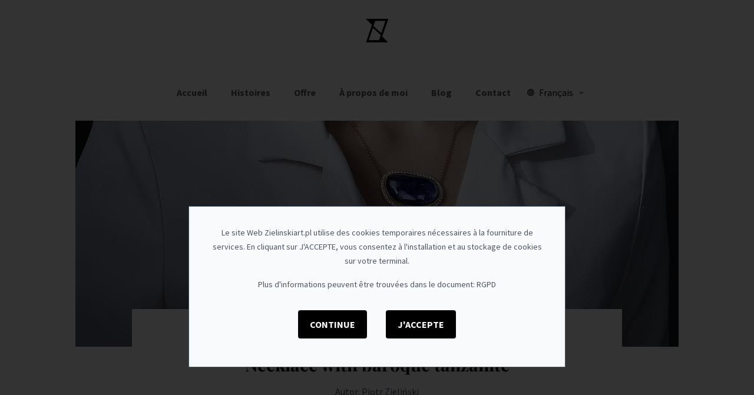

--- FILE ---
content_type: text/html;charset=utf-8
request_url: https://www.zielinskiart.pl/fr/histoires/autres/necklace-baroque-tanzanite-and-diamonds
body_size: 26467
content:
<!DOCTYPE html><html  lang="fr" data-capo=""><head><meta charset="utf-8">
<meta name="viewport" content="width=device-width, initial-scale=1">
<title>Necklace with baroque tanzanite - Zielinski ART</title>
<script src="https://static.cdn.prismic.io/prismic.min.js?repo=zielinskiart&new=true" async defer crossorigin="anonymous" data-hid="f1d1a86"></script>
<style>:root{--vc-clr-primary:#000;--vc-clr-secondary:#090f207f;--vc-clr-white:#fff;--vc-icn-width:1.2em;--vc-nav-width:30px;--vc-nav-height:30px;--vc-nav-border-radius:0;--vc-nav-color:var(--vc-clr-primary);--vc-nav-color-hover:var(--vc-clr-secondary);--vc-nav-background:transparent;--vc-pgn-width:12px;--vc-pgn-height:4px;--vc-pgn-margin:4px;--vc-pgn-border-radius:0;--vc-pgn-background-color:var(--vc-clr-secondary);--vc-pgn-active-color:var(--vc-clr-primary)}.carousel{box-sizing:border-box;overscroll-behavior:none;position:relative;text-align:center;touch-action:pan-y}.carousel.is-dragging{touch-action:none}.carousel *{box-sizing:border-box}.carousel__track{display:flex;padding:0!important;position:relative}.carousel__viewport{overflow:hidden}.carousel__sr-only{height:1px;margin:-1px;overflow:hidden;padding:0;position:absolute;width:1px;clip:rect(0,0,0,0);border:0}.carousel__icon{height:var(--vc-icn-width);width:var(--vc-icn-width);fill:currentColor}.carousel__next,.carousel__prev{align-items:center;background:var(--vc-nav-background);border:0;border-radius:var(--vc-nav-border-radius);box-sizing:content-box;color:var(--vc-nav-color);cursor:pointer;display:flex;font-size:var(--vc-nav-height);height:var(--vc-nav-height);justify-content:center;margin:0 10px;padding:0;position:absolute;text-align:center;top:50%;transform:translateY(-50%);width:var(--vc-nav-width)}.carousel__next--disabled,.carousel__prev--disabled{cursor:not-allowed;opacity:.5}.carousel__prev{left:0}.carousel__next{right:0}.carousel--rtl .carousel__prev{left:auto;right:0}.carousel--rtl .carousel__next{left:0;right:auto}@media (hover:hover){.carousel__next:hover,.carousel__prev:hover{color:var(--vc-nav-color-hover)}}.carousel__pagination{display:flex;justify-content:center;line-height:0;list-style:none;margin:10px 0 0;padding:0}.carousel__pagination-button{background:transparent;border:0;cursor:pointer;display:block;margin:0;padding:var(--vc-pgn-margin)}.carousel__pagination-button:after{background-color:var(--vc-pgn-background-color);border-radius:var(--vc-pgn-border-radius);content:"";display:block;height:var(--vc-pgn-height);width:var(--vc-pgn-width)}.carousel__pagination-button--active:after{background-color:var(--vc-pgn-active-color)}@media(hover:hover){.carousel__pagination-button:hover:after{background-color:var(--vc-pgn-active-color)}}.carousel__slide{align-items:center;display:flex;flex-shrink:0;justify-content:center;margin:0;position:relative;scroll-snap-stop:auto;transform:translateZ(0)}</style>
<style>*,:after,:before{--tw-border-spacing-x:0;--tw-border-spacing-y:0;--tw-translate-x:0;--tw-translate-y:0;--tw-rotate:0;--tw-skew-x:0;--tw-skew-y:0;--tw-scale-x:1;--tw-scale-y:1;--tw-pan-x: ;--tw-pan-y: ;--tw-pinch-zoom: ;--tw-scroll-snap-strictness:proximity;--tw-gradient-from-position: ;--tw-gradient-via-position: ;--tw-gradient-to-position: ;--tw-ordinal: ;--tw-slashed-zero: ;--tw-numeric-figure: ;--tw-numeric-spacing: ;--tw-numeric-fraction: ;--tw-ring-inset: ;--tw-ring-offset-width:0px;--tw-ring-offset-color:#fff;--tw-ring-color:rgba(59,130,246,.5);--tw-ring-offset-shadow:0 0 #0000;--tw-ring-shadow:0 0 #0000;--tw-shadow:0 0 #0000;--tw-shadow-colored:0 0 #0000;--tw-blur: ;--tw-brightness: ;--tw-contrast: ;--tw-grayscale: ;--tw-hue-rotate: ;--tw-invert: ;--tw-saturate: ;--tw-sepia: ;--tw-drop-shadow: ;--tw-backdrop-blur: ;--tw-backdrop-brightness: ;--tw-backdrop-contrast: ;--tw-backdrop-grayscale: ;--tw-backdrop-hue-rotate: ;--tw-backdrop-invert: ;--tw-backdrop-opacity: ;--tw-backdrop-saturate: ;--tw-backdrop-sepia: ;--tw-contain-size: ;--tw-contain-layout: ;--tw-contain-paint: ;--tw-contain-style: }::backdrop{--tw-border-spacing-x:0;--tw-border-spacing-y:0;--tw-translate-x:0;--tw-translate-y:0;--tw-rotate:0;--tw-skew-x:0;--tw-skew-y:0;--tw-scale-x:1;--tw-scale-y:1;--tw-pan-x: ;--tw-pan-y: ;--tw-pinch-zoom: ;--tw-scroll-snap-strictness:proximity;--tw-gradient-from-position: ;--tw-gradient-via-position: ;--tw-gradient-to-position: ;--tw-ordinal: ;--tw-slashed-zero: ;--tw-numeric-figure: ;--tw-numeric-spacing: ;--tw-numeric-fraction: ;--tw-ring-inset: ;--tw-ring-offset-width:0px;--tw-ring-offset-color:#fff;--tw-ring-color:rgba(59,130,246,.5);--tw-ring-offset-shadow:0 0 #0000;--tw-ring-shadow:0 0 #0000;--tw-shadow:0 0 #0000;--tw-shadow-colored:0 0 #0000;--tw-blur: ;--tw-brightness: ;--tw-contrast: ;--tw-grayscale: ;--tw-hue-rotate: ;--tw-invert: ;--tw-saturate: ;--tw-sepia: ;--tw-drop-shadow: ;--tw-backdrop-blur: ;--tw-backdrop-brightness: ;--tw-backdrop-contrast: ;--tw-backdrop-grayscale: ;--tw-backdrop-hue-rotate: ;--tw-backdrop-invert: ;--tw-backdrop-opacity: ;--tw-backdrop-saturate: ;--tw-backdrop-sepia: ;--tw-contain-size: ;--tw-contain-layout: ;--tw-contain-paint: ;--tw-contain-style: }/*! tailwindcss v3.4.15 | MIT License | https://tailwindcss.com*/*,:after,:before{border:0 solid #e5e7eb;box-sizing:border-box}:after,:before{--tw-content:""}:host,html{line-height:1.5;-webkit-text-size-adjust:100%;font-family:Source Sans Pro,ui-sans-serif,system-ui,sans-serif,Apple Color Emoji,Segoe UI Emoji,Segoe UI Symbol,Noto Color Emoji;font-feature-settings:normal;font-variation-settings:normal;-moz-tab-size:4;-o-tab-size:4;tab-size:4;-webkit-tap-highlight-color:transparent}body{line-height:inherit;margin:0}hr{border-top-width:1px;color:inherit;height:0}abbr:where([title]){-webkit-text-decoration:underline dotted;text-decoration:underline dotted}h1,h2,h3,h4,h5,h6{font-size:inherit;font-weight:inherit}a{color:inherit;text-decoration:inherit}b,strong{font-weight:bolder}code,kbd,pre,samp{font-family:ui-monospace,SFMono-Regular,Menlo,Monaco,Consolas,Liberation Mono,Courier New,monospace;font-feature-settings:normal;font-size:1em;font-variation-settings:normal}small{font-size:80%}sub,sup{font-size:75%;line-height:0;position:relative;vertical-align:baseline}sub{bottom:-.25em}sup{top:-.5em}table{border-collapse:collapse;border-color:inherit;text-indent:0}button,input,optgroup,select,textarea{color:inherit;font-family:inherit;font-feature-settings:inherit;font-size:100%;font-variation-settings:inherit;font-weight:inherit;letter-spacing:inherit;line-height:inherit;margin:0;padding:0}button,select{text-transform:none}button,input:where([type=button]),input:where([type=reset]),input:where([type=submit]){-webkit-appearance:button;background-color:transparent;background-image:none}:-moz-focusring{outline:auto}:-moz-ui-invalid{box-shadow:none}progress{vertical-align:baseline}::-webkit-inner-spin-button,::-webkit-outer-spin-button{height:auto}[type=search]{-webkit-appearance:textfield;outline-offset:-2px}::-webkit-search-decoration{-webkit-appearance:none}::-webkit-file-upload-button{-webkit-appearance:button;font:inherit}summary{display:list-item}blockquote,dd,dl,figure,h1,h2,h3,h4,h5,h6,hr,p,pre{margin:0}fieldset{margin:0}fieldset,legend{padding:0}menu,ol,ul{list-style:none;margin:0;padding:0}dialog{padding:0}textarea{resize:vertical}input::-moz-placeholder,textarea::-moz-placeholder{color:#9ca3af;opacity:1}input::placeholder,textarea::placeholder{color:#9ca3af;opacity:1}[role=button],button{cursor:pointer}:disabled{cursor:default}audio,canvas,embed,iframe,img,object,svg,video{display:block;vertical-align:middle}img,video{height:auto;max-width:100%}[hidden]:where(:not([hidden=until-found])){display:none}h1,h2,h3,h4,h5,h6{font-family:Playfair Display,ui-serif,Georgia,Cambria,Times New Roman,Times,serif;font-size:1rem;font-weight:700;line-height:1.5rem;margin-bottom:1rem}h1{font-size:1.5rem;line-height:2rem}@media (min-width:768px){h1{font-size:2.25rem;line-height:2.5rem}}h1,h2{font-size:1.5rem;line-height:2rem}@media (min-width:768px){h1,h2{font-size:2.25rem;line-height:2.5rem}}h3,h4{font-size:1.25rem;line-height:1.75rem}@media (min-width:768px){h3,h4{font-size:1.875rem;line-height:2.25rem}}p{font-size:1rem;font-weight:400;line-height:1.5rem;margin-bottom:1rem;max-width:36rem;--tw-text-opacity:1;color:rgb(75 85 99/var(--tw-text-opacity,1))}.container{margin-left:auto;margin-right:auto;width:100%}@media (min-width:1024px){.container{max-width:1024px}}.bttn{align-items:center;border-radius:.25rem;border-width:0;cursor:pointer;display:inline-flex;justify-content:center;margin-bottom:1rem;margin-top:1rem;width:auto;--tw-bg-opacity:1;background-color:rgb(0 0 0/var(--tw-bg-opacity,1));font-weight:700;padding:.75rem 1.25rem;text-transform:uppercase;--tw-text-opacity:1;color:rgb(255 255 255/var(--tw-text-opacity,1));outline:2px solid transparent;outline-offset:2px;transition-duration:.3s;transition-property:color,background-color,border-color,text-decoration-color,fill,stroke,opacity,box-shadow,transform,filter,-webkit-backdrop-filter;transition-property:color,background-color,border-color,text-decoration-color,fill,stroke,opacity,box-shadow,transform,filter,backdrop-filter;transition-property:color,background-color,border-color,text-decoration-color,fill,stroke,opacity,box-shadow,transform,filter,backdrop-filter,-webkit-backdrop-filter;transition-timing-function:cubic-bezier(.4,0,.2,1)}.bttn:hover{--tw-bg-opacity:1;background-color:rgb(212 175 55/var(--tw-bg-opacity,1))}.text-rt article .block-img,.text-rt article h1,.text-rt article h2,.text-rt article h3,.text-rt article h4,.text-rt article h5,.text-rt article h6,.text-rt article p,.text-rt article pre{margin-bottom:2rem;margin-left:auto;margin-right:auto;max-width:42rem}.text-rt article a{font-weight:700;--tw-text-opacity:1;color:rgb(212 175 55/var(--tw-text-opacity,1))}.text-rt article img{-o-object-fit:cover;object-fit:cover;-o-object-position:center;object-position:center;width:100%}.text-rt article pre{font-size:1.125rem;font-weight:700;line-height:1.75rem;overflow-wrap:break-word;white-space:pre-wrap;--tw-text-opacity:1;color:rgb(212 175 55/var(--tw-text-opacity,1))}.homepage .text-rt article p{font-size:1rem;line-height:1.5rem}.homepage .text-rt article iframe{height:550px;width:100%}.fixed{position:fixed}.absolute{position:absolute}.relative{position:relative}.inset-0{inset:0}.bottom-0{bottom:0}.bottom-\[120\%\]{bottom:120%}.left-0{left:0}.left-8{left:2rem}.left-\[calc\(50\%-4rem\)\]{left:calc(50% - 4rem)}.right-0{right:0}.right-8{right:2rem}.top-0{top:0}.top-20{top:5rem}.top-56{top:14rem}.z-10{z-index:10}.z-50{z-index:50}.row-span-2{grid-row:span 2/span 2}.m-0{margin:0}.mx-0{margin-left:0;margin-right:0}.mx-1{margin-left:.25rem;margin-right:.25rem}.mx-2{margin-left:.5rem;margin-right:.5rem}.mx-auto{margin-left:auto;margin-right:auto}.my-0{margin-bottom:0;margin-top:0}.my-auto{margin-bottom:auto;margin-top:auto}.mb-16{margin-bottom:4rem}.mb-4{margin-bottom:1rem}.mb-8{margin-bottom:2rem}.mt-8{margin-top:2rem}.block{display:block}.inline-block{display:inline-block}.flex{display:flex}.grid{display:grid}.hidden{display:none}.h-10{height:2.5rem}.h-12{height:3rem}.h-32{height:8rem}.h-48{height:12rem}.h-6{height:1.5rem}.h-64{height:16rem}.h-72{height:18rem}.h-96{height:24rem}.h-\[550px\]{height:550px}.h-full{height:100%}.h-screen{height:100vh}.min-h-\[5rem\]{min-height:5rem}.w-12{width:3rem}.w-3{width:.75rem}.w-6{width:1.5rem}.w-72{width:18rem}.w-\[165px\]{width:165px}.w-full{width:100%}.min-w-\[8rem\]{min-width:8rem}.max-w-5xl{max-width:64rem}.max-w-\[10rem\]{max-width:10rem}.max-w-\[38rem\]{max-width:38rem}.flex-1{flex:1 1 0%}.\!translate-x-0{--tw-translate-x:0px!important;transform:translate(var(--tw-translate-x),var(--tw-translate-y)) rotate(var(--tw-rotate)) skewX(var(--tw-skew-x)) skewY(var(--tw-skew-y)) scaleX(var(--tw-scale-x)) scaleY(var(--tw-scale-y))!important}.-translate-x-full{--tw-translate-x:-100%}.-translate-x-full,.rotate-180{transform:translate(var(--tw-translate-x),var(--tw-translate-y)) rotate(var(--tw-rotate)) skewX(var(--tw-skew-x)) skewY(var(--tw-skew-y)) scaleX(var(--tw-scale-x)) scaleY(var(--tw-scale-y))}.rotate-180{--tw-rotate:180deg}.transform{transform:translate(var(--tw-translate-x),var(--tw-translate-y)) rotate(var(--tw-rotate)) skewX(var(--tw-skew-x)) skewY(var(--tw-skew-y)) scaleX(var(--tw-scale-x)) scaleY(var(--tw-scale-y))}.cursor-pointer{cursor:pointer}.columns-2{-moz-columns:2;column-count:2}.grid-cols-1{grid-template-columns:repeat(1,minmax(0,1fr))}.grid-cols-2{grid-template-columns:repeat(2,minmax(0,1fr))}.grid-cols-3{grid-template-columns:repeat(3,minmax(0,1fr))}.grid-cols-\[50\%_1fr\]{grid-template-columns:50% 1fr}.grid-rows-\[12rem_12rem\]{grid-template-rows:12rem 12rem}.flex-col{flex-direction:column}.flex-col-reverse{flex-direction:column-reverse}.flex-wrap{flex-wrap:wrap}.items-center{align-items:center}.justify-center{justify-content:center}.justify-between{justify-content:space-between}.justify-around{justify-content:space-around}.gap-0{gap:0}.gap-4{gap:1rem}.gap-8{gap:2rem}.overflow-hidden{overflow:hidden}.overflow-visible{overflow:visible}.rounded{border-radius:.25rem}.border{border-width:1px}.border-b-2{border-bottom-width:2px}.border-none{border-style:none}.border-cgray200,.border-gray-200{--tw-border-opacity:1;border-color:rgb(229 231 235/var(--tw-border-opacity,1))}.border-b-cgray50{--tw-border-opacity:1;border-bottom-color:rgb(249 250 251/var(--tw-border-opacity,1))}.bg-\[\#f9fafb\]{--tw-bg-opacity:1;background-color:rgb(249 250 251/var(--tw-bg-opacity,1))}.bg-black{--tw-bg-opacity:1;background-color:rgb(0 0 0/var(--tw-bg-opacity,1))}.bg-black\/70{background-color:rgba(0,0,0,.7)}.bg-cgold{--tw-bg-opacity:1;background-color:rgb(212 175 55/var(--tw-bg-opacity,1))}.bg-cgray200{--tw-bg-opacity:1;background-color:rgb(229 231 235/var(--tw-bg-opacity,1))}.bg-transparent{background-color:transparent}.bg-white{--tw-bg-opacity:1;background-color:rgb(255 255 255/var(--tw-bg-opacity,1))}.object-contain{-o-object-fit:contain;object-fit:contain}.object-cover{-o-object-fit:cover;object-fit:cover}.object-center{-o-object-position:center;object-position:center}.p-0{padding:0}.p-1{padding:.25rem}.p-2{padding:.5rem}.p-3{padding:.75rem}.p-4{padding:1rem}.p-8{padding:2rem}.px-12{padding-left:3rem;padding-right:3rem}.px-24{padding-left:6rem;padding-right:6rem}.px-3{padding-left:.75rem;padding-right:.75rem}.px-4{padding-left:1rem;padding-right:1rem}.px-5{padding-left:1.25rem;padding-right:1.25rem}.px-6{padding-left:1.5rem;padding-right:1.5rem}.px-8{padding-left:2rem;padding-right:2rem}.py-1{padding-bottom:.25rem;padding-top:.25rem}.py-2{padding-bottom:.5rem;padding-top:.5rem}.py-8{padding-bottom:2rem;padding-top:2rem}.pb-16{padding-bottom:4rem}.pb-2{padding-bottom:.5rem}.pb-6{padding-bottom:1.5rem}.pb-8{padding-bottom:2rem}.pt-12{padding-top:3rem}.pt-20{padding-top:5rem}.text-center{text-align:center}.text-3xl{font-size:1.875rem;line-height:2.25rem}.text-\[2\.5rem\]{font-size:2.5rem}.text-base{font-size:1rem;line-height:1.5rem}.text-lg{font-size:1.125rem;line-height:1.75rem}.text-sm{font-size:.875rem;line-height:1.25rem}.text-xl{font-size:1.25rem;line-height:1.75rem}.font-bold{font-weight:700}.font-semibold{font-weight:600}.uppercase{text-transform:uppercase}.normal-case{text-transform:none}.leading-4{line-height:1rem}.leading-5{line-height:1.25rem}.text-\[\#4b5563\]{--tw-text-opacity:1;color:rgb(75 85 99/var(--tw-text-opacity,1))}.text-cgold{--tw-text-opacity:1;color:rgb(212 175 55/var(--tw-text-opacity,1))}.text-cgray600{--tw-text-opacity:1;color:rgb(75 85 99/var(--tw-text-opacity,1))}.text-cgray800{--tw-text-opacity:1;color:rgb(31 41 55/var(--tw-text-opacity,1))}.text-inherit{color:inherit}.text-white{--tw-text-opacity:1;color:rgb(255 255 255/var(--tw-text-opacity,1))}.outline-none{outline:2px solid transparent;outline-offset:2px}.outline{outline-style:solid}.filter{filter:var(--tw-blur) var(--tw-brightness) var(--tw-contrast) var(--tw-grayscale) var(--tw-hue-rotate) var(--tw-invert) var(--tw-saturate) var(--tw-sepia) var(--tw-drop-shadow)}.transition{transition-duration:.15s;transition-property:color,background-color,border-color,text-decoration-color,fill,stroke,opacity,box-shadow,transform,filter,-webkit-backdrop-filter;transition-property:color,background-color,border-color,text-decoration-color,fill,stroke,opacity,box-shadow,transform,filter,backdrop-filter;transition-property:color,background-color,border-color,text-decoration-color,fill,stroke,opacity,box-shadow,transform,filter,backdrop-filter,-webkit-backdrop-filter;transition-timing-function:cubic-bezier(.4,0,.2,1)}.transition-colors{transition-duration:.15s;transition-property:color,background-color,border-color,text-decoration-color,fill,stroke;transition-timing-function:cubic-bezier(.4,0,.2,1)}.transition-transform{transition-duration:.15s;transition-property:transform;transition-timing-function:cubic-bezier(.4,0,.2,1)}.duration-100{transition-duration:.1s}.duration-300{transition-duration:.3s}.duration-500{transition-duration:.5s}.duration-700{transition-duration:.7s}.ease-in{transition-timing-function:cubic-bezier(.4,0,1,1)}.ease-in-out{transition-timing-function:cubic-bezier(.4,0,.2,1)}.ease-linear{transition-timing-function:linear}.after\:content-none:after{--tw-content:none;content:var(--tw-content)}.hover\:border-cgold:hover{--tw-border-opacity:1;border-color:rgb(212 175 55/var(--tw-border-opacity,1))}.hover\:border-b-cgray200:hover{--tw-border-opacity:1;border-bottom-color:rgb(229 231 235/var(--tw-border-opacity,1))}.hover\:bg-\[\#d4af37\]:hover{--tw-bg-opacity:1;background-color:rgb(212 175 55/var(--tw-bg-opacity,1))}.hover\:bg-cgray100:hover{--tw-bg-opacity:1;background-color:rgb(243 244 246/var(--tw-bg-opacity,1))}.hover\:text-\[\#d4af37\]:hover{--tw-text-opacity:1;color:rgb(212 175 55/var(--tw-text-opacity,1))}.hover\:text-cgray800:hover{--tw-text-opacity:1;color:rgb(31 41 55/var(--tw-text-opacity,1))}.group:hover .group-hover\:scale-110{--tw-scale-x:1.1;--tw-scale-y:1.1}.group:hover .group-hover\:scale-110,.group:hover .group-hover\:scale-125{transform:translate(var(--tw-translate-x),var(--tw-translate-y)) rotate(var(--tw-rotate)) skewX(var(--tw-skew-x)) skewY(var(--tw-skew-y)) scaleX(var(--tw-scale-x)) scaleY(var(--tw-scale-y))}.group:hover .group-hover\:scale-125{--tw-scale-x:1.25;--tw-scale-y:1.25}.group:hover .group-hover\:bg-\[\#d4af37\],.group:hover .group-hover\:bg-cgold{--tw-bg-opacity:1;background-color:rgb(212 175 55/var(--tw-bg-opacity,1))}@media (min-width:640px){.sm\:h-56{height:14rem}.sm\:grid-cols-2{grid-template-columns:repeat(2,minmax(0,1fr))}.sm\:grid-cols-3{grid-template-columns:repeat(3,minmax(0,1fr))}.sm\:gap-6{gap:1.5rem}.sm\:px-24{padding-left:6rem;padding-right:6rem}}@media (min-width:768px){.md\:mx-24{margin-left:6rem;margin-right:6rem}.md\:-mt-16{margin-top:-4rem}.md\:block{display:block}.md\:h-56{height:14rem}.md\:grid-cols-2{grid-template-columns:repeat(2,minmax(0,1fr))}.md\:grid-cols-4{grid-template-columns:repeat(4,minmax(0,1fr))}.md\:grid-cols-\[50\%_1fr_1fr\]{grid-template-columns:50% 1fr 1fr}.md\:flex-row{flex-direction:row}.md\:items-start{align-items:flex-start}.md\:px-16{padding-left:4rem;padding-right:4rem}.md\:px-8{padding-left:2rem;padding-right:2rem}.md\:pb-0{padding-bottom:0}.md\:text-2xl{font-size:1.5rem;line-height:2rem}@media (min-width:1024px){.md\:lg\:justify-center{justify-content:center}.md\:lg\:items-start{align-items:flex-start}.md\:lg\:hidden{display:none}.md\:lg\:gap-8{gap:2rem}.md\:lg\:flex-row{flex-direction:row}.md\:lg\:block{display:block}}}@media (min-width:1024px){.lg\:bottom-auto{bottom:auto}.lg\:top-\[120\%\]{top:120%}.lg\:mx-0{margin-left:0;margin-right:0}.lg\:w-\[400px\]{width:400px}.lg\:grid-cols-5{grid-template-columns:repeat(5,minmax(0,1fr))}.lg\:flex-row{flex-direction:row}.lg\:items-start{align-items:flex-start}.lg\:justify-between{justify-content:space-between}.lg\:gap-6{gap:1.5rem}.lg\:p-0{padding:0}}</style>
<style>@font-face{font-display:swap;font-family:Playfair Display;font-style:normal;font-weight:700;src:url(/_nuxt/Playfair_Display-700-1.wz6Sfqbn.woff2) format("woff2");unicode-range:u+0301,u+0400-045f,u+0490-0491,u+04b0-04b1,u+2116}@font-face{font-display:swap;font-family:Playfair Display;font-style:normal;font-weight:700;src:url(/_nuxt/Playfair_Display-700-2.CaKJSIny.woff2) format("woff2");unicode-range:u+0102-0103,u+0110-0111,u+0128-0129,u+0168-0169,u+01a0-01a1,u+01af-01b0,u+0300-0301,u+0303-0304,u+0308-0309,u+0323,u+0329,u+1ea0-1ef9,u+20ab}@font-face{font-display:swap;font-family:Playfair Display;font-style:normal;font-weight:700;src:url(/_nuxt/Playfair_Display-700-3.DnjOJ4Sz.woff2) format("woff2");unicode-range:u+0100-02ba,u+02bd-02c5,u+02c7-02cc,u+02ce-02d7,u+02dd-02ff,u+0304,u+0308,u+0329,u+1d00-1dbf,u+1e00-1e9f,u+1ef2-1eff,u+2020,u+20a0-20ab,u+20ad-20c0,u+2113,u+2c60-2c7f,u+a720-a7ff}@font-face{font-display:swap;font-family:Playfair Display;font-style:normal;font-weight:700;src:url(/_nuxt/Playfair_Display-700-4.DDGBn2pJ.woff2) format("woff2");unicode-range:u+00??,u+0131,u+0152-0153,u+02bb-02bc,u+02c6,u+02da,u+02dc,u+0304,u+0308,u+0329,u+2000-206f,u+20ac,u+2122,u+2191,u+2193,u+2212,u+2215,u+feff,u+fffd}@font-face{font-display:swap;font-family:Source Sans Pro;font-style:normal;font-weight:400;src:url(/_nuxt/Source_Sans_Pro-400-5.BZJRkJ55.woff2) format("woff2");unicode-range:u+0460-052f,u+1c80-1c8a,u+20b4,u+2de0-2dff,u+a640-a69f,u+fe2e-fe2f}@font-face{font-display:swap;font-family:Source Sans Pro;font-style:normal;font-weight:400;src:url(/_nuxt/Source_Sans_Pro-400-6.Bo6gnWEs.woff2) format("woff2");unicode-range:u+0301,u+0400-045f,u+0490-0491,u+04b0-04b1,u+2116}@font-face{font-display:swap;font-family:Source Sans Pro;font-style:normal;font-weight:400;src:url(/_nuxt/Source_Sans_Pro-400-7.DurV-KM9.woff2) format("woff2");unicode-range:u+1f??}@font-face{font-display:swap;font-family:Source Sans Pro;font-style:normal;font-weight:400;src:url(/_nuxt/Source_Sans_Pro-400-8.CZJmCPdY.woff2) format("woff2");unicode-range:u+0370-0377,u+037a-037f,u+0384-038a,u+038c,u+038e-03a1,u+03a3-03ff}@font-face{font-display:swap;font-family:Source Sans Pro;font-style:normal;font-weight:400;src:url(/_nuxt/Source_Sans_Pro-400-9.DmpbtSrx.woff2) format("woff2");unicode-range:u+0102-0103,u+0110-0111,u+0128-0129,u+0168-0169,u+01a0-01a1,u+01af-01b0,u+0300-0301,u+0303-0304,u+0308-0309,u+0323,u+0329,u+1ea0-1ef9,u+20ab}@font-face{font-display:swap;font-family:Source Sans Pro;font-style:normal;font-weight:400;src:url(/_nuxt/Source_Sans_Pro-400-10.b0izRs8p.woff2) format("woff2");unicode-range:u+0100-02ba,u+02bd-02c5,u+02c7-02cc,u+02ce-02d7,u+02dd-02ff,u+0304,u+0308,u+0329,u+1d00-1dbf,u+1e00-1e9f,u+1ef2-1eff,u+2020,u+20a0-20ab,u+20ad-20c0,u+2113,u+2c60-2c7f,u+a720-a7ff}@font-face{font-display:swap;font-family:Source Sans Pro;font-style:normal;font-weight:400;src:url(/_nuxt/Source_Sans_Pro-400-11.tpsLXCSJ.woff2) format("woff2");unicode-range:u+00??,u+0131,u+0152-0153,u+02bb-02bc,u+02c6,u+02da,u+02dc,u+0304,u+0308,u+0329,u+2000-206f,u+20ac,u+2122,u+2191,u+2193,u+2212,u+2215,u+feff,u+fffd}@font-face{font-display:swap;font-family:Source Sans Pro;font-style:normal;font-weight:700;src:url(/_nuxt/Source_Sans_Pro-700-12.CMNOJ5Qm.woff2) format("woff2");unicode-range:u+0460-052f,u+1c80-1c8a,u+20b4,u+2de0-2dff,u+a640-a69f,u+fe2e-fe2f}@font-face{font-display:swap;font-family:Source Sans Pro;font-style:normal;font-weight:700;src:url(/_nuxt/Source_Sans_Pro-700-13.CkdS6a5a.woff2) format("woff2");unicode-range:u+0301,u+0400-045f,u+0490-0491,u+04b0-04b1,u+2116}@font-face{font-display:swap;font-family:Source Sans Pro;font-style:normal;font-weight:700;src:url(/_nuxt/Source_Sans_Pro-700-14.sY5KVvyA.woff2) format("woff2");unicode-range:u+1f??}@font-face{font-display:swap;font-family:Source Sans Pro;font-style:normal;font-weight:700;src:url(/_nuxt/Source_Sans_Pro-700-15.Bq-mRDqF.woff2) format("woff2");unicode-range:u+0370-0377,u+037a-037f,u+0384-038a,u+038c,u+038e-03a1,u+03a3-03ff}@font-face{font-display:swap;font-family:Source Sans Pro;font-style:normal;font-weight:700;src:url(/_nuxt/Source_Sans_Pro-700-16.f-Bm14rw.woff2) format("woff2");unicode-range:u+0102-0103,u+0110-0111,u+0128-0129,u+0168-0169,u+01a0-01a1,u+01af-01b0,u+0300-0301,u+0303-0304,u+0308-0309,u+0323,u+0329,u+1ea0-1ef9,u+20ab}@font-face{font-display:swap;font-family:Source Sans Pro;font-style:normal;font-weight:700;src:url(/_nuxt/Source_Sans_Pro-700-17.Cf8nNWsm.woff2) format("woff2");unicode-range:u+0100-02ba,u+02bd-02c5,u+02c7-02cc,u+02ce-02d7,u+02dd-02ff,u+0304,u+0308,u+0329,u+1d00-1dbf,u+1e00-1e9f,u+1ef2-1eff,u+2020,u+20a0-20ab,u+20ad-20c0,u+2113,u+2c60-2c7f,u+a720-a7ff}@font-face{font-display:swap;font-family:Source Sans Pro;font-style:normal;font-weight:700;src:url(/_nuxt/Source_Sans_Pro-700-18.DL7J4422.woff2) format("woff2");unicode-range:u+00??,u+0131,u+0152-0153,u+02bb-02bc,u+02c6,u+02da,u+02dc,u+0304,u+0308,u+0329,u+2000-206f,u+20ac,u+2122,u+2191,u+2193,u+2212,u+2215,u+feff,u+fffd}</style>
<style>.gdpr-info[data-v-fafc39e9]{background:rgba(0,0,0,.8);bottom:0;flex-direction:column;left:0;padding:2rem;position:fixed;right:0;top:0;z-index:10}.gdpr-info[data-v-fafc39e9],.gdpr-info__bttn[data-v-fafc39e9]{display:flex}.gdpr-info__bttn .bttn[data-v-fafc39e9]{margin:1rem}.gdpr-info__rule p[data-v-fafc39e9]{font-size:.875rem;text-align:center}.gdpr-info__wrap[data-v-fafc39e9]{align-items:center;--tw-bg-opacity:1;background-color:rgb(249 250 251/var(--tw-bg-opacity,1));border-width:1px;--tw-border-opacity:1;border-color:rgb(75 85 99/var(--tw-border-opacity,1));border-radius:.25;display:flex;flex-direction:column;justify-content:center;margin:auto auto 4rem;max-width:40rem;width:100%}.gdpr-info__wrap p[data-v-fafc39e9]{font-size:.875rem;text-align:center}</style>
<style>.nuxt-icon{height:1em;margin-bottom:.125em;vertical-align:middle;width:1em}.nuxt-icon--fill,.nuxt-icon--fill *{fill:currentColor}</style>
<style>.active__link.router-link-active[data-v-c64fd7aa]{color:#d4af37}</style>
<style>.icon[data-v-c3c08519]{height:2em;width:2em}@media screen and (max-width:390px){.icon[data-v-c3c08519]{height:1em;width:1em}}</style>
<style>.hamburger-box[data-v-e482a8c9]{display:inline-block;height:24px;position:relative;width:32px}.hamburger-inner[data-v-e482a8c9]{display:block;margin-top:-2px;top:50%}.hamburger-inner[data-v-e482a8c9],.hamburger-inner[data-v-e482a8c9]:after,.hamburger-inner[data-v-e482a8c9]:before{background-color:#000;border-radius:0;height:4px;position:absolute;transition-duration:.15s;transition-property:transform;transition-timing-function:ease;width:32px}.hamburger-inner[data-v-e482a8c9]:after,.hamburger-inner[data-v-e482a8c9]:before{content:"";display:block}.hamburger-inner[data-v-e482a8c9]:before{top:-10px}.hamburger-inner[data-v-e482a8c9]:after{bottom:-10px}.open[data-v-e482a8c9]{transform:translateX(0)}.hamburger[data-v-e482a8c9]{background-color:transparent;border-style:none;color:inherit;cursor:pointer;display:inline-block;margin:0;outline:2px solid transparent;outline-offset:2px;overflow:visible;padding:.5rem;text-transform:none;transition-duration:.15s;transition-property:color,background-color,border-color,text-decoration-color,fill,stroke,opacity,box-shadow,transform,filter,-webkit-backdrop-filter;transition-property:color,background-color,border-color,text-decoration-color,fill,stroke,opacity,box-shadow,transform,filter,backdrop-filter;transition-property:color,background-color,border-color,text-decoration-color,fill,stroke,opacity,box-shadow,transform,filter,backdrop-filter,-webkit-backdrop-filter;transition-timing-function:cubic-bezier(.4,0,.2,1);transition-timing-function:linear}.hamburger--spin .hamburger-inner[data-v-e482a8c9]{transition-duration:.22s;transition-timing-function:cubic-bezier(.55,.055,.675,.19)}.hamburger-inner[data-v-e482a8c9]:before{transition:top .1s ease-in .25s,opacity .1s ease-in}.hamburger-inner[data-v-e482a8c9]:after{transition:bottom .1s ease-in .25s,transform .22s cubic-bezier(.55,.055,.675,.19)}.hamburger--spin.hamburger--open .hamburger-inner[data-v-e482a8c9]{transform:rotate(225deg);transition-delay:.12s;transition-timing-function:cubic-bezier(.215,.61,.355,1)}.hamburger--spin.hamburger--open .hamburger-inner[data-v-e482a8c9]:before{opacity:0;top:0;transition:top .1s ease-out,opacity .1s ease-out .12s}.hamburger--spin.hamburger--open .hamburger-inner[data-v-e482a8c9]:after{bottom:0;transform:rotate(-90deg);transition:bottom .1s ease-out,transform .22s cubic-bezier(.215,.61,.355,1) .12s}</style>
<style>.columns-2[data-v-c6642361]{-moz-columns:2;column-count:2}</style>
<style>.icon[data-v-e8d572f6]{display:inline-block;vertical-align:middle}</style>
<link rel="stylesheet" href="/_nuxt/entry.Bhom3ivl.css" crossorigin>
<link rel="stylesheet" href="/_nuxt/default.BTCEGf7L.css" crossorigin>
<link rel="stylesheet" href="/_nuxt/nuxt-icon.Cvbtxq7p.css" crossorigin>
<link rel="modulepreload" as="script" crossorigin href="/_nuxt/DO46HDrk.js">
<link rel="modulepreload" as="script" crossorigin href="/_nuxt/Cb_ZMSw3.js">
<link rel="modulepreload" as="script" crossorigin href="/_nuxt/DA6b_YFX.js">
<link rel="modulepreload" as="script" crossorigin href="/_nuxt/DX5ytdyd.js">
<link rel="modulepreload" as="script" crossorigin href="/_nuxt/BSKA3lh_.js">
<link rel="modulepreload" as="script" crossorigin href="/_nuxt/CnPfIw9z.js">
<link rel="modulepreload" as="script" crossorigin href="/_nuxt/D-q2toNn.js">
<link rel="modulepreload" as="script" crossorigin href="/_nuxt/pLMhSRc1.js">
<link rel="modulepreload" as="script" crossorigin href="/_nuxt/IiWhWaY9.js">
<link rel="modulepreload" as="script" crossorigin href="/_nuxt/5D58qWPd.js">
<link rel="modulepreload" as="script" crossorigin href="/_nuxt/DDKnnPQU.js">
<link rel="modulepreload" as="script" crossorigin href="/_nuxt/BNszLIYz.js">
<link rel="modulepreload" as="script" crossorigin href="/_nuxt/D5ezWOcN.js">
<link rel="modulepreload" as="script" crossorigin href="/_nuxt/Bg7Fnl82.js">
<link rel="modulepreload" as="script" crossorigin href="/_nuxt/B5hurfPc.js">
<link rel="modulepreload" as="script" crossorigin href="/_nuxt/D7cDN1ly.js">
<link rel="modulepreload" as="script" crossorigin href="/_nuxt/Bi1TD_h5.js">
<link rel="prefetch" as="script" crossorigin href="/_nuxt/D036jEuQ.js">
<link rel="prefetch" as="script" crossorigin href="/_nuxt/Dwv_Oekx.js">
<link rel="prefetch" as="script" crossorigin href="/_nuxt/DF9JkBjx.js">
<meta property="og:type" content="website">
<meta name="robots" content="index, follow, max-image-preview:large, max-snippet:-1, max-video-preview:-1">
<meta property="og:title" content="Necklace with baroque tanzanite">
<meta name="description" content="Necklace with baroque tanzanite and diamonds">
<meta property="og:description" content="Necklace with baroque tanzanite and diamonds">
<meta property="og:image" content="https://images.prismic.io/zielinskiart/365b4c38-36dd-49c6-a104-68bfd2dc2d78_60a.JPG?auto=compress,format">
<meta property="og:url" content="https://zielinskiart.pl">
<meta name="twitter:card" content="summary_large_image">
<script type="module" src="/_nuxt/DO46HDrk.js" crossorigin></script>
<script id="unhead:payload" type="application/json">{"templateParams":{"separator":"-"}}</script>
<link rel="canonical" href="https://www.zielinskiart.pl/fr/histoires/autres/necklace-baroque-tanzanite-and-diamonds">
<meta property="og:locale" content="fr">
<meta property="og:site_name" content="Zielinski ART"></head><body><div id="__nuxt"><div id="zielinskiart"><header><header class="hidden md:lg:block"><div class="flex justify-center items-center w-full max-w-5xl my-0 mx-auto p-8"><a href="/fr" class="" aria-label="Logo"><svg xmlns="http://www.w3.org/2000/svg" fill="none" viewBox="0 0 262 273" class="nuxt-icon nuxt-icon--fill text-[2.5rem]"><path fill="#000" d="M3.9 3.4c1.8 1.8 18 17.4 36.1 34.7l32.8 31.3-24 71.1c-13.2 39-28.6 84.8-34.3 101.7L4.2 273h255l-33.4-34.1c-18.3-18.7-33.4-34.5-33.6-35-.2-.4 15.4-46.3 34.7-101.8C246.2 46.6 262 .9 262 .6c0-.3-58.8-.6-130.7-.6H.6l3.3 3.4Zm224.9 20.8c-.3.7-11.2 32.7-24.4 71-13.1 38.4-24.3 69.8-24.7 69.8-1.6 0-88.7-80.5-88.6-82 0-.8 4.4-14.3 9.7-30l9.7-28.5 35-.5c73.8-1.1 83.7-1.1 83.3.2Zm-97.1 125.1 42.2 38.8-10.2 30-10.2 29.9H94.8c-32.4 0-58.8-.3-58.8-.7 0-.4 9.5-28.4 21.1-62.2 11.7-33.9 22.5-65.5 24.1-70.4l3-8.7 2.7 2.2c1.4 1.3 21.6 19.8 44.8 41.1Z"></path></svg></a></div></header><div data-v-c64fd7aa><div class="flex justify-between items-center min-h-[5rem] p-4 md:lg:hidden" data-v-c64fd7aa><div class="flex items-center" data-v-c64fd7aa><a href="/fr" class="" aria-label="Logo" data-v-c64fd7aa><svg xmlns="http://www.w3.org/2000/svg" fill="none" viewBox="0 0 262 273" class="nuxt-icon nuxt-icon--fill text-[2.5rem]" data-v-c64fd7aa><path fill="#000" d="M3.9 3.4c1.8 1.8 18 17.4 36.1 34.7l32.8 31.3-24 71.1c-13.2 39-28.6 84.8-34.3 101.7L4.2 273h255l-33.4-34.1c-18.3-18.7-33.4-34.5-33.6-35-.2-.4 15.4-46.3 34.7-101.8C246.2 46.6 262 .9 262 .6c0-.3-58.8-.6-130.7-.6H.6l3.3 3.4Zm224.9 20.8c-.3.7-11.2 32.7-24.4 71-13.1 38.4-24.3 69.8-24.7 69.8-1.6 0-88.7-80.5-88.6-82 0-.8 4.4-14.3 9.7-30l9.7-28.5 35-.5c73.8-1.1 83.7-1.1 83.3.2Zm-97.1 125.1 42.2 38.8-10.2 30-10.2 29.9H94.8c-32.4 0-58.8-.3-58.8-.7 0-.4 9.5-28.4 21.1-62.2 11.7-33.9 22.5-65.5 24.1-70.4l3-8.7 2.7 2.2c1.4 1.3 21.6 19.8 44.8 41.1Z"></path></svg></a></div><div data-v-c64fd7aa><a href="/fr" class="" aria-label="Logo" data-v-c64fd7aa><svg xmlns="http://www.w3.org/2000/svg" fill="none" viewBox="0 0 143 32" class="nuxt-icon--fill h-10 max-w-[10rem]" data-v-c64fd7aa><g fill="#000" clip-path="url(#i30272313__a)"><path fill-rule="evenodd" d="M32.236 11.969h3.361c.412 0 .723-.04.923-.12.2-.081.361-.202.492-.362.13-.16.25-.391.351-.692.11-.291.23-.753.381-1.385h.913v3.411H30.08v-.461l6.36-11.357h-3.37c-.242 0-.432.02-.573.06-.14.04-.27.1-.38.181-.111.09-.222.21-.322.371-.11.16-.22.381-.331.662-.11.281-.22.632-.341 1.054h-.903V.15h8.367v.44l-6.35 11.377Zm11.146-1.465c0 .411.01.712.04.903.03.19.08.35.14.461.071.11.161.2.292.271.12.08.33.15.612.22v.462h-3.913v-.461c.382-.09.642-.2.773-.321.13-.12.21-.291.25-.522.04-.22.06-.562.06-1.013V2.468c0-.421-.02-.742-.04-.933-.04-.19-.09-.341-.16-.452a.705.705 0 0 0-.28-.26c-.121-.07-.322-.14-.603-.221V.15h3.913v.452c-.271.07-.462.14-.582.21a.79.79 0 0 0-.291.251c-.07.1-.12.251-.16.462-.03.2-.05.522-.05.943v8.036ZM55.391.15v2.8h-.903a9.79 9.79 0 0 0-.29-.793c-.101-.23-.202-.421-.312-.582-.1-.15-.22-.28-.341-.371-.13-.09-.28-.15-.452-.19-.17-.03-.38-.05-.622-.05h-2.939v4.865h1.987c.28 0 .491-.04.642-.12a.82.82 0 0 0 .39-.392c.101-.18.201-.471.292-.873h.872v3.572h-.872c-.09-.371-.18-.652-.291-.843a.968.968 0 0 0-.371-.401c-.15-.09-.361-.12-.662-.12h-1.987v5.347h2.89c.3 0 .551-.02.742-.07.19-.05.35-.151.481-.271.14-.13.261-.291.361-.502.11-.2.201-.412.271-.632.07-.22.17-.542.291-.963h.923l-.18 3.26h-8.598v-.461c.391-.09.642-.2.773-.321a.83.83 0 0 0 .25-.522c.04-.22.06-.562.06-1.013V2.468c0-.421-.01-.742-.04-.933-.03-.19-.08-.341-.16-.452a.705.705 0 0 0-.281-.26c-.11-.07-.321-.14-.602-.221V.15h8.678Zm5.076 11.819h2.438c.271 0 .492-.02.672-.05.17-.03.331-.08.452-.141.13-.07.24-.15.35-.271.101-.11.191-.26.292-.451.09-.181.18-.422.26-.703.08-.28.191-.702.312-1.264h.943l-.191 3.732h-8.347v-.461c.391-.09.642-.2.773-.321a.83.83 0 0 0 .25-.522c.04-.22.06-.562.06-1.013V2.468c0-.421-.01-.742-.04-.933-.03-.19-.08-.341-.16-.452a.645.645 0 0 0-.28-.26c-.111-.07-.322-.14-.603-.221V.15h3.913v.452c-.271.08-.472.14-.582.2-.11.06-.21.141-.281.241-.08.09-.13.251-.17.452-.04.2-.06.532-.06.973v9.5Zm10.223-1.465c0 .411.01.712.04.903.02.19.07.35.13.461.07.11.171.2.292.271.13.08.33.15.622.22v.462H67.85v-.461c.391-.09.642-.2.773-.321a.83.83 0 0 0 .25-.522c.05-.22.06-.562.06-1.013V2.468c0-.421-.01-.742-.04-.933a1.19 1.19 0 0 0-.15-.452.732.732 0 0 0-.291-.26c-.11-.07-.311-.14-.602-.221V.15h3.923v.452c-.271.07-.472.14-.592.21a.79.79 0 0 0-.291.251c-.07.1-.12.251-.15.462-.04.2-.05.522-.05.943v8.036Zm10.785-2.709c.22.371.401.702.562.983.15.271.3.582.461.933h.12c-.03-.381-.05-1.123-.08-2.247-.02-1.124-.04-2.137-.04-3.04V2.468c0-.421-.01-.742-.03-.933-.03-.2-.07-.351-.14-.462a.659.659 0 0 0-.271-.25c-.11-.07-.311-.14-.592-.221V.15h3.34v.452c-.28.08-.471.14-.591.21-.11.06-.211.141-.281.241-.07.09-.12.241-.16.442-.041.2-.051.521-.051.973V12.88h-1.164l-5.166-8.677c-.331-.542-.552-.933-.693-1.174-.14-.251-.26-.492-.38-.733h-.161c.05.472.08 1.335.1 2.579.01 1.254.02 2.488.02 3.732v1.896c0 .411.02.712.05.903.02.19.07.35.14.461.06.11.151.2.282.271.13.08.33.15.622.22v.462H73.98v-.461c.38-.09.642-.2.772-.321.13-.12.21-.291.251-.522.04-.22.06-.562.06-1.013V2.468c0-.421-.01-.742-.04-.933-.04-.19-.09-.341-.16-.452a.704.704 0 0 0-.281-.26c-.12-.07-.321-.14-.602-.221V.15h2.909l4.585 7.645Zm6.33 2.137c.12.552.291.973.502 1.294.21.311.481.542.812.702.341.15.763.221 1.294.221.723 0 1.275-.19 1.666-.562.381-.381.582-.933.582-1.655 0-.462-.08-.853-.241-1.164-.16-.32-.431-.622-.793-.893-.36-.28-.922-.602-1.665-.973-.732-.361-1.304-.712-1.725-1.063a3.586 3.586 0 0 1-.944-1.114 2.914 2.914 0 0 1-.31-1.314c0-.702.17-1.294.491-1.806.321-.511.803-.913 1.425-1.184C89.53.141 90.253 0 91.056 0c.471 0 .933.03 1.384.08.451.04 1.013.15 1.686.331V2.92h-.924c-.14-.551-.32-.973-.531-1.274-.22-.3-.472-.521-.763-.642-.29-.12-.672-.18-1.133-.18-.402 0-.763.08-1.084.23-.32.14-.572.372-.752.673-.19.3-.281.652-.281 1.073 0 .441.08.803.23 1.104.161.31.412.591.743.852s.833.552 1.485.873c.792.391 1.404.763 1.846 1.104.431.34.772.732 1.023 1.163.24.432.361.943.361 1.525 0 .652-.1 1.204-.3 1.656a2.99 2.99 0 0 1-.854 1.093c-.36.281-.792.482-1.304.612a6.58 6.58 0 0 1-1.655.19c-.973 0-2.087-.17-3.36-.49V9.93h.932Zm11.397-4.053h.28c.231 0 .452-.04.643-.11.2-.08.411-.221.652-.422.241-.2.612-.582 1.113-1.143.592-.663.994-1.144 1.214-1.435.271-.351.452-.652.552-.893.07-.18.11-.351.11-.522 0-.24-.08-.421-.22-.541-.141-.12-.331-.181-.582-.211V.15h4.043v.452c-.191.04-.391.12-.582.23-.191.111-.391.251-.592.442-.201.19-.491.502-.883.933l-3.12 3.511 3.381 4.916c.361.522.642.873.843 1.084.21.21.401.36.582.461.19.09.391.16.602.18v.462h-4.104v-.461c.241-.01.402-.06.512-.12.1-.07.151-.171.151-.312 0-.11-.031-.24-.101-.4a4.85 4.85 0 0 0-.341-.573l-2.167-3.22a6.133 6.133 0 0 0-.552-.763c-.12-.12-.25-.22-.381-.27-.14-.06-.32-.09-.552-.09h-.491v3.892c0 .411.02.712.04.903.03.19.08.35.14.461.07.11.16.2.291.271.12.08.331.15.612.22v.462h-3.902v-.461c.381-.09.642-.2.772-.321.13-.12.21-.291.251-.522.04-.22.06-.562.06-1.013V2.468c0-.421-.02-.742-.04-.933-.04-.19-.09-.341-.16-.452a.704.704 0 0 0-.281-.26c-.12-.07-.321-.14-.602-.221V.15h3.902v.452c-.271.07-.461.14-.582.21a.79.79 0 0 0-.29.251c-.07.1-.12.251-.161.462-.03.2-.05.522-.05.943l-.01 3.41Zm11.988 4.625c0 .411.01.712.04.903.031.19.071.35.141.461.06.11.16.2.281.271.13.08.341.15.622.22v.462h-3.923v-.461c.391-.09.642-.2.773-.321.13-.12.22-.291.261-.522.04-.22.06-.562.06-1.013V2.468c0-.421-.02-.742-.05-.933a1.21 1.21 0 0 0-.151-.452.77.77 0 0 0-.281-.26c-.12-.07-.321-.14-.612-.221V.15h3.923v.452c-.271.07-.472.14-.592.21a.76.76 0 0 0-.281.251c-.08.1-.13.251-.161.462-.04.2-.05.522-.05.943v8.036ZM6.945 30.097v-.19c.16-.041.271-.091.321-.141.06-.05.09-.12.11-.221.02-.09.03-.24.03-.431v-3.411c0-.18-.01-.321-.02-.402a.587.587 0 0 0-.07-.19.255.255 0 0 0-.12-.11.966.966 0 0 0-.25-.09v-.202h2.156c.421 0 .753.05 1.013.14.251.081.442.222.562.392.12.18.19.401.19.682a1.288 1.288 0 0 1-.482 1.013c-.14.111-.33.211-.55.312v.03c.36.11.631.27.812.501.19.221.281.492.281.803 0 .361-.08.652-.24.873-.161.23-.382.391-.673.491-.28.1-.632.15-1.043.15H6.945Zm1.886-2.97c.402 0 .713-.1.923-.29.21-.191.311-.472.311-.843 0-.181-.03-.331-.08-.452a.879.879 0 0 0-.25-.29c-.101-.071-.232-.121-.372-.151-.14-.03-.291-.04-.462-.04-.1 0-.23 0-.39.01-.161 0-.292.01-.372.01v2.046h.692Zm-.692 2.599c.19.02.411.03.642.03.351 0 .612-.05.813-.13.18-.091.32-.222.411-.392.08-.16.13-.381.13-.632 0-.26-.05-.472-.14-.632a.872.872 0 0 0-.431-.371c-.201-.08-.472-.12-.813-.12h-.612v2.247Zm4.785-4.946v.762h-.732v-.762h.732Zm-1.133 5.126c.1-.03.18-.06.22-.08.04-.02.08-.06.11-.1.03-.04.051-.1.071-.191.02-.09.03-.22.03-.411v-1.716c0-.17-.01-.31-.01-.411a.835.835 0 0 0-.06-.251.296.296 0 0 0-.14-.13 1.26 1.26 0 0 0-.271-.08v-.211l.912-.03h.241v2.819c0 .23.01.38.03.471.03.09.06.16.12.2.061.05.161.091.292.121v.19H11.79v-.19Zm5.227-.953v1.144h-3.04v-.19l2.157-3.261H15.07c-.13 0-.24.02-.31.07-.08.05-.151.13-.221.24-.07.111-.13.262-.201.442h-.341v-1.073h2.99v.2l-2.157 3.26h1.043c.13 0 .23-.01.3-.04a.4.4 0 0 0 .181-.1c.05-.04.1-.11.15-.21.041-.1.101-.261.161-.482h.352Zm-1.164-4.173v.762h-.732v-.762h.732Zm1.765 1.545h1.124v2.006c0 .311.01.552.04.712.02.16.06.281.1.361.05.08.121.151.211.201.08.06.2.09.351.09.1 0 .201-.02.291-.06.09-.04.19-.11.311-.21.11-.1.19-.201.241-.291.05-.1.07-.211.07-.341v-1.485c0-.15 0-.261-.01-.341a.813.813 0 0 0-.04-.18c-.02-.051-.04-.081-.06-.111-.03-.03-.06-.06-.11-.08-.05-.02-.12-.05-.221-.08v-.191h1.123v2.698c0 .201 0 .351.01.442.01.09.03.16.05.21.03.05.07.09.131.13.05.03.15.061.291.091v.2l-.903.04h-.24l.02-.641-.06-.02c-.221.24-.422.411-.623.521-.2.11-.401.171-.602.171-.24 0-.431-.05-.592-.14a.868.868 0 0 1-.34-.432c-.08-.18-.121-.451-.121-.792v-1.495c0-.22-.01-.371-.02-.452a.423.423 0 0 0-.1-.2c-.05-.05-.161-.09-.322-.14v-.191Zm4.324.2a.86.86 0 0 0 .321-.11c.08-.05.14-.12.191-.2.05-.091.08-.191.11-.322.02-.12.05-.3.08-.541h.563v.973h1.274v.4h-1.274v1.757c0 .26.01.461.03.611.02.151.06.271.12.352.06.09.12.15.2.19.07.03.171.05.282.05.11 0 .2-.02.29-.06.1-.05.191-.11.281-.19l.17.21c-.18.18-.36.311-.53.402-.161.08-.332.12-.512.12-.342 0-.592-.1-.763-.301-.16-.2-.25-.522-.25-.953v-2.187h-.583v-.2Zm6.06 2.91c-.17.17-.321.31-.462.411-.14.1-.3.18-.461.23-.17.06-.361.091-.562.091-.542 0-.953-.16-1.234-.492-.27-.32-.411-.802-.411-1.434 0-.392.07-.743.21-1.044.141-.3.342-.531.602-.692.261-.16.562-.25.903-.25.261 0 .492.05.682.13.181.09.332.2.442.34.12.151.2.342.26.563.071.22.101.511.111.863h-2.488v.07c0 .31.03.582.1.792.07.211.191.371.342.492.16.12.37.18.632.18.21 0 .4-.04.581-.12.171-.08.342-.21.512-.391l.24.26Zm-.662-1.605c-.02-.291-.05-.522-.11-.703a.8.8 0 0 0-.251-.411c-.11-.1-.251-.14-.432-.14a.76.76 0 0 0-.652.32c-.16.221-.25.532-.28.933h1.725Zm2.518-.853.05.02c.15-.18.28-.321.411-.422.12-.1.251-.18.402-.23.14-.06.3-.09.481-.09.16 0 .291.01.422.03v.902h-.452a.978.978 0 0 0-.2-.31.439.439 0 0 0-.291-.09c-.1 0-.191.03-.281.08-.1.06-.191.14-.271.24-.09.11-.15.21-.18.301-.031.09-.051.2-.051.321v1.385c0 .24.01.4.04.491.03.1.08.16.15.2.06.051.161.081.302.101v.19h-1.596v-.19c.1-.03.171-.06.221-.08.04-.02.08-.06.11-.1.03-.04.05-.1.07-.191.01-.09.02-.22.02-.411v-1.716c0-.17 0-.31-.01-.411 0-.1-.02-.18-.05-.251a.296.296 0 0 0-.14-.13c-.07-.03-.16-.06-.28-.08v-.201l.922-.04h.241l-.04.682Zm3.41-2.197v.762h-.731v-.762h.732Zm-1.133 5.126c.1-.03.18-.06.22-.08.041-.02.081-.06.111-.1.03-.04.05-.1.07-.191.02-.09.03-.22.03-.411v-1.716c0-.17-.01-.31-.01-.411a.835.835 0 0 0-.06-.251.296.296 0 0 0-.14-.13c-.06-.03-.16-.06-.271-.08v-.211l.913-.03h.24v2.819c0 .23.01.38.03.471.03.09.061.16.121.2.06.05.16.091.291.121v.19h-1.545v-.19Zm4.535-.371-.06-.01c-.231.23-.452.401-.652.492-.201.1-.412.15-.643.15-.2 0-.37-.04-.521-.12a.825.825 0 0 1-.361-.332.952.952 0 0 1-.12-.481c0-.381.19-.682.571-.893.381-.21.953-.331 1.715-.361v-.26c0-.272-.03-.492-.08-.643-.05-.16-.13-.28-.25-.351a.834.834 0 0 0-.452-.11c-.21 0-.371.05-.492.16-.13.11-.22.271-.29.492h-.512v-.522c.25-.13.461-.23.632-.29.17-.061.33-.111.502-.141.17-.04.34-.06.511-.06.261 0 .472.05.632.13.16.08.271.21.351.381.08.17.12.431.12.773v1.374c0 .19 0 .331.01.411 0 .08.01.16.02.221.01.07.03.13.061.17.03.04.06.07.12.1.05.031.13.061.241.091v.19h-1.073l.02-.561Zm-.07-1.234c-.532.01-.934.08-1.204.21-.261.141-.402.342-.402.623 0 .15.04.27.1.35.06.091.131.151.221.181.1.04.201.05.331.05a.977.977 0 0 0 .833-.461c.08-.13.12-.26.12-.401V28.3Zm6.49.652v1.144h-3.04v-.19l2.168-3.261h-1.074c-.13 0-.24.02-.31.07-.081.05-.151.13-.222.24-.07.111-.13.262-.19.442h-.351v-1.073h3v.2l-2.168 3.26h1.044c.13 0 .24-.01.31-.04.06-.02.121-.05.171-.1.05-.04.1-.11.15-.21.04-.1.101-.261.171-.482h.341Zm2.98.582-.06-.01c-.22.23-.442.401-.642.492-.2.1-.412.15-.642.15-.201 0-.382-.04-.532-.12a.801.801 0 0 1-.351-.332.953.953 0 0 1-.12-.481c0-.381.19-.682.571-.893.381-.21.953-.331 1.716-.361v-.26c0-.272-.03-.492-.08-.643-.06-.16-.14-.28-.251-.351a.858.858 0 0 0-.452-.11c-.21 0-.37.05-.501.16-.12.11-.221.271-.281.492h-.512v-.522c.25-.13.462-.23.622-.29.17-.061.341-.111.512-.141.17-.04.34-.06.511-.06.261 0 .472.05.632.13.15.08.271.21.352.381.08.17.12.431.12.773V29.323c.01.08.01.16.03.221.01.07.03.13.05.17a.4.4 0 0 0 .12.1c.05.031.141.061.251.091v.19h-1.083l.02-.561Zm-.06-1.234c-.542.01-.943.08-1.204.21-.271.141-.401.342-.401.623 0 .15.03.27.09.35.06.091.14.151.23.181.09.04.201.05.332.05.17 0 .34-.04.481-.13.15-.08.261-.19.341-.331.09-.13.13-.26.13-.401V28.3Zm2.799-1.324.05.02c.15-.18.28-.321.401-.422.13-.1.261-.18.401-.23a1.3 1.3 0 0 1 .492-.09c.15 0 .291.01.411.03v.902h-.441a1.19 1.19 0 0 0-.2-.31.44.44 0 0 0-.292-.09c-.1 0-.19.03-.29.08-.09.06-.181.14-.271.24-.08.11-.14.21-.17.301a.8.8 0 0 0-.051.321v1.385c0 .24.01.4.04.491.03.1.08.16.14.2.07.051.171.081.301.101v.19h-1.585v-.19c.1-.03.17-.06.211-.08.05-.02.08-.06.11-.1.04-.04.06-.1.08-.191.01-.09.02-.22.02-.411v-1.716c0-.17 0-.31-.01-.411 0-.1-.02-.18-.05-.251a.319.319 0 0 0-.15-.13.98.98 0 0 0-.27-.08v-.201l.922-.04h.24l-.04.682Zm2.9 1.174v.07c0 .31.04.582.11.792.07.211.18.371.34.492.161.12.372.18.623.18.22 0 .41-.04.581-.12.171-.08.342-.21.522-.391l.24.26c-.1.101-.23.221-.39.352-.231.22-.402.421-.502.612-.11.2-.16.391-.16.582 0 .16.04.28.1.35.06.081.16.111.3.111.091 0 .171-.01.232-.03.07-.03.13-.06.18-.1l.13.27c-.1.06-.21.12-.32.161-.11.04-.241.06-.382.06-.11 0-.2-.02-.3-.04a.547.547 0 0 1-.242-.12.613.613 0 0 1-.18-.211.797.797 0 0 1-.06-.321c0-.17.05-.331.14-.502.1-.16.241-.32.452-.501l-.01-.01c-.15.04-.311.07-.482.07-.542 0-.943-.16-1.224-.492-.27-.32-.411-.802-.411-1.434 0-.392.07-.743.21-1.044.14-.3.342-.531.602-.692.261-.16.562-.25.903-.25.261 0 .492.05.672.13.191.09.342.2.452.34.11.151.2.342.26.563.061.22.101.511.101.863H51.71Zm1.745-.322a3.002 3.002 0 0 0-.1-.702c-.06-.18-.141-.32-.251-.411-.11-.1-.251-.14-.432-.14a.76.76 0 0 0-.652.32c-.16.221-.26.532-.28.933h1.715Zm4.404-1.414v.833h-.502c-.05-.181-.1-.311-.17-.412a.44.44 0 0 0-.231-.2c-.08-.05-.19-.06-.321-.06a.79.79 0 0 0-.492.17c-.14.12-.25.301-.33.542-.091.24-.131.541-.131.893 0 .22.02.421.05.612.03.19.08.34.16.471.08.14.181.24.301.311.13.07.281.11.472.11.18 0 .351-.03.512-.11.15-.06.32-.19.481-.371l.231.26c-.14.151-.25.262-.361.342-.1.08-.21.15-.331.2-.11.06-.231.09-.341.12-.12.031-.241.041-.372.041-.501 0-.882-.17-1.143-.502-.261-.33-.392-.802-.392-1.424 0-.392.07-.743.221-1.044.14-.3.351-.531.612-.692.271-.16.572-.25.923-.25.22 0 .412.02.602.04.18.03.361.07.552.12Zm3.602 2.538v1.144h-3.04v-.19l2.157-3.261h-1.064c-.14 0-.24.02-.32.07-.071.05-.141.13-.212.24-.07.111-.14.262-.2.442h-.341v-1.073h2.99v.2l-2.158 3.26h1.044c.13 0 .23-.01.3-.04a.4.4 0 0 0 .181-.1c.05-.04.1-.11.14-.21.05-.1.111-.261.171-.482h.352Zm2.367 1.475c-.14.32-.28.592-.421.792-.14.201-.291.352-.452.462-.17.1-.36.15-.592.15-.14 0-.3-.02-.491-.05V31h.35c.041.11.081.18.121.22.05.04.12.07.211.07.08 0 .15-.02.21-.05.06-.03.121-.08.191-.16.07-.07.15-.18.241-.331.09-.16.19-.351.301-.582l-1.104-2.98c-.07-.19-.13-.32-.17-.4a.607.607 0 0 0-.14-.171.715.715 0 0 0-.231-.1v-.191h1.605v.19c-.12.03-.21.06-.261.09-.05.03-.08.06-.11.11-.02.041-.03.091-.03.161s.01.15.02.221c.02.08.05.17.08.271l.702 1.976.793-1.896c.05-.1.08-.2.11-.29.02-.081.03-.171.03-.242 0-.11-.03-.2-.09-.26s-.17-.1-.321-.14v-.191h1.475v.19c-.1.03-.181.06-.231.1-.06.04-.11.11-.17.211-.05.09-.121.221-.201.392l-1.425 3.21Zm6.25-.331h-1.555v-.19c.1-.031.17-.061.22-.081.041-.02.081-.06.111-.1.03-.04.06-.11.07-.191.02-.09.03-.23.03-.401V28.1c0-.19-.01-.36-.02-.501a2.57 2.57 0 0 0-.05-.372c-.03-.1-.06-.17-.09-.23a.534.534 0 0 0-.13-.13.627.627 0 0 0-.411-.13c-.111-.001-.201.019-.292.06-.1.04-.2.11-.31.21-.111.1-.191.2-.241.3-.05.101-.07.212-.07.332v1.475c0 .23.01.38.03.471.02.09.06.16.12.2.06.05.15.091.29.121v.19h-1.544v-.19c.1-.03.17-.06.21-.08.05-.02.08-.06.11-.1.03-.04.061-.1.081-.191.01-.09.02-.22.02-.411v-1.716c0-.17 0-.31-.01-.411 0-.1-.02-.18-.05-.251a.279.279 0 0 0-.15-.13.98.98 0 0 0-.271-.08v-.211l.923-.03h.24l-.04.642.05.01c.201-.191.352-.331.472-.422.12-.08.24-.15.371-.19.12-.05.25-.07.381-.07.15 0 .271.02.382.05.12.03.21.08.3.15.08.07.161.15.211.25.05.101.1.232.12.372.03.14.05.321.05.542v1.485c0 .18 0 .31.01.4.01.081.03.141.061.181.02.05.06.09.11.12.05.031.14.061.261.091v.19Zm2.388.07c-.552 0-.973-.16-1.254-.482-.291-.33-.432-.802-.432-1.434 0-.432.07-.803.221-1.104a1.56 1.56 0 0 1 .622-.672c.271-.14.562-.22.903-.22.562 0 .993.17 1.284.491.291.331.431.803.431 1.415 0 .441-.07.812-.22 1.103-.14.301-.351.532-.612.672-.271.15-.582.231-.943.231Zm-.943-1.996c0 .541.09.953.26 1.244.171.29.422.441.743.441a.85.85 0 0 0 .452-.13c.12-.09.22-.201.3-.341.07-.151.13-.322.161-.512.04-.19.05-.391.05-.592 0-.391-.04-.712-.12-.963-.09-.261-.2-.452-.351-.572a.84.84 0 0 0-.502-.17.813.813 0 0 0-.742.41c-.16.282-.251.673-.251 1.185Zm6.24-1.024-1.034 2.97h-.551l-.943-2.93a2.95 2.95 0 0 0-.15-.4.586.586 0 0 0-.131-.171.649.649 0 0 0-.22-.1v-.191h1.554v.19c-.15.04-.25.08-.31.13-.051.05-.081.131-.081.231 0 .07.01.14.03.221.01.08.03.17.07.271l.612 2.017 1.023-3.06h.552l.863 3.06.692-1.937c.04-.1.07-.19.09-.28.03-.091.04-.181.04-.261 0-.11-.03-.191-.09-.251a.602.602 0 0 0-.3-.14v-.191h1.374v.19c-.07.02-.13.04-.16.06-.04.02-.081.05-.111.09-.04.04-.08.101-.12.181-.04.08-.1.201-.161.372l-1.144 2.899h-.531l-.863-2.97Zm5.628 2.388-.06-.01c-.22.23-.442.401-.642.492-.2.1-.412.15-.642.15-.201 0-.372-.04-.532-.12a.8.8 0 0 1-.351-.332.952.952 0 0 1-.12-.481c0-.381.19-.682.571-.893.382-.21.953-.331 1.716-.361v-.26c0-.272-.03-.492-.08-.643-.06-.16-.14-.28-.251-.351a.834.834 0 0 0-.452-.11c-.21 0-.37.05-.501.16-.12.11-.221.271-.281.492h-.512v-.522c.25-.13.462-.23.622-.29.17-.061.341-.111.512-.141.17-.04.34-.06.511-.06.261 0 .472.05.632.13.15.08.271.21.351.381.08.17.12.431.12.773V29.323c.011.08.011.16.031.221.01.07.03.13.06.17.02.04.06.07.11.1.05.031.141.061.251.091v.19h-1.083l.02-.561Zm-.06-1.234c-.542.01-.943.08-1.204.21-.271.141-.401.342-.401.623 0 .15.03.27.09.35.06.091.14.151.23.181.09.04.201.05.332.05a.89.89 0 0 0 .481-.13c.15-.08.261-.19.341-.331.09-.13.13-.26.13-.401V28.3Zm4.635-3.521v.762h-.723v-.762h.723Zm-1.124 5.126c.1-.03.17-.06.22-.08.04-.02.081-.06.111-.1.03-.04.05-.1.07-.191.02-.09.02-.22.02-.411v-2.127a.835.835 0 0 0-.06-.251.296.296 0 0 0-.14-.13c-.07-.03-.16-.06-.281-.08v-.211l.923-.03h.24v2.819c0 .23.01.38.03.471.02.09.06.16.121.2.06.05.16.091.291.121v.19h-1.545v-.19Zm5.157-5.126v.762h-.733v-.762H92Zm-1.134 5.126c.11-.03.18-.06.22-.08.05-.02.08-.06.111-.1.03-.04.06-.1.07-.191.02-.09.03-.22.03-.411v-1.716c0-.17 0-.31-.01-.411 0-.1-.02-.18-.05-.251a.32.32 0 0 0-.15-.13.98.98 0 0 0-.271-.08v-.211l.923-.03h.23v2.819c0 .23.02.38.04.471.02.09.06.16.121.2.06.05.15.091.291.121v.19h-1.555v-.19Zm6.1.19H95.41v-.19c.1-.03.17-.06.22-.08.04-.02.08-.06.11-.1.03-.04.05-.11.07-.191.02-.09.031-.23.031-.401V28.1c0-.19-.01-.36-.02-.501-.01-.15-.03-.281-.05-.372-.03-.1-.06-.17-.09-.23-.04-.05-.08-.1-.131-.13a.46.46 0 0 0-.17-.09.569.569 0 0 0-.251-.041c-.1 0-.201.02-.291.06-.09.04-.19.11-.301.21-.11.101-.19.201-.241.302-.05.1-.08.21-.08.33v1.476c0 .23.01.38.04.471.02.09.06.16.12.2.06.05.15.091.291.121v.19h-1.555v-.19c.1-.03.18-.06.22-.08.041-.02.081-.06.111-.1.03-.04.06-.1.07-.191.02-.09.03-.22.03-.411v-1.716c0-.17 0-.31-.01-.411a.855.855 0 0 0-.05-.251.32.32 0 0 0-.15-.13.98.98 0 0 0-.271-.08v-.211l.923-.03h.24l-.04.642.05.01c.201-.191.352-.331.472-.422.12-.08.241-.15.362-.19.13-.05.26-.07.39-.07.141 0 .272.02.382.05.11.03.21.08.3.15.081.07.151.15.212.25.05.101.09.232.12.372.03.14.04.321.04.542v1.485c0 .18.01.31.02.4.01.081.03.141.05.181.03.05.07.09.12.12.05.031.131.061.262.091v.19ZM100.295 27.147l-1.043 2.97h-.542l-.953-2.93c-.06-.19-.11-.32-.15-.4a.588.588 0 0 0-.13-.171.567.567 0 0 0-.222-.1v-.191h1.556v.19c-.151.04-.251.08-.312.13-.05.05-.08.131-.08.231 0 .07.01.14.03.221.01.08.04.17.07.271l.623 2.017 1.013-3.06h.552l.862 3.06.693-1.937c.04-.1.07-.19.09-.28.03-.091.04-.181.04-.261 0-.11-.03-.191-.09-.251a.603.603 0 0 0-.301-.14v-.191h1.374v.19c-.07.02-.12.04-.16.06a.44.44 0 0 0-.111.09c-.03.04-.07.101-.12.181-.04.08-.09.201-.161.372l-1.143 2.899h-.532l-.853-2.97Zm6.541 2.288c-.17.17-.321.31-.461.411-.141.1-.291.18-.462.23-.17.06-.361.091-.561.091-.542 0-.954-.16-1.224-.492-.281-.32-.412-.802-.412-1.434 0-.392.071-.743.201-1.044.15-.3.351-.531.612-.692.261-.16.552-.25.893-.25.271 0 .491.05.682.13.191.09.341.2.451.34.111.151.191.342.261.563.06.22.091.511.101.863h-2.488v.07c0 .31.04.582.11.792.06.211.181.371.341.492.161.12.361.18.622.18.211 0 .411-.04.582-.12.17-.08.341-.21.512-.391l.24.26Zm-.662-1.605a3.015 3.015 0 0 0-.1-.703c-.06-.18-.141-.32-.251-.411-.11-.1-.261-.14-.441-.14-.271 0-.482.1-.642.32-.161.221-.261.532-.291.933h1.725Zm4.103-.643h-.381c-.06-.15-.13-.28-.211-.37a.606.606 0 0 0-.26-.191 1.013 1.013 0 0 0-.372-.05c-.21 0-.381.04-.501.14a.518.518 0 0 0-.191.411c0 .12.03.22.08.301.051.07.121.15.231.22.101.071.291.161.552.272.271.11.482.22.622.32.15.091.261.212.351.342.08.12.121.28.121.461 0 .201-.031.382-.111.522-.07.14-.17.26-.291.351-.13.09-.291.15-.461.19a2.66 2.66 0 0 1-.582.061 4.625 4.625 0 0 1-1.254-.18v-.823H108c.07.24.181.411.321.521.141.11.331.171.572.171.1 0 .191-.01.281-.03.09-.02.17-.06.241-.1.07-.05.13-.11.17-.191.04-.08.07-.18.07-.291 0-.14-.03-.25-.08-.331a.8.8 0 0 0-.251-.23c-.11-.071-.301-.161-.582-.282-.24-.1-.431-.2-.571-.29-.151-.101-.261-.211-.352-.342a.846.846 0 0 1-.12-.451c0-.22.06-.412.181-.572.11-.15.281-.27.501-.361.221-.08.482-.13.783-.13.17 0 .341.01.501.03.161.02.362.05.612.1v.802Zm.592-.662a.923.923 0 0 0 .321-.11.6.6 0 0 0 .191-.2c.04-.091.08-.191.11-.322.02-.12.05-.3.081-.541h.561v.973h1.274v.4h-1.274v1.757c0 .26.01.461.03.611.021.151.061.271.121.352.05.09.12.15.19.19a.802.802 0 0 0 .582-.01c.091-.05.181-.11.271-.19l.181.21c-.191.18-.361.311-.532.402a1.2 1.2 0 0 1-.522.12c-.331 0-.592-.1-.752-.301-.171-.2-.251-.522-.251-.953v-2.187h-.582v-.2Zm4.645 3.903a6.86 6.86 0 0 1-.421.792c-.141.201-.291.352-.462.462-.16.1-.351.15-.581.15a3.14 3.14 0 0 1-.492-.05V31h.351c.03.11.07.18.12.22.051.04.121.07.211.07a.54.54 0 0 0 .211-.05c.06-.03.12-.08.19-.16.071-.07.141-.18.231-.331.1-.16.201-.351.311-.582l-1.103-2.98a4.148 4.148 0 0 0-.171-.4c-.05-.071-.09-.131-.14-.171a.73.73 0 0 0-.231-.1v-.191h1.605v.19c-.12.03-.211.06-.261.09-.05.03-.09.06-.11.11-.02.041-.04.091-.04.161s.01.15.03.221c.02.08.04.17.08.271l.702 1.976.793-1.896c.04-.1.08-.2.1-.29.03-.081.04-.171.04-.242 0-.11-.03-.2-.09-.26s-.171-.1-.321-.14v-.191h1.475v.19a.902.902 0 0 0-.241.1.65.65 0 0 0-.161.211c-.06.09-.12.221-.2.392l-1.425 3.21Zm5.187-4.013v.833h-.502c-.05-.181-.1-.311-.17-.412a.464.464 0 0 0-.221-.2c-.09-.05-.201-.06-.331-.06a.813.813 0 0 0-.492.17c-.14.12-.25.301-.331.542-.09.24-.13.541-.13.893 0 .22.02.421.05.612.03.19.09.34.161.471.08.14.18.24.301.311.13.07.29.11.471.11.191 0 .351-.03.512-.11.16-.06.321-.19.491-.371l.221.26c-.13.151-.251.262-.351.342-.11.08-.221.15-.331.2a1.635 1.635 0 0 1-.723.161c-.501 0-.882-.17-1.143-.502-.261-.33-.391-.802-.391-1.424 0-.392.07-.743.22-1.044.151-.3.351-.531.622-.692.261-.16.572-.25.913-.25.221 0 .422.02.602.04.181.03.371.07.552.12Zm2.297 4.013a5.53 5.53 0 0 1-.431.792c-.131.201-.281.352-.452.462-.16.1-.351.15-.581.15a3.14 3.14 0 0 1-.492-.05V31h.351c.03.11.07.18.121.22.05.04.12.07.2.07.08 0 .151-.02.221-.05.06-.03.12-.08.19-.16.061-.07.141-.18.231-.331.101-.16.201-.351.311-.582l-1.103-2.98a4.148 4.148 0 0 0-.171-.4c-.05-.071-.09-.131-.14-.171a.719.719 0 0 0-.231-.1v-.191h1.605v.19c-.12.03-.211.06-.261.09-.05.03-.09.06-.11.11-.02.041-.04.091-.04.161s.01.15.03.221c.02.08.04.17.08.271l.702 1.976.793-1.896c.04-.1.08-.2.1-.29.03-.081.04-.171.04-.242 0-.11-.03-.2-.09-.26s-.17-.1-.321-.14v-.191h1.475v.19a.902.902 0 0 0-.241.1c-.05.04-.11.11-.16.211-.061.09-.121.221-.201.392l-1.425 3.21Zm3.492-5.648v.762h-.723v-.762h.723Zm-.021 5.246c0 .372-.04.663-.12.883-.07.221-.201.412-.391.562-.191.16-.452.281-.793.381l-.13-.35a1.6 1.6 0 0 0 .371-.181c.09-.05.161-.12.211-.19.06-.081.1-.181.13-.312.03-.12.04-.28.04-.482v-2.929c0-.21 0-.361-.01-.441a.653.653 0 0 0-.05-.221.345.345 0 0 0-.12-.12 1.407 1.407 0 0 0-.301-.09v-.211l.923-.03h.24v3.731Zm4.926.07h-1.555v-.19c.101-.03.181-.06.221-.08.05-.02.08-.06.11-.1.03-.04.061-.11.081-.191.01-.09.02-.23.02-.401V28.1c0-.19 0-.36-.02-.501-.01-.15-.02-.281-.051-.372a.617.617 0 0 0-.09-.23.404.404 0 0 0-.13-.13.42.42 0 0 0-.161-.09.595.595 0 0 0-.251-.041c-.1 0-.2.02-.291.06-.09.04-.19.11-.3.21-.111.101-.201.201-.241.302-.05.1-.081.21-.081.33v1.476c0 .23.011.38.031.471.02.09.06.16.12.2.06.05.16.091.291.121v.19h-1.545v-.19c.1-.03.17-.06.221-.08.04-.02.08-.06.11-.1.03-.04.05-.1.07-.191.02-.09.02-.22.02-.411v-2.127a.839.839 0 0 0-.06-.251.295.295 0 0 0-.14-.13 1.222 1.222 0 0 0-.281-.08v-.211l.933-.03h.23l-.04.642.061.01c.19-.191.351-.331.471-.422.12-.08.241-.15.361-.19.121-.05.251-.07.391-.07.141 0 .271.02.382.05.11.03.21.08.291.15.09.07.16.15.21.25.061.101.101.232.131.372.02.14.04.321.04.542v1.485c0 .18 0 .31.01.4.01.081.03.141.06.181.02.05.06.09.11.12.051.031.141.061.261.091v.19Zm2.95-.561-.06-.01c-.221.23-.442.401-.642.492-.201.1-.412.15-.643.15-.2 0-.371-.04-.531-.12a.853.853 0 0 1-.351-.332.946.946 0 0 1-.121-.481c0-.381.191-.682.572-.893.381-.21.953-.331 1.716-.361v-.26c0-.272-.031-.492-.081-.643a.628.628 0 0 0-.25-.351.836.836 0 0 0-.452-.11c-.211 0-.371.05-.502.16-.12.11-.22.271-.28.492h-.512v-.522c.251-.13.461-.23.632-.291.16-.06.331-.11.502-.14.17-.04.341-.06.511-.06.261 0 .472.05.632.13a.81.81 0 0 1 .351.381c.081.17.121.431.121.773V29.323c.01.08.01.16.03.221.01.07.03.13.06.17.02.04.06.07.11.1.051.031.141.061.251.091v.19h-1.083l.02-.561Zm-.06-1.234c-.542.01-.943.08-1.204.21-.261.141-.402.342-.402.623 0 .15.031.27.091.35.06.091.14.151.23.181.091.04.201.05.332.05.18 0 .341-.04.481-.13a.83.83 0 0 0 .341-.331c.09-.13.131-.26.131-.401V28.3Z" clip-rule="evenodd"></path><path d="M142.239 18.319H.003v.614h142.236v-.614Z"></path></g><defs><clipPath id="i30272313__a"><path fill="#fff" d="M0 0h142.243v31.852H0z"></path></clipPath></defs></svg></a></div><div data-v-c64fd7aa><button aria-label="Hamburger" class="hamburger hamburger--spin" type="button" data-v-c64fd7aa data-v-e482a8c9><span class="hamburger-box" data-v-e482a8c9><span class="hamburger-inner" data-v-e482a8c9></span></span></button></div><nav class="-translate-x-full flex items-center bg-white flex-col h-screen z-50 absolute top-20 bottom-0 right-0 left-0 pt-20 transition-transform duration-100 ease active__link" data-v-c64fd7aa><a href="/fr" class="text-xl p-4 font-bold" data-v-c64fd7aa>Accueil</a><!--[--><a href="/fr/histoires" class="text-xl p-4 font-bold" data-v-c64fd7aa>Histoires</a><a href="/fr/offre" class="text-xl p-4 font-bold" data-v-c64fd7aa>Offre</a><a href="/fr/a-propos-de-moi" class="text-xl p-4 font-bold" data-v-c64fd7aa>À propos de moi</a><a href="/fr/blog" class="text-xl p-4 font-bold" data-v-c64fd7aa>Blog</a><a href="/fr/contact" class="text-xl p-4 font-bold" data-v-c64fd7aa>Contact</a><!--]--><div class="relative" data-v-c64fd7aa><button class="flex bg-transparent items-center cursor-pointer"><svg xmlns="http://www.w3.org/2000/svg" fill="currentColor" class="i2024129087__bi i2024129087__bi-globe nuxt-icon--fill mx-2 w-3" viewBox="0 0 16 16"><path d="M0 8a8 8 0 1 1 16 0A8 8 0 0 1 0 8zm7.5-6.923c-.67.204-1.335.82-1.887 1.855A7.97 7.97 0 0 0 5.145 4H7.5V1.077zM4.09 4a9.267 9.267 0 0 1 .64-1.539 6.7 6.7 0 0 1 .597-.933A7.025 7.025 0 0 0 2.255 4H4.09zm-.582 3.5c.03-.877.138-1.718.312-2.5H1.674a6.958 6.958 0 0 0-.656 2.5h2.49zM4.847 5a12.5 12.5 0 0 0-.338 2.5H7.5V5H4.847zM8.5 5v2.5h2.99a12.495 12.495 0 0 0-.337-2.5H8.5zM4.51 8.5a12.5 12.5 0 0 0 .337 2.5H7.5V8.5H4.51zm3.99 0V11h2.653c.187-.765.306-1.608.338-2.5H8.5zM5.145 12c.138.386.295.744.468 1.068.552 1.035 1.218 1.65 1.887 1.855V12H5.145zm.182 2.472a6.696 6.696 0 0 1-.597-.933A9.268 9.268 0 0 1 4.09 12H2.255a7.024 7.024 0 0 0 3.072 2.472zM3.82 11a13.652 13.652 0 0 1-.312-2.5h-2.49c.062.89.291 1.733.656 2.5H3.82zm6.853 3.472A7.024 7.024 0 0 0 13.745 12H11.91a9.27 9.27 0 0 1-.64 1.539 6.688 6.688 0 0 1-.597.933zM8.5 12v2.923c.67-.204 1.335-.82 1.887-1.855.173-.324.33-.682.468-1.068H8.5zm3.68-1h2.146c.365-.767.594-1.61.656-2.5h-2.49a13.65 13.65 0 0 1-.312 2.5zm2.802-3.5a6.959 6.959 0 0 0-.656-2.5H12.18c.174.782.282 1.623.312 2.5h2.49zM11.27 2.461c.247.464.462.98.64 1.539h1.835a7.024 7.024 0 0 0-3.072-2.472c.218.284.418.598.597.933zM10.855 4a7.966 7.966 0 0 0-.468-1.068C9.835 1.897 9.17 1.282 8.5 1.077V4h2.355z"></path></svg> Français <svg xmlns="http://www.w3.org/2000/svg" fill="none" viewBox="0 0 24 24" class="nuxt-icon--fill mx-2 w-3"><path xmlns="http://www.w3.org/2000/svg" fill="currentColor" d="M5.293 9.293a1 1 0 0 1 1.414 0L12 14.586l5.293-5.293a1 1 0 1 1 1.414 1.414l-6 6a1 1 0 0 1-1.414 0l-6-6a1 1 0 0 1 0-1.414Z"></path></svg></button><!----></div></nav></div><div class="hidden md:lg:block" data-v-c64fd7aa><nav data-v-c64fd7aa><div class="flex justify-center items-center w-full max-w-5xl my-0 mx-auto p-8" data-v-c64fd7aa><a href="/fr" class="text-[#4b5563] font-semibold py-1 px-5 hover:text-[#d4af37] transition-colors duration-300 ease active__link" data-v-c64fd7aa>Accueil</a><!--[--><a href="/fr/histoires" class="text-[#4b5563] font-semibold py-1 px-5 hover:text-[#d4af37] transition-colors duration-300 ease active__link" data-v-c64fd7aa>Histoires</a><a href="/fr/offre" class="text-[#4b5563] font-semibold py-1 px-5 hover:text-[#d4af37] transition-colors duration-300 ease active__link" data-v-c64fd7aa>Offre</a><a href="/fr/a-propos-de-moi" class="text-[#4b5563] font-semibold py-1 px-5 hover:text-[#d4af37] transition-colors duration-300 ease active__link" data-v-c64fd7aa>À propos de moi</a><a href="/fr/blog" class="text-[#4b5563] font-semibold py-1 px-5 hover:text-[#d4af37] transition-colors duration-300 ease active__link" data-v-c64fd7aa>Blog</a><a href="/fr/contact" class="text-[#4b5563] font-semibold py-1 px-5 hover:text-[#d4af37] transition-colors duration-300 ease active__link" data-v-c64fd7aa>Contact</a><!--]--><div class="relative" data-v-c64fd7aa><button class="flex bg-transparent items-center cursor-pointer"><svg xmlns="http://www.w3.org/2000/svg" fill="currentColor" class="i2024129087__bi i2024129087__bi-globe nuxt-icon--fill mx-2 w-3" viewBox="0 0 16 16"><path d="M0 8a8 8 0 1 1 16 0A8 8 0 0 1 0 8zm7.5-6.923c-.67.204-1.335.82-1.887 1.855A7.97 7.97 0 0 0 5.145 4H7.5V1.077zM4.09 4a9.267 9.267 0 0 1 .64-1.539 6.7 6.7 0 0 1 .597-.933A7.025 7.025 0 0 0 2.255 4H4.09zm-.582 3.5c.03-.877.138-1.718.312-2.5H1.674a6.958 6.958 0 0 0-.656 2.5h2.49zM4.847 5a12.5 12.5 0 0 0-.338 2.5H7.5V5H4.847zM8.5 5v2.5h2.99a12.495 12.495 0 0 0-.337-2.5H8.5zM4.51 8.5a12.5 12.5 0 0 0 .337 2.5H7.5V8.5H4.51zm3.99 0V11h2.653c.187-.765.306-1.608.338-2.5H8.5zM5.145 12c.138.386.295.744.468 1.068.552 1.035 1.218 1.65 1.887 1.855V12H5.145zm.182 2.472a6.696 6.696 0 0 1-.597-.933A9.268 9.268 0 0 1 4.09 12H2.255a7.024 7.024 0 0 0 3.072 2.472zM3.82 11a13.652 13.652 0 0 1-.312-2.5h-2.49c.062.89.291 1.733.656 2.5H3.82zm6.853 3.472A7.024 7.024 0 0 0 13.745 12H11.91a9.27 9.27 0 0 1-.64 1.539 6.688 6.688 0 0 1-.597.933zM8.5 12v2.923c.67-.204 1.335-.82 1.887-1.855.173-.324.33-.682.468-1.068H8.5zm3.68-1h2.146c.365-.767.594-1.61.656-2.5h-2.49a13.65 13.65 0 0 1-.312 2.5zm2.802-3.5a6.959 6.959 0 0 0-.656-2.5H12.18c.174.782.282 1.623.312 2.5h2.49zM11.27 2.461c.247.464.462.98.64 1.539h1.835a7.024 7.024 0 0 0-3.072-2.472c.218.284.418.598.597.933zM10.855 4a7.966 7.966 0 0 0-.468-1.068C9.835 1.897 9.17 1.282 8.5 1.077V4h2.355z"></path></svg> Français <svg xmlns="http://www.w3.org/2000/svg" fill="none" viewBox="0 0 24 24" class="nuxt-icon--fill mx-2 w-3"><path xmlns="http://www.w3.org/2000/svg" fill="currentColor" d="M5.293 9.293a1 1 0 0 1 1.414 0L12 14.586l5.293-5.293a1 1 0 1 1 1.414 1.414l-6 6a1 1 0 0 1-1.414 0l-6-6a1 1 0 0 1 0-1.414Z"></path></svg></button><!----></div></div></nav></div></div></header><!--[--><main class="homepage container"><section class="flex flex-col relative w-full"><div class="h-96"><img onerror="this.setAttribute(&#39;data-error&#39;, 1)" width="1024" alt="Necklace with baroque tanzanite" data-nuxt-img srcset="https://images.prismic.io/zielinskiart/365b4c38-36dd-49c6-a104-68bfd2dc2d78_60a.JPG?auto=compress,format 1x, https://images.prismic.io/zielinskiart/365b4c38-36dd-49c6-a104-68bfd2dc2d78_60a.JPG?auto=compress,format 2x" class="h-full w-full object-cover object-center" src="https://images.prismic.io/zielinskiart/365b4c38-36dd-49c6-a104-68bfd2dc2d78_60a.JPG?auto=compress,format"></div><section class="items-center bg-white flex flex-col justify-center p-8 md:-mt-16 md:mx-24"><div class="flex items-center mb-4"><!--[--><span class="bg-cgold rounded flex text-sm mx-1 my-0 py-1 px-3">colliers</span><span class="bg-cgold rounded flex text-sm mx-1 my-0 py-1 px-3">autres</span><!--]--></div><h1 class="text-center text-3xl">Necklace with baroque tanzanite</h1><p>Autor: Piotr Zieliński</p></section></section><!--[--><section data-slice-type="text" class="text-rt mb-16 px-8" data-v-c6642361><article class="text-base" data-v-c6642361><p>I received the initial drawing for this project from a client. She wanted to order a pendant with a stone that had an unusual, baroque shape. No jeweller wanted to make a necklace for which they have to purchase raw crystal and then give it the appropriate cut.</p><p>After discussing the concept with the client, I started looking for a suitable mineral. Tanzanite caught my attention. Besides, natural crystals sometimes have cracks.</p><p class="block-img"><img src="https://prismic-io.s3.amazonaws.com/zielinskiart/ef8c4f3f-7ee0-4e65-a145-038510095fbb_obraz_2021-06-07_000804.png" alt="Rough, 160 ct tanzanite crystal." /></p><pre>The optical phenomenon occurring in this mineral,  (the so-called Topleochroism plechroism - where blue turns deep blue) gives it the appearance of a shimmering galaxy that can tell the geological history of this African gem.  </pre><p>After a long search and viewing many raw Tanzanites from suppliers around the world, I was able to find the right stone. The crystal had a starting weight of 160 ct. The appropriate shape and cut was given by the renowned Italian gem cutter, Paolo Sacchi. The tanzanite, which weighed 70 ct. after cutting, was decorated with diamonds with a total weight of 1.35 ct., set in yellow 585 gold.</p><p class="block-img"><img src="https://images.prismic.io/zielinskiart/0472d72d-22b5-4f7d-9f4f-6dfd85105f89_obraz_2021-06-07_000901.png?auto=compress,format" alt="Baroque tanzanite necklace on a model. " /></p><p class="block-img"><img src="https://images.prismic.io/zielinskiart/0b129259-c13f-418f-a2e6-188397fea72a_obraz_2021-06-07_000922.png?auto=compress,format" alt="Baroque tanzanite necklace with diamonds in yellow gold. " /></p></article></section><!--]--><section class="items-center flex justify-center px-8 pb-16"><a href="/fr/histoires/autres" class="bttn">Retourner</a></section></main><!----><div class="vue-notification-group" style="width:300px;top:0px;right:0px;margin:10px 10px;"><div></div></div><!--]--><footer class="flex flex-col mt-8 bg-[#f9fafb]" data-v-c3c08519><div data-v-c3c08519><div class="flex justify-around items-center gap-4 p-8 mx-auto my-0 max-w-5xl w-full md:lg:justify-center md:lg:gap-8" data-v-c3c08519><a class="bg-black transition ease duration-300 hover:bg-[#d4af37] p-2" aria-label="Facebook" href="https://www.facebook.com/Zielinskiart" rel="nofollow noopener noreferrer" target="_blank" data-v-c3c08519><svg xmlns="http://www.w3.org/2000/svg" xmlns:xlink="http://www.w3.org/1999/xlink" aria-hidden="true" role="img" class="icon" data-v-c3c08519 style="color:white;" width="1em" height="1em" viewBox="0 0 24 24" data-v-e8d572f6><path fill="currentColor" d="M22 12c0-5.52-4.48-10-10-10S2 6.48 2 12c0 4.84 3.44 8.87 8 9.8V15H8v-3h2V9.5C10 7.57 11.57 6 13.5 6H16v3h-2c-.55 0-1 .45-1 1v2h3v3h-3v6.95c5.05-.5 9-4.76 9-9.95"/></svg></a><a class="bg-black transition ease duration-300 hover:bg-[#d4af37] p-2" aria-label="Facebook" href="https://www.instagram.com/zielinski_art/" rel="nofollow noopener noreferrer" target="_blank" data-v-c3c08519><svg xmlns="http://www.w3.org/2000/svg" xmlns:xlink="http://www.w3.org/1999/xlink" aria-hidden="true" role="img" class="icon" data-v-c3c08519 style="color:white;" width="1em" height="1em" viewBox="0 0 24 24" data-v-e8d572f6><path fill="currentColor" d="M7.8 2h8.4C19.4 2 22 4.6 22 7.8v8.4a5.8 5.8 0 0 1-5.8 5.8H7.8C4.6 22 2 19.4 2 16.2V7.8A5.8 5.8 0 0 1 7.8 2m-.2 2A3.6 3.6 0 0 0 4 7.6v8.8C4 18.39 5.61 20 7.6 20h8.8a3.6 3.6 0 0 0 3.6-3.6V7.6C20 5.61 18.39 4 16.4 4zm9.65 1.5a1.25 1.25 0 0 1 1.25 1.25A1.25 1.25 0 0 1 17.25 8A1.25 1.25 0 0 1 16 6.75a1.25 1.25 0 0 1 1.25-1.25M12 7a5 5 0 0 1 5 5a5 5 0 0 1-5 5a5 5 0 0 1-5-5a5 5 0 0 1 5-5m0 2a3 3 0 0 0-3 3a3 3 0 0 0 3 3a3 3 0 0 0 3-3a3 3 0 0 0-3-3"/></svg></a><a class="bg-black transition ease duration-300 hover:bg-[#d4af37] p-2" aria-label="Twitter" href="https://twitter.com/Jewellery_art" rel="nofollow noopener noreferrer" target="_blank" data-v-c3c08519><svg xmlns="http://www.w3.org/2000/svg" xmlns:xlink="http://www.w3.org/1999/xlink" aria-hidden="true" role="img" class="icon" data-v-c3c08519 style="color:white;" width="1em" height="1em" viewBox="0 0 24 24" data-v-e8d572f6><path fill="currentColor" d="m17.687 3.063l-4.996 5.711l-4.32-5.711H2.112l7.477 9.776l-7.086 8.099h3.034l5.469-6.25l4.78 6.25h6.102l-7.794-10.304l6.625-7.571zm-1.064 16.06L5.654 4.782h1.803l10.846 14.34z"/></svg></a><a class="bg-black transition ease duration-300 hover:bg-[#d4af37] p-2" aria-label="YouTube" href="https://www.youtube.com/channel/UCgYoKK6ePf5jZvom0DytJmw" rel="nofollow noopener noreferrer" target="_blank" data-v-c3c08519><svg xmlns="http://www.w3.org/2000/svg" xmlns:xlink="http://www.w3.org/1999/xlink" aria-hidden="true" role="img" class="icon" data-v-c3c08519 style="color:white;" width="1em" height="1em" viewBox="0 0 24 24" data-v-e8d572f6><path fill="currentColor" d="m10 15l5.19-3L10 9zm11.56-7.83c.13.47.22 1.1.28 1.9c.07.8.1 1.49.1 2.09L22 12c0 2.19-.16 3.8-.44 4.83c-.25.9-.83 1.48-1.73 1.73c-.47.13-1.33.22-2.65.28c-1.3.07-2.49.1-3.59.1L12 19c-4.19 0-6.8-.16-7.83-.44c-.9-.25-1.48-.83-1.73-1.73c-.13-.47-.22-1.1-.28-1.9c-.07-.8-.1-1.49-.1-2.09L2 12c0-2.19.16-3.8.44-4.83c.25-.9.83-1.48 1.73-1.73c.47-.13 1.33-.22 2.65-.28c1.3-.07 2.49-.1 3.59-.1L12 5c4.19 0 6.8.16 7.83.44c.9.25 1.48.83 1.73 1.73"/></svg></a><a class="bg-black transition ease duration-300 hover:bg-[#d4af37] p-2" aria-label="TikTok" href="https://www.tiktok.com/@zielinski_art" rel="nofollow noopener noreferrer" target="_blank" data-v-c3c08519><svg xmlns="http://www.w3.org/2000/svg" xmlns:xlink="http://www.w3.org/1999/xlink" aria-hidden="true" role="img" class="icon" data-v-c3c08519 style="color:white;" width="1em" height="1em" viewBox="0 0 24 24" data-v-e8d572f6><path fill="currentColor" d="M16.6 5.82s.51.5 0 0A4.28 4.28 0 0 1 15.54 3h-3.09v12.4a2.59 2.59 0 0 1-2.59 2.5c-1.42 0-2.6-1.16-2.6-2.6c0-1.72 1.66-3.01 3.37-2.48V9.66c-3.45-.46-6.47 2.22-6.47 5.64c0 3.33 2.76 5.7 5.69 5.7c3.14 0 5.69-2.55 5.69-5.7V9.01a7.35 7.35 0 0 0 4.3 1.38V7.3s-1.88.09-3.24-1.48"/></svg></a><a class="bg-black transition ease duration-300 hover:bg-[#d4af37] p-2" aria-label="LinkedIn" href="https://www.linkedin.com/company/70421733/" rel="nofollow noopener noreferrer" target="_blank" data-v-c3c08519><svg xmlns="http://www.w3.org/2000/svg" xmlns:xlink="http://www.w3.org/1999/xlink" aria-hidden="true" role="img" class="icon" data-v-c3c08519 style="color:white;" width="1em" height="1em" viewBox="0 0 24 24" data-v-e8d572f6><path fill="currentColor" d="M6.94 5a2 2 0 1 1-4-.002a2 2 0 0 1 4 .002M7 8.48H3V21h4zm6.32 0H9.34V21h3.94v-6.57c0-3.66 4.77-4 4.77 0V21H22v-7.93c0-6.17-7.06-5.94-8.72-2.91z"/></svg></a></div></div><div class="bg-black" data-v-c3c08519><div class="flex flex-col gap-0 justify-center items-center p-8 mx-0 my-auto md:lg:flex-row md:lg:items-start" data-v-c3c08519><!--[--><div class="flex flex-col items-center w-[165px]" data-v-c3c08519><!--[--><a href="/fr/histoires" class="text-white text-lg p-3 pb-2 transition duration-300 ease hover:text-[#d4af37]" data-v-c3c08519>Histoires</a><a href="/fr/histoires/anneaux" class="text-white text-lg p-3 pb-2 transition duration-300 ease hover:text-[#d4af37] text-sm py-2 px-3 leading-4 text-center" data-v-c3c08519>Bagues</a><a href="/fr/histoires/bagues-homme" class="text-white text-lg p-3 pb-2 transition duration-300 ease hover:text-[#d4af37] text-sm py-2 px-3 leading-4 text-center" data-v-c3c08519>Chevalières</a><a href="/fr/histoires/alliances" class="text-white text-lg p-3 pb-2 transition duration-300 ease hover:text-[#d4af37] text-sm py-2 px-3 leading-4 text-center" data-v-c3c08519>Alliances</a><a href="/fr/histoires/colliers" class="text-white text-lg p-3 pb-2 transition duration-300 ease hover:text-[#d4af37] text-sm py-2 px-3 leading-4 text-center" data-v-c3c08519>Colliers</a><a href="/fr/histoires/dessins" class="text-white text-lg p-3 pb-2 transition duration-300 ease hover:text-[#d4af37] text-sm py-2 px-3 leading-4 text-center" data-v-c3c08519>Dessins</a><a href="/fr/histoires/boucles-doreilles" class="text-white text-lg p-3 pb-2 transition duration-300 ease hover:text-[#d4af37] text-sm py-2 px-3 leading-4 text-center" data-v-c3c08519>Boucles d&#39;oreilles</a><a href="/fr/histoires/bracelets" class="text-white text-lg p-3 pb-2 transition duration-300 ease hover:text-[#d4af37] text-sm py-2 px-3 leading-4 text-center" data-v-c3c08519>Bracelets</a><a href="/fr/histoires/autres" class="text-white text-lg p-3 pb-2 transition duration-300 ease hover:text-[#d4af37] text-sm py-2 px-3 leading-4 text-center" data-v-c3c08519>Autres</a><!--]--></div><div class="flex flex-col items-center w-[165px]" data-v-c3c08519><!--[--><a href="/fr/offre" class="text-white text-lg p-3 pb-2 transition duration-300 ease hover:text-[#d4af37]" data-v-c3c08519>Offre</a><a href="/fr/offre/anneaux" class="text-white text-lg p-3 pb-2 transition duration-300 ease hover:text-[#d4af37] text-sm py-2 px-3 leading-4 text-center" data-v-c3c08519>Bagues</a><a href="/fr/offre/alliances" class="text-white text-lg p-3 pb-2 transition duration-300 ease hover:text-[#d4af37] text-sm py-2 px-3 leading-4 text-center" data-v-c3c08519>Alliances</a><a href="/fr/offre/boucles-doreilles" class="text-white text-lg p-3 pb-2 transition duration-300 ease hover:text-[#d4af37] text-sm py-2 px-3 leading-4 text-center" data-v-c3c08519>Boucles d&#39;oreilles</a><a href="/fr/offre/bracelets" class="text-white text-lg p-3 pb-2 transition duration-300 ease hover:text-[#d4af37] text-sm py-2 px-3 leading-4 text-center" data-v-c3c08519>Bracelets</a><a href="/fr/offre/bagues-homme" class="text-white text-lg p-3 pb-2 transition duration-300 ease hover:text-[#d4af37] text-sm py-2 px-3 leading-4 text-center" data-v-c3c08519>Chevalières</a><a href="/fr/offre/colliers" class="text-white text-lg p-3 pb-2 transition duration-300 ease hover:text-[#d4af37] text-sm py-2 px-3 leading-4 text-center" data-v-c3c08519>Colliers</a><!--]--></div><div class="flex flex-col items-center w-[165px]" data-v-c3c08519><!--[--><a href="/fr/blog" class="text-white text-lg p-3 pb-2 transition duration-300 ease hover:text-[#d4af37]" data-v-c3c08519>Blog</a><!--]--></div><div class="flex flex-col items-center w-[165px]" data-v-c3c08519><!--[--><a href="/fr/a-propos-de-moi" class="text-white text-lg p-3 pb-2 transition duration-300 ease hover:text-[#d4af37]" data-v-c3c08519>À propos de moi</a><!--]--></div><div class="flex flex-col items-center w-[165px]" data-v-c3c08519><!--[--><a href="/fr/contact" class="text-white text-lg p-3 pb-2 transition duration-300 ease hover:text-[#d4af37]" data-v-c3c08519>Contact</a><!--]--></div><div class="flex flex-col items-center w-[165px]" data-v-c3c08519><!--[--><a href="/fr/rgpd" class="text-white text-lg p-3 pb-2 transition duration-300 ease hover:text-[#d4af37]" data-v-c3c08519>RGPD</a><!--]--></div><!--]--></div></div><div data-v-c3c08519><div class="flex justify-center gap-8 items-center p-8 mx-auto my-0 max-w-5xl w-full" data-v-c3c08519><p class="m-0" data-v-c3c08519>© 2025 Zielinski ART</p></div></div></footer></div></div><div id="teleports"></div><script type="application/ld+json" data-nuxt-schema-org="true" data-hid="3437552">{"@context":"https://schema.org","@graph":[{"@id":"https://www.zielinskiart.pl/fr#website","@type":"WebSite","description":"Biżuteria na zamówienie - Wrocław","inLanguage":"fr","name":"Zielinski ART","url":"https://www.zielinskiart.pl/fr","translationOfWork":{"@id":"https://www.zielinskiart.pl/fr#website"}},{"@id":"https://www.zielinskiart.pl/fr/histoires/autres/necklace-baroque-tanzanite-and-diamonds/#webpage","@type":"WebPage","description":"Necklace with baroque tanzanite and diamonds","name":"Necklace with baroque tanzanite","url":"https://www.zielinskiart.pl/fr/histoires/autres/necklace-baroque-tanzanite-and-diamonds","isPartOf":{"@id":"https://www.zielinskiart.pl/fr#website"},"potentialAction":[{"@type":"ReadAction","target":["https://www.zielinskiart.pl/fr/histoires/autres/necklace-baroque-tanzanite-and-diamonds"]}]}]}</script>
<script type="application/json" data-nuxt-data="nuxt-app" data-ssr="true" id="__NUXT_DATA__">[["ShallowReactive",1],{"data":2,"state":391,"once":414,"_errors":415,"serverRendered":417,"path":418},["ShallowReactive",3],{"navi_navbar_fr-fr":4,"page_portfolio_en-us":83,"navi_footer_fr-fr":184},{"id":5,"uid":6,"url":7,"type":8,"href":9,"tags":10,"first_publication_date":11,"last_publication_date":12,"slugs":13,"linked_documents":14,"lang":15,"alternate_languages":16,"data":38},"Ybd9axIAACMAEgSM","navi_navbar",null,"navi","https://zielinskiart.cdn.prismic.io/api/v2/documents/search?ref=Z8NuTxEAACoAPXgb&q=%5B%5B%3Ad+%3D+at%28document.id%2C+%22Ybd9axIAACMAEgSM%22%29+%5D%5D",[],"2021-12-13T17:06:46+0000","2024-04-07T20:29:41+0000",[],[],"fr-fr",[17,20,23,26,29,32,35],{"id":18,"type":8,"lang":19,"uid":6},"YcxYcBMAACAAqRRh","de-de",{"id":21,"type":8,"lang":22,"uid":6},"YI6mxBAAACMATS31","en-us",{"id":24,"type":8,"lang":25,"uid":6},"YgOxOxIAACAAfEdD","es-es",{"id":27,"type":8,"lang":28,"uid":6},"YY5r9xAAAB8AAuVN","ru",{"id":30,"type":8,"lang":31,"uid":6},"YgzKFREAACMAExN4","zh-cn",{"id":33,"type":8,"lang":34,"uid":6},"YI6mjRAAACEATSz3","pl",{"id":36,"type":8,"lang":37,"uid":6},"YkGi9RAAACAAgaZa","it-it",{"navi_link":39,"body":82},[40,52,61,68,75],{"link_name":41,"link_href":42},"Historie",{"id":43,"type":44,"tags":45,"lang":15,"slug":46,"first_publication_date":11,"last_publication_date":47,"uid":48,"link_type":49,"key":50,"isBroken":51},"Ybd8HBIAACIAEgJV","page_main",[],"-","2023-12-27T22:17:49+0000","page_portfolio","Document","662aecef-7a4f-4ce3-b48b-e03071e98864",false,{"link_name":53,"link_href":54},"Oferta",{"id":55,"type":44,"tags":56,"lang":15,"slug":57,"first_publication_date":11,"last_publication_date":58,"uid":59,"link_type":49,"key":60,"isBroken":51},"Ybd9DxIAACIAEgPw",[],"une-offre-unique","2024-07-12T22:47:35+0000","page_offer","6e7c6ff3-22e4-4bee-979c-bf82d35b533b",{"link_name":62,"link_href":63},"O mnie",{"id":64,"type":44,"tags":65,"lang":15,"slug":46,"first_publication_date":11,"last_publication_date":47,"uid":66,"link_type":49,"key":67,"isBroken":51},"Ybd8DBIAACEAEgI4",[],"page_about","fd2236b1-04ff-45ed-91d7-b0d0f20f7786",{"link_name":69,"link_href":70},"Blog",{"id":71,"type":44,"tags":72,"lang":15,"slug":46,"first_publication_date":11,"last_publication_date":47,"uid":73,"link_type":49,"key":74,"isBroken":51},"Ybd80hIAAB4AEgOF",[],"page_blog","e37d908a-f4b4-4db8-b6a2-861385d51f70",{"link_name":76,"link_href":77},"Kontakt",{"id":78,"type":44,"tags":79,"lang":15,"slug":46,"first_publication_date":11,"last_publication_date":47,"uid":80,"link_type":49,"key":81,"isBroken":51},"Ybd8wBIAACMAEgNm",[],"page_contact","3228f8fb-171c-4b11-b364-bf7f41bd3db3",[],{"id":84,"uid":85,"url":7,"type":86,"href":87,"tags":88,"first_publication_date":89,"last_publication_date":90,"slugs":91,"linked_documents":95,"lang":22,"alternate_languages":96,"data":102},"YY0U6hAAAB8A_PmP","necklace-baroque-tanzanite-and-diamonds","post_portfolio","https://zielinskiart.cdn.prismic.io/api/v2/documents/search?ref=Z8NuTxEAACoAPXgb&q=%5B%5B%3Ad+%3D+at%28document.id%2C+%22YY0U6hAAAB8A_PmP%22%29+%5D%5D",[],"2021-11-11T13:04:46+0000","2022-03-07T18:38:17+0000",[92,93,94],"necklace-with-baroque-tanzanite","naszyjnik-z-barokowym-tanzanitem","krol-kniei",[],[97,100],{"id":98,"type":86,"lang":28,"uid":99},"Yg1zghEAACQAFdWu","naszyjnik-barokowym-tanzanitem-i-brylantami",{"id":101,"type":86,"lang":34,"uid":99},"YL1GPRMAACIAGSVi",{"post_header":103,"post_desc":104,"is_dark":7,"post_categories":105,"post_hero":120,"post_tile":130,"links_group":136,"test":137,"body":138},"Necklace with baroque tanzanite","Necklace with baroque tanzanite and diamonds",[106,114],{"post_category":107},{"id":108,"type":109,"tags":110,"lang":22,"slug":111,"first_publication_date":112,"last_publication_date":112,"uid":111,"link_type":49,"key":113,"isBroken":51},"YS9V_RAAACIAGB_X","category",[],"necklaces","2021-09-01T10:40:35+0000","db838798-afa7-4397-902f-bc2ef624ceb9",{"post_category":115},{"id":116,"type":109,"tags":117,"lang":22,"slug":118,"first_publication_date":112,"last_publication_date":112,"uid":118,"link_type":49,"key":119,"isBroken":51},"YS9VqhAAACMAGB7S",[],"others","ee4b364a-2a3d-4333-95c5-aa1a649962fb",{"dimensions":121,"alt":103,"copyright":7,"url":124,"id":125,"edit":126},{"width":122,"height":123},1024,384,"https://images.prismic.io/zielinskiart/365b4c38-36dd-49c6-a104-68bfd2dc2d78_60a.JPG?auto=compress,format","YL1IoRMAACIAGS_5",{"x":127,"y":127,"zoom":128,"background":129},0,1,"#fff",{"dimensions":131,"alt":103,"copyright":7,"url":133,"id":134,"edit":135},{"width":132,"height":132},512,"https://images.prismic.io/zielinskiart/bd315da2-c83a-4118-9c16-ea0484871dd0_60b.jpg?auto=compress,format","YL1IoRMAACMAGS_0",{"x":127,"y":127,"zoom":128,"background":129},[],{"link_type":49},[139],{"primary":140,"items":180,"id":182,"slice_type":183,"slice_label":7},{"text":141},[142,146,149,159,163,166,173],{"type":143,"text":144,"spans":145},"paragraph","I received the initial drawing for this project from a client. She wanted to order a pendant with a stone that had an unusual, baroque shape. No jeweller wanted to make a necklace for which they have to purchase raw crystal and then give it the appropriate cut.",[],{"type":143,"text":147,"spans":148},"After discussing the concept with the client, I started looking for a suitable mineral. Tanzanite caught my attention. Besides, natural crystals sometimes have cracks.",[],{"type":150,"url":151,"alt":152,"copyright":7,"dimensions":153,"id":156,"edit":157},"image","https://prismic-io.s3.amazonaws.com/zielinskiart/ef8c4f3f-7ee0-4e65-a145-038510095fbb_obraz_2021-06-07_000804.png","Rough, 160 ct tanzanite crystal.",{"width":154,"height":155},1000,1195,"YL1HRxMAACIAGSn-",{"x":127,"y":127,"zoom":128,"background":158},"transparent",{"type":160,"text":161,"spans":162},"preformatted","The optical phenomenon occurring in this mineral,  (the so-called Topleochroism plechroism - where blue turns deep blue) gives it the appearance of a shimmering galaxy that can tell the geological history of this African gem.  ",[],{"type":143,"text":164,"spans":165},"After a long search and viewing many raw Tanzanites from suppliers around the world, I was able to find the right stone. The crystal had a starting weight of 160 ct. The appropriate shape and cut was given by the renowned Italian gem cutter, Paolo Sacchi. The tanzanite, which weighed 70 ct. after cutting, was decorated with diamonds with a total weight of 1.35 ct., set in yellow 585 gold.",[],{"type":150,"url":167,"alt":168,"copyright":7,"dimensions":169,"id":171,"edit":172},"https://images.prismic.io/zielinskiart/0472d72d-22b5-4f7d-9f4f-6dfd85105f89_obraz_2021-06-07_000901.png?auto=compress,format","Baroque tanzanite necklace on a model. ",{"width":154,"height":170},1333,"YL1HfhMAACUAGSrx",{"x":127,"y":127,"zoom":128,"background":158},{"type":150,"url":174,"alt":175,"copyright":7,"dimensions":176,"id":178,"edit":179},"https://images.prismic.io/zielinskiart/0b129259-c13f-418f-a2e6-188397fea72a_obraz_2021-06-07_000922.png?auto=compress,format","Baroque tanzanite necklace with diamonds in yellow gold. ",{"width":177,"height":177},800,"YL1HkxMAACIAGStT",{"x":127,"y":127,"zoom":128,"background":158},[181],{},"text$f3ac770b-d53d-4190-85e5-7a365be3c05e","text",{"id":185,"uid":186,"url":7,"type":8,"href":187,"tags":188,"first_publication_date":11,"last_publication_date":189,"slugs":190,"linked_documents":191,"lang":15,"alternate_languages":192,"data":207},"Ybd9fxIAACIAEgSs","navi_footer","https://zielinskiart.cdn.prismic.io/api/v2/documents/search?ref=Z8NuTxEAACoAPXgb&q=%5B%5B%3Ad+%3D+at%28document.id%2C+%22Ybd9fxIAACIAEgSs%22%29+%5D%5D",[],"2024-01-14T13:42:03+0000",[],[],[193,195,197,199,201,203,205],{"id":194,"type":8,"lang":25,"uid":186},"YgOxPBIAAB4AfEdL",{"id":196,"type":8,"lang":31,"uid":186},"YgzKFhEAACQAExN-",{"id":198,"type":8,"lang":28,"uid":186},"YY5sEBAAAB4AAuXl",{"id":200,"type":8,"lang":19,"uid":186},"YcxYghMAACAAqRS3",{"id":202,"type":8,"lang":37,"uid":186},"YkGi9xAAACEAgaZn",{"id":204,"type":8,"lang":34,"uid":186},"YI6nFxAAACQATS96",{"id":206,"type":8,"lang":22,"uid":186},"YI6m0RAAACQATS41",{"navi_link":208,"body":236},[209,213,217,221,225,229],{"link_name":41,"link_href":210},{"id":43,"type":44,"tags":211,"lang":15,"slug":46,"first_publication_date":11,"last_publication_date":47,"uid":48,"link_type":49,"key":212,"isBroken":51},[],"e4dd1818-3e1a-40d0-be73-732e65508713",{"link_name":53,"link_href":214},{"id":55,"type":44,"tags":215,"lang":15,"slug":57,"first_publication_date":11,"last_publication_date":58,"uid":59,"link_type":49,"key":216,"isBroken":51},[],"e2d3508b-1ace-4498-a9c2-d265c5963bde",{"link_name":69,"link_href":218},{"id":71,"type":44,"tags":219,"lang":15,"slug":46,"first_publication_date":11,"last_publication_date":47,"uid":73,"link_type":49,"key":220,"isBroken":51},[],"7c135849-4a8b-4380-a753-a2b06af5cae1",{"link_name":62,"link_href":222},{"id":64,"type":44,"tags":223,"lang":15,"slug":46,"first_publication_date":11,"last_publication_date":47,"uid":66,"link_type":49,"key":224,"isBroken":51},[],"bdac097a-5f4b-449a-9924-854b62b02b64",{"link_name":76,"link_href":226},{"id":78,"type":44,"tags":227,"lang":15,"slug":46,"first_publication_date":11,"last_publication_date":47,"uid":80,"link_type":49,"key":228,"isBroken":51},[],"c1977576-aeb2-44f8-84da-a461b6373363",{"link_name":230,"link_href":231},"RODO",{"id":232,"type":44,"tags":233,"lang":15,"slug":46,"first_publication_date":11,"last_publication_date":47,"uid":234,"link_type":49,"key":235,"isBroken":51},"Ybd86BIAAB4AEgOq",[],"page_gdpr","25ebf3ed-2cc0-418a-84fc-1ca021f60f8d",[237,314,359,367,375,383],{"primary":238,"items":239,"id":312,"slice_type":313,"slice_label":7},{},[240,244,253,262,269,278,285,294,303],{"link_name":41,"link_href":241},{"id":43,"type":44,"tags":242,"lang":15,"slug":46,"first_publication_date":11,"last_publication_date":47,"uid":48,"link_type":49,"key":243,"isBroken":51},[],"e18d92b8-5585-4ce5-8c43-af0ea824f44e",{"link_name":245,"link_href":246},"Pierścionki",{"id":247,"type":44,"tags":248,"lang":15,"slug":249,"first_publication_date":11,"last_publication_date":250,"uid":251,"link_type":49,"key":252,"isBroken":51},"Ybd8rhIAACIAEgNJ",[],"anneaux","2024-09-19T22:29:34+0000","page_portfolio_rings","40f61f8a-a665-41fe-aa4e-07e7f1897f28",{"link_name":254,"link_href":255},"Sygnety",{"id":256,"type":44,"tags":257,"lang":15,"slug":258,"first_publication_date":11,"last_publication_date":259,"uid":260,"link_type":49,"key":261,"isBroken":51},"Ybd8ihIAACIAEgMJ",[],"chevaliere-homme","2024-09-19T22:33:30+0000","page_portfolio_signet_rings","e0eeea22-12b6-4687-8d79-c69d50c092bf",{"link_name":263,"link_href":264},"Obrączki",{"id":265,"type":44,"tags":266,"lang":15,"slug":46,"first_publication_date":11,"last_publication_date":47,"uid":267,"link_type":49,"key":268,"isBroken":51},"Ybd8ZBIAAB4AEgLM",[],"page_portfolio_wedding_rings","edd73442-2337-4ce3-a392-2d7ba2f9290a",{"link_name":270,"link_href":271},"Naszyjniki",{"id":272,"type":44,"tags":273,"lang":15,"slug":274,"first_publication_date":11,"last_publication_date":275,"uid":276,"link_type":49,"key":277,"isBroken":51},"Ybd8dhIAACIAEgLr",[],"colliers","2024-09-19T22:35:44+0000","page_portfolio_necklaces","bec7c865-54da-4c91-bba3-71f1f4f54561",{"link_name":279,"link_href":280},"Rysunki",{"id":281,"type":44,"tags":282,"lang":15,"slug":46,"first_publication_date":11,"last_publication_date":47,"uid":283,"link_type":49,"key":284,"isBroken":51},"Ybd7mRIAAB4AEgFj",[],"page_portfolio_drawings","9dc4f75a-c209-4726-a614-e8b9a06b670f",{"link_name":286,"link_href":287},"Kolczyki",{"id":288,"type":44,"tags":289,"lang":15,"slug":290,"first_publication_date":11,"last_publication_date":291,"uid":292,"link_type":49,"key":293,"isBroken":51},"Ybd8nBIAAB4AEgMp",[],"des-boucles-doreilles","2024-09-19T22:38:12+0000","page_portfolio_earrings","127f1009-320c-4dd2-87db-8bf5226d60e2",{"link_name":295,"link_href":296},"Bransolety",{"id":297,"type":44,"tags":298,"lang":15,"slug":299,"first_publication_date":11,"last_publication_date":300,"uid":301,"link_type":49,"key":302,"isBroken":51},"Ybd8UhIAACEAEgKt",[],"bracelets","2024-09-19T22:39:22+0000","page_portfolio_bracelets","8c5666c0-91ce-4b8e-8130-eaa569b9a24a",{"link_name":304,"link_href":305},"Inne",{"id":306,"type":44,"tags":307,"lang":15,"slug":308,"first_publication_date":11,"last_publication_date":309,"uid":310,"link_type":49,"key":311,"isBroken":51},"Ybd8_BIAACMAEgPP",[],"autres","2024-09-19T22:40:28+0000","page_portfolio_others","573e1a74-cc57-4445-9e75-d8a6a90bfb0f","sublinks$03b4cceb-6a4c-46d9-8f3a-4e60f9f7fee7","sublinks",{"primary":315,"items":316,"id":358,"slice_type":313,"slice_label":7},{},[317,321,328,334,340,346,352],{"link_name":53,"link_href":318},{"id":55,"type":44,"tags":319,"lang":15,"slug":57,"first_publication_date":11,"last_publication_date":58,"uid":59,"link_type":49,"key":320,"isBroken":51},[],"8b4c44fe-419d-43dc-b24e-df4f40bc0619",{"link_name":245,"link_href":322},{"id":323,"type":44,"tags":324,"lang":15,"slug":46,"first_publication_date":11,"last_publication_date":325,"uid":326,"link_type":49,"key":327,"isBroken":51},"Ybd7rRIAAB4AEgGK",[],"2024-03-17T22:29:09+0000","page_offer_rings","0ff78cd1-c605-462b-b66a-c7d19a66d734",{"link_name":263,"link_href":329},{"id":330,"type":44,"tags":331,"lang":15,"slug":46,"first_publication_date":11,"last_publication_date":47,"uid":332,"link_type":49,"key":333,"isBroken":51},"Ybd7-xIAAB4AEgIa",[],"page_offer_wedding_rings","f09b0797-8e4c-4350-a0c7-f26bee481dd5",{"link_name":286,"link_href":335},{"id":336,"type":44,"tags":337,"lang":15,"slug":46,"first_publication_date":11,"last_publication_date":47,"uid":338,"link_type":49,"key":339,"isBroken":51},"Ybd7vhIAACIAEgGp",[],"page_offer_earrings","2ea58654-086f-4b03-854e-0aee803be259",{"link_name":295,"link_href":341},{"id":342,"type":44,"tags":343,"lang":15,"slug":46,"first_publication_date":11,"last_publication_date":47,"uid":344,"link_type":49,"key":345,"isBroken":51},"Ybd71RIAACEAEgHT",[],"page_offer_bracelets","48dc4587-d31f-430f-9574-3bcf8df624f4",{"link_name":254,"link_href":347},{"id":348,"type":44,"tags":349,"lang":15,"slug":46,"first_publication_date":11,"last_publication_date":47,"uid":350,"link_type":49,"key":351,"isBroken":51},"Ybd76BIAAB4AEgH2",[],"page_offer_signet_rings","35080fd0-29f7-43c8-a988-f1496bef44c0",{"link_name":270,"link_href":353},{"id":354,"type":44,"tags":355,"lang":15,"slug":46,"first_publication_date":11,"last_publication_date":47,"uid":356,"link_type":49,"key":357,"isBroken":51},"Ybd9IRIAACEAEgQR",[],"page_offer_necklaces","8b3b1806-f2e3-49d2-82e1-386dc24ca2dc","sublinks$07b8d170-d0ff-4dad-8c8a-e1a9593ea2e4",{"primary":360,"items":361,"id":366,"slice_type":313,"slice_label":7},{},[362],{"link_name":69,"link_href":363},{"id":71,"type":44,"tags":364,"lang":15,"slug":46,"first_publication_date":11,"last_publication_date":47,"uid":73,"link_type":49,"key":365,"isBroken":51},[],"6de5e465-2932-418b-8650-5ff10a6f4c0b","sublinks$d106ef28-4240-472b-b8a1-2427dd556ffc",{"primary":368,"items":369,"id":374,"slice_type":313,"slice_label":7},{},[370],{"link_name":62,"link_href":371},{"id":64,"type":44,"tags":372,"lang":15,"slug":46,"first_publication_date":11,"last_publication_date":47,"uid":66,"link_type":49,"key":373,"isBroken":51},[],"c2f19427-7d76-41c0-b7f3-c60677729ace","sublinks$72472dac-0158-4032-b7ce-f954524d3c26",{"primary":376,"items":377,"id":382,"slice_type":313,"slice_label":7},{},[378],{"link_name":76,"link_href":379},{"id":78,"type":44,"tags":380,"lang":15,"slug":46,"first_publication_date":11,"last_publication_date":47,"uid":80,"link_type":49,"key":381,"isBroken":51},[],"7749806d-54e6-4c26-90a2-9f7474a7a2df","sublinks$f7e75340-928a-4ed0-bc77-aa2c991752f2",{"primary":384,"items":385,"id":390,"slice_type":313,"slice_label":7},{},[386],{"link_name":230,"link_href":387},{"id":232,"type":44,"tags":388,"lang":15,"slug":46,"first_publication_date":11,"last_publication_date":47,"uid":234,"link_type":49,"key":389,"isBroken":51},[],"52d7ecea-cb9a-40c8-8fea-4bed83672750","sublinks$c4c4ec70-8999-4b2f-9b9a-4bdce261fa82",["Reactive",392],{"$snuxt-i18n-meta":393,"$sisMenuOpen":51,"$sicons":394,"$ssite-config":408},{},{"ic:baseline-facebook":395,"mdi:instagram":398,"ri:twitter-x-fill":400,"mdi:youtube":402,"ic:baseline-tiktok":404,"ri:linkedin-fill":406},{"left":127,"top":127,"width":396,"height":396,"rotate":127,"vFlip":51,"hFlip":51,"body":397},24,"\u003Cpath fill=\"currentColor\" d=\"M22 12c0-5.52-4.48-10-10-10S2 6.48 2 12c0 4.84 3.44 8.87 8 9.8V15H8v-3h2V9.5C10 7.57 11.57 6 13.5 6H16v3h-2c-.55 0-1 .45-1 1v2h3v3h-3v6.95c5.05-.5 9-4.76 9-9.95\"/>",{"left":127,"top":127,"width":396,"height":396,"rotate":127,"vFlip":51,"hFlip":51,"body":399},"\u003Cpath fill=\"currentColor\" d=\"M7.8 2h8.4C19.4 2 22 4.6 22 7.8v8.4a5.8 5.8 0 0 1-5.8 5.8H7.8C4.6 22 2 19.4 2 16.2V7.8A5.8 5.8 0 0 1 7.8 2m-.2 2A3.6 3.6 0 0 0 4 7.6v8.8C4 18.39 5.61 20 7.6 20h8.8a3.6 3.6 0 0 0 3.6-3.6V7.6C20 5.61 18.39 4 16.4 4zm9.65 1.5a1.25 1.25 0 0 1 1.25 1.25A1.25 1.25 0 0 1 17.25 8A1.25 1.25 0 0 1 16 6.75a1.25 1.25 0 0 1 1.25-1.25M12 7a5 5 0 0 1 5 5a5 5 0 0 1-5 5a5 5 0 0 1-5-5a5 5 0 0 1 5-5m0 2a3 3 0 0 0-3 3a3 3 0 0 0 3 3a3 3 0 0 0 3-3a3 3 0 0 0-3-3\"/>",{"left":127,"top":127,"width":396,"height":396,"rotate":127,"vFlip":51,"hFlip":51,"body":401},"\u003Cpath fill=\"currentColor\" d=\"m17.687 3.063l-4.996 5.711l-4.32-5.711H2.112l7.477 9.776l-7.086 8.099h3.034l5.469-6.25l4.78 6.25h6.102l-7.794-10.304l6.625-7.571zm-1.064 16.06L5.654 4.782h1.803l10.846 14.34z\"/>",{"left":127,"top":127,"width":396,"height":396,"rotate":127,"vFlip":51,"hFlip":51,"body":403},"\u003Cpath fill=\"currentColor\" d=\"m10 15l5.19-3L10 9zm11.56-7.83c.13.47.22 1.1.28 1.9c.07.8.1 1.49.1 2.09L22 12c0 2.19-.16 3.8-.44 4.83c-.25.9-.83 1.48-1.73 1.73c-.47.13-1.33.22-2.65.28c-1.3.07-2.49.1-3.59.1L12 19c-4.19 0-6.8-.16-7.83-.44c-.9-.25-1.48-.83-1.73-1.73c-.13-.47-.22-1.1-.28-1.9c-.07-.8-.1-1.49-.1-2.09L2 12c0-2.19.16-3.8.44-4.83c.25-.9.83-1.48 1.73-1.73c.47-.13 1.33-.22 2.65-.28c1.3-.07 2.49-.1 3.59-.1L12 5c4.19 0 6.8.16 7.83.44c.9.25 1.48.83 1.73 1.73\"/>",{"left":127,"top":127,"width":396,"height":396,"rotate":127,"vFlip":51,"hFlip":51,"body":405},"\u003Cpath fill=\"currentColor\" d=\"M16.6 5.82s.51.5 0 0A4.28 4.28 0 0 1 15.54 3h-3.09v12.4a2.59 2.59 0 0 1-2.59 2.5c-1.42 0-2.6-1.16-2.6-2.6c0-1.72 1.66-3.01 3.37-2.48V9.66c-3.45-.46-6.47 2.22-6.47 5.64c0 3.33 2.76 5.7 5.69 5.7c3.14 0 5.69-2.55 5.69-5.7V9.01a7.35 7.35 0 0 0 4.3 1.38V7.3s-1.88.09-3.24-1.48\"/>",{"left":127,"top":127,"width":396,"height":396,"rotate":127,"vFlip":51,"hFlip":51,"body":407},"\u003Cpath fill=\"currentColor\" d=\"M6.94 5a2 2 0 1 1-4-.002a2 2 0 0 1 4 .002M7 8.48H3V21h4zm6.32 0H9.34V21h3.94v-6.57c0-3.66 4.77-4 4.77 0V21H22v-7.93c0-6.17-7.06-5.94-8.72-2.91z\"/>",{"currentLocale":409,"defaultLocale":34,"description":410,"env":411,"name":412,"url":413},"fr","Biżuteria na zamówienie - Wrocław","production","Zielinski ART","https://www.zielinskiart.pl",["Set"],["ShallowReactive",416],{"navi_navbar_fr-fr":7,"page_portfolio_en-us":7,"navi_footer_fr-fr":7},true,"/fr/histoires/autres/necklace-baroque-tanzanite-and-diamonds"]</script>
<script>window.__NUXT__={};window.__NUXT__.config={public:{basePage:"https://www.zielinskiart.pl",instPage:"https://www.instagram.com/zielinski_art/",i18n:{baseUrl:"https://www.zielinskiart.pl",defaultLocale:"pl",defaultDirection:"ltr",strategy:"prefix_except_default",lazy:true,rootRedirect:"",routesNameSeparator:"___",defaultLocaleRouteNameSuffix:"default",skipSettingLocaleOnNavigate:false,differentDomains:false,trailingSlash:false,configLocales:[{code:"en",iso:"en-US",name:"English",files:["locales/en-US.json"]},{code:"pl",iso:"pl-PL",name:"Polski",files:["locales/pl-PL.json"]},{code:"cn",iso:"zh-CN",name:"中文",files:["locales/zh-CN.json"]},{code:"de",iso:"de-DE",name:"Deutsch",files:["locales/de-DE.json"]},{code:"es",iso:"es-ES",name:"Español",files:["locales/es-ES.json"]},{code:"fr",iso:"fr-FR",name:"Français",files:["locales/fr-FR.json"]},{code:"it",iso:"it-IT",name:"Italiano",files:["locales/it-IT.json"]},{code:"ru",iso:"ru-RU",name:"Pусский",files:["locales/ru-RU.json"]}],locales:{en:{domain:""},pl:{domain:""},cn:{domain:""},de:{domain:""},es:{domain:""},fr:{domain:""},it:{domain:""},ru:{domain:""}},detectBrowserLanguage:false,experimental:{localeDetector:"",switchLocalePathLinkSSR:false,autoImportTranslationFunctions:false}},prismic:{endpoint:"zielinskiart",environment:"",clientConfig:{},client:"~/app/prismic/client",linkResolver:"@/prismic/helpers/link.helper",richTextSerializer:"~/app/prismic/richTextSerializer",injectComponents:true,components:{},preview:"/preview",toolbar:true,devtools:true},nuxtNotifications:{componentName:"NuxtNotifications"},gtm:{devtools:true,id:"GTM-MQJFZCR",defer:false,compatibility:false,nonce:"2726c7f26c",enabled:true,debug:false,loadScript:true,enableRouterSync:true,ignoredViews:["homepage"],trackOnNextTick:false},gtag:{enabled:true,id:"G-D8TQ01XR70",initCommands:[["consent","default",{ad_user_data:"denied",ad_personalization:"denied",ad_storage:"denied",analytics_storage:"denied",wait_for_update:500}]],config:{},tags:[],loadingStrategy:"defer",url:"https://www.googletagmanager.com/gtag/js"},facebook:{pixelId:"3026881204029308",track:"PageView",autoPageView:true,version:"2.0",pixels:[],manualMode:false,disabled:true,debug:false,dev:false},"seo-utils":{canonicalQueryWhitelist:["page","sort","filter","search","q","category","tag"]}},app:{baseURL:"/",buildId:"57851b45-e212-4583-8381-4d1a63a71ed5",buildAssetsDir:"/_nuxt/",cdnURL:""}}</script></body></html>

--- FILE ---
content_type: text/css; charset=utf-8
request_url: https://www.zielinskiart.pl/_nuxt/Icon.DEqmdEP0.css
body_size: -270
content:
.icon[data-v-e8d572f6]{display:inline-block;vertical-align:middle}


--- FILE ---
content_type: text/css; charset=utf-8
request_url: https://www.zielinskiart.pl/_nuxt/index.BgILA10Q.css
body_size: -237
content:
.columns-2[data-v-c6642361]{-moz-columns:2;column-count:2}


--- FILE ---
content_type: application/javascript; charset=utf-8
request_url: https://www.zielinskiart.pl/_nuxt/I_y9HfyC.js
body_size: 500
content:
import{f,i as E,j as y,c as B,b as G,k as u,l as h,S as v,o as b}from"./DO46HDrk.js";import{g as k,P as g,a as x}from"./D-q2toNn.js";import{g as I}from"./B5hurfPc.js";import{c as M}from"./D7cDN1ly.js";const N={class:"homepage container"},j={__name:"about",async setup(T){var o,n,c,m,_,l,r;let a,s;const{client:d}=f(),{locale:A}=E(),{lang:t}=k(A.value),{data:e}=([a,s]=y(()=>h(`${g.PAGE_ABOUT}_${t}`,()=>d.getByUID(x.PAGE_MAIN,g.PAGE_ABOUT,{lang:t}))),a=await a,s(),a);return I({desc:((n=(o=e.value)==null?void 0:o.data)==null?void 0:n.meta_desc)||"",imgs:((_=(m=(c=e.value)==null?void 0:c.data)==null?void 0:m.meta_imgs)==null?void 0:_.url)||"",name:((r=(l=e.value)==null?void 0:l.data)==null?void 0:r.meta_name)||""}),(U,w)=>{var i,p;const P=v;return b(),B("main",N,[G(P,{components:u(M),slices:(p=(i=u(e))==null?void 0:i.data)==null?void 0:p.body},null,8,["components","slices"])])}}};export{j as default};


--- FILE ---
content_type: application/javascript; charset=utf-8
request_url: https://www.zielinskiart.pl/_nuxt/BNszLIYz.js
body_size: 285
content:
import{_ as d}from"./D5ezWOcN.js";import{m as p,o as l,c as n,a as o,b as u,F as m,C as _,t as i,k as f}from"./DO46HDrk.js";const x={class:"flex flex-col relative w-full"},g={class:"h-96"},h={class:"items-center bg-white flex flex-col justify-center p-8 md:-mt-16 md:mx-24"},y={class:"flex items-center mb-4"},b={class:"text-center text-3xl"},j={__name:"PostHeader",props:{postData:{type:Object,required:!0}},setup(s){const c=p(()=>{var a;return(((a=s.postData.data)==null?void 0:a.post_categories)||[]).filter(t=>{var r,e;return!((r=t==null?void 0:t.post_category)!=null&&r.isBroken)&&((e=t==null?void 0:t.post_category)==null?void 0:e.uid)!=="portfolio"})});return(a,t)=>{const r=d;return l(),n("section",x,[o("div",g,[u(r,{alt:s.postData.data.post_hero.alt||"",src:s.postData.data.post_hero.url,class:"h-full w-full object-cover object-center",width:"1024"},null,8,["alt","src"])]),o("section",h,[o("div",y,[(l(!0),n(m,null,_(f(c),e=>(l(),n("span",{key:e.post_category.slug,class:"bg-cgold rounded flex text-sm mx-1 my-0 py-1 px-3"},i(a.$t(`${e.post_category.uid}`)),1))),128))]),o("h1",b,i(s.postData.data.post_header),1),t[0]||(t[0]=o("p",null,"Autor: Piotr Zieliński",-1))])])}}};export{j as _};


--- FILE ---
content_type: application/javascript; charset=utf-8
request_url: https://www.zielinskiart.pl/_nuxt/tf4at-JG.js
body_size: 876
content:
const t={accept:{t:0,b:{t:2,i:[{t:3}],s:"J'accepte"}},address:{t:0,b:{t:2,i:[{t:3}],s:"Adresse"}},addressInfo:{t:0,b:{t:2,i:[{t:3}],s:"Uniquement les rendez-vous fixés à l'avance"}},backCats:{t:0,b:{t:2,i:[{t:3}],s:"Retourner"}},bracelets:{t:0,b:{t:2,i:[{t:3}],s:"bracelets"}},cancel:{t:0,b:{t:2,i:[{t:3}],s:"Continue"}},drawings:{t:0,b:{t:2,i:[{t:3}],s:"dessins"}},earrings:{t:0,b:{t:2,i:[{t:3}],s:"boucles d'oreilles"}},education:{t:0,b:{t:2,i:[{t:3}],s:"éducation"}},email:{t:0,b:{t:2,i:[{t:3}],s:"E-mail"}},formAcceptedPrivacyPolicyText:{t:0,b:{t:2,i:[{t:3}],s:"Je déclare avoir lu et accepté la "}},formAcceptedPrivacyPolicy:{t:0,b:{t:2,i:[{t:3}],s:"politique de confidentialité"}},formAcceptedPrivacyPolicyRequired:{t:0,b:{t:2,i:[{t:3}],s:" (obligatoire)."}},formBudget:{t:0,b:{t:2,i:[{t:3}],s:"Budget prévu"}},formBudgetInfo:{t:0,b:{t:2,i:[{t:3}],s:"La fixation d'un budget permet une première estimation de la complexité d'un projet, ainsi que le choix des techniques et des matériaux utilisés."}},formEmail:{t:0,b:{t:2,i:[{t:3}],s:"Adresse e-mail: (Obligatoire)"}},formErro:{t:0,b:{t:2,i:[{t:3}],s:"Désolé, une erreur s'est produite, veuillez renvoyer le formulaire !"}},formErroEmail:{t:0,b:{t:2,i:[{t:3}],s:"Adresse e-mail incorrecte."}},formErroPhone:{t:0,b:{t:2,i:[{t:3}],s:"Numéro de téléphone invalide."}},formErroRequired:{t:0,b:{t:2,i:[{t:3}],s:"Ce champ est requis."}},formMessage:{t:0,b:{t:2,i:[{t:3}],s:"Contenu du message (obligatoire)"}},formName:{t:0,b:{t:2,i:[{t:3}],s:"Nom (obligatoire)"}},formPhone:{t:0,b:{t:2,i:[{t:3}],s:"Numéro de téléphone de contact (obligatoire)"}},formSelect:{t:0,b:{t:2,i:[{t:3}],s:"Choisir ..."}},formSelectMore:{t:0,b:{t:2,i:[{t:3}],s:"à plus de"}},formSend:{t:0,b:{t:2,i:[{t:3}],s:"Envoyer un message"}},formSuccess:{t:0,b:{t:2,i:[{t:3}],s:"Merci, le formulaire a été envoyé !"}},gdpr:{t:0,b:{t:2,i:[{t:3}],s:"RGPD"}},gdprMore:{t:0,b:{t:2,i:[{t:3}],s:"Plus d'informations peuvent être trouvées dans le document: "}},gdprText:{t:0,b:{t:2,i:[{t:3}],s:"Le site Web Zielinskiart.pl utilise des cookies temporaires nécessaires à la fourniture de services. En cliquant sur J'ACCEPTE, vous consentez à l'installation et au stockage de cookies sur votre terminal."}},gemmology:{t:0,b:{t:2,i:[{t:3}],s:"gemmologie"}},inst:{t:0,b:{t:2,i:[{t:3}],s:"Dernières entrées sur Instagram"}},manners:{t:0,b:{t:2,i:[{t:3}],s:"manières"}},morePost:{t:0,b:{t:2,i:[{t:3}],s:"Lire les autres messages :"}},necklaces:{t:0,b:{t:2,i:[{t:3}],s:"colliers"}},next:{t:0,b:{t:2,i:[{t:3}],s:"Suivant"}},others:{t:0,b:{t:2,i:[{t:3}],s:"autres"}},page_about:{t:0,b:{t:2,i:[{t:3}],s:"À propos de moi"}},page_blog:{t:0,b:{t:2,i:[{t:3}],s:"Blog"}},page_contact:{t:0,b:{t:2,i:[{t:3}],s:"Contact"}},page_drawings:{t:0,b:{t:2,i:[{t:3}],s:"Dessins"}},page_gdpr:{t:0,b:{t:2,i:[{t:3}],s:"RGPD"}},page_payment:{t:0,b:{t:2,i:[{t:3}],s:"Paiements"}},page_newspapper:{t:0,b:{t:2,i:[{t:3}],s:"Presse"}},page_home:{t:0,b:{t:2,i:[{t:3}],s:"Accueil"}},pageNoFound:{t:0,b:{t:2,i:[{t:3}],s:"La page que vous recherchez n'existe pas."}},page_offer:{t:0,b:{t:2,i:[{t:3}],s:"Offre"}},page_offer_wedding_rings:{t:0,b:{t:2,i:[{t:3}],s:"Alliances"}},page_offer_rings:{t:0,b:{t:2,i:[{t:3}],s:"Bagues"}},page_offer_earrings:{t:0,b:{t:2,i:[{t:3}],s:"Boucles d'oreilles"}},page_offer_bracelets:{t:0,b:{t:2,i:[{t:3}],s:"Bracelets"}},page_offer_signet_rings:{t:0,b:{t:2,i:[{t:3}],s:"Chevalières"}},page_offer_necklaces:{t:0,b:{t:2,i:[{t:3}],s:"Colliers"}},page_portfolio:{t:0,b:{t:2,i:[{t:3}],s:"Histoires"}},page_portfolio_rings:{t:0,b:{t:2,i:[{t:3}],s:"Bagues"}},page_portfolio_wedding_rings:{t:0,b:{t:2,i:[{t:3}],s:"Alliances"}},page_portfolio_signet_rings:{t:0,b:{t:2,i:[{t:3}],s:"Chevalières"}},page_portfolio_necklaces:{t:0,b:{t:2,i:[{t:3}],s:"Colliers"}},page_portfolio_drawings:{t:0,b:{t:2,i:[{t:3}],s:"Dessins"}},page_portfolio_earrings:{t:0,b:{t:2,i:[{t:3}],s:"Boucles d'oreilles"}},page_portfolio_bracelets:{t:0,b:{t:2,i:[{t:3}],s:"Bracelets"}},page_portfolio_others:{t:0,b:{t:2,i:[{t:3}],s:"Autres"}},page_rings:{t:0,b:{t:2,i:[{t:3}],s:"Anneaux"}},phone:{t:0,b:{t:2,i:[{t:3}],s:"Téléphone"}},prev:{t:0,b:{t:2,i:[{t:3}],s:"Précédent"}},rings:{t:0,b:{t:2,i:[{t:3}],s:"anneaux"}},signet_rings:{t:0,b:{t:2,i:[{t:3}],s:"bagues homme"}},stories:{t:0,b:{t:2,i:[{t:3}],s:"histoires"}},wedding_rings:{t:0,b:{t:2,i:[{t:3}],s:"alliances"}}};export{t as default};


--- FILE ---
content_type: application/javascript; charset=utf-8
request_url: https://www.zielinskiart.pl/_nuxt/D89rQLqI.js
body_size: 1064
content:
import{_ as E,o as s,B as L,w as k,a,b as g,c as n,F as N,C as O,t as d,e as D,D as M,f as T,i as z,j as w,k as p,l as G,S as F}from"./DO46HDrk.js";import{_ as V}from"./D5ezWOcN.js";import{g as q,P as u,a as $,b as U}from"./D-q2toNn.js";import{g as Y}from"./B5hurfPc.js";import{c as Z}from"./D7cDN1ly.js";const H={class:"h-64 overflow-hidden"},J={class:"bg-cgray200 items-center rounded flex font-bold h-12 justify-center left-8 right-8 p-4 absolute top-56 transition-colors duration-300 group-hover:bg-cgold"},K={class:"px-6 pt-12 pb-6"},Q={class:"text-center text-xl leading-5"},R={class:"post-desc"},W={__name:"PostCard",props:{post:{type:Object,required:!0}},setup(c){const t=c;return(e,_)=>{const i=V,o=D;return s(),L(o,{class:"border rounded cursor-pointer overflow-hidden relative transition duration-300 w-full group hover:border-cgold",to:e.localePath({name:"blog-slug",params:{slug:t.post.uid}})},{default:k(()=>[a("div",H,[g(i,{alt:t.post.data.post_tile.alt||"",src:t.post.data.post_tile.url,decoding:"async",loading:"lazy",class:"transition-transform duration-700 ease-in-out object-cover object-center w-full h-full group-hover:scale-110",width:"512"},null,8,["alt","src"])]),a("div",J,[(s(!0),n(N,null,O(t.post.data.post_categories,r=>(s(),n("span",{key:r.post_category.slug,class:"post-cat"},d(e.$t(`${r.post_category.uid}`)),1))),128))]),a("div",K,[a("h2",Q,d(t.post.data.post_header),1),a("p",R,d(t.post.data.post_desc),1)])]),_:1},8,["to"])}}},X=E(W,[["__scopeId","data-v-2cab167c"]]),tt={},et={class:"w-full px-8 grid grid-cols-1 gap-8 md:grid-cols-2"};function st(c,t){return s(),n("section",et,[M(c.$slots,"default")])}const ot=E(tt,[["render",st]]),at={class:"homepage container"},pt={__name:"index",async setup(c){var m,f,h,b,x,y,P;let t,e;const{client:_}=T(),{locale:i}=z(),{lang:o}=q(i.value),r=U(o),{data:l}=([t,e]=w(()=>G(`${u.PAGE_BLOG}_${o}`,()=>_.getByUID($.PAGE_MAIN,u.PAGE_BLOG,{lang:o}))),t=await t,e(),t),{data:j}=([t,e]=w(()=>G(`${u.PAGE_BLOG}`,()=>_.getAllByType($.POST_BLOG,{lang:r.lang,orderings:[{field:"document.last_publication_date",direction:"desc"}]}))),t=await t,e(),t);return Y({desc:((f=(m=l.value)==null?void 0:m.data)==null?void 0:f.meta_desc)||"",imgs:((x=(b=(h=l.value)==null?void 0:h.data)==null?void 0:b.meta_imgs)==null?void 0:x.url)||"",name:((P=(y=l.value)==null?void 0:y.data)==null?void 0:P.meta_name)||""}),(nt,ct)=>{var v,A;const C=F,I=X,S=ot;return s(),n("main",at,[g(C,{components:p(Z),slices:(A=(v=p(l))==null?void 0:v.data)==null?void 0:A.body},null,8,["components","slices"]),g(S,null,{default:k(()=>[(s(!0),n(N,null,O(p(j),B=>(s(),L(I,{key:B,post:B},null,8,["post"]))),128))]),_:1})])}}};export{pt as default};


--- FILE ---
content_type: application/javascript; charset=utf-8
request_url: https://www.zielinskiart.pl/_nuxt/D-q2toNn.js
body_size: 167
content:
const n=e=>{switch(e){case"cn":return{lang:"zh-cn"};case"de":return{lang:"de-de"};case"es":return{lang:"es-es"};case"fa":return{lang:"fa-ir"};case"fr":return{lang:"fr-fr"};case"it":return{lang:"it-it"};case"pl":return{lang:"pl"};case"ru":return{lang:"ru"};default:return{lang:"en-us"}}},_=e=>{switch(e){case"pl":return{lang:"pl"};case"fr-fr":return{lang:"fr-fr"};case"ru":return{lang:"ru"};default:return{lang:"en-us"}}},g=e=>{switch(e){case"pl":return{lang:"pl"};case"ru":return{lang:"ru"};default:return{lang:"en-us"}}};var r=(e=>(e.NAVI_FOOTER="navi_footer",e.NAVI_NAVBAR="navi_navbar",e.NAVI_PORTFOLIO="navi_portfolio",e.PAGE_ABOUT="page_about",e.PAGE_BLOG="page_blog",e.PAGE_CONTACT="page_contact",e.PAGE_GDPR="page_gdpr",e.PAGE_HOME="page_home",e.PAGE_OFFER="page_offer",e.PAGE_PRESS="page_newspapper",e.PAGE_REGULATIONS="page_regulations",e.PAGE_PAYMENT="page_payment",e.PAGE_OFFER_BRACELETS="page_offer_bracelets",e.PAGE_OFFER_EARRINGS="page_offer_earrings",e.PAGE_OFFER_NECKLACES="page_offer_necklaces",e.PAGE_OFFER_RINGS="page_offer_rings",e.PAGE_OFFER_SIGNET_RINGS="page_offer_signet_rings",e.PAGE_OFFER_WEDDING_RINGS="page_offer_wedding_rings",e.PAGE_PORTFOLIO="page_portfolio",e.PAGE_PORTFOLIO_BRACELETS="page_portfolio_bracelets",e.PAGE_PORTFOLIO_DRAWINGS="page_portfolio_drawings",e.PAGE_PORTFOLIO_EARRINGS="page_portfolio_earrings",e.PAGE_PORTFOLIO_NECKLACES="page_portfolio_necklaces",e.PAGE_PORTFOLIO_OTHERS="page_portfolio_others",e.PAGE_PORTFOLIO_RINGS="page_portfolio_rings",e.PAGE_PORTFOLIO_SIGNET_RINGS="page_portfolio_signet_rings",e.PAGE_PORTFOLIO_WEDDING_RINGS="page_portfolio_wedding_rings",e))(r||{}),a=(e=>(e.NAVI="navi",e.PAGE_MAIN="page_main",e.POST_BLOG="post_blog",e.POST_PORTFOLIO="post_portfolio",e))(a||{});const o="portfolio";export{o as B,r as P,a,_ as b,g as c,n as g};


--- FILE ---
content_type: application/javascript; charset=utf-8
request_url: https://www.zielinskiart.pl/_nuxt/B5hurfPc.js
body_size: -27
content:
import{u as n}from"./DO46HDrk.js";const p=o=>{n({title:o.name,meta:[{property:"og:title",content:o==null?void 0:o.name},{name:"description",content:o==null?void 0:o.desc},{property:"og:description",content:o==null?void 0:o.desc},{property:"og:image",content:o==null?void 0:o.imgs},{property:"og:url",content:"https://zielinskiart.pl"}]})};export{p as g};


--- FILE ---
content_type: application/javascript; charset=utf-8
request_url: https://www.zielinskiart.pl/_nuxt/DO46HDrk.js
body_size: 126852
content:
const __vite__mapDeps=(i,m=__vite__mapDeps,d=(m.f||(m.f=["./BmVe6c5w.js","./PrismicPreview.BT-L9ruo.css","./I_y9HfyC.js","./D-q2toNn.js","./B5hurfPc.js","./D7cDN1ly.js","./C4od2B7a.js","./BNszLIYz.js","./D5ezWOcN.js","./D89rQLqI.js","./index.BwrlOnoj.css","./DGeNMp0q.js","./ezBOa85j.js","./Dlnplqlq.js","./CF8GcE6Z.js","./B_XzAGi6.js","./Bn-FWfgN.js","./D6i5q0No.js","./CLw91yE3.js","./DT3PgB7q.js","./CxQKec9d.js","./B005oci1.js","./CzXOrHOe.js","./Bg7Fnl82.js","./D954oqaB.js","./eJasrAMZ.js","./hN-aA3ov.js","./BuFcxxOF.js","./D5lK09dp.js","./9dzO64Nr.js","./B8uvzjR0.js","./BMjPzviD.js","./jvoSTa5A.js","./DDKnnPQU.js","./B3ZGJ2Fr.js","./DVPmztI-.js","./DO-HjpXZ.js","./CXv7LD1i.js","./DZKmcZAg.js","./DJ0VQrqa.js","./lTWPTlvM.js","./D5x-ZNNQ.js","./CTbA1I8K.js","./DgQk8sy0.js","./CnPfIw9z.js","./DX5ytdyd.js","./nuxt-icon.Cvbtxq7p.css","./CUQSnZG6.js","./BSKA3lh_.js","./DA6b_YFX.js","./pLMhSRc1.js","./CCRHR5TS.js","./BM_xayfW.js","./JMPZ2B4r.js","./IiWhWaY9.js","./5D58qWPd.js","./Icon.DEqmdEP0.css","./Y380-_VQ.js","./IconCSS.RN4HczVp.css","./Cb_ZMSw3.js","./default.BTCEGf7L.css","./Dwv_Oekx.js","./error-404.CoZKRZXM.css","./DF9JkBjx.js","./error-500.D6506J9O.css"])))=>i.map(i=>d[i]);
var P_=Object.defineProperty;var L_=(e,t,n)=>t in e?P_(e,t,{enumerable:!0,configurable:!0,writable:!0,value:n}):e[t]=n;var Wr=(e,t,n)=>L_(e,typeof t!="symbol"?t+"":t,n);/**
* @vue/shared v3.5.13
* (c) 2018-present Yuxi (Evan) You and Vue contributors
* @license MIT
**//*! #__NO_SIDE_EFFECTS__ */function el(e){const t=Object.create(null);for(const n of e.split(","))t[n]=1;return n=>n in t}const Re={},Er=[],Nt=()=>{},A_=()=>!1,Ro=e=>e.charCodeAt(0)===111&&e.charCodeAt(1)===110&&(e.charCodeAt(2)>122||e.charCodeAt(2)<97),tl=e=>e.startsWith("onUpdate:"),$e=Object.assign,nl=(e,t)=>{const n=e.indexOf(t);n>-1&&e.splice(n,1)},I_=Object.prototype.hasOwnProperty,he=(e,t)=>I_.call(e,t),te=Array.isArray,br=e=>Fr(e)==="[object Map]",$r=e=>Fr(e)==="[object Set]",nc=e=>Fr(e)==="[object Date]",O_=e=>Fr(e)==="[object RegExp]",ie=e=>typeof e=="function",Ae=e=>typeof e=="string",Mt=e=>typeof e=="symbol",we=e=>e!==null&&typeof e=="object",rl=e=>(we(e)||ie(e))&&ie(e.then)&&ie(e.catch),jf=Object.prototype.toString,Fr=e=>jf.call(e),S_=e=>Fr(e).slice(8,-1),Uf=e=>Fr(e)==="[object Object]",ol=e=>Ae(e)&&e!=="NaN"&&e[0]!=="-"&&""+parseInt(e,10)===e,wr=el(",key,ref,ref_for,ref_key,onVnodeBeforeMount,onVnodeMounted,onVnodeBeforeUpdate,onVnodeUpdated,onVnodeBeforeUnmount,onVnodeUnmounted"),Vi=e=>{const t=Object.create(null);return n=>t[n]||(t[n]=e(n))},C_=/-(\w)/g,Dt=Vi(e=>e.replace(C_,(t,n)=>n?n.toUpperCase():"")),k_=/\B([A-Z])/g,rr=Vi(e=>e.replace(k_,"-$1").toLowerCase()),$i=Vi(e=>e.charAt(0).toUpperCase()+e.slice(1)),_s=Vi(e=>e?`on${$i(e)}`:""),An=(e,t)=>!Object.is(e,t),Tr=(e,...t)=>{for(let n=0;n<e.length;n++)e[n](...t)},Hf=(e,t,n,r=!1)=>{Object.defineProperty(e,t,{configurable:!0,enumerable:!1,writable:r,value:n})},ci=e=>{const t=parseFloat(e);return isNaN(t)?e:t},Wf=e=>{const t=Ae(e)?Number(e):NaN;return isNaN(t)?e:t};let rc;const Fi=()=>rc||(rc=typeof globalThis<"u"?globalThis:typeof self<"u"?self:typeof window<"u"?window:typeof global<"u"?global:{});function ji(e){if(te(e)){const t={};for(let n=0;n<e.length;n++){const r=e[n],o=Ae(r)?M_(r):ji(r);if(o)for(const i in o)t[i]=o[i]}return t}else if(Ae(e)||we(e))return e}const x_=/;(?![^(]*\))/g,N_=/:([^]+)/,B_=/\/\*[^]*?\*\//g;function M_(e){const t={};return e.replace(B_,"").split(x_).forEach(n=>{if(n){const r=n.split(N_);r.length>1&&(t[r[0].trim()]=r[1].trim())}}),t}function Ui(e){let t="";if(Ae(e))t=e;else if(te(e))for(let n=0;n<e.length;n++){const r=Ui(e[n]);r&&(t+=r+" ")}else if(we(e))for(const n in e)e[n]&&(t+=n+" ");return t.trim()}function V_(e){if(!e)return null;let{class:t,style:n}=e;return t&&!Ae(t)&&(e.class=Ui(t)),n&&(e.style=ji(n)),e}const $_="itemscope,allowfullscreen,formnovalidate,ismap,nomodule,novalidate,readonly",F_=el($_);function qf(e){return!!e||e===""}function j_(e,t){if(e.length!==t.length)return!1;let n=!0;for(let r=0;n&&r<e.length;r++)n=Do(e[r],t[r]);return n}function Do(e,t){if(e===t)return!0;let n=nc(e),r=nc(t);if(n||r)return n&&r?e.getTime()===t.getTime():!1;if(n=Mt(e),r=Mt(t),n||r)return e===t;if(n=te(e),r=te(t),n||r)return n&&r?j_(e,t):!1;if(n=we(e),r=we(t),n||r){if(!n||!r)return!1;const o=Object.keys(e).length,i=Object.keys(t).length;if(o!==i)return!1;for(const s in e){const a=e.hasOwnProperty(s),l=t.hasOwnProperty(s);if(a&&!l||!a&&l||!Do(e[s],t[s]))return!1}}return String(e)===String(t)}function il(e,t){return e.findIndex(n=>Do(n,t))}const Kf=e=>!!(e&&e.__v_isRef===!0),pr=e=>Ae(e)?e:e==null?"":te(e)||we(e)&&(e.toString===jf||!ie(e.toString))?Kf(e)?pr(e.value):JSON.stringify(e,Gf,2):String(e),Gf=(e,t)=>Kf(t)?Gf(e,t.value):br(t)?{[`Map(${t.size})`]:[...t.entries()].reduce((n,[r,o],i)=>(n[hs(r,i)+" =>"]=o,n),{})}:$r(t)?{[`Set(${t.size})`]:[...t.values()].map(n=>hs(n))}:Mt(t)?hs(t):we(t)&&!te(t)&&!Uf(t)?String(t):t,hs=(e,t="")=>{var n;return Mt(e)?`Symbol(${(n=e.description)!=null?n:t})`:e};/**
* @vue/reactivity v3.5.13
* (c) 2018-present Yuxi (Evan) You and Vue contributors
* @license MIT
**/let it;class zf{constructor(t=!1){this.detached=t,this._active=!0,this.effects=[],this.cleanups=[],this._isPaused=!1,this.parent=it,!t&&it&&(this.index=(it.scopes||(it.scopes=[])).push(this)-1)}get active(){return this._active}pause(){if(this._active){this._isPaused=!0;let t,n;if(this.scopes)for(t=0,n=this.scopes.length;t<n;t++)this.scopes[t].pause();for(t=0,n=this.effects.length;t<n;t++)this.effects[t].pause()}}resume(){if(this._active&&this._isPaused){this._isPaused=!1;let t,n;if(this.scopes)for(t=0,n=this.scopes.length;t<n;t++)this.scopes[t].resume();for(t=0,n=this.effects.length;t<n;t++)this.effects[t].resume()}}run(t){if(this._active){const n=it;try{return it=this,t()}finally{it=n}}}on(){it=this}off(){it=this.parent}stop(t){if(this._active){this._active=!1;let n,r;for(n=0,r=this.effects.length;n<r;n++)this.effects[n].stop();for(this.effects.length=0,n=0,r=this.cleanups.length;n<r;n++)this.cleanups[n]();if(this.cleanups.length=0,this.scopes){for(n=0,r=this.scopes.length;n<r;n++)this.scopes[n].stop(!0);this.scopes.length=0}if(!this.detached&&this.parent&&!t){const o=this.parent.scopes.pop();o&&o!==this&&(this.parent.scopes[this.index]=o,o.index=this.index)}this.parent=void 0}}}function sl(e){return new zf(e)}function Po(){return it}function co(e,t=!1){it&&it.cleanups.push(e)}let Pe;const gs=new WeakSet;class Yf{constructor(t){this.fn=t,this.deps=void 0,this.depsTail=void 0,this.flags=5,this.next=void 0,this.cleanup=void 0,this.scheduler=void 0,it&&it.active&&it.effects.push(this)}pause(){this.flags|=64}resume(){this.flags&64&&(this.flags&=-65,gs.has(this)&&(gs.delete(this),this.trigger()))}notify(){this.flags&2&&!(this.flags&32)||this.flags&8||Jf(this)}run(){if(!(this.flags&1))return this.fn();this.flags|=2,oc(this),Qf(this);const t=Pe,n=Bt;Pe=this,Bt=!0;try{return this.fn()}finally{Zf(this),Pe=t,Bt=n,this.flags&=-3}}stop(){if(this.flags&1){for(let t=this.deps;t;t=t.nextDep)cl(t);this.deps=this.depsTail=void 0,oc(this),this.onStop&&this.onStop(),this.flags&=-2}}trigger(){this.flags&64?gs.add(this):this.scheduler?this.scheduler():this.runIfDirty()}runIfDirty(){Js(this)&&this.run()}get dirty(){return Js(this)}}let Xf=0,Zr,eo;function Jf(e,t=!1){if(e.flags|=8,t){e.next=eo,eo=e;return}e.next=Zr,Zr=e}function al(){Xf++}function ll(){if(--Xf>0)return;if(eo){let t=eo;for(eo=void 0;t;){const n=t.next;t.next=void 0,t.flags&=-9,t=n}}let e;for(;Zr;){let t=Zr;for(Zr=void 0;t;){const n=t.next;if(t.next=void 0,t.flags&=-9,t.flags&1)try{t.trigger()}catch(r){e||(e=r)}t=n}}if(e)throw e}function Qf(e){for(let t=e.deps;t;t=t.nextDep)t.version=-1,t.prevActiveLink=t.dep.activeLink,t.dep.activeLink=t}function Zf(e){let t,n=e.depsTail,r=n;for(;r;){const o=r.prevDep;r.version===-1?(r===n&&(n=o),cl(r),U_(r)):t=r,r.dep.activeLink=r.prevActiveLink,r.prevActiveLink=void 0,r=o}e.deps=t,e.depsTail=n}function Js(e){for(let t=e.deps;t;t=t.nextDep)if(t.dep.version!==t.version||t.dep.computed&&(ed(t.dep.computed)||t.dep.version!==t.version))return!0;return!!e._dirty}function ed(e){if(e.flags&4&&!(e.flags&16)||(e.flags&=-17,e.globalVersion===uo))return;e.globalVersion=uo;const t=e.dep;if(e.flags|=2,t.version>0&&!e.isSSR&&e.deps&&!Js(e)){e.flags&=-3;return}const n=Pe,r=Bt;Pe=e,Bt=!0;try{Qf(e);const o=e.fn(e._value);(t.version===0||An(o,e._value))&&(e._value=o,t.version++)}catch(o){throw t.version++,o}finally{Pe=n,Bt=r,Zf(e),e.flags&=-3}}function cl(e,t=!1){const{dep:n,prevSub:r,nextSub:o}=e;if(r&&(r.nextSub=o,e.prevSub=void 0),o&&(o.prevSub=r,e.nextSub=void 0),n.subs===e&&(n.subs=r,!r&&n.computed)){n.computed.flags&=-5;for(let i=n.computed.deps;i;i=i.nextDep)cl(i,!0)}!t&&!--n.sc&&n.map&&n.map.delete(n.key)}function U_(e){const{prevDep:t,nextDep:n}=e;t&&(t.nextDep=n,e.prevDep=void 0),n&&(n.prevDep=t,e.nextDep=void 0)}let Bt=!0;const td=[];function xn(){td.push(Bt),Bt=!1}function Nn(){const e=td.pop();Bt=e===void 0?!0:e}function oc(e){const{cleanup:t}=e;if(e.cleanup=void 0,t){const n=Pe;Pe=void 0;try{t()}finally{Pe=n}}}let uo=0;class H_{constructor(t,n){this.sub=t,this.dep=n,this.version=n.version,this.nextDep=this.prevDep=this.nextSub=this.prevSub=this.prevActiveLink=void 0}}class Hi{constructor(t){this.computed=t,this.version=0,this.activeLink=void 0,this.subs=void 0,this.map=void 0,this.key=void 0,this.sc=0}track(t){if(!Pe||!Bt||Pe===this.computed)return;let n=this.activeLink;if(n===void 0||n.sub!==Pe)n=this.activeLink=new H_(Pe,this),Pe.deps?(n.prevDep=Pe.depsTail,Pe.depsTail.nextDep=n,Pe.depsTail=n):Pe.deps=Pe.depsTail=n,nd(n);else if(n.version===-1&&(n.version=this.version,n.nextDep)){const r=n.nextDep;r.prevDep=n.prevDep,n.prevDep&&(n.prevDep.nextDep=r),n.prevDep=Pe.depsTail,n.nextDep=void 0,Pe.depsTail.nextDep=n,Pe.depsTail=n,Pe.deps===n&&(Pe.deps=r)}return n}trigger(t){this.version++,uo++,this.notify(t)}notify(t){al();try{for(let n=this.subs;n;n=n.prevSub)n.sub.notify()&&n.sub.dep.notify()}finally{ll()}}}function nd(e){if(e.dep.sc++,e.sub.flags&4){const t=e.dep.computed;if(t&&!e.dep.subs){t.flags|=20;for(let r=t.deps;r;r=r.nextDep)nd(r)}const n=e.dep.subs;n!==e&&(e.prevSub=n,n&&(n.nextSub=e)),e.dep.subs=e}}const ui=new WeakMap,zn=Symbol(""),Qs=Symbol(""),fo=Symbol("");function Qe(e,t,n){if(Bt&&Pe){let r=ui.get(e);r||ui.set(e,r=new Map);let o=r.get(n);o||(r.set(n,o=new Hi),o.map=r,o.key=n),o.track()}}function rn(e,t,n,r,o,i){const s=ui.get(e);if(!s){uo++;return}const a=l=>{l&&l.trigger()};if(al(),t==="clear")s.forEach(a);else{const l=te(e),u=l&&ol(n);if(l&&n==="length"){const c=Number(r);s.forEach((f,d)=>{(d==="length"||d===fo||!Mt(d)&&d>=c)&&a(f)})}else switch((n!==void 0||s.has(void 0))&&a(s.get(n)),u&&a(s.get(fo)),t){case"add":l?u&&a(s.get("length")):(a(s.get(zn)),br(e)&&a(s.get(Qs)));break;case"delete":l||(a(s.get(zn)),br(e)&&a(s.get(Qs)));break;case"set":br(e)&&a(s.get(zn));break}}ll()}function W_(e,t){const n=ui.get(e);return n&&n.get(t)}function cr(e){const t=de(e);return t===e?t:(Qe(t,"iterate",fo),Rt(e)?t:t.map(Ze))}function Wi(e){return Qe(e=de(e),"iterate",fo),e}const q_={__proto__:null,[Symbol.iterator](){return ys(this,Symbol.iterator,Ze)},concat(...e){return cr(this).concat(...e.map(t=>te(t)?cr(t):t))},entries(){return ys(this,"entries",e=>(e[1]=Ze(e[1]),e))},every(e,t){return Jt(this,"every",e,t,void 0,arguments)},filter(e,t){return Jt(this,"filter",e,t,n=>n.map(Ze),arguments)},find(e,t){return Jt(this,"find",e,t,Ze,arguments)},findIndex(e,t){return Jt(this,"findIndex",e,t,void 0,arguments)},findLast(e,t){return Jt(this,"findLast",e,t,Ze,arguments)},findLastIndex(e,t){return Jt(this,"findLastIndex",e,t,void 0,arguments)},forEach(e,t){return Jt(this,"forEach",e,t,void 0,arguments)},includes(...e){return vs(this,"includes",e)},indexOf(...e){return vs(this,"indexOf",e)},join(e){return cr(this).join(e)},lastIndexOf(...e){return vs(this,"lastIndexOf",e)},map(e,t){return Jt(this,"map",e,t,void 0,arguments)},pop(){return qr(this,"pop")},push(...e){return qr(this,"push",e)},reduce(e,...t){return ic(this,"reduce",e,t)},reduceRight(e,...t){return ic(this,"reduceRight",e,t)},shift(){return qr(this,"shift")},some(e,t){return Jt(this,"some",e,t,void 0,arguments)},splice(...e){return qr(this,"splice",e)},toReversed(){return cr(this).toReversed()},toSorted(e){return cr(this).toSorted(e)},toSpliced(...e){return cr(this).toSpliced(...e)},unshift(...e){return qr(this,"unshift",e)},values(){return ys(this,"values",Ze)}};function ys(e,t,n){const r=Wi(e),o=r[t]();return r!==e&&!Rt(e)&&(o._next=o.next,o.next=()=>{const i=o._next();return i.value&&(i.value=n(i.value)),i}),o}const K_=Array.prototype;function Jt(e,t,n,r,o,i){const s=Wi(e),a=s!==e&&!Rt(e),l=s[t];if(l!==K_[t]){const f=l.apply(e,i);return a?Ze(f):f}let u=n;s!==e&&(a?u=function(f,d){return n.call(this,Ze(f),d,e)}:n.length>2&&(u=function(f,d){return n.call(this,f,d,e)}));const c=l.call(s,u,r);return a&&o?o(c):c}function ic(e,t,n,r){const o=Wi(e);let i=n;return o!==e&&(Rt(e)?n.length>3&&(i=function(s,a,l){return n.call(this,s,a,l,e)}):i=function(s,a,l){return n.call(this,s,Ze(a),l,e)}),o[t](i,...r)}function vs(e,t,n){const r=de(e);Qe(r,"iterate",fo);const o=r[t](...n);return(o===-1||o===!1)&&dl(n[0])?(n[0]=de(n[0]),r[t](...n)):o}function qr(e,t,n=[]){xn(),al();const r=de(e)[t].apply(e,n);return ll(),Nn(),r}const G_=el("__proto__,__v_isRef,__isVue"),rd=new Set(Object.getOwnPropertyNames(Symbol).filter(e=>e!=="arguments"&&e!=="caller").map(e=>Symbol[e]).filter(Mt));function z_(e){Mt(e)||(e=String(e));const t=de(this);return Qe(t,"has",e),t.hasOwnProperty(e)}class od{constructor(t=!1,n=!1){this._isReadonly=t,this._isShallow=n}get(t,n,r){if(n==="__v_skip")return t.__v_skip;const o=this._isReadonly,i=this._isShallow;if(n==="__v_isReactive")return!o;if(n==="__v_isReadonly")return o;if(n==="__v_isShallow")return i;if(n==="__v_raw")return r===(o?i?oh:ld:i?ad:sd).get(t)||Object.getPrototypeOf(t)===Object.getPrototypeOf(r)?t:void 0;const s=te(t);if(!o){let l;if(s&&(l=q_[n]))return l;if(n==="hasOwnProperty")return z_}const a=Reflect.get(t,n,xe(t)?t:r);return(Mt(n)?rd.has(n):G_(n))||(o||Qe(t,"get",n),i)?a:xe(a)?s&&ol(n)?a:a.value:we(a)?o?cd(a):dn(a):a}}class id extends od{constructor(t=!1){super(!1,t)}set(t,n,r,o){let i=t[n];if(!this._isShallow){const l=Sn(i);if(!Rt(r)&&!Sn(r)&&(i=de(i),r=de(r)),!te(t)&&xe(i)&&!xe(r))return l?!1:(i.value=r,!0)}const s=te(t)&&ol(n)?Number(n)<t.length:he(t,n),a=Reflect.set(t,n,r,xe(t)?t:o);return t===de(o)&&(s?An(r,i)&&rn(t,"set",n,r):rn(t,"add",n,r)),a}deleteProperty(t,n){const r=he(t,n);t[n];const o=Reflect.deleteProperty(t,n);return o&&r&&rn(t,"delete",n,void 0),o}has(t,n){const r=Reflect.has(t,n);return(!Mt(n)||!rd.has(n))&&Qe(t,"has",n),r}ownKeys(t){return Qe(t,"iterate",te(t)?"length":zn),Reflect.ownKeys(t)}}class Y_ extends od{constructor(t=!1){super(!0,t)}set(t,n){return!0}deleteProperty(t,n){return!0}}const X_=new id,J_=new Y_,Q_=new id(!0);const Zs=e=>e,$o=e=>Reflect.getPrototypeOf(e);function Z_(e,t,n){return function(...r){const o=this.__v_raw,i=de(o),s=br(i),a=e==="entries"||e===Symbol.iterator&&s,l=e==="keys"&&s,u=o[e](...r),c=n?Zs:t?ea:Ze;return!t&&Qe(i,"iterate",l?Qs:zn),{next(){const{value:f,done:d}=u.next();return d?{value:f,done:d}:{value:a?[c(f[0]),c(f[1])]:c(f),done:d}},[Symbol.iterator](){return this}}}}function Fo(e){return function(...t){return e==="delete"?!1:e==="clear"?void 0:this}}function eh(e,t){const n={get(o){const i=this.__v_raw,s=de(i),a=de(o);e||(An(o,a)&&Qe(s,"get",o),Qe(s,"get",a));const{has:l}=$o(s),u=t?Zs:e?ea:Ze;if(l.call(s,o))return u(i.get(o));if(l.call(s,a))return u(i.get(a));i!==s&&i.get(o)},get size(){const o=this.__v_raw;return!e&&Qe(de(o),"iterate",zn),Reflect.get(o,"size",o)},has(o){const i=this.__v_raw,s=de(i),a=de(o);return e||(An(o,a)&&Qe(s,"has",o),Qe(s,"has",a)),o===a?i.has(o):i.has(o)||i.has(a)},forEach(o,i){const s=this,a=s.__v_raw,l=de(a),u=t?Zs:e?ea:Ze;return!e&&Qe(l,"iterate",zn),a.forEach((c,f)=>o.call(i,u(c),u(f),s))}};return $e(n,e?{add:Fo("add"),set:Fo("set"),delete:Fo("delete"),clear:Fo("clear")}:{add(o){!t&&!Rt(o)&&!Sn(o)&&(o=de(o));const i=de(this);return $o(i).has.call(i,o)||(i.add(o),rn(i,"add",o,o)),this},set(o,i){!t&&!Rt(i)&&!Sn(i)&&(i=de(i));const s=de(this),{has:a,get:l}=$o(s);let u=a.call(s,o);u||(o=de(o),u=a.call(s,o));const c=l.call(s,o);return s.set(o,i),u?An(i,c)&&rn(s,"set",o,i):rn(s,"add",o,i),this},delete(o){const i=de(this),{has:s,get:a}=$o(i);let l=s.call(i,o);l||(o=de(o),l=s.call(i,o)),a&&a.call(i,o);const u=i.delete(o);return l&&rn(i,"delete",o,void 0),u},clear(){const o=de(this),i=o.size!==0,s=o.clear();return i&&rn(o,"clear",void 0,void 0),s}}),["keys","values","entries",Symbol.iterator].forEach(o=>{n[o]=Z_(o,e,t)}),n}function ul(e,t){const n=eh(e,t);return(r,o,i)=>o==="__v_isReactive"?!e:o==="__v_isReadonly"?e:o==="__v_raw"?r:Reflect.get(he(n,o)&&o in r?n:r,o,i)}const th={get:ul(!1,!1)},nh={get:ul(!1,!0)},rh={get:ul(!0,!1)};const sd=new WeakMap,ad=new WeakMap,ld=new WeakMap,oh=new WeakMap;function ih(e){switch(e){case"Object":case"Array":return 1;case"Map":case"Set":case"WeakMap":case"WeakSet":return 2;default:return 0}}function sh(e){return e.__v_skip||!Object.isExtensible(e)?0:ih(S_(e))}function dn(e){return Sn(e)?e:fl(e,!1,X_,th,sd)}function sn(e){return fl(e,!1,Q_,nh,ad)}function cd(e){return fl(e,!0,J_,rh,ld)}function fl(e,t,n,r,o){if(!we(e)||e.__v_raw&&!(t&&e.__v_isReactive))return e;const i=o.get(e);if(i)return i;const s=sh(e);if(s===0)return e;const a=new Proxy(e,s===2?r:n);return o.set(e,a),a}function Yn(e){return Sn(e)?Yn(e.__v_raw):!!(e&&e.__v_isReactive)}function Sn(e){return!!(e&&e.__v_isReadonly)}function Rt(e){return!!(e&&e.__v_isShallow)}function dl(e){return e?!!e.__v_raw:!1}function de(e){const t=e&&e.__v_raw;return t?de(t):e}function ud(e){return!he(e,"__v_skip")&&Object.isExtensible(e)&&Hf(e,"__v_skip",!0),e}const Ze=e=>we(e)?dn(e):e,ea=e=>we(e)?cd(e):e;function xe(e){return e?e.__v_isRef===!0:!1}function be(e){return fd(e,!1)}function Zn(e){return fd(e,!0)}function fd(e,t){return xe(e)?e:new ah(e,t)}class ah{constructor(t,n){this.dep=new Hi,this.__v_isRef=!0,this.__v_isShallow=!1,this._rawValue=n?t:de(t),this._value=n?t:Ze(t),this.__v_isShallow=n}get value(){return this.dep.track(),this._value}set value(t){const n=this._rawValue,r=this.__v_isShallow||Rt(t)||Sn(t);t=r?t:de(t),An(t,n)&&(this._rawValue=t,this._value=r?t:Ze(t),this.dep.trigger())}}function Y(e){return xe(e)?e.value:e}function rA(e){return ie(e)?e():Y(e)}const lh={get:(e,t,n)=>t==="__v_raw"?e:Y(Reflect.get(e,t,n)),set:(e,t,n,r)=>{const o=e[t];return xe(o)&&!xe(n)?(o.value=n,!0):Reflect.set(e,t,n,r)}};function dd(e){return Yn(e)?e:new Proxy(e,lh)}class ch{constructor(t){this.__v_isRef=!0,this._value=void 0;const n=this.dep=new Hi,{get:r,set:o}=t(n.track.bind(n),n.trigger.bind(n));this._get=r,this._set=o}get value(){return this._value=this._get()}set value(t){this._set(t)}}function uh(e){return new ch(e)}class fh{constructor(t,n,r){this._object=t,this._key=n,this._defaultValue=r,this.__v_isRef=!0,this._value=void 0}get value(){const t=this._object[this._key];return this._value=t===void 0?this._defaultValue:t}set value(t){this._object[this._key]=t}get dep(){return W_(de(this._object),this._key)}}class dh{constructor(t){this._getter=t,this.__v_isRef=!0,this.__v_isReadonly=!0,this._value=void 0}get value(){return this._value=this._getter()}}function pl(e,t,n){return xe(e)?e:ie(e)?new dh(e):we(e)&&arguments.length>1?ph(e,t,n):be(e)}function ph(e,t,n){const r=e[t];return xe(r)?r:new fh(e,t,n)}class mh{constructor(t,n,r){this.fn=t,this.setter=n,this._value=void 0,this.dep=new Hi(this),this.__v_isRef=!0,this.deps=void 0,this.depsTail=void 0,this.flags=16,this.globalVersion=uo-1,this.next=void 0,this.effect=this,this.__v_isReadonly=!n,this.isSSR=r}notify(){if(this.flags|=16,!(this.flags&8)&&Pe!==this)return Jf(this,!0),!0}get value(){const t=this.dep.track();return ed(this),t&&(t.version=this.dep.version),this._value}set value(t){this.setter&&this.setter(t)}}function _h(e,t,n=!1){let r,o;return ie(e)?r=e:(r=e.get,o=e.set),new mh(r,o,n)}const jo={},fi=new WeakMap;let Kn;function hh(e,t=!1,n=Kn){if(n){let r=fi.get(n);r||fi.set(n,r=[]),r.push(e)}}function gh(e,t,n=Re){const{immediate:r,deep:o,once:i,scheduler:s,augmentJob:a,call:l}=n,u=_=>o?_:Rt(_)||o===!1||o===0?on(_,1):on(_);let c,f,d,m,E=!1,b=!1;if(xe(e)?(f=()=>e.value,E=Rt(e)):Yn(e)?(f=()=>u(e),E=!0):te(e)?(b=!0,E=e.some(_=>Yn(_)||Rt(_)),f=()=>e.map(_=>{if(xe(_))return _.value;if(Yn(_))return u(_);if(ie(_))return l?l(_,2):_()})):ie(e)?t?f=l?()=>l(e,2):e:f=()=>{if(d){xn();try{d()}finally{Nn()}}const _=Kn;Kn=c;try{return l?l(e,3,[m]):e(m)}finally{Kn=_}}:f=Nt,t&&o){const _=f,w=o===!0?1/0:o;f=()=>on(_(),w)}const R=Po(),L=()=>{c.stop(),R&&R.active&&nl(R.effects,c)};if(i&&t){const _=t;t=(...w)=>{_(...w),L()}}let h=b?new Array(e.length).fill(jo):jo;const p=_=>{if(!(!(c.flags&1)||!c.dirty&&!_))if(t){const w=c.run();if(o||E||(b?w.some((D,O)=>An(D,h[O])):An(w,h))){d&&d();const D=Kn;Kn=c;try{const O=[w,h===jo?void 0:b&&h[0]===jo?[]:h,m];l?l(t,3,O):t(...O),h=w}finally{Kn=D}}}else c.run()};return a&&a(p),c=new Yf(f),c.scheduler=s?()=>s(p,!1):p,m=_=>hh(_,!1,c),d=c.onStop=()=>{const _=fi.get(c);if(_){if(l)l(_,4);else for(const w of _)w();fi.delete(c)}},t?r?p(!0):h=c.run():s?s(p.bind(null,!0),!0):c.run(),L.pause=c.pause.bind(c),L.resume=c.resume.bind(c),L.stop=L,L}function on(e,t=1/0,n){if(t<=0||!we(e)||e.__v_skip||(n=n||new Set,n.has(e)))return e;if(n.add(e),t--,xe(e))on(e.value,t,n);else if(te(e))for(let r=0;r<e.length;r++)on(e[r],t,n);else if($r(e)||br(e))e.forEach(r=>{on(r,t,n)});else if(Uf(e)){for(const r in e)on(e[r],t,n);for(const r of Object.getOwnPropertySymbols(e))Object.prototype.propertyIsEnumerable.call(e,r)&&on(e[r],t,n)}return e}/**
* @vue/runtime-core v3.5.13
* (c) 2018-present Yuxi (Evan) You and Vue contributors
* @license MIT
**/function Lo(e,t,n,r){try{return r?e(...r):e()}catch(o){jr(o,t,n)}}function Vt(e,t,n,r){if(ie(e)){const o=Lo(e,t,n,r);return o&&rl(o)&&o.catch(i=>{jr(i,t,n)}),o}if(te(e)){const o=[];for(let i=0;i<e.length;i++)o.push(Vt(e[i],t,n,r));return o}}function jr(e,t,n,r=!0){const o=t?t.vnode:null,{errorHandler:i,throwUnhandledErrorInProduction:s}=t&&t.appContext.config||Re;if(t){let a=t.parent;const l=t.proxy,u=`https://vuejs.org/error-reference/#runtime-${n}`;for(;a;){const c=a.ec;if(c){for(let f=0;f<c.length;f++)if(c[f](e,l,u)===!1)return}a=a.parent}if(i){xn(),Lo(i,null,10,[e,l,u]),Nn();return}}yh(e,n,o,r,s)}function yh(e,t,n,r=!0,o=!1){if(o)throw e;console.error(e)}const st=[];let Ht=-1;const Rr=[];let vn=null,mr=0;const pd=Promise.resolve();let di=null;function Xt(e){const t=di||pd;return e?t.then(this?e.bind(this):e):t}function vh(e){let t=Ht+1,n=st.length;for(;t<n;){const r=t+n>>>1,o=st[r],i=po(o);i<e||i===e&&o.flags&2?t=r+1:n=r}return t}function ml(e){if(!(e.flags&1)){const t=po(e),n=st[st.length-1];!n||!(e.flags&2)&&t>=po(n)?st.push(e):st.splice(vh(t),0,e),e.flags|=1,md()}}function md(){di||(di=pd.then(_d))}function pi(e){te(e)?Rr.push(...e):vn&&e.id===-1?vn.splice(mr+1,0,e):e.flags&1||(Rr.push(e),e.flags|=1),md()}function sc(e,t,n=Ht+1){for(;n<st.length;n++){const r=st[n];if(r&&r.flags&2){if(e&&r.id!==e.uid)continue;st.splice(n,1),n--,r.flags&4&&(r.flags&=-2),r(),r.flags&4||(r.flags&=-2)}}}function mi(e){if(Rr.length){const t=[...new Set(Rr)].sort((n,r)=>po(n)-po(r));if(Rr.length=0,vn){vn.push(...t);return}for(vn=t,mr=0;mr<vn.length;mr++){const n=vn[mr];n.flags&4&&(n.flags&=-2),n.flags&8||n(),n.flags&=-2}vn=null,mr=0}}const po=e=>e.id==null?e.flags&2?-1:1/0:e.id;function _d(e){try{for(Ht=0;Ht<st.length;Ht++){const t=st[Ht];t&&!(t.flags&8)&&(t.flags&4&&(t.flags&=-2),Lo(t,t.i,t.i?15:14),t.flags&4||(t.flags&=-2))}}finally{for(;Ht<st.length;Ht++){const t=st[Ht];t&&(t.flags&=-2)}Ht=-1,st.length=0,mi(),di=null,(st.length||Rr.length)&&_d()}}let He=null,hd=null;function _i(e){const t=He;return He=e,hd=e&&e.type.__scopeId||null,t}function qi(e,t=He,n){if(!t||e._n)return e;const r=(...o)=>{r._d&&yc(-1);const i=_i(t);let s;try{s=e(...o)}finally{_i(i),r._d&&yc(1)}return s};return r._n=!0,r._c=!0,r._d=!0,r}function oA(e,t){if(He===null)return e;const n=Yi(He),r=e.dirs||(e.dirs=[]);for(let o=0;o<t.length;o++){let[i,s,a,l=Re]=t[o];i&&(ie(i)&&(i={mounted:i,updated:i}),i.deep&&on(s),r.push({dir:i,instance:n,value:s,oldValue:void 0,arg:a,modifiers:l}))}return e}function qt(e,t,n,r){const o=e.dirs,i=t&&t.dirs;for(let s=0;s<o.length;s++){const a=o[s];i&&(a.oldValue=i[s].value);let l=a.dir[r];l&&(xn(),Vt(l,n,8,[e.el,a,e,t]),Nn())}}const Eh=Symbol("_vte"),gd=e=>e.__isTeleport,En=Symbol("_leaveCb"),Uo=Symbol("_enterCb");function yd(){const e={isMounted:!1,isLeaving:!1,isUnmounting:!1,leavingVNodes:new Map};return or(()=>{e.isMounted=!0}),ir(()=>{e.isUnmounting=!0}),e}const bt=[Function,Array],vd={mode:String,appear:Boolean,persisted:Boolean,onBeforeEnter:bt,onEnter:bt,onAfterEnter:bt,onEnterCancelled:bt,onBeforeLeave:bt,onLeave:bt,onAfterLeave:bt,onLeaveCancelled:bt,onBeforeAppear:bt,onAppear:bt,onAfterAppear:bt,onAppearCancelled:bt},Ed=e=>{const t=e.subTree;return t.component?Ed(t.component):t},bh={name:"BaseTransition",props:vd,setup(e,{slots:t}){const n=vt(),r=yd();return()=>{const o=t.default&&_l(t.default(),!0);if(!o||!o.length)return;const i=bd(o),s=de(e),{mode:a}=s;if(r.isLeaving)return Es(i);const l=ac(i);if(!l)return Es(i);let u=mo(l,s,r,n,f=>u=f);l.type!==je&&Cn(l,u);let c=n.subTree&&ac(n.subTree);if(c&&c.type!==je&&!St(l,c)&&Ed(n).type!==je){let f=mo(c,s,r,n);if(Cn(c,f),a==="out-in"&&l.type!==je)return r.isLeaving=!0,f.afterLeave=()=>{r.isLeaving=!1,n.job.flags&8||n.update(),delete f.afterLeave,c=void 0},Es(i);a==="in-out"&&l.type!==je?f.delayLeave=(d,m,E)=>{const b=wd(r,c);b[String(c.key)]=c,d[En]=()=>{m(),d[En]=void 0,delete u.delayedLeave,c=void 0},u.delayedLeave=()=>{E(),delete u.delayedLeave,c=void 0}}:c=void 0}else c&&(c=void 0);return i}}};function bd(e){let t=e[0];if(e.length>1){for(const n of e)if(n.type!==je){t=n;break}}return t}const wh=bh;function wd(e,t){const{leavingVNodes:n}=e;let r=n.get(t.type);return r||(r=Object.create(null),n.set(t.type,r)),r}function mo(e,t,n,r,o){const{appear:i,mode:s,persisted:a=!1,onBeforeEnter:l,onEnter:u,onAfterEnter:c,onEnterCancelled:f,onBeforeLeave:d,onLeave:m,onAfterLeave:E,onLeaveCancelled:b,onBeforeAppear:R,onAppear:L,onAfterAppear:h,onAppearCancelled:p}=t,_=String(e.key),w=wd(n,e),D=(A,k)=>{A&&Vt(A,r,9,k)},O=(A,k)=>{const W=k[1];D(A,k),te(A)?A.every(x=>x.length<=1)&&W():A.length<=1&&W()},B={mode:s,persisted:a,beforeEnter(A){let k=l;if(!n.isMounted)if(i)k=R||l;else return;A[En]&&A[En](!0);const W=w[_];W&&St(e,W)&&W.el[En]&&W.el[En](),D(k,[A])},enter(A){let k=u,W=c,x=f;if(!n.isMounted)if(i)k=L||u,W=h||c,x=p||f;else return;let q=!1;const se=A[Uo]=ue=>{q||(q=!0,ue?D(x,[A]):D(W,[A]),B.delayedLeave&&B.delayedLeave(),A[Uo]=void 0)};k?O(k,[A,se]):se()},leave(A,k){const W=String(e.key);if(A[Uo]&&A[Uo](!0),n.isUnmounting)return k();D(d,[A]);let x=!1;const q=A[En]=se=>{x||(x=!0,k(),se?D(b,[A]):D(E,[A]),A[En]=void 0,w[W]===e&&delete w[W])};w[W]=e,m?O(m,[A,q]):q()},clone(A){const k=mo(A,t,n,r,o);return o&&o(k),k}};return B}function Es(e){if(Ao(e))return e=fn(e),e.children=null,e}function ac(e){if(!Ao(e))return gd(e.type)&&e.children?bd(e.children):e;const{shapeFlag:t,children:n}=e;if(n){if(t&16)return n[0];if(t&32&&ie(n.default))return n.default()}}function Cn(e,t){e.shapeFlag&6&&e.component?(e.transition=t,Cn(e.component.subTree,t)):e.shapeFlag&128?(e.ssContent.transition=t.clone(e.ssContent),e.ssFallback.transition=t.clone(e.ssFallback)):e.transition=t}function _l(e,t=!1,n){let r=[],o=0;for(let i=0;i<e.length;i++){let s=e[i];const a=n==null?s.key:String(n)+String(s.key!=null?s.key:i);s.type===ke?(s.patchFlag&128&&o++,r=r.concat(_l(s.children,t,a))):(t||s.type!==je)&&r.push(a!=null?fn(s,{key:a}):s)}if(o>1)for(let i=0;i<r.length;i++)r[i].patchFlag=-2;return r}/*! #__NO_SIDE_EFFECTS__ */function Ke(e,t){return ie(e)?$e({name:e.name},t,{setup:e}):e}function hl(e){e.ids=[e.ids[0]+e.ids[2]+++"-",0,0]}function _o(e,t,n,r,o=!1){if(te(e)){e.forEach((E,b)=>_o(E,t&&(te(t)?t[b]:t),n,r,o));return}if(In(r)&&!o){r.shapeFlag&512&&r.type.__asyncResolved&&r.component.subTree.component&&_o(e,t,n,r.component.subTree);return}const i=r.shapeFlag&4?Yi(r.component):r.el,s=o?null:i,{i:a,r:l}=e,u=t&&t.r,c=a.refs===Re?a.refs={}:a.refs,f=a.setupState,d=de(f),m=f===Re?()=>!1:E=>he(d,E);if(u!=null&&u!==l&&(Ae(u)?(c[u]=null,m(u)&&(f[u]=null)):xe(u)&&(u.value=null)),ie(l))Lo(l,a,12,[s,c]);else{const E=Ae(l),b=xe(l);if(E||b){const R=()=>{if(e.f){const L=E?m(l)?f[l]:c[l]:l.value;o?te(L)&&nl(L,i):te(L)?L.includes(i)||L.push(i):E?(c[l]=[i],m(l)&&(f[l]=c[l])):(l.value=[i],e.k&&(c[e.k]=l.value))}else E?(c[l]=s,m(l)&&(f[l]=s)):b&&(l.value=s,e.k&&(c[e.k]=s))};s?(R.id=-1,Ye(R,n)):R()}}}let lc=!1;const ur=()=>{lc||(console.error("Hydration completed but contains mismatches."),lc=!0)},Th=e=>e.namespaceURI.includes("svg")&&e.tagName!=="foreignObject",Rh=e=>e.namespaceURI.includes("MathML"),Ho=e=>{if(e.nodeType===1){if(Th(e))return"svg";if(Rh(e))return"mathml"}},gr=e=>e.nodeType===8;function Dh(e){const{mt:t,p:n,o:{patchProp:r,createText:o,nextSibling:i,parentNode:s,remove:a,insert:l,createComment:u}}=e,c=(p,_)=>{if(!_.hasChildNodes()){n(null,p,_),mi(),_._vnode=p;return}f(_.firstChild,p,null,null,null),mi(),_._vnode=p},f=(p,_,w,D,O,B=!1)=>{B=B||!!_.dynamicChildren;const A=gr(p)&&p.data==="[",k=()=>b(p,_,w,D,O,A),{type:W,ref:x,shapeFlag:q,patchFlag:se}=_;let ue=p.nodeType;_.el=p,se===-2&&(B=!1,_.dynamicChildren=null);let Q=null;switch(W){case On:ue!==3?_.children===""?(l(_.el=o(""),s(p),p),Q=p):Q=k():(p.data!==_.children&&(ur(),p.data=_.children),Q=i(p));break;case je:h(p)?(Q=i(p),L(_.el=p.content.firstChild,p,w)):ue!==8||A?Q=k():Q=i(p);break;case Pr:if(A&&(p=i(p),ue=p.nodeType),ue===1||ue===3){Q=p;const oe=!_.children.length;for(let X=0;X<_.staticCount;X++)oe&&(_.children+=Q.nodeType===1?Q.outerHTML:Q.data),X===_.staticCount-1&&(_.anchor=Q),Q=i(Q);return A?i(Q):Q}else k();break;case ke:A?Q=E(p,_,w,D,O,B):Q=k();break;default:if(q&1)(ue!==1||_.type.toLowerCase()!==p.tagName.toLowerCase())&&!h(p)?Q=k():Q=d(p,_,w,D,O,B);else if(q&6){_.slotScopeIds=O;const oe=s(p);if(A?Q=R(p):gr(p)&&p.data==="teleport start"?Q=R(p,p.data,"teleport end"):Q=i(p),t(_,oe,null,w,D,Ho(oe),B),In(_)&&!_.type.__asyncResolved){let X;A?(X=ae(ke),X.anchor=Q?Q.previousSibling:oe.lastChild):X=p.nodeType===3?vi(""):ae("div"),X.el=p,_.component.subTree=X}}else q&64?ue!==8?Q=k():Q=_.type.hydrate(p,_,w,D,O,B,e,m):q&128&&(Q=_.type.hydrate(p,_,w,D,Ho(s(p)),O,B,e,f))}return x!=null&&_o(x,null,D,_),Q},d=(p,_,w,D,O,B)=>{B=B||!!_.dynamicChildren;const{type:A,props:k,patchFlag:W,shapeFlag:x,dirs:q,transition:se}=_,ue=A==="input"||A==="option";if(ue||W!==-1){q&&qt(_,null,w,"created");let Q=!1;if(h(p)){Q=Ud(null,se)&&w&&w.vnode.props&&w.vnode.props.appear;const X=p.content.firstChild;Q&&se.beforeEnter(X),L(X,p,w),_.el=p=X}if(x&16&&!(k&&(k.innerHTML||k.textContent))){let X=m(p.firstChild,_,p,w,D,O,B);for(;X;){Wo(p,1)||ur();const De=X;X=X.nextSibling,a(De)}}else if(x&8){let X=_.children;X[0]===`
`&&(p.tagName==="PRE"||p.tagName==="TEXTAREA")&&(X=X.slice(1)),p.textContent!==X&&(Wo(p,0)||ur(),p.textContent=_.children)}if(k){if(ue||!B||W&48){const X=p.tagName.includes("-");for(const De in k)(ue&&(De.endsWith("value")||De==="indeterminate")||Ro(De)&&!wr(De)||De[0]==="."||X)&&r(p,De,null,k[De],void 0,w)}else if(k.onClick)r(p,"onClick",null,k.onClick,void 0,w);else if(W&4&&Yn(k.style))for(const X in k.style)k.style[X]}let oe;(oe=k&&k.onVnodeBeforeMount)&&ut(oe,w,_),q&&qt(_,null,w,"beforeMount"),((oe=k&&k.onVnodeMounted)||q||Q)&&Yd(()=>{oe&&ut(oe,w,_),Q&&se.enter(p),q&&qt(_,null,w,"mounted")},D)}return p.nextSibling},m=(p,_,w,D,O,B,A)=>{A=A||!!_.dynamicChildren;const k=_.children,W=k.length;for(let x=0;x<W;x++){const q=A?k[x]:k[x]=gt(k[x]),se=q.type===On;p?(se&&!A&&x+1<W&&gt(k[x+1]).type===On&&(l(o(p.data.slice(q.children.length)),w,i(p)),p.data=q.children),p=f(p,q,D,O,B,A)):se&&!q.children?l(q.el=o(""),w):(Wo(w,1)||ur(),n(null,q,w,null,D,O,Ho(w),B))}return p},E=(p,_,w,D,O,B)=>{const{slotScopeIds:A}=_;A&&(O=O?O.concat(A):A);const k=s(p),W=m(i(p),_,k,w,D,O,B);return W&&gr(W)&&W.data==="]"?i(_.anchor=W):(ur(),l(_.anchor=u("]"),k,W),W)},b=(p,_,w,D,O,B)=>{if(Wo(p.parentElement,1)||ur(),_.el=null,B){const W=R(p);for(;;){const x=i(p);if(x&&x!==W)a(x);else break}}const A=i(p),k=s(p);return a(p),n(null,_,k,A,w,D,Ho(k),O),w&&(w.vnode.el=_.el,zi(w,_.el)),A},R=(p,_="[",w="]")=>{let D=0;for(;p;)if(p=i(p),p&&gr(p)&&(p.data===_&&D++,p.data===w)){if(D===0)return i(p);D--}return p},L=(p,_,w)=>{const D=_.parentNode;D&&D.replaceChild(p,_);let O=w;for(;O;)O.vnode.el===_&&(O.vnode.el=O.subTree.el=p),O=O.parent},h=p=>p.nodeType===1&&p.tagName==="TEMPLATE";return[c,f]}const cc="data-allow-mismatch",Ph={0:"text",1:"children",2:"class",3:"style",4:"attribute"};function Wo(e,t){if(t===0||t===1)for(;e&&!e.hasAttribute(cc);)e=e.parentElement;const n=e&&e.getAttribute(cc);if(n==null)return!1;if(n==="")return!0;{const r=n.split(",");return t===0&&r.includes("children")?!0:n.split(",").includes(Ph[t])}}Fi().requestIdleCallback;Fi().cancelIdleCallback;function Lh(e,t){if(gr(e)&&e.data==="["){let n=1,r=e.nextSibling;for(;r;){if(r.nodeType===1){if(t(r)===!1)break}else if(gr(r))if(r.data==="]"){if(--n===0)break}else r.data==="["&&n++;r=r.nextSibling}}else t(e)}const In=e=>!!e.type.__asyncLoader;/*! #__NO_SIDE_EFFECTS__ */function yt(e){ie(e)&&(e={loader:e});const{loader:t,loadingComponent:n,errorComponent:r,delay:o=200,hydrate:i,timeout:s,suspensible:a=!0,onError:l}=e;let u=null,c,f=0;const d=()=>(f++,u=null,m()),m=()=>{let E;return u||(E=u=t().catch(b=>{if(b=b instanceof Error?b:new Error(String(b)),l)return new Promise((R,L)=>{l(b,()=>R(d()),()=>L(b),f+1)});throw b}).then(b=>E!==u&&u?u:(b&&(b.__esModule||b[Symbol.toStringTag]==="Module")&&(b=b.default),c=b,b)))};return Ke({name:"AsyncComponentWrapper",__asyncLoader:m,__asyncHydrate(E,b,R){const L=i?()=>{const h=i(R,p=>Lh(E,p));h&&(b.bum||(b.bum=[])).push(h)}:R;c?L():m().then(()=>!b.isUnmounted&&L())},get __asyncResolved(){return c},setup(){const E=Ue;if(hl(E),c)return()=>bs(c,E);const b=p=>{u=null,jr(p,E,13,!r)};if(a&&E.suspense||Ir)return m().then(p=>()=>bs(p,E)).catch(p=>(b(p),()=>r?ae(r,{error:p}):null));const R=be(!1),L=be(),h=be(!!o);return o&&setTimeout(()=>{h.value=!1},o),s!=null&&setTimeout(()=>{if(!R.value&&!L.value){const p=new Error(`Async component timed out after ${s}ms.`);b(p),L.value=p}},s),m().then(()=>{R.value=!0,E.parent&&Ao(E.parent.vnode)&&E.parent.update()}).catch(p=>{b(p),L.value=p}),()=>{if(R.value&&c)return bs(c,E);if(L.value&&r)return ae(r,{error:L.value});if(n&&!h.value)return ae(n)}}})}function bs(e,t){const{ref:n,props:r,children:o,ce:i}=t.vnode,s=ae(e,r,o);return s.ref=n,s.ce=i,delete t.vnode.ce,s}const Ao=e=>e.type.__isKeepAlive,Ah={name:"KeepAlive",__isKeepAlive:!0,props:{include:[String,RegExp,Array],exclude:[String,RegExp,Array],max:[String,Number]},setup(e,{slots:t}){const n=vt(),r=n.ctx;if(!r.renderer)return()=>{const h=t.default&&t.default();return h&&h.length===1?h[0]:h};const o=new Map,i=new Set;let s=null;const a=n.suspense,{renderer:{p:l,m:u,um:c,o:{createElement:f}}}=r,d=f("div");r.activate=(h,p,_,w,D)=>{const O=h.component;u(h,p,_,0,a),l(O.vnode,h,p,_,O,a,w,h.slotScopeIds,D),Ye(()=>{O.isDeactivated=!1,O.a&&Tr(O.a);const B=h.props&&h.props.onVnodeMounted;B&&ut(B,O.parent,h)},a)},r.deactivate=h=>{const p=h.component;gi(p.m),gi(p.a),u(h,d,null,1,a),Ye(()=>{p.da&&Tr(p.da);const _=h.props&&h.props.onVnodeUnmounted;_&&ut(_,p.parent,h),p.isDeactivated=!0},a)};function m(h){ws(h),c(h,n,a,!0)}function E(h){o.forEach((p,_)=>{const w=ua(p.type);w&&!h(w)&&b(_)})}function b(h){const p=o.get(h);p&&(!s||!St(p,s))?m(p):s&&ws(s),o.delete(h),i.delete(h)}Xe(()=>[e.include,e.exclude],([h,p])=>{h&&E(_=>Yr(h,_)),p&&E(_=>!Yr(p,_))},{flush:"post",deep:!0});let R=null;const L=()=>{R!=null&&(yi(n.subTree.type)?Ye(()=>{o.set(R,qo(n.subTree))},n.subTree.suspense):o.set(R,qo(n.subTree)))};return or(L),El(L),ir(()=>{o.forEach(h=>{const{subTree:p,suspense:_}=n,w=qo(p);if(h.type===w.type&&h.key===w.key){ws(w);const D=w.component.da;D&&Ye(D,_);return}m(h)})}),()=>{if(R=null,!t.default)return s=null;const h=t.default(),p=h[0];if(h.length>1)return s=null,h;if(!kn(p)||!(p.shapeFlag&4)&&!(p.shapeFlag&128))return s=null,p;let _=qo(p);if(_.type===je)return s=null,_;const w=_.type,D=ua(In(_)?_.type.__asyncResolved||{}:w),{include:O,exclude:B,max:A}=e;if(O&&(!D||!Yr(O,D))||B&&D&&Yr(B,D))return _.shapeFlag&=-257,s=_,p;const k=_.key==null?w:_.key,W=o.get(k);return _.el&&(_=fn(_),p.shapeFlag&128&&(p.ssContent=_)),R=k,W?(_.el=W.el,_.component=W.component,_.transition&&Cn(_,_.transition),_.shapeFlag|=512,i.delete(k),i.add(k)):(i.add(k),A&&i.size>parseInt(A,10)&&b(i.values().next().value)),_.shapeFlag|=256,s=_,yi(p.type)?p:_}}},Ih=Ah;function Yr(e,t){return te(e)?e.some(n=>Yr(n,t)):Ae(e)?e.split(",").includes(t):O_(e)?(e.lastIndex=0,e.test(t)):!1}function gl(e,t){Td(e,"a",t)}function yl(e,t){Td(e,"da",t)}function Td(e,t,n=Ue){const r=e.__wdc||(e.__wdc=()=>{let o=n;for(;o;){if(o.isDeactivated)return;o=o.parent}return e()});if(Ki(t,r,n),n){let o=n.parent;for(;o&&o.parent;)Ao(o.parent.vnode)&&Oh(r,t,n,o),o=o.parent}}function Oh(e,t,n,r){const o=Ki(t,e,r,!0);Io(()=>{nl(r[t],o)},n)}function ws(e){e.shapeFlag&=-257,e.shapeFlag&=-513}function qo(e){return e.shapeFlag&128?e.ssContent:e}function Ki(e,t,n=Ue,r=!1){if(n){const o=n[e]||(n[e]=[]),i=t.__weh||(t.__weh=(...s)=>{xn();const a=er(n),l=Vt(t,n,e,s);return a(),Nn(),l});return r?o.unshift(i):o.push(i),i}}const pn=e=>(t,n=Ue)=>{(!Ir||e==="sp")&&Ki(e,(...r)=>t(...r),n)},vl=pn("bm"),or=pn("m"),Rd=pn("bu"),El=pn("u"),ir=pn("bum"),Io=pn("um"),Sh=pn("sp"),Ch=pn("rtg"),kh=pn("rtc");function Dd(e,t=Ue){Ki("ec",e,t)}const bl="components",xh="directives";function ta(e,t){return wl(bl,e,!0,t)||e}const Pd=Symbol.for("v-ndc");function Ld(e){return Ae(e)?wl(bl,e,!1)||e:e||Pd}function iA(e){return wl(xh,e)}function wl(e,t,n=!0,r=!1){const o=He||Ue;if(o){const i=o.type;if(e===bl){const a=ua(i,!1);if(a&&(a===t||a===Dt(t)||a===$i(Dt(t))))return i}const s=uc(o[e]||i[e],t)||uc(o.appContext[e],t);return!s&&r?i:s}}function uc(e,t){return e&&(e[t]||e[Dt(t)]||e[$i(Dt(t))])}function sA(e,t,n,r){let o;const i=n,s=te(e);if(s||Ae(e)){const a=s&&Yn(e);let l=!1;a&&(l=!Rt(e),e=Wi(e)),o=new Array(e.length);for(let u=0,c=e.length;u<c;u++)o[u]=t(l?Ze(e[u]):e[u],u,void 0,i)}else if(typeof e=="number"){o=new Array(e);for(let a=0;a<e;a++)o[a]=t(a+1,a,void 0,i)}else if(we(e))if(e[Symbol.iterator])o=Array.from(e,(a,l)=>t(a,l,void 0,i));else{const a=Object.keys(e);o=new Array(a.length);for(let l=0,u=a.length;l<u;l++){const c=a[l];o[l]=t(e[c],c,l,i)}}else o=[];return o}function aA(e,t,n={},r,o){if(He.ce||He.parent&&In(He.parent)&&He.parent.ce)return ht(),Gt(ke,null,[ae("slot",n,r&&r())],64);let i=e[t];i&&i._c&&(i._d=!1),ht();const s=i&&Ad(i(n)),a=n.key||s&&s.key,l=Gt(ke,{key:(a&&!Mt(a)?a:`_${t}`)+(!s&&r?"_fb":"")},s||(r?r():[]),s&&e._===1?64:-2);return!o&&l.scopeId&&(l.slotScopeIds=[l.scopeId+"-s"]),i&&i._c&&(i._d=!0),l}function Ad(e){return e.some(t=>kn(t)?!(t.type===je||t.type===ke&&!Ad(t.children)):!0)?e:null}const na=e=>e?tp(e)?Yi(e):na(e.parent):null,to=$e(Object.create(null),{$:e=>e,$el:e=>e.vnode.el,$data:e=>e.data,$props:e=>e.props,$attrs:e=>e.attrs,$slots:e=>e.slots,$refs:e=>e.refs,$parent:e=>na(e.parent),$root:e=>na(e.root),$host:e=>e.ce,$emit:e=>e.emit,$options:e=>Tl(e),$forceUpdate:e=>e.f||(e.f=()=>{ml(e.update)}),$nextTick:e=>e.n||(e.n=Xt.bind(e.proxy)),$watch:e=>tg.bind(e)}),Ts=(e,t)=>e!==Re&&!e.__isScriptSetup&&he(e,t),Nh={get({_:e},t){if(t==="__v_skip")return!0;const{ctx:n,setupState:r,data:o,props:i,accessCache:s,type:a,appContext:l}=e;let u;if(t[0]!=="$"){const m=s[t];if(m!==void 0)switch(m){case 1:return r[t];case 2:return o[t];case 4:return n[t];case 3:return i[t]}else{if(Ts(r,t))return s[t]=1,r[t];if(o!==Re&&he(o,t))return s[t]=2,o[t];if((u=e.propsOptions[0])&&he(u,t))return s[t]=3,i[t];if(n!==Re&&he(n,t))return s[t]=4,n[t];ra&&(s[t]=0)}}const c=to[t];let f,d;if(c)return t==="$attrs"&&Qe(e.attrs,"get",""),c(e);if((f=a.__cssModules)&&(f=f[t]))return f;if(n!==Re&&he(n,t))return s[t]=4,n[t];if(d=l.config.globalProperties,he(d,t))return d[t]},set({_:e},t,n){const{data:r,setupState:o,ctx:i}=e;return Ts(o,t)?(o[t]=n,!0):r!==Re&&he(r,t)?(r[t]=n,!0):he(e.props,t)||t[0]==="$"&&t.slice(1)in e?!1:(i[t]=n,!0)},has({_:{data:e,setupState:t,accessCache:n,ctx:r,appContext:o,propsOptions:i}},s){let a;return!!n[s]||e!==Re&&he(e,s)||Ts(t,s)||(a=i[0])&&he(a,s)||he(r,s)||he(to,s)||he(o.config.globalProperties,s)},defineProperty(e,t,n){return n.get!=null?e._.accessCache[t]=0:he(n,"value")&&this.set(e,t,n.value,null),Reflect.defineProperty(e,t,n)}};function lA(){return Bh().attrs}function Bh(){const e=vt();return e.setupContext||(e.setupContext=rp(e))}function fc(e){return te(e)?e.reduce((t,n)=>(t[n]=null,t),{}):e}function cA(e){const t=vt();let n=e();return la(),rl(n)&&(n=n.catch(r=>{throw er(t),r})),[n,()=>er(t)]}let ra=!0;function Mh(e){const t=Tl(e),n=e.proxy,r=e.ctx;ra=!1,t.beforeCreate&&dc(t.beforeCreate,e,"bc");const{data:o,computed:i,methods:s,watch:a,provide:l,inject:u,created:c,beforeMount:f,mounted:d,beforeUpdate:m,updated:E,activated:b,deactivated:R,beforeDestroy:L,beforeUnmount:h,destroyed:p,unmounted:_,render:w,renderTracked:D,renderTriggered:O,errorCaptured:B,serverPrefetch:A,expose:k,inheritAttrs:W,components:x,directives:q,filters:se}=t;if(u&&Vh(u,r,null),s)for(const oe in s){const X=s[oe];ie(X)&&(r[oe]=X.bind(n))}if(o){const oe=o.call(n,n);we(oe)&&(e.data=dn(oe))}if(ra=!0,i)for(const oe in i){const X=i[oe],De=ie(X)?X.bind(n,n):ie(X.get)?X.get.bind(n,n):Nt,at=!ie(X)&&ie(X.set)?X.set.bind(n):Nt,Le=ee({get:De,set:at});Object.defineProperty(r,oe,{enumerable:!0,configurable:!0,get:()=>Le.value,set:Ie=>Le.value=Ie})}if(a)for(const oe in a)Id(a[oe],r,n,oe);if(l){const oe=ie(l)?l.call(n):l;Reflect.ownKeys(oe).forEach(X=>{Jn(X,oe[X])})}c&&dc(c,e,"c");function Q(oe,X){te(X)?X.forEach(De=>oe(De.bind(n))):X&&oe(X.bind(n))}if(Q(vl,f),Q(or,d),Q(Rd,m),Q(El,E),Q(gl,b),Q(yl,R),Q(Dd,B),Q(kh,D),Q(Ch,O),Q(ir,h),Q(Io,_),Q(Sh,A),te(k))if(k.length){const oe=e.exposed||(e.exposed={});k.forEach(X=>{Object.defineProperty(oe,X,{get:()=>n[X],set:De=>n[X]=De})})}else e.exposed||(e.exposed={});w&&e.render===Nt&&(e.render=w),W!=null&&(e.inheritAttrs=W),x&&(e.components=x),q&&(e.directives=q),A&&hl(e)}function Vh(e,t,n=Nt){te(e)&&(e=oa(e));for(const r in e){const o=e[r];let i;we(o)?"default"in o?i=We(o.from||r,o.default,!0):i=We(o.from||r):i=We(o),xe(i)?Object.defineProperty(t,r,{enumerable:!0,configurable:!0,get:()=>i.value,set:s=>i.value=s}):t[r]=i}}function dc(e,t,n){Vt(te(e)?e.map(r=>r.bind(t.proxy)):e.bind(t.proxy),t,n)}function Id(e,t,n,r){let o=r.includes(".")?Kd(n,r):()=>n[r];if(Ae(e)){const i=t[e];ie(i)&&Xe(o,i)}else if(ie(e))Xe(o,e.bind(n));else if(we(e))if(te(e))e.forEach(i=>Id(i,t,n,r));else{const i=ie(e.handler)?e.handler.bind(n):t[e.handler];ie(i)&&Xe(o,i,e)}}function Tl(e){const t=e.type,{mixins:n,extends:r}=t,{mixins:o,optionsCache:i,config:{optionMergeStrategies:s}}=e.appContext,a=i.get(t);let l;return a?l=a:!o.length&&!n&&!r?l=t:(l={},o.length&&o.forEach(u=>hi(l,u,s,!0)),hi(l,t,s)),we(t)&&i.set(t,l),l}function hi(e,t,n,r=!1){const{mixins:o,extends:i}=t;i&&hi(e,i,n,!0),o&&o.forEach(s=>hi(e,s,n,!0));for(const s in t)if(!(r&&s==="expose")){const a=$h[s]||n&&n[s];e[s]=a?a(e[s],t[s]):t[s]}return e}const $h={data:pc,props:mc,emits:mc,methods:Xr,computed:Xr,beforeCreate:rt,created:rt,beforeMount:rt,mounted:rt,beforeUpdate:rt,updated:rt,beforeDestroy:rt,beforeUnmount:rt,destroyed:rt,unmounted:rt,activated:rt,deactivated:rt,errorCaptured:rt,serverPrefetch:rt,components:Xr,directives:Xr,watch:jh,provide:pc,inject:Fh};function pc(e,t){return t?e?function(){return $e(ie(e)?e.call(this,this):e,ie(t)?t.call(this,this):t)}:t:e}function Fh(e,t){return Xr(oa(e),oa(t))}function oa(e){if(te(e)){const t={};for(let n=0;n<e.length;n++)t[e[n]]=e[n];return t}return e}function rt(e,t){return e?[...new Set([].concat(e,t))]:t}function Xr(e,t){return e?$e(Object.create(null),e,t):t}function mc(e,t){return e?te(e)&&te(t)?[...new Set([...e,...t])]:$e(Object.create(null),fc(e),fc(t??{})):t}function jh(e,t){if(!e)return t;if(!t)return e;const n=$e(Object.create(null),e);for(const r in t)n[r]=rt(e[r],t[r]);return n}function Od(){return{app:null,config:{isNativeTag:A_,performance:!1,globalProperties:{},optionMergeStrategies:{},errorHandler:void 0,warnHandler:void 0,compilerOptions:{}},mixins:[],components:{},directives:{},provides:Object.create(null),optionsCache:new WeakMap,propsCache:new WeakMap,emitsCache:new WeakMap}}let Uh=0;function Hh(e,t){return function(r,o=null){ie(r)||(r=$e({},r)),o!=null&&!we(o)&&(o=null);const i=Od(),s=new WeakSet,a=[];let l=!1;const u=i.app={_uid:Uh++,_component:r,_props:o,_container:null,_context:i,_instance:null,version:op,get config(){return i.config},set config(c){},use(c,...f){return s.has(c)||(c&&ie(c.install)?(s.add(c),c.install(u,...f)):ie(c)&&(s.add(c),c(u,...f))),u},mixin(c){return i.mixins.includes(c)||i.mixins.push(c),u},component(c,f){return f?(i.components[c]=f,u):i.components[c]},directive(c,f){return f?(i.directives[c]=f,u):i.directives[c]},mount(c,f,d){if(!l){const m=u._ceVNode||ae(r,o);return m.appContext=i,d===!0?d="svg":d===!1&&(d=void 0),f&&t?t(m,c):e(m,c,d),l=!0,u._container=c,c.__vue_app__=u,Yi(m.component)}},onUnmount(c){a.push(c)},unmount(){l&&(Vt(a,u._instance,16),e(null,u._container),delete u._container.__vue_app__)},provide(c,f){return i.provides[c]=f,u},runWithContext(c){const f=Xn;Xn=u;try{return c()}finally{Xn=f}}};return u}}let Xn=null;function Jn(e,t){if(Ue){let n=Ue.provides;const r=Ue.parent&&Ue.parent.provides;r===n&&(n=Ue.provides=Object.create(r)),n[e]=t}}function We(e,t,n=!1){const r=Ue||He;if(r||Xn){const o=Xn?Xn._context.provides:r?r.parent==null?r.vnode.appContext&&r.vnode.appContext.provides:r.parent.provides:void 0;if(o&&e in o)return o[e];if(arguments.length>1)return n&&ie(t)?t.call(r&&r.proxy):t}}function Sd(){return!!(Ue||He||Xn)}const Cd={},kd=()=>Object.create(Cd),xd=e=>Object.getPrototypeOf(e)===Cd;function Wh(e,t,n,r=!1){const o={},i=kd();e.propsDefaults=Object.create(null),Nd(e,t,o,i);for(const s in e.propsOptions[0])s in o||(o[s]=void 0);n?e.props=r?o:sn(o):e.type.props?e.props=o:e.props=i,e.attrs=i}function qh(e,t,n,r){const{props:o,attrs:i,vnode:{patchFlag:s}}=e,a=de(o),[l]=e.propsOptions;let u=!1;if((r||s>0)&&!(s&16)){if(s&8){const c=e.vnode.dynamicProps;for(let f=0;f<c.length;f++){let d=c[f];if(Gi(e.emitsOptions,d))continue;const m=t[d];if(l)if(he(i,d))m!==i[d]&&(i[d]=m,u=!0);else{const E=Dt(d);o[E]=ia(l,a,E,m,e,!1)}else m!==i[d]&&(i[d]=m,u=!0)}}}else{Nd(e,t,o,i)&&(u=!0);let c;for(const f in a)(!t||!he(t,f)&&((c=rr(f))===f||!he(t,c)))&&(l?n&&(n[f]!==void 0||n[c]!==void 0)&&(o[f]=ia(l,a,f,void 0,e,!0)):delete o[f]);if(i!==a)for(const f in i)(!t||!he(t,f))&&(delete i[f],u=!0)}u&&rn(e.attrs,"set","")}function Nd(e,t,n,r){const[o,i]=e.propsOptions;let s=!1,a;if(t)for(let l in t){if(wr(l))continue;const u=t[l];let c;o&&he(o,c=Dt(l))?!i||!i.includes(c)?n[c]=u:(a||(a={}))[c]=u:Gi(e.emitsOptions,l)||(!(l in r)||u!==r[l])&&(r[l]=u,s=!0)}if(i){const l=de(n),u=a||Re;for(let c=0;c<i.length;c++){const f=i[c];n[f]=ia(o,l,f,u[f],e,!he(u,f))}}return s}function ia(e,t,n,r,o,i){const s=e[n];if(s!=null){const a=he(s,"default");if(a&&r===void 0){const l=s.default;if(s.type!==Function&&!s.skipFactory&&ie(l)){const{propsDefaults:u}=o;if(n in u)r=u[n];else{const c=er(o);r=u[n]=l.call(null,t),c()}}else r=l;o.ce&&o.ce._setProp(n,r)}s[0]&&(i&&!a?r=!1:s[1]&&(r===""||r===rr(n))&&(r=!0))}return r}const Kh=new WeakMap;function Bd(e,t,n=!1){const r=n?Kh:t.propsCache,o=r.get(e);if(o)return o;const i=e.props,s={},a=[];let l=!1;if(!ie(e)){const c=f=>{l=!0;const[d,m]=Bd(f,t,!0);$e(s,d),m&&a.push(...m)};!n&&t.mixins.length&&t.mixins.forEach(c),e.extends&&c(e.extends),e.mixins&&e.mixins.forEach(c)}if(!i&&!l)return we(e)&&r.set(e,Er),Er;if(te(i))for(let c=0;c<i.length;c++){const f=Dt(i[c]);_c(f)&&(s[f]=Re)}else if(i)for(const c in i){const f=Dt(c);if(_c(f)){const d=i[c],m=s[f]=te(d)||ie(d)?{type:d}:$e({},d),E=m.type;let b=!1,R=!0;if(te(E))for(let L=0;L<E.length;++L){const h=E[L],p=ie(h)&&h.name;if(p==="Boolean"){b=!0;break}else p==="String"&&(R=!1)}else b=ie(E)&&E.name==="Boolean";m[0]=b,m[1]=R,(b||he(m,"default"))&&a.push(f)}}const u=[s,a];return we(e)&&r.set(e,u),u}function _c(e){return e[0]!=="$"&&!wr(e)}const Md=e=>e[0]==="_"||e==="$stable",Rl=e=>te(e)?e.map(gt):[gt(e)],Gh=(e,t,n)=>{if(t._n)return t;const r=qi((...o)=>Rl(t(...o)),n);return r._c=!1,r},Vd=(e,t,n)=>{const r=e._ctx;for(const o in e){if(Md(o))continue;const i=e[o];if(ie(i))t[o]=Gh(o,i,r);else if(i!=null){const s=Rl(i);t[o]=()=>s}}},$d=(e,t)=>{const n=Rl(t);e.slots.default=()=>n},Fd=(e,t,n)=>{for(const r in t)(n||r!=="_")&&(e[r]=t[r])},zh=(e,t,n)=>{const r=e.slots=kd();if(e.vnode.shapeFlag&32){const o=t._;o?(Fd(r,t,n),n&&Hf(r,"_",o,!0)):Vd(t,r)}else t&&$d(e,t)},Yh=(e,t,n)=>{const{vnode:r,slots:o}=e;let i=!0,s=Re;if(r.shapeFlag&32){const a=t._;a?n&&a===1?i=!1:Fd(o,t,n):(i=!t.$stable,Vd(t,o)),s=t}else t&&($d(e,t),s={default:1});if(i)for(const a in o)!Md(a)&&s[a]==null&&delete o[a]},Ye=Yd;function Xh(e){return jd(e)}function Jh(e){return jd(e,Dh)}function jd(e,t){const n=Fi();n.__VUE__=!0;const{insert:r,remove:o,patchProp:i,createElement:s,createText:a,createComment:l,setText:u,setElementText:c,parentNode:f,nextSibling:d,setScopeId:m=Nt,insertStaticContent:E}=e,b=(T,P,C,$=null,M=null,j=null,K=void 0,y=null,v=!!P.dynamicChildren)=>{if(T===P)return;T&&!St(T,P)&&($=V(T),Ie(T,M,j,!0),T=null),P.patchFlag===-2&&(v=!1,P.dynamicChildren=null);const{type:I,ref:F,shapeFlag:H}=P;switch(I){case On:R(T,P,C,$);break;case je:L(T,P,C,$);break;case Pr:T==null&&h(P,C,$,K);break;case ke:x(T,P,C,$,M,j,K,y,v);break;default:H&1?w(T,P,C,$,M,j,K,y,v):H&6?q(T,P,C,$,M,j,K,y,v):(H&64||H&128)&&I.process(T,P,C,$,M,j,K,y,v,Z)}F!=null&&M&&_o(F,T&&T.ref,j,P||T,!P)},R=(T,P,C,$)=>{if(T==null)r(P.el=a(P.children),C,$);else{const M=P.el=T.el;P.children!==T.children&&u(M,P.children)}},L=(T,P,C,$)=>{T==null?r(P.el=l(P.children||""),C,$):P.el=T.el},h=(T,P,C,$)=>{[T.el,T.anchor]=E(T.children,P,C,$,T.el,T.anchor)},p=({el:T,anchor:P},C,$)=>{let M;for(;T&&T!==P;)M=d(T),r(T,C,$),T=M;r(P,C,$)},_=({el:T,anchor:P})=>{let C;for(;T&&T!==P;)C=d(T),o(T),T=C;o(P)},w=(T,P,C,$,M,j,K,y,v)=>{P.type==="svg"?K="svg":P.type==="math"&&(K="mathml"),T==null?D(P,C,$,M,j,K,y,v):A(T,P,M,j,K,y,v)},D=(T,P,C,$,M,j,K,y)=>{let v,I;const{props:F,shapeFlag:H,transition:U,dirs:S}=T;if(v=T.el=s(T.type,j,F&&F.is,F),H&8?c(v,T.children):H&16&&B(T.children,v,null,$,M,Rs(T,j),K,y),S&&qt(T,null,$,"created"),O(v,T,T.scopeId,K,$),F){for(const ne in F)ne!=="value"&&!wr(ne)&&i(v,ne,null,F[ne],j,$);"value"in F&&i(v,"value",null,F.value,j),(I=F.onVnodeBeforeMount)&&ut(I,$,T)}S&&qt(T,null,$,"beforeMount");const N=Ud(M,U);N&&U.beforeEnter(v),r(v,P,C),((I=F&&F.onVnodeMounted)||N||S)&&Ye(()=>{I&&ut(I,$,T),N&&U.enter(v),S&&qt(T,null,$,"mounted")},M)},O=(T,P,C,$,M)=>{if(C&&m(T,C),$)for(let j=0;j<$.length;j++)m(T,$[j]);if(M){let j=M.subTree;if(P===j||yi(j.type)&&(j.ssContent===P||j.ssFallback===P)){const K=M.vnode;O(T,K,K.scopeId,K.slotScopeIds,M.parent)}}},B=(T,P,C,$,M,j,K,y,v=0)=>{for(let I=v;I<T.length;I++){const F=T[I]=y?bn(T[I]):gt(T[I]);b(null,F,P,C,$,M,j,K,y)}},A=(T,P,C,$,M,j,K)=>{const y=P.el=T.el;let{patchFlag:v,dynamicChildren:I,dirs:F}=P;v|=T.patchFlag&16;const H=T.props||Re,U=P.props||Re;let S;if(C&&jn(C,!1),(S=U.onVnodeBeforeUpdate)&&ut(S,C,P,T),F&&qt(P,T,C,"beforeUpdate"),C&&jn(C,!0),(H.innerHTML&&U.innerHTML==null||H.textContent&&U.textContent==null)&&c(y,""),I?k(T.dynamicChildren,I,y,C,$,Rs(P,M),j):K||X(T,P,y,null,C,$,Rs(P,M),j,!1),v>0){if(v&16)W(y,H,U,C,M);else if(v&2&&H.class!==U.class&&i(y,"class",null,U.class,M),v&4&&i(y,"style",H.style,U.style,M),v&8){const N=P.dynamicProps;for(let ne=0;ne<N.length;ne++){const re=N[ne],Ce=H[re],Be=U[re];(Be!==Ce||re==="value")&&i(y,re,Ce,Be,M,C)}}v&1&&T.children!==P.children&&c(y,P.children)}else!K&&I==null&&W(y,H,U,C,M);((S=U.onVnodeUpdated)||F)&&Ye(()=>{S&&ut(S,C,P,T),F&&qt(P,T,C,"updated")},$)},k=(T,P,C,$,M,j,K)=>{for(let y=0;y<P.length;y++){const v=T[y],I=P[y],F=v.el&&(v.type===ke||!St(v,I)||v.shapeFlag&70)?f(v.el):C;b(v,I,F,null,$,M,j,K,!0)}},W=(T,P,C,$,M)=>{if(P!==C){if(P!==Re)for(const j in P)!wr(j)&&!(j in C)&&i(T,j,P[j],null,M,$);for(const j in C){if(wr(j))continue;const K=C[j],y=P[j];K!==y&&j!=="value"&&i(T,j,y,K,M,$)}"value"in C&&i(T,"value",P.value,C.value,M)}},x=(T,P,C,$,M,j,K,y,v)=>{const I=P.el=T?T.el:a(""),F=P.anchor=T?T.anchor:a("");let{patchFlag:H,dynamicChildren:U,slotScopeIds:S}=P;S&&(y=y?y.concat(S):S),T==null?(r(I,C,$),r(F,C,$),B(P.children||[],C,F,M,j,K,y,v)):H>0&&H&64&&U&&T.dynamicChildren?(k(T.dynamicChildren,U,C,M,j,K,y),(P.key!=null||M&&P===M.subTree)&&Hd(T,P,!0)):X(T,P,C,F,M,j,K,y,v)},q=(T,P,C,$,M,j,K,y,v)=>{P.slotScopeIds=y,T==null?P.shapeFlag&512?M.ctx.activate(P,C,$,K,v):se(P,C,$,M,j,K,v):ue(T,P,v)},se=(T,P,C,$,M,j,K)=>{const y=T.component=yg(T,$,M);if(Ao(T)&&(y.ctx.renderer=Z),vg(y,!1,K),y.asyncDep){if(M&&M.registerDep(y,Q,K),!T.el){const v=y.subTree=ae(je);L(null,v,P,C)}}else Q(y,T,P,C,M,j,K)},ue=(T,P,C)=>{const $=P.component=T.component;if(ag(T,P,C))if($.asyncDep&&!$.asyncResolved){oe($,P,C);return}else $.next=P,$.update();else P.el=T.el,$.vnode=P},Q=(T,P,C,$,M,j,K)=>{const y=()=>{if(T.isMounted){let{next:H,bu:U,u:S,parent:N,vnode:ne}=T;{const et=Wd(T);if(et){H&&(H.el=ne.el,oe(T,H,K)),et.asyncDep.then(()=>{T.isUnmounted||y()});return}}let re=H,Ce;jn(T,!1),H?(H.el=ne.el,oe(T,H,K)):H=ne,U&&Tr(U),(Ce=H.props&&H.props.onVnodeBeforeUpdate)&&ut(Ce,N,H,ne),jn(T,!0);const Be=Ds(T),Ge=T.subTree;T.subTree=Be,b(Ge,Be,f(Ge.el),V(Ge),T,M,j),H.el=Be.el,re===null&&zi(T,Be.el),S&&Ye(S,M),(Ce=H.props&&H.props.onVnodeUpdated)&&Ye(()=>ut(Ce,N,H,ne),M)}else{let H;const{el:U,props:S}=P,{bm:N,m:ne,parent:re,root:Ce,type:Be}=T,Ge=In(P);if(jn(T,!1),N&&Tr(N),!Ge&&(H=S&&S.onVnodeBeforeMount)&&ut(H,re,P),jn(T,!0),U&&ve){const et=()=>{T.subTree=Ds(T),ve(U,T.subTree,T,M,null)};Ge&&Be.__asyncHydrate?Be.__asyncHydrate(U,T,et):et()}else{Ce.ce&&Ce.ce._injectChildStyle(Be);const et=T.subTree=Ds(T);b(null,et,C,$,T,M,j),P.el=et.el}if(ne&&Ye(ne,M),!Ge&&(H=S&&S.onVnodeMounted)){const et=P;Ye(()=>ut(H,re,et),M)}(P.shapeFlag&256||re&&In(re.vnode)&&re.vnode.shapeFlag&256)&&T.a&&Ye(T.a,M),T.isMounted=!0,P=C=$=null}};T.scope.on();const v=T.effect=new Yf(y);T.scope.off();const I=T.update=v.run.bind(v),F=T.job=v.runIfDirty.bind(v);F.i=T,F.id=T.uid,v.scheduler=()=>ml(F),jn(T,!0),I()},oe=(T,P,C)=>{P.component=T;const $=T.vnode.props;T.vnode=P,T.next=null,qh(T,P.props,$,C),Yh(T,P.children,C),xn(),sc(T),Nn()},X=(T,P,C,$,M,j,K,y,v=!1)=>{const I=T&&T.children,F=T?T.shapeFlag:0,H=P.children,{patchFlag:U,shapeFlag:S}=P;if(U>0){if(U&128){at(I,H,C,$,M,j,K,y,v);return}else if(U&256){De(I,H,C,$,M,j,K,y,v);return}}S&8?(F&16&&Je(I,M,j),H!==I&&c(C,H)):F&16?S&16?at(I,H,C,$,M,j,K,y,v):Je(I,M,j,!0):(F&8&&c(C,""),S&16&&B(H,C,$,M,j,K,y,v))},De=(T,P,C,$,M,j,K,y,v)=>{T=T||Er,P=P||Er;const I=T.length,F=P.length,H=Math.min(I,F);let U;for(U=0;U<H;U++){const S=P[U]=v?bn(P[U]):gt(P[U]);b(T[U],S,C,null,M,j,K,y,v)}I>F?Je(T,M,j,!0,!1,H):B(P,C,$,M,j,K,y,v,H)},at=(T,P,C,$,M,j,K,y,v)=>{let I=0;const F=P.length;let H=T.length-1,U=F-1;for(;I<=H&&I<=U;){const S=T[I],N=P[I]=v?bn(P[I]):gt(P[I]);if(St(S,N))b(S,N,C,null,M,j,K,y,v);else break;I++}for(;I<=H&&I<=U;){const S=T[H],N=P[U]=v?bn(P[U]):gt(P[U]);if(St(S,N))b(S,N,C,null,M,j,K,y,v);else break;H--,U--}if(I>H){if(I<=U){const S=U+1,N=S<F?P[S].el:$;for(;I<=U;)b(null,P[I]=v?bn(P[I]):gt(P[I]),C,N,M,j,K,y,v),I++}}else if(I>U)for(;I<=H;)Ie(T[I],M,j,!0),I++;else{const S=I,N=I,ne=new Map;for(I=N;I<=U;I++){const _t=P[I]=v?bn(P[I]):gt(P[I]);_t.key!=null&&ne.set(_t.key,I)}let re,Ce=0;const Be=U-N+1;let Ge=!1,et=0;const lr=new Array(Be);for(I=0;I<Be;I++)lr[I]=0;for(I=S;I<=H;I++){const _t=T[I];if(Ce>=Be){Ie(_t,M,j,!0);continue}let jt;if(_t.key!=null)jt=ne.get(_t.key);else for(re=N;re<=U;re++)if(lr[re-N]===0&&St(_t,P[re])){jt=re;break}jt===void 0?Ie(_t,M,j,!0):(lr[jt-N]=I+1,jt>=et?et=jt:Ge=!0,b(_t,P[jt],C,null,M,j,K,y,v),Ce++)}const ec=Ge?Qh(lr):Er;for(re=ec.length-1,I=Be-1;I>=0;I--){const _t=N+I,jt=P[_t],tc=_t+1<F?P[_t+1].el:$;lr[I]===0?b(null,jt,C,tc,M,j,K,y,v):Ge&&(re<0||I!==ec[re]?Le(jt,C,tc,2):re--)}}},Le=(T,P,C,$,M=null)=>{const{el:j,type:K,transition:y,children:v,shapeFlag:I}=T;if(I&6){Le(T.component.subTree,P,C,$);return}if(I&128){T.suspense.move(P,C,$);return}if(I&64){K.move(T,P,C,Z);return}if(K===ke){r(j,P,C);for(let H=0;H<v.length;H++)Le(v[H],P,C,$);r(T.anchor,P,C);return}if(K===Pr){p(T,P,C);return}if($!==2&&I&1&&y)if($===0)y.beforeEnter(j),r(j,P,C),Ye(()=>y.enter(j),M);else{const{leave:H,delayLeave:U,afterLeave:S}=y,N=()=>r(j,P,C),ne=()=>{H(j,()=>{N(),S&&S()})};U?U(j,N,ne):ne()}else r(j,P,C)},Ie=(T,P,C,$=!1,M=!1)=>{const{type:j,props:K,ref:y,children:v,dynamicChildren:I,shapeFlag:F,patchFlag:H,dirs:U,cacheIndex:S}=T;if(H===-2&&(M=!1),y!=null&&_o(y,null,C,T,!0),S!=null&&(P.renderCache[S]=void 0),F&256){P.ctx.deactivate(T);return}const N=F&1&&U,ne=!In(T);let re;if(ne&&(re=K&&K.onVnodeBeforeUnmount)&&ut(re,P,T),F&6)mn(T.component,C,$);else{if(F&128){T.suspense.unmount(C,$);return}N&&qt(T,null,P,"beforeUnmount"),F&64?T.type.remove(T,P,C,Z,$):I&&!I.hasOnce&&(j!==ke||H>0&&H&64)?Je(I,P,C,!1,!0):(j===ke&&H&384||!M&&F&16)&&Je(v,P,C),$&&mt(T)}(ne&&(re=K&&K.onVnodeUnmounted)||N)&&Ye(()=>{re&&ut(re,P,T),N&&qt(T,null,P,"unmounted")},C)},mt=T=>{const{type:P,el:C,anchor:$,transition:M}=T;if(P===ke){Lt(C,$);return}if(P===Pr){_(T);return}const j=()=>{o(C),M&&!M.persisted&&M.afterLeave&&M.afterLeave()};if(T.shapeFlag&1&&M&&!M.persisted){const{leave:K,delayLeave:y}=M,v=()=>K(C,j);y?y(T.el,j,v):v()}else j()},Lt=(T,P)=>{let C;for(;T!==P;)C=d(T),o(T),T=C;o(P)},mn=(T,P,C)=>{const{bum:$,scope:M,job:j,subTree:K,um:y,m:v,a:I}=T;gi(v),gi(I),$&&Tr($),M.stop(),j&&(j.flags|=8,Ie(K,T,P,C)),y&&Ye(y,P),Ye(()=>{T.isUnmounted=!0},P),P&&P.pendingBranch&&!P.isUnmounted&&T.asyncDep&&!T.asyncResolved&&T.suspenseId===P.pendingId&&(P.deps--,P.deps===0&&P.resolve())},Je=(T,P,C,$=!1,M=!1,j=0)=>{for(let K=j;K<T.length;K++)Ie(T[K],P,C,$,M)},V=T=>{if(T.shapeFlag&6)return V(T.component.subTree);if(T.shapeFlag&128)return T.suspense.next();const P=d(T.anchor||T.el),C=P&&P[Eh];return C?d(C):P};let J=!1;const G=(T,P,C)=>{T==null?P._vnode&&Ie(P._vnode,null,null,!0):b(P._vnode||null,T,P,null,null,null,C),P._vnode=T,J||(J=!0,sc(),mi(),J=!1)},Z={p:b,um:Ie,m:Le,r:mt,mt:se,mc:B,pc:X,pbc:k,n:V,o:e};let fe,ve;return t&&([fe,ve]=t(Z)),{render:G,hydrate:fe,createApp:Hh(G,fe)}}function Rs({type:e,props:t},n){return n==="svg"&&e==="foreignObject"||n==="mathml"&&e==="annotation-xml"&&t&&t.encoding&&t.encoding.includes("html")?void 0:n}function jn({effect:e,job:t},n){n?(e.flags|=32,t.flags|=4):(e.flags&=-33,t.flags&=-5)}function Ud(e,t){return(!e||e&&!e.pendingBranch)&&t&&!t.persisted}function Hd(e,t,n=!1){const r=e.children,o=t.children;if(te(r)&&te(o))for(let i=0;i<r.length;i++){const s=r[i];let a=o[i];a.shapeFlag&1&&!a.dynamicChildren&&((a.patchFlag<=0||a.patchFlag===32)&&(a=o[i]=bn(o[i]),a.el=s.el),!n&&a.patchFlag!==-2&&Hd(s,a)),a.type===On&&(a.el=s.el)}}function Qh(e){const t=e.slice(),n=[0];let r,o,i,s,a;const l=e.length;for(r=0;r<l;r++){const u=e[r];if(u!==0){if(o=n[n.length-1],e[o]<u){t[r]=o,n.push(r);continue}for(i=0,s=n.length-1;i<s;)a=i+s>>1,e[n[a]]<u?i=a+1:s=a;u<e[n[i]]&&(i>0&&(t[r]=n[i-1]),n[i]=r)}}for(i=n.length,s=n[i-1];i-- >0;)n[i]=s,s=t[s];return n}function Wd(e){const t=e.subTree.component;if(t)return t.asyncDep&&!t.asyncResolved?t:Wd(t)}function gi(e){if(e)for(let t=0;t<e.length;t++)e[t].flags|=8}const Zh=Symbol.for("v-scx"),eg=()=>We(Zh);function qd(e,t){return Dl(e,null,t)}function Xe(e,t,n){return Dl(e,t,n)}function Dl(e,t,n=Re){const{immediate:r,deep:o,flush:i,once:s}=n,a=$e({},n),l=t&&r||!t&&i!=="post";let u;if(Ir){if(i==="sync"){const m=eg();u=m.__watcherHandles||(m.__watcherHandles=[])}else if(!l){const m=()=>{};return m.stop=Nt,m.resume=Nt,m.pause=Nt,m}}const c=Ue;a.call=(m,E,b)=>Vt(m,c,E,b);let f=!1;i==="post"?a.scheduler=m=>{Ye(m,c&&c.suspense)}:i!=="sync"&&(f=!0,a.scheduler=(m,E)=>{E?m():ml(m)}),a.augmentJob=m=>{t&&(m.flags|=4),f&&(m.flags|=2,c&&(m.id=c.uid,m.i=c))};const d=gh(e,t,a);return Ir&&(u?u.push(d):l&&d()),d}function tg(e,t,n){const r=this.proxy,o=Ae(e)?e.includes(".")?Kd(r,e):()=>r[e]:e.bind(r,r);let i;ie(t)?i=t:(i=t.handler,n=t);const s=er(this),a=Dl(o,i.bind(r),n);return s(),a}function Kd(e,t){const n=t.split(".");return()=>{let r=e;for(let o=0;o<n.length&&r;o++)r=r[n[o]];return r}}const ng=(e,t)=>t==="modelValue"||t==="model-value"?e.modelModifiers:e[`${t}Modifiers`]||e[`${Dt(t)}Modifiers`]||e[`${rr(t)}Modifiers`];function rg(e,t,...n){if(e.isUnmounted)return;const r=e.vnode.props||Re;let o=n;const i=t.startsWith("update:"),s=i&&ng(r,t.slice(7));s&&(s.trim&&(o=n.map(c=>Ae(c)?c.trim():c)),s.number&&(o=n.map(ci)));let a,l=r[a=_s(t)]||r[a=_s(Dt(t))];!l&&i&&(l=r[a=_s(rr(t))]),l&&Vt(l,e,6,o);const u=r[a+"Once"];if(u){if(!e.emitted)e.emitted={};else if(e.emitted[a])return;e.emitted[a]=!0,Vt(u,e,6,o)}}function Gd(e,t,n=!1){const r=t.emitsCache,o=r.get(e);if(o!==void 0)return o;const i=e.emits;let s={},a=!1;if(!ie(e)){const l=u=>{const c=Gd(u,t,!0);c&&(a=!0,$e(s,c))};!n&&t.mixins.length&&t.mixins.forEach(l),e.extends&&l(e.extends),e.mixins&&e.mixins.forEach(l)}return!i&&!a?(we(e)&&r.set(e,null),null):(te(i)?i.forEach(l=>s[l]=null):$e(s,i),we(e)&&r.set(e,s),s)}function Gi(e,t){return!e||!Ro(t)?!1:(t=t.slice(2).replace(/Once$/,""),he(e,t[0].toLowerCase()+t.slice(1))||he(e,rr(t))||he(e,t))}function Ds(e){const{type:t,vnode:n,proxy:r,withProxy:o,propsOptions:[i],slots:s,attrs:a,emit:l,render:u,renderCache:c,props:f,data:d,setupState:m,ctx:E,inheritAttrs:b}=e,R=_i(e);let L,h;try{if(n.shapeFlag&4){const _=o||r,w=_;L=gt(u.call(w,_,c,f,m,d,E)),h=a}else{const _=t;L=gt(_.length>1?_(f,{attrs:a,slots:s,emit:l}):_(f,null)),h=t.props?a:ig(a)}}catch(_){no.length=0,jr(_,e,1),L=ae(je)}let p=L;if(h&&b!==!1){const _=Object.keys(h),{shapeFlag:w}=p;_.length&&w&7&&(i&&_.some(tl)&&(h=sg(h,i)),p=fn(p,h,!1,!0))}return n.dirs&&(p=fn(p,null,!1,!0),p.dirs=p.dirs?p.dirs.concat(n.dirs):n.dirs),n.transition&&Cn(p,n.transition),L=p,_i(R),L}function og(e,t=!0){let n;for(let r=0;r<e.length;r++){const o=e[r];if(kn(o)){if(o.type!==je||o.children==="v-if"){if(n)return;n=o}}else return}return n}const ig=e=>{let t;for(const n in e)(n==="class"||n==="style"||Ro(n))&&((t||(t={}))[n]=e[n]);return t},sg=(e,t)=>{const n={};for(const r in e)(!tl(r)||!(r.slice(9)in t))&&(n[r]=e[r]);return n};function ag(e,t,n){const{props:r,children:o,component:i}=e,{props:s,children:a,patchFlag:l}=t,u=i.emitsOptions;if(t.dirs||t.transition)return!0;if(n&&l>=0){if(l&1024)return!0;if(l&16)return r?hc(r,s,u):!!s;if(l&8){const c=t.dynamicProps;for(let f=0;f<c.length;f++){const d=c[f];if(s[d]!==r[d]&&!Gi(u,d))return!0}}}else return(o||a)&&(!a||!a.$stable)?!0:r===s?!1:r?s?hc(r,s,u):!0:!!s;return!1}function hc(e,t,n){const r=Object.keys(t);if(r.length!==Object.keys(e).length)return!0;for(let o=0;o<r.length;o++){const i=r[o];if(t[i]!==e[i]&&!Gi(n,i))return!0}return!1}function zi({vnode:e,parent:t},n){for(;t;){const r=t.subTree;if(r.suspense&&r.suspense.activeBranch===e&&(r.el=e.el),r===e)(e=t.vnode).el=n,t=t.parent;else break}}const yi=e=>e.__isSuspense;let sa=0;const lg={name:"Suspense",__isSuspense:!0,process(e,t,n,r,o,i,s,a,l,u){if(e==null)cg(t,n,r,o,i,s,a,l,u);else{if(i&&i.deps>0&&!e.suspense.isInFallback){t.suspense=e.suspense,t.suspense.vnode=t,t.el=e.el;return}ug(e,t,n,r,o,s,a,l,u)}},hydrate:fg,normalize:dg},Pl=lg;function ho(e,t){const n=e.props&&e.props[t];ie(n)&&n()}function cg(e,t,n,r,o,i,s,a,l){const{p:u,o:{createElement:c}}=l,f=c("div"),d=e.suspense=zd(e,o,r,t,f,n,i,s,a,l);u(null,d.pendingBranch=e.ssContent,f,null,r,d,i,s),d.deps>0?(ho(e,"onPending"),ho(e,"onFallback"),u(null,e.ssFallback,t,n,r,null,i,s),Dr(d,e.ssFallback)):d.resolve(!1,!0)}function ug(e,t,n,r,o,i,s,a,{p:l,um:u,o:{createElement:c}}){const f=t.suspense=e.suspense;f.vnode=t,t.el=e.el;const d=t.ssContent,m=t.ssFallback,{activeBranch:E,pendingBranch:b,isInFallback:R,isHydrating:L}=f;if(b)f.pendingBranch=d,St(d,b)?(l(b,d,f.hiddenContainer,null,o,f,i,s,a),f.deps<=0?f.resolve():R&&(L||(l(E,m,n,r,o,null,i,s,a),Dr(f,m)))):(f.pendingId=sa++,L?(f.isHydrating=!1,f.activeBranch=b):u(b,o,f),f.deps=0,f.effects.length=0,f.hiddenContainer=c("div"),R?(l(null,d,f.hiddenContainer,null,o,f,i,s,a),f.deps<=0?f.resolve():(l(E,m,n,r,o,null,i,s,a),Dr(f,m))):E&&St(d,E)?(l(E,d,n,r,o,f,i,s,a),f.resolve(!0)):(l(null,d,f.hiddenContainer,null,o,f,i,s,a),f.deps<=0&&f.resolve()));else if(E&&St(d,E))l(E,d,n,r,o,f,i,s,a),Dr(f,d);else if(ho(t,"onPending"),f.pendingBranch=d,d.shapeFlag&512?f.pendingId=d.component.suspenseId:f.pendingId=sa++,l(null,d,f.hiddenContainer,null,o,f,i,s,a),f.deps<=0)f.resolve();else{const{timeout:h,pendingId:p}=f;h>0?setTimeout(()=>{f.pendingId===p&&f.fallback(m)},h):h===0&&f.fallback(m)}}function zd(e,t,n,r,o,i,s,a,l,u,c=!1){const{p:f,m:d,um:m,n:E,o:{parentNode:b,remove:R}}=u;let L;const h=pg(e);h&&t&&t.pendingBranch&&(L=t.pendingId,t.deps++);const p=e.props?Wf(e.props.timeout):void 0,_=i,w={vnode:e,parent:t,parentComponent:n,namespace:s,container:r,hiddenContainer:o,deps:0,pendingId:sa++,timeout:typeof p=="number"?p:-1,activeBranch:null,pendingBranch:null,isInFallback:!c,isHydrating:c,isUnmounted:!1,effects:[],resolve(D=!1,O=!1){const{vnode:B,activeBranch:A,pendingBranch:k,pendingId:W,effects:x,parentComponent:q,container:se}=w;let ue=!1;w.isHydrating?w.isHydrating=!1:D||(ue=A&&k.transition&&k.transition.mode==="out-in",ue&&(A.transition.afterLeave=()=>{W===w.pendingId&&(d(k,se,i===_?E(A):i,0),pi(x))}),A&&(b(A.el)===se&&(i=E(A)),m(A,q,w,!0)),ue||d(k,se,i,0)),Dr(w,k),w.pendingBranch=null,w.isInFallback=!1;let Q=w.parent,oe=!1;for(;Q;){if(Q.pendingBranch){Q.effects.push(...x),oe=!0;break}Q=Q.parent}!oe&&!ue&&pi(x),w.effects=[],h&&t&&t.pendingBranch&&L===t.pendingId&&(t.deps--,t.deps===0&&!O&&t.resolve()),ho(B,"onResolve")},fallback(D){if(!w.pendingBranch)return;const{vnode:O,activeBranch:B,parentComponent:A,container:k,namespace:W}=w;ho(O,"onFallback");const x=E(B),q=()=>{w.isInFallback&&(f(null,D,k,x,A,null,W,a,l),Dr(w,D))},se=D.transition&&D.transition.mode==="out-in";se&&(B.transition.afterLeave=q),w.isInFallback=!0,m(B,A,null,!0),se||q()},move(D,O,B){w.activeBranch&&d(w.activeBranch,D,O,B),w.container=D},next(){return w.activeBranch&&E(w.activeBranch)},registerDep(D,O,B){const A=!!w.pendingBranch;A&&w.deps++;const k=D.vnode.el;D.asyncDep.catch(W=>{jr(W,D,0)}).then(W=>{if(D.isUnmounted||w.isUnmounted||w.pendingId!==D.suspenseId)return;D.asyncResolved=!0;const{vnode:x}=D;ca(D,W,!1),k&&(x.el=k);const q=!k&&D.subTree.el;O(D,x,b(k||D.subTree.el),k?null:E(D.subTree),w,s,B),q&&R(q),zi(D,x.el),A&&--w.deps===0&&w.resolve()})},unmount(D,O){w.isUnmounted=!0,w.activeBranch&&m(w.activeBranch,n,D,O),w.pendingBranch&&m(w.pendingBranch,n,D,O)}};return w}function fg(e,t,n,r,o,i,s,a,l){const u=t.suspense=zd(t,r,n,e.parentNode,document.createElement("div"),null,o,i,s,a,!0),c=l(e,u.pendingBranch=t.ssContent,n,u,i,s);return u.deps===0&&u.resolve(!1,!0),c}function dg(e){const{shapeFlag:t,children:n}=e,r=t&32;e.ssContent=gc(r?n.default:n),e.ssFallback=r?gc(n.fallback):ae(je)}function gc(e){let t;if(ie(e)){const n=Ar&&e._c;n&&(e._d=!1,ht()),e=e(),n&&(e._d=!0,t=dt,Xd())}return te(e)&&(e=og(e)),e=gt(e),t&&!e.dynamicChildren&&(e.dynamicChildren=t.filter(n=>n!==e)),e}function Yd(e,t){t&&t.pendingBranch?te(e)?t.effects.push(...e):t.effects.push(e):pi(e)}function Dr(e,t){e.activeBranch=t;const{vnode:n,parentComponent:r}=e;let o=t.el;for(;!o&&t.component;)t=t.component.subTree,o=t.el;n.el=o,r&&r.subTree===n&&(r.vnode.el=o,zi(r,o))}function pg(e){const t=e.props&&e.props.suspensible;return t!=null&&t!==!1}const ke=Symbol.for("v-fgt"),On=Symbol.for("v-txt"),je=Symbol.for("v-cmt"),Pr=Symbol.for("v-stc"),no=[];let dt=null;function ht(e=!1){no.push(dt=e?null:[])}function Xd(){no.pop(),dt=no[no.length-1]||null}let Ar=1;function yc(e,t=!1){Ar+=e,e<0&&dt&&t&&(dt.hasOnce=!0)}function Jd(e){return e.dynamicChildren=Ar>0?dt||Er:null,Xd(),Ar>0&&dt&&dt.push(e),e}function Qd(e,t,n,r,o,i){return Jd(tn(e,t,n,r,o,i,!0))}function Gt(e,t,n,r,o){return Jd(ae(e,t,n,r,o,!0))}function kn(e){return e?e.__v_isVNode===!0:!1}function St(e,t){return e.type===t.type&&e.key===t.key}const Zd=({key:e})=>e??null,ri=({ref:e,ref_key:t,ref_for:n})=>(typeof e=="number"&&(e=""+e),e!=null?Ae(e)||xe(e)||ie(e)?{i:He,r:e,k:t,f:!!n}:e:null);function tn(e,t=null,n=null,r=0,o=null,i=e===ke?0:1,s=!1,a=!1){const l={__v_isVNode:!0,__v_skip:!0,type:e,props:t,key:t&&Zd(t),ref:t&&ri(t),scopeId:hd,slotScopeIds:null,children:n,component:null,suspense:null,ssContent:null,ssFallback:null,dirs:null,transition:null,el:null,anchor:null,target:null,targetStart:null,targetAnchor:null,staticCount:0,shapeFlag:i,patchFlag:r,dynamicProps:o,dynamicChildren:null,appContext:null,ctx:He};return a?(Ll(l,n),i&128&&e.normalize(l)):n&&(l.shapeFlag|=Ae(n)?8:16),Ar>0&&!s&&dt&&(l.patchFlag>0||i&6)&&l.patchFlag!==32&&dt.push(l),l}const ae=mg;function mg(e,t=null,n=null,r=0,o=null,i=!1){if((!e||e===Pd)&&(e=je),kn(e)){const a=fn(e,t,!0);return n&&Ll(a,n),Ar>0&&!i&&dt&&(a.shapeFlag&6?dt[dt.indexOf(e)]=a:dt.push(a)),a.patchFlag=-2,a}if(wg(e)&&(e=e.__vccOpts),t){t=ep(t);let{class:a,style:l}=t;a&&!Ae(a)&&(t.class=Ui(a)),we(l)&&(dl(l)&&!te(l)&&(l=$e({},l)),t.style=ji(l))}const s=Ae(e)?1:yi(e)?128:gd(e)?64:we(e)?4:ie(e)?2:0;return tn(e,t,n,r,o,s,i,!0)}function ep(e){return e?dl(e)||xd(e)?$e({},e):e:null}function fn(e,t,n=!1,r=!1){const{props:o,ref:i,patchFlag:s,children:a,transition:l}=e,u=t?Al(o||{},t):o,c={__v_isVNode:!0,__v_skip:!0,type:e.type,props:u,key:u&&Zd(u),ref:t&&t.ref?n&&i?te(i)?i.concat(ri(t)):[i,ri(t)]:ri(t):i,scopeId:e.scopeId,slotScopeIds:e.slotScopeIds,children:a,target:e.target,targetStart:e.targetStart,targetAnchor:e.targetAnchor,staticCount:e.staticCount,shapeFlag:e.shapeFlag,patchFlag:t&&e.type!==ke?s===-1?16:s|16:s,dynamicProps:e.dynamicProps,dynamicChildren:e.dynamicChildren,appContext:e.appContext,dirs:e.dirs,transition:l,component:e.component,suspense:e.suspense,ssContent:e.ssContent&&fn(e.ssContent),ssFallback:e.ssFallback&&fn(e.ssFallback),el:e.el,anchor:e.anchor,ctx:e.ctx,ce:e.ce};return l&&r&&Cn(c,l.clone(c)),c}function vi(e=" ",t=0){return ae(On,null,e,t)}function uA(e,t){const n=ae(Pr,null,e);return n.staticCount=t,n}function _g(e="",t=!1){return t?(ht(),Gt(je,null,e)):ae(je,null,e)}function gt(e){return e==null||typeof e=="boolean"?ae(je):te(e)?ae(ke,null,e.slice()):kn(e)?bn(e):ae(On,null,String(e))}function bn(e){return e.el===null&&e.patchFlag!==-1||e.memo?e:fn(e)}function Ll(e,t){let n=0;const{shapeFlag:r}=e;if(t==null)t=null;else if(te(t))n=16;else if(typeof t=="object")if(r&65){const o=t.default;o&&(o._c&&(o._d=!1),Ll(e,o()),o._c&&(o._d=!0));return}else{n=32;const o=t._;!o&&!xd(t)?t._ctx=He:o===3&&He&&(He.slots._===1?t._=1:(t._=2,e.patchFlag|=1024))}else ie(t)?(t={default:t,_ctx:He},n=32):(t=String(t),r&64?(n=16,t=[vi(t)]):n=8);e.children=t,e.shapeFlag|=n}function Al(...e){const t={};for(let n=0;n<e.length;n++){const r=e[n];for(const o in r)if(o==="class")t.class!==r.class&&(t.class=Ui([t.class,r.class]));else if(o==="style")t.style=ji([t.style,r.style]);else if(Ro(o)){const i=t[o],s=r[o];s&&i!==s&&!(te(i)&&i.includes(s))&&(t[o]=i?[].concat(i,s):s)}else o!==""&&(t[o]=r[o])}return t}function ut(e,t,n,r=null){Vt(e,t,7,[n,r])}const hg=Od();let gg=0;function yg(e,t,n){const r=e.type,o=(t?t.appContext:e.appContext)||hg,i={uid:gg++,vnode:e,type:r,parent:t,appContext:o,root:null,next:null,subTree:null,effect:null,update:null,job:null,scope:new zf(!0),render:null,proxy:null,exposed:null,exposeProxy:null,withProxy:null,provides:t?t.provides:Object.create(o.provides),ids:t?t.ids:["",0,0],accessCache:null,renderCache:[],components:null,directives:null,propsOptions:Bd(r,o),emitsOptions:Gd(r,o),emit:null,emitted:null,propsDefaults:Re,inheritAttrs:r.inheritAttrs,ctx:Re,data:Re,props:Re,attrs:Re,slots:Re,refs:Re,setupState:Re,setupContext:null,suspense:n,suspenseId:n?n.pendingId:0,asyncDep:null,asyncResolved:!1,isMounted:!1,isUnmounted:!1,isDeactivated:!1,bc:null,c:null,bm:null,m:null,bu:null,u:null,um:null,bum:null,da:null,a:null,rtg:null,rtc:null,ec:null,sp:null};return i.ctx={_:i},i.root=t?t.root:i,i.emit=rg.bind(null,i),e.ce&&e.ce(i),i}let Ue=null;const vt=()=>Ue||He;let Ei,aa;{const e=Fi(),t=(n,r)=>{let o;return(o=e[n])||(o=e[n]=[]),o.push(r),i=>{o.length>1?o.forEach(s=>s(i)):o[0](i)}};Ei=t("__VUE_INSTANCE_SETTERS__",n=>Ue=n),aa=t("__VUE_SSR_SETTERS__",n=>Ir=n)}const er=e=>{const t=Ue;return Ei(e),e.scope.on(),()=>{e.scope.off(),Ei(t)}},la=()=>{Ue&&Ue.scope.off(),Ei(null)};function tp(e){return e.vnode.shapeFlag&4}let Ir=!1;function vg(e,t=!1,n=!1){t&&aa(t);const{props:r,children:o}=e.vnode,i=tp(e);Wh(e,r,i,t),zh(e,o,n);const s=i?Eg(e,t):void 0;return t&&aa(!1),s}function Eg(e,t){const n=e.type;e.accessCache=Object.create(null),e.proxy=new Proxy(e.ctx,Nh);const{setup:r}=n;if(r){xn();const o=e.setupContext=r.length>1?rp(e):null,i=er(e),s=Lo(r,e,0,[e.props,o]),a=rl(s);if(Nn(),i(),(a||e.sp)&&!In(e)&&hl(e),a){if(s.then(la,la),t)return s.then(l=>{ca(e,l,t)}).catch(l=>{jr(l,e,0)});e.asyncDep=s}else ca(e,s,t)}else np(e,t)}function ca(e,t,n){ie(t)?e.type.__ssrInlineRender?e.ssrRender=t:e.render=t:we(t)&&(e.setupState=dd(t)),np(e,n)}let vc;function np(e,t,n){const r=e.type;if(!e.render){if(!t&&vc&&!r.render){const o=r.template||Tl(e).template;if(o){const{isCustomElement:i,compilerOptions:s}=e.appContext.config,{delimiters:a,compilerOptions:l}=r,u=$e($e({isCustomElement:i,delimiters:a},s),l);r.render=vc(o,u)}}e.render=r.render||Nt}{const o=er(e);xn();try{Mh(e)}finally{Nn(),o()}}}const bg={get(e,t){return Qe(e,"get",""),e[t]}};function rp(e){const t=n=>{e.exposed=n||{}};return{attrs:new Proxy(e.attrs,bg),slots:e.slots,emit:e.emit,expose:t}}function Yi(e){return e.exposed?e.exposeProxy||(e.exposeProxy=new Proxy(dd(ud(e.exposed)),{get(t,n){if(n in t)return t[n];if(n in to)return to[n](e)},has(t,n){return n in t||n in to}})):e.proxy}function ua(e,t=!0){return ie(e)?e.displayName||e.name:e.name||t&&e.__name}function wg(e){return ie(e)&&"__vccOpts"in e}const ee=(e,t)=>_h(e,t,Ir);function ge(e,t,n){const r=arguments.length;return r===2?we(t)&&!te(t)?kn(t)?ae(e,null,[t]):ae(e,t):ae(e,null,t):(r>3?n=Array.prototype.slice.call(arguments,2):r===3&&kn(n)&&(n=[n]),ae(e,t,n))}const op="3.5.13";/**
* @vue/runtime-dom v3.5.13
* (c) 2018-present Yuxi (Evan) You and Vue contributors
* @license MIT
**/let fa;const Ec=typeof window<"u"&&window.trustedTypes;if(Ec)try{fa=Ec.createPolicy("vue",{createHTML:e=>e})}catch{}const ip=fa?e=>fa.createHTML(e):e=>e,Tg="http://www.w3.org/2000/svg",Rg="http://www.w3.org/1998/Math/MathML",nn=typeof document<"u"?document:null,bc=nn&&nn.createElement("template"),Dg={insert:(e,t,n)=>{t.insertBefore(e,n||null)},remove:e=>{const t=e.parentNode;t&&t.removeChild(e)},createElement:(e,t,n,r)=>{const o=t==="svg"?nn.createElementNS(Tg,e):t==="mathml"?nn.createElementNS(Rg,e):n?nn.createElement(e,{is:n}):nn.createElement(e);return e==="select"&&r&&r.multiple!=null&&o.setAttribute("multiple",r.multiple),o},createText:e=>nn.createTextNode(e),createComment:e=>nn.createComment(e),setText:(e,t)=>{e.nodeValue=t},setElementText:(e,t)=>{e.textContent=t},parentNode:e=>e.parentNode,nextSibling:e=>e.nextSibling,querySelector:e=>nn.querySelector(e),setScopeId(e,t){e.setAttribute(t,"")},insertStaticContent(e,t,n,r,o,i){const s=n?n.previousSibling:t.lastChild;if(o&&(o===i||o.nextSibling))for(;t.insertBefore(o.cloneNode(!0),n),!(o===i||!(o=o.nextSibling)););else{bc.innerHTML=ip(r==="svg"?`<svg>${e}</svg>`:r==="mathml"?`<math>${e}</math>`:e);const a=bc.content;if(r==="svg"||r==="mathml"){const l=a.firstChild;for(;l.firstChild;)a.appendChild(l.firstChild);a.removeChild(l)}t.insertBefore(a,n)}return[s?s.nextSibling:t.firstChild,n?n.previousSibling:t.lastChild]}},_n="transition",Kr="animation",Or=Symbol("_vtc"),sp={name:String,type:String,css:{type:Boolean,default:!0},duration:[String,Number,Object],enterFromClass:String,enterActiveClass:String,enterToClass:String,appearFromClass:String,appearActiveClass:String,appearToClass:String,leaveFromClass:String,leaveActiveClass:String,leaveToClass:String},ap=$e({},vd,sp),Pg=e=>(e.displayName="Transition",e.props=ap,e),lp=Pg((e,{slots:t})=>ge(wh,cp(e),t)),Un=(e,t=[])=>{te(e)?e.forEach(n=>n(...t)):e&&e(...t)},wc=e=>e?te(e)?e.some(t=>t.length>1):e.length>1:!1;function cp(e){const t={};for(const x in e)x in sp||(t[x]=e[x]);if(e.css===!1)return t;const{name:n="v",type:r,duration:o,enterFromClass:i=`${n}-enter-from`,enterActiveClass:s=`${n}-enter-active`,enterToClass:a=`${n}-enter-to`,appearFromClass:l=i,appearActiveClass:u=s,appearToClass:c=a,leaveFromClass:f=`${n}-leave-from`,leaveActiveClass:d=`${n}-leave-active`,leaveToClass:m=`${n}-leave-to`}=e,E=Lg(o),b=E&&E[0],R=E&&E[1],{onBeforeEnter:L,onEnter:h,onEnterCancelled:p,onLeave:_,onLeaveCancelled:w,onBeforeAppear:D=L,onAppear:O=h,onAppearCancelled:B=p}=t,A=(x,q,se,ue)=>{x._enterCancelled=ue,yn(x,q?c:a),yn(x,q?u:s),se&&se()},k=(x,q)=>{x._isLeaving=!1,yn(x,f),yn(x,m),yn(x,d),q&&q()},W=x=>(q,se)=>{const ue=x?O:h,Q=()=>A(q,x,se);Un(ue,[q,Q]),Tc(()=>{yn(q,x?l:i),Ut(q,x?c:a),wc(ue)||Rc(q,r,b,Q)})};return $e(t,{onBeforeEnter(x){Un(L,[x]),Ut(x,i),Ut(x,s)},onBeforeAppear(x){Un(D,[x]),Ut(x,l),Ut(x,u)},onEnter:W(!1),onAppear:W(!0),onLeave(x,q){x._isLeaving=!0;const se=()=>k(x,q);Ut(x,f),x._enterCancelled?(Ut(x,d),da()):(da(),Ut(x,d)),Tc(()=>{x._isLeaving&&(yn(x,f),Ut(x,m),wc(_)||Rc(x,r,R,se))}),Un(_,[x,se])},onEnterCancelled(x){A(x,!1,void 0,!0),Un(p,[x])},onAppearCancelled(x){A(x,!0,void 0,!0),Un(B,[x])},onLeaveCancelled(x){k(x),Un(w,[x])}})}function Lg(e){if(e==null)return null;if(we(e))return[Ps(e.enter),Ps(e.leave)];{const t=Ps(e);return[t,t]}}function Ps(e){return Wf(e)}function Ut(e,t){t.split(/\s+/).forEach(n=>n&&e.classList.add(n)),(e[Or]||(e[Or]=new Set)).add(t)}function yn(e,t){t.split(/\s+/).forEach(r=>r&&e.classList.remove(r));const n=e[Or];n&&(n.delete(t),n.size||(e[Or]=void 0))}function Tc(e){requestAnimationFrame(()=>{requestAnimationFrame(e)})}let Ag=0;function Rc(e,t,n,r){const o=e._endId=++Ag,i=()=>{o===e._endId&&r()};if(n!=null)return setTimeout(i,n);const{type:s,timeout:a,propCount:l}=up(e,t);if(!s)return r();const u=s+"end";let c=0;const f=()=>{e.removeEventListener(u,d),i()},d=m=>{m.target===e&&++c>=l&&f()};setTimeout(()=>{c<l&&f()},a+1),e.addEventListener(u,d)}function up(e,t){const n=window.getComputedStyle(e),r=E=>(n[E]||"").split(", "),o=r(`${_n}Delay`),i=r(`${_n}Duration`),s=Dc(o,i),a=r(`${Kr}Delay`),l=r(`${Kr}Duration`),u=Dc(a,l);let c=null,f=0,d=0;t===_n?s>0&&(c=_n,f=s,d=i.length):t===Kr?u>0&&(c=Kr,f=u,d=l.length):(f=Math.max(s,u),c=f>0?s>u?_n:Kr:null,d=c?c===_n?i.length:l.length:0);const m=c===_n&&/\b(transform|all)(,|$)/.test(r(`${_n}Property`).toString());return{type:c,timeout:f,propCount:d,hasTransform:m}}function Dc(e,t){for(;e.length<t.length;)e=e.concat(e);return Math.max(...t.map((n,r)=>Pc(n)+Pc(e[r])))}function Pc(e){return e==="auto"?0:Number(e.slice(0,-1).replace(",","."))*1e3}function da(){return document.body.offsetHeight}function Ig(e,t,n){const r=e[Or];r&&(t=(t?[t,...r]:[...r]).join(" ")),t==null?e.removeAttribute("class"):n?e.setAttribute("class",t):e.className=t}const Lc=Symbol("_vod"),Og=Symbol("_vsh"),fp=Symbol("");function fA(e){const t=vt();if(!t)return;const n=t.ut=(o=e(t.proxy))=>{Array.from(document.querySelectorAll(`[data-v-owner="${t.uid}"]`)).forEach(i=>bi(i,o))},r=()=>{const o=e(t.proxy);t.ce?bi(t.ce,o):pa(t.subTree,o),n(o)};Rd(()=>{pi(r)}),or(()=>{Xe(r,Nt,{flush:"post"});const o=new MutationObserver(r);o.observe(t.subTree.el.parentNode,{childList:!0}),Io(()=>o.disconnect())})}function pa(e,t){if(e.shapeFlag&128){const n=e.suspense;e=n.activeBranch,n.pendingBranch&&!n.isHydrating&&n.effects.push(()=>{pa(n.activeBranch,t)})}for(;e.component;)e=e.component.subTree;if(e.shapeFlag&1&&e.el)bi(e.el,t);else if(e.type===ke)e.children.forEach(n=>pa(n,t));else if(e.type===Pr){let{el:n,anchor:r}=e;for(;n&&(bi(n,t),n!==r);)n=n.nextSibling}}function bi(e,t){if(e.nodeType===1){const n=e.style;let r="";for(const o in t)n.setProperty(`--${o}`,t[o]),r+=`--${o}: ${t[o]};`;n[fp]=r}}const Sg=/(^|;)\s*display\s*:/;function Cg(e,t,n){const r=e.style,o=Ae(n);let i=!1;if(n&&!o){if(t)if(Ae(t))for(const s of t.split(";")){const a=s.slice(0,s.indexOf(":")).trim();n[a]==null&&oi(r,a,"")}else for(const s in t)n[s]==null&&oi(r,s,"");for(const s in n)s==="display"&&(i=!0),oi(r,s,n[s])}else if(o){if(t!==n){const s=r[fp];s&&(n+=";"+s),r.cssText=n,i=Sg.test(n)}}else t&&e.removeAttribute("style");Lc in e&&(e[Lc]=i?r.display:"",e[Og]&&(r.display="none"))}const Ac=/\s*!important$/;function oi(e,t,n){if(te(n))n.forEach(r=>oi(e,t,r));else if(n==null&&(n=""),t.startsWith("--"))e.setProperty(t,n);else{const r=kg(e,t);Ac.test(n)?e.setProperty(rr(r),n.replace(Ac,""),"important"):e[r]=n}}const Ic=["Webkit","Moz","ms"],Ls={};function kg(e,t){const n=Ls[t];if(n)return n;let r=Dt(t);if(r!=="filter"&&r in e)return Ls[t]=r;r=$i(r);for(let o=0;o<Ic.length;o++){const i=Ic[o]+r;if(i in e)return Ls[t]=i}return t}const Oc="http://www.w3.org/1999/xlink";function Sc(e,t,n,r,o,i=F_(t)){r&&t.startsWith("xlink:")?n==null?e.removeAttributeNS(Oc,t.slice(6,t.length)):e.setAttributeNS(Oc,t,n):n==null||i&&!qf(n)?e.removeAttribute(t):e.setAttribute(t,i?"":Mt(n)?String(n):n)}function Cc(e,t,n,r,o){if(t==="innerHTML"||t==="textContent"){n!=null&&(e[t]=t==="innerHTML"?ip(n):n);return}const i=e.tagName;if(t==="value"&&i!=="PROGRESS"&&!i.includes("-")){const a=i==="OPTION"?e.getAttribute("value")||"":e.value,l=n==null?e.type==="checkbox"?"on":"":String(n);(a!==l||!("_value"in e))&&(e.value=l),n==null&&e.removeAttribute(t),e._value=n;return}let s=!1;if(n===""||n==null){const a=typeof e[t];a==="boolean"?n=qf(n):n==null&&a==="string"?(n="",s=!0):a==="number"&&(n=0,s=!0)}try{e[t]=n}catch{}s&&e.removeAttribute(o||t)}function Rn(e,t,n,r){e.addEventListener(t,n,r)}function xg(e,t,n,r){e.removeEventListener(t,n,r)}const kc=Symbol("_vei");function Ng(e,t,n,r,o=null){const i=e[kc]||(e[kc]={}),s=i[t];if(r&&s)s.value=r;else{const[a,l]=Bg(t);if(r){const u=i[t]=$g(r,o);Rn(e,a,u,l)}else s&&(xg(e,a,s,l),i[t]=void 0)}}const xc=/(?:Once|Passive|Capture)$/;function Bg(e){let t;if(xc.test(e)){t={};let r;for(;r=e.match(xc);)e=e.slice(0,e.length-r[0].length),t[r[0].toLowerCase()]=!0}return[e[2]===":"?e.slice(3):rr(e.slice(2)),t]}let As=0;const Mg=Promise.resolve(),Vg=()=>As||(Mg.then(()=>As=0),As=Date.now());function $g(e,t){const n=r=>{if(!r._vts)r._vts=Date.now();else if(r._vts<=n.attached)return;Vt(Fg(r,n.value),t,5,[r])};return n.value=e,n.attached=Vg(),n}function Fg(e,t){if(te(t)){const n=e.stopImmediatePropagation;return e.stopImmediatePropagation=()=>{n.call(e),e._stopped=!0},t.map(r=>o=>!o._stopped&&r&&r(o))}else return t}const Nc=e=>e.charCodeAt(0)===111&&e.charCodeAt(1)===110&&e.charCodeAt(2)>96&&e.charCodeAt(2)<123,jg=(e,t,n,r,o,i)=>{const s=o==="svg";t==="class"?Ig(e,r,s):t==="style"?Cg(e,n,r):Ro(t)?tl(t)||Ng(e,t,n,r,i):(t[0]==="."?(t=t.slice(1),!0):t[0]==="^"?(t=t.slice(1),!1):Ug(e,t,r,s))?(Cc(e,t,r),!e.tagName.includes("-")&&(t==="value"||t==="checked"||t==="selected")&&Sc(e,t,r,s,i,t!=="value")):e._isVueCE&&(/[A-Z]/.test(t)||!Ae(r))?Cc(e,Dt(t),r,i,t):(t==="true-value"?e._trueValue=r:t==="false-value"&&(e._falseValue=r),Sc(e,t,r,s))};function Ug(e,t,n,r){if(r)return!!(t==="innerHTML"||t==="textContent"||t in e&&Nc(t)&&ie(n));if(t==="spellcheck"||t==="draggable"||t==="translate"||t==="form"||t==="list"&&e.tagName==="INPUT"||t==="type"&&e.tagName==="TEXTAREA")return!1;if(t==="width"||t==="height"){const o=e.tagName;if(o==="IMG"||o==="VIDEO"||o==="CANVAS"||o==="SOURCE")return!1}return Nc(t)&&Ae(n)?!1:t in e}const dp=new WeakMap,pp=new WeakMap,wi=Symbol("_moveCb"),Bc=Symbol("_enterCb"),Hg=e=>(delete e.props.mode,e),Wg=Hg({name:"TransitionGroup",props:$e({},ap,{tag:String,moveClass:String}),setup(e,{slots:t}){const n=vt(),r=yd();let o,i;return El(()=>{if(!o.length)return;const s=e.moveClass||`${e.name||"v"}-move`;if(!Yg(o[0].el,n.vnode.el,s))return;o.forEach(Kg),o.forEach(Gg);const a=o.filter(zg);da(),a.forEach(l=>{const u=l.el,c=u.style;Ut(u,s),c.transform=c.webkitTransform=c.transitionDuration="";const f=u[wi]=d=>{d&&d.target!==u||(!d||/transform$/.test(d.propertyName))&&(u.removeEventListener("transitionend",f),u[wi]=null,yn(u,s))};u.addEventListener("transitionend",f)})}),()=>{const s=de(e),a=cp(s);let l=s.tag||ke;if(o=[],i)for(let u=0;u<i.length;u++){const c=i[u];c.el&&c.el instanceof Element&&(o.push(c),Cn(c,mo(c,a,r,n)),dp.set(c,c.el.getBoundingClientRect()))}i=t.default?_l(t.default()):[];for(let u=0;u<i.length;u++){const c=i[u];c.key!=null&&Cn(c,mo(c,a,r,n))}return ae(l,null,i)}}}),qg=Wg;function Kg(e){const t=e.el;t[wi]&&t[wi](),t[Bc]&&t[Bc]()}function Gg(e){pp.set(e,e.el.getBoundingClientRect())}function zg(e){const t=dp.get(e),n=pp.get(e),r=t.left-n.left,o=t.top-n.top;if(r||o){const i=e.el.style;return i.transform=i.webkitTransform=`translate(${r}px,${o}px)`,i.transitionDuration="0s",e}}function Yg(e,t,n){const r=e.cloneNode(),o=e[Or];o&&o.forEach(a=>{a.split(/\s+/).forEach(l=>l&&r.classList.remove(l))}),n.split(/\s+/).forEach(a=>a&&r.classList.add(a)),r.style.display="none";const i=t.nodeType===1?t:t.parentNode;i.appendChild(r);const{hasTransform:s}=up(r);return i.removeChild(r),s}const Sr=e=>{const t=e.props["onUpdate:modelValue"]||!1;return te(t)?n=>Tr(t,n):t};function Xg(e){e.target.composing=!0}function Mc(e){const t=e.target;t.composing&&(t.composing=!1,t.dispatchEvent(new Event("input")))}const un=Symbol("_assign"),dA={created(e,{modifiers:{lazy:t,trim:n,number:r}},o){e[un]=Sr(o);const i=r||o.props&&o.props.type==="number";Rn(e,t?"change":"input",s=>{if(s.target.composing)return;let a=e.value;n&&(a=a.trim()),i&&(a=ci(a)),e[un](a)}),n&&Rn(e,"change",()=>{e.value=e.value.trim()}),t||(Rn(e,"compositionstart",Xg),Rn(e,"compositionend",Mc),Rn(e,"change",Mc))},mounted(e,{value:t}){e.value=t??""},beforeUpdate(e,{value:t,oldValue:n,modifiers:{lazy:r,trim:o,number:i}},s){if(e[un]=Sr(s),e.composing)return;const a=(i||e.type==="number")&&!/^0\d/.test(e.value)?ci(e.value):e.value,l=t??"";a!==l&&(document.activeElement===e&&e.type!=="range"&&(r&&t===n||o&&e.value.trim()===l)||(e.value=l))}},pA={deep:!0,created(e,t,n){e[un]=Sr(n),Rn(e,"change",()=>{const r=e._modelValue,o=go(e),i=e.checked,s=e[un];if(te(r)){const a=il(r,o),l=a!==-1;if(i&&!l)s(r.concat(o));else if(!i&&l){const u=[...r];u.splice(a,1),s(u)}}else if($r(r)){const a=new Set(r);i?a.add(o):a.delete(o),s(a)}else s(mp(e,i))})},mounted:Vc,beforeUpdate(e,t,n){e[un]=Sr(n),Vc(e,t,n)}};function Vc(e,{value:t,oldValue:n},r){e._modelValue=t;let o;if(te(t))o=il(t,r.props.value)>-1;else if($r(t))o=t.has(r.props.value);else{if(t===n)return;o=Do(t,mp(e,!0))}e.checked!==o&&(e.checked=o)}const mA={deep:!0,created(e,{value:t,modifiers:{number:n}},r){const o=$r(t);Rn(e,"change",()=>{const i=Array.prototype.filter.call(e.options,s=>s.selected).map(s=>n?ci(go(s)):go(s));e[un](e.multiple?o?new Set(i):i:i[0]),e._assigning=!0,Xt(()=>{e._assigning=!1})}),e[un]=Sr(r)},mounted(e,{value:t}){$c(e,t)},beforeUpdate(e,t,n){e[un]=Sr(n)},updated(e,{value:t}){e._assigning||$c(e,t)}};function $c(e,t){const n=e.multiple,r=te(t);if(!(n&&!r&&!$r(t))){for(let o=0,i=e.options.length;o<i;o++){const s=e.options[o],a=go(s);if(n)if(r){const l=typeof a;l==="string"||l==="number"?s.selected=t.some(u=>String(u)===String(a)):s.selected=il(t,a)>-1}else s.selected=t.has(a);else if(Do(go(s),t)){e.selectedIndex!==o&&(e.selectedIndex=o);return}}!n&&e.selectedIndex!==-1&&(e.selectedIndex=-1)}}function go(e){return"_value"in e?e._value:e.value}function mp(e,t){const n=t?"_trueValue":"_falseValue";return n in e?e[n]:t}const Jg=["ctrl","shift","alt","meta"],Qg={stop:e=>e.stopPropagation(),prevent:e=>e.preventDefault(),self:e=>e.target!==e.currentTarget,ctrl:e=>!e.ctrlKey,shift:e=>!e.shiftKey,alt:e=>!e.altKey,meta:e=>!e.metaKey,left:e=>"button"in e&&e.button!==0,middle:e=>"button"in e&&e.button!==1,right:e=>"button"in e&&e.button!==2,exact:(e,t)=>Jg.some(n=>e[`${n}Key`]&&!t.includes(n))},Fc=(e,t)=>{const n=e._withMods||(e._withMods={}),r=t.join(".");return n[r]||(n[r]=(o,...i)=>{for(let s=0;s<t.length;s++){const a=Qg[t[s]];if(a&&a(o,t))return}return e(o,...i)})},_p=$e({patchProp:jg},Dg);let ro,jc=!1;function Zg(){return ro||(ro=Xh(_p))}function ey(){return ro=jc?ro:Jh(_p),jc=!0,ro}const ty=(...e)=>{const t=Zg().createApp(...e),{mount:n}=t;return t.mount=r=>{const o=gp(r);if(!o)return;const i=t._component;!ie(i)&&!i.render&&!i.template&&(i.template=o.innerHTML),o.nodeType===1&&(o.textContent="");const s=n(o,!1,hp(o));return o instanceof Element&&(o.removeAttribute("v-cloak"),o.setAttribute("data-v-app","")),s},t},ny=(...e)=>{const t=ey().createApp(...e),{mount:n}=t;return t.mount=r=>{const o=gp(r);if(o)return n(o,!0,hp(o))},t};function hp(e){if(e instanceof SVGElement)return"svg";if(typeof MathMLElement=="function"&&e instanceof MathMLElement)return"mathml"}function gp(e){return Ae(e)?document.querySelector(e):e}const ry=/"(?:_|\\u0{2}5[Ff]){2}(?:p|\\u0{2}70)(?:r|\\u0{2}72)(?:o|\\u0{2}6[Ff])(?:t|\\u0{2}74)(?:o|\\u0{2}6[Ff])(?:_|\\u0{2}5[Ff]){2}"\s*:/,oy=/"(?:c|\\u0063)(?:o|\\u006[Ff])(?:n|\\u006[Ee])(?:s|\\u0073)(?:t|\\u0074)(?:r|\\u0072)(?:u|\\u0075)(?:c|\\u0063)(?:t|\\u0074)(?:o|\\u006[Ff])(?:r|\\u0072)"\s*:/,iy=/^\s*["[{]|^\s*-?\d{1,16}(\.\d{1,17})?([Ee][+-]?\d+)?\s*$/;function sy(e,t){if(e==="__proto__"||e==="constructor"&&t&&typeof t=="object"&&"prototype"in t){ay(e);return}return t}function ay(e){console.warn(`[destr] Dropping "${e}" key to prevent prototype pollution.`)}function yo(e,t={}){if(typeof e!="string")return e;const n=e.trim();if(e[0]==='"'&&e.endsWith('"')&&!e.includes("\\"))return n.slice(1,-1);if(n.length<=9){const r=n.toLowerCase();if(r==="true")return!0;if(r==="false")return!1;if(r==="undefined")return;if(r==="null")return null;if(r==="nan")return Number.NaN;if(r==="infinity")return Number.POSITIVE_INFINITY;if(r==="-infinity")return Number.NEGATIVE_INFINITY}if(!iy.test(e)){if(t.strict)throw new SyntaxError("[destr] Invalid JSON");return e}try{if(ry.test(e)||oy.test(e)){if(t.strict)throw new Error("[destr] Possible prototype pollution");return JSON.parse(e,sy)}return JSON.parse(e)}catch(r){if(t.strict)throw r;return e}}const ly=/#/g,cy=/&/g,uy=/\//g,fy=/=/g,Il=/\+/g,dy=/%5e/gi,py=/%60/gi,my=/%7c/gi,_y=/%20/gi;function hy(e){return encodeURI(""+e).replace(my,"|")}function ma(e){return hy(typeof e=="string"?e:JSON.stringify(e)).replace(Il,"%2B").replace(_y,"+").replace(ly,"%23").replace(cy,"%26").replace(py,"`").replace(dy,"^").replace(uy,"%2F")}function Is(e){return ma(e).replace(fy,"%3D")}function Ti(e=""){try{return decodeURIComponent(""+e)}catch{return""+e}}function gy(e){return Ti(e.replace(Il," "))}function yy(e){return Ti(e.replace(Il," "))}function Ol(e=""){const t={};e[0]==="?"&&(e=e.slice(1));for(const n of e.split("&")){const r=n.match(/([^=]+)=?(.*)/)||[];if(r.length<2)continue;const o=gy(r[1]);if(o==="__proto__"||o==="constructor")continue;const i=yy(r[2]||"");t[o]===void 0?t[o]=i:Array.isArray(t[o])?t[o].push(i):t[o]=[t[o],i]}return t}function vy(e,t){return(typeof t=="number"||typeof t=="boolean")&&(t=String(t)),t?Array.isArray(t)?t.map(n=>`${Is(e)}=${ma(n)}`).join("&"):`${Is(e)}=${ma(t)}`:Is(e)}function yp(e){return Object.keys(e).filter(t=>e[t]!==void 0).map(t=>vy(t,e[t])).filter(Boolean).join("&")}const Ey=/^[\s\w\0+.-]{2,}:([/\\]{1,2})/,by=/^[\s\w\0+.-]{2,}:([/\\]{2})?/,wy=/^([/\\]\s*){2,}[^/\\]/,Ty=/^[\s\0]*(blob|data|javascript|vbscript):$/i,Ry=/\/$|\/\?|\/#/,Dy=/^\.?\//;function Et(e,t={}){return typeof t=="boolean"&&(t={acceptRelative:t}),t.strict?Ey.test(e):by.test(e)||(t.acceptRelative?wy.test(e):!1)}function Py(e){return!!e&&Ty.test(e)}function _a(e="",t){return t?Ry.test(e):e.endsWith("/")}function Bn(e="",t){if(!t)return(_a(e)?e.slice(0,-1):e)||"/";if(!_a(e,!0))return e||"/";let n=e,r="";const o=e.indexOf("#");o>=0&&(n=e.slice(0,o),r=e.slice(o));const[i,...s]=n.split("?");return((i.endsWith("/")?i.slice(0,-1):i)||"/")+(s.length>0?`?${s.join("?")}`:"")+r}function tr(e="",t){if(!t)return e.endsWith("/")?e:e+"/";if(_a(e,!0))return e||"/";let n=e,r="";const o=e.indexOf("#");if(o>=0&&(n=e.slice(0,o),r=e.slice(o),!n))return r;const[i,...s]=n.split("?");return i+"/"+(s.length>0?`?${s.join("?")}`:"")+r}function Ly(e=""){return e.startsWith("/")}function ha(e=""){return Ly(e)?e:"/"+e}function ga(e,t){if(vp(t)||Et(e))return e;const n=Bn(t);return e.startsWith(n)?e:sr(n,e)}function Uc(e,t){if(vp(t))return e;const n=Bn(t);if(!e.startsWith(n))return e;const r=e.slice(n.length);return r[0]==="/"?r:"/"+r}function Xi(e,t){const n=Sl(e),r={...Ol(n.search),...t};return n.search=yp(r),Iy(n)}function vp(e){return!e||e==="/"}function Ay(e){return e&&e!=="/"}function sr(e,...t){let n=e||"";for(const r of t.filter(o=>Ay(o)))if(n){const o=r.replace(Dy,"");n=tr(n)+o}else n=r;return n}function Ep(...e){var s,a,l,u;const t=/\/(?!\/)/,n=e.filter(Boolean),r=[];let o=0;for(const c of n)if(!(!c||c==="/")){for(const[f,d]of c.split(t).entries())if(!(!d||d===".")){if(d===".."){if(r.length===1&&Et(r[0]))continue;r.pop(),o--;continue}if(f===1&&((s=r[r.length-1])!=null&&s.endsWith(":/"))){r[r.length-1]+="/"+d;continue}r.push(d),o++}}let i=r.join("/");return o>=0?(a=n[0])!=null&&a.startsWith("/")&&!i.startsWith("/")?i="/"+i:(l=n[0])!=null&&l.startsWith("./")&&!i.startsWith("./")&&(i="./"+i):i="../".repeat(-1*o)+i,(u=n[n.length-1])!=null&&u.endsWith("/")&&!i.endsWith("/")&&(i+="/"),i}function ya(e,t,n={}){return n.trailingSlash||(e=tr(e),t=tr(t)),n.leadingSlash||(e=ha(e),t=ha(t)),n.encoding||(e=Ti(e),t=Ti(t)),e===t}const bp=Symbol.for("ufo:protocolRelative");function Sl(e="",t){const n=e.match(/^[\s\0]*(blob:|data:|javascript:|vbscript:)(.*)/i);if(n){const[,f,d=""]=n;return{protocol:f.toLowerCase(),pathname:d,href:f+d,auth:"",host:"",search:"",hash:""}}if(!Et(e,{acceptRelative:!0}))return va(e);const[,r="",o,i=""]=e.replace(/\\/g,"/").match(/^[\s\0]*([\w+.-]{2,}:)?\/\/([^/@]+@)?(.*)/)||[];let[,s="",a=""]=i.match(/([^#/?]*)(.*)?/)||[];r==="file:"&&(a=a.replace(/\/(?=[A-Za-z]:)/,""));const{pathname:l,search:u,hash:c}=va(a);return{protocol:r.toLowerCase(),auth:o?o.slice(0,Math.max(0,o.length-1)):"",host:s,pathname:l,search:u,hash:c,[bp]:!r}}function va(e=""){const[t="",n="",r=""]=(e.match(/([^#?]*)(\?[^#]*)?(#.*)?/)||[]).splice(1);return{pathname:t,search:n,hash:r}}function Iy(e){const t=e.pathname||"",n=e.search?(e.search.startsWith("?")?"":"?")+e.search:"",r=e.hash||"",o=e.auth?e.auth+"@":"",i=e.host||"";return(e.protocol||e[bp]?(e.protocol||"")+"//":"")+o+i+t+n+r}class Oy extends Error{constructor(t,n){super(t,n),this.name="FetchError",n!=null&&n.cause&&!this.cause&&(this.cause=n.cause)}}function Sy(e){var l,u,c,f,d;const t=((l=e.error)==null?void 0:l.message)||((u=e.error)==null?void 0:u.toString())||"",n=((c=e.request)==null?void 0:c.method)||((f=e.options)==null?void 0:f.method)||"GET",r=((d=e.request)==null?void 0:d.url)||String(e.request)||"/",o=`[${n}] ${JSON.stringify(r)}`,i=e.response?`${e.response.status} ${e.response.statusText}`:"<no response>",s=`${o}: ${i}${t?` ${t}`:""}`,a=new Oy(s,e.error?{cause:e.error}:void 0);for(const m of["request","options","response"])Object.defineProperty(a,m,{get(){return e[m]}});for(const[m,E]of[["data","_data"],["status","status"],["statusCode","status"],["statusText","statusText"],["statusMessage","statusText"]])Object.defineProperty(a,m,{get(){return e.response&&e.response[E]}});return a}const Cy=new Set(Object.freeze(["PATCH","POST","PUT","DELETE"]));function Hc(e="GET"){return Cy.has(e.toUpperCase())}function ky(e){if(e===void 0)return!1;const t=typeof e;return t==="string"||t==="number"||t==="boolean"||t===null?!0:t!=="object"?!1:Array.isArray(e)?!0:e.buffer?!1:e.constructor&&e.constructor.name==="Object"||typeof e.toJSON=="function"}const xy=new Set(["image/svg","application/xml","application/xhtml","application/html"]),Ny=/^application\/(?:[\w!#$%&*.^`~-]*\+)?json(;.+)?$/i;function By(e=""){if(!e)return"json";const t=e.split(";").shift()||"";return Ny.test(t)?"json":xy.has(t)||t.startsWith("text/")?"text":"blob"}function My(e,t,n,r){const o=Vy((t==null?void 0:t.headers)??(e==null?void 0:e.headers),n==null?void 0:n.headers,r);let i;return(n!=null&&n.query||n!=null&&n.params||t!=null&&t.params||t!=null&&t.query)&&(i={...n==null?void 0:n.params,...n==null?void 0:n.query,...t==null?void 0:t.params,...t==null?void 0:t.query}),{...n,...t,query:i,params:i,headers:o}}function Vy(e,t,n){if(!t)return new n(e);const r=new n(t);if(e)for(const[o,i]of Symbol.iterator in e||Array.isArray(e)?e:new n(e))r.set(o,i);return r}async function Ko(e,t){if(t)if(Array.isArray(t))for(const n of t)await n(e);else await t(e)}const $y=new Set([408,409,425,429,500,502,503,504]),Fy=new Set([101,204,205,304]);function wp(e={}){const{fetch:t=globalThis.fetch,Headers:n=globalThis.Headers,AbortController:r=globalThis.AbortController}=e;async function o(a){const l=a.error&&a.error.name==="AbortError"&&!a.options.timeout||!1;if(a.options.retry!==!1&&!l){let c;typeof a.options.retry=="number"?c=a.options.retry:c=Hc(a.options.method)?0:1;const f=a.response&&a.response.status||500;if(c>0&&(Array.isArray(a.options.retryStatusCodes)?a.options.retryStatusCodes.includes(f):$y.has(f))){const d=typeof a.options.retryDelay=="function"?a.options.retryDelay(a):a.options.retryDelay||0;return d>0&&await new Promise(m=>setTimeout(m,d)),i(a.request,{...a.options,retry:c-1})}}const u=Sy(a);throw Error.captureStackTrace&&Error.captureStackTrace(u,i),u}const i=async function(l,u={}){const c={request:l,options:My(l,u,e.defaults,n),response:void 0,error:void 0};c.options.method&&(c.options.method=c.options.method.toUpperCase()),c.options.onRequest&&await Ko(c,c.options.onRequest),typeof c.request=="string"&&(c.options.baseURL&&(c.request=ga(c.request,c.options.baseURL)),c.options.query&&(c.request=Xi(c.request,c.options.query),delete c.options.query),"query"in c.options&&delete c.options.query,"params"in c.options&&delete c.options.params),c.options.body&&Hc(c.options.method)&&(ky(c.options.body)?(c.options.body=typeof c.options.body=="string"?c.options.body:JSON.stringify(c.options.body),c.options.headers=new n(c.options.headers||{}),c.options.headers.has("content-type")||c.options.headers.set("content-type","application/json"),c.options.headers.has("accept")||c.options.headers.set("accept","application/json")):("pipeTo"in c.options.body&&typeof c.options.body.pipeTo=="function"||typeof c.options.body.pipe=="function")&&("duplex"in c.options||(c.options.duplex="half")));let f;if(!c.options.signal&&c.options.timeout){const m=new r;f=setTimeout(()=>{const E=new Error("[TimeoutError]: The operation was aborted due to timeout");E.name="TimeoutError",E.code=23,m.abort(E)},c.options.timeout),c.options.signal=m.signal}try{c.response=await t(c.request,c.options)}catch(m){return c.error=m,c.options.onRequestError&&await Ko(c,c.options.onRequestError),await o(c)}finally{f&&clearTimeout(f)}if((c.response.body||c.response._bodyInit)&&!Fy.has(c.response.status)&&c.options.method!=="HEAD"){const m=(c.options.parseResponse?"json":c.options.responseType)||By(c.response.headers.get("content-type")||"");switch(m){case"json":{const E=await c.response.text(),b=c.options.parseResponse||yo;c.response._data=b(E);break}case"stream":{c.response._data=c.response.body||c.response._bodyInit;break}default:c.response._data=await c.response[m]()}}return c.options.onResponse&&await Ko(c,c.options.onResponse),!c.options.ignoreResponseError&&c.response.status>=400&&c.response.status<600?(c.options.onResponseError&&await Ko(c,c.options.onResponseError),await o(c)):c.response},s=async function(l,u){return(await i(l,u))._data};return s.raw=i,s.native=(...a)=>t(...a),s.create=(a={},l={})=>wp({...e,...l,defaults:{...e.defaults,...l.defaults,...a}}),s}const Ri=function(){if(typeof globalThis<"u")return globalThis;if(typeof self<"u")return self;if(typeof window<"u")return window;if(typeof global<"u")return global;throw new Error("unable to locate global object")}(),jy=Ri.fetch?(...e)=>Ri.fetch(...e):()=>Promise.reject(new Error("[ofetch] global.fetch is not supported!")),Uy=Ri.Headers,Hy=Ri.AbortController,Wy=wp({fetch:jy,Headers:Uy,AbortController:Hy}),qy=Wy,Ky=()=>{var e;return((e=window==null?void 0:window.__NUXT__)==null?void 0:e.config)||{}},Di=Ky().app,Gy=()=>Di.baseURL,zy=()=>Di.buildAssetsDir,Cl=(...e)=>Ep(Tp(),zy(),...e),Tp=(...e)=>{const t=Di.cdnURL||Di.baseURL;return e.length?Ep(t,...e):t};globalThis.__buildAssetsURL=Cl,globalThis.__publicAssetsURL=Tp;globalThis.$fetch||(globalThis.$fetch=qy.create({baseURL:Gy()}));function Ea(e,t={},n){for(const r in e){const o=e[r],i=n?`${n}:${r}`:r;typeof o=="object"&&o!==null?Ea(o,t,i):typeof o=="function"&&(t[i]=o)}return t}const Yy={run:e=>e()},Xy=()=>Yy,Rp=typeof console.createTask<"u"?console.createTask:Xy;function Jy(e,t){const n=t.shift(),r=Rp(n);return e.reduce((o,i)=>o.then(()=>r.run(()=>i(...t))),Promise.resolve())}function Qy(e,t){const n=t.shift(),r=Rp(n);return Promise.all(e.map(o=>r.run(()=>o(...t))))}function Os(e,t){for(const n of[...e])n(t)}class Zy{constructor(){this._hooks={},this._before=void 0,this._after=void 0,this._deprecatedMessages=void 0,this._deprecatedHooks={},this.hook=this.hook.bind(this),this.callHook=this.callHook.bind(this),this.callHookWith=this.callHookWith.bind(this)}hook(t,n,r={}){if(!t||typeof n!="function")return()=>{};const o=t;let i;for(;this._deprecatedHooks[t];)i=this._deprecatedHooks[t],t=i.to;if(i&&!r.allowDeprecated){let s=i.message;s||(s=`${o} hook has been deprecated`+(i.to?`, please use ${i.to}`:"")),this._deprecatedMessages||(this._deprecatedMessages=new Set),this._deprecatedMessages.has(s)||(console.warn(s),this._deprecatedMessages.add(s))}if(!n.name)try{Object.defineProperty(n,"name",{get:()=>"_"+t.replace(/\W+/g,"_")+"_hook_cb",configurable:!0})}catch{}return this._hooks[t]=this._hooks[t]||[],this._hooks[t].push(n),()=>{n&&(this.removeHook(t,n),n=void 0)}}hookOnce(t,n){let r,o=(...i)=>(typeof r=="function"&&r(),r=void 0,o=void 0,n(...i));return r=this.hook(t,o),r}removeHook(t,n){if(this._hooks[t]){const r=this._hooks[t].indexOf(n);r!==-1&&this._hooks[t].splice(r,1),this._hooks[t].length===0&&delete this._hooks[t]}}deprecateHook(t,n){this._deprecatedHooks[t]=typeof n=="string"?{to:n}:n;const r=this._hooks[t]||[];delete this._hooks[t];for(const o of r)this.hook(t,o)}deprecateHooks(t){Object.assign(this._deprecatedHooks,t);for(const n in t)this.deprecateHook(n,t[n])}addHooks(t){const n=Ea(t),r=Object.keys(n).map(o=>this.hook(o,n[o]));return()=>{for(const o of r.splice(0,r.length))o()}}removeHooks(t){const n=Ea(t);for(const r in n)this.removeHook(r,n[r])}removeAllHooks(){for(const t in this._hooks)delete this._hooks[t]}callHook(t,...n){return n.unshift(t),this.callHookWith(Jy,t,...n)}callHookParallel(t,...n){return n.unshift(t),this.callHookWith(Qy,t,...n)}callHookWith(t,n,...r){const o=this._before||this._after?{name:n,args:r,context:{}}:void 0;this._before&&Os(this._before,o);const i=t(n in this._hooks?[...this._hooks[n]]:[],r);return i instanceof Promise?i.finally(()=>{this._after&&o&&Os(this._after,o)}):(this._after&&o&&Os(this._after,o),i)}beforeEach(t){return this._before=this._before||[],this._before.push(t),()=>{if(this._before!==void 0){const n=this._before.indexOf(t);n!==-1&&this._before.splice(n,1)}}}afterEach(t){return this._after=this._after||[],this._after.push(t),()=>{if(this._after!==void 0){const n=this._after.indexOf(t);n!==-1&&this._after.splice(n,1)}}}}function Dp(){return new Zy}function ev(e={}){let t,n=!1;const r=s=>{if(t&&t!==s)throw new Error("Context conflict")};let o;if(e.asyncContext){const s=e.AsyncLocalStorage||globalThis.AsyncLocalStorage;s?o=new s:console.warn("[unctx] `AsyncLocalStorage` is not provided.")}const i=()=>{if(o&&t===void 0){const s=o.getStore();if(s!==void 0)return s}return t};return{use:()=>{const s=i();if(s===void 0)throw new Error("Context is not available");return s},tryUse:()=>i(),set:(s,a)=>{a||r(s),t=s,n=!0},unset:()=>{t=void 0,n=!1},call:(s,a)=>{r(s),t=s;try{return o?o.run(s,a):a()}finally{n||(t=void 0)}},async callAsync(s,a){t=s;const l=()=>{t=s},u=()=>t===s?l:void 0;ba.add(u);try{const c=o?o.run(s,a):a();return n||(t=void 0),await c}finally{ba.delete(u)}}}}function tv(e={}){const t={};return{get(n,r={}){return t[n]||(t[n]=ev({...e,...r})),t[n],t[n]}}}const Pi=typeof globalThis<"u"?globalThis:typeof self<"u"?self:typeof global<"u"?global:typeof window<"u"?window:{},Wc="__unctx__",nv=Pi[Wc]||(Pi[Wc]=tv()),rv=(e,t={})=>nv.get(e,t),qc="__unctx_async_handlers__",ba=Pi[qc]||(Pi[qc]=new Set);function Ct(e){const t=[];for(const o of ba){const i=o();i&&t.push(i)}const n=()=>{for(const o of t)o()};let r=e();return r&&typeof r=="object"&&"catch"in r&&(r=r.catch(o=>{throw n(),o})),[r,n]}const ov=!1,wa=!1,iv=!1,sv={componentName:"NuxtLink",prefetch:!0,prefetchOn:{visibility:!0}},yr={value:null,errorValue:null,deep:!0},av=null,lv="#__nuxt",Pp="nuxt-app",Kc=36e5,cv="vite:preloadError";function Lp(e=Pp){return rv(e,{asyncContext:!1})}const uv="__nuxt_plugin";function fv(e){var o;let t=0;const n={_id:e.id||Pp||"nuxt-app",_scope:sl(),provide:void 0,globalName:"nuxt",versions:{get nuxt(){return"3.14.1592"},get vue(){return n.vueApp.version}},payload:sn({...((o=e.ssrContext)==null?void 0:o.payload)||{},data:sn({}),state:dn({}),once:new Set,_errors:sn({})}),static:{data:{}},runWithContext(i){return n._scope.active&&!Po()?n._scope.run(()=>Gc(n,i)):Gc(n,i)},isHydrating:!0,deferHydration(){if(!n.isHydrating)return()=>{};t++;let i=!1;return()=>{if(!i&&(i=!0,t--,t===0))return n.isHydrating=!1,n.callHook("app:suspense:resolve")}},_asyncDataPromises:{},_asyncData:sn({}),_payloadRevivers:{},...e};{const i=window.__NUXT__;if(i)for(const s in i)switch(s){case"data":case"state":case"_errors":Object.assign(n.payload[s],i[s]);break;default:n.payload[s]=i[s]}}n.hooks=Dp(),n.hook=n.hooks.hook,n.callHook=n.hooks.callHook,n.provide=(i,s)=>{const a="$"+i;Go(n,a,s),Go(n.vueApp.config.globalProperties,a,s)},Go(n.vueApp,"$nuxt",n),Go(n.vueApp.config.globalProperties,"$nuxt",n);{window.addEventListener(cv,s=>{n.callHook("app:chunkError",{error:s.payload}),(n.isHydrating||s.payload.message.includes("Unable to preload CSS"))&&s.preventDefault()}),window.useNuxtApp=window.useNuxtApp||ce;const i=n.hook("app:error",(...s)=>{console.error("[nuxt] error caught during app initialization",...s)});n.hook("app:mounted",i)}const r=n.payload.config;return n.provide("config",r),n}function dv(e,t){t.hooks&&e.hooks.addHooks(t.hooks)}async function pv(e,t){if(typeof t=="function"){const{provide:n}=await e.runWithContext(()=>t(e))||{};if(n&&typeof n=="object")for(const r in n)e.provide(r,n[r])}}async function mv(e,t){const n=[],r=[],o=[],i=[];let s=0;async function a(l){var c;const u=((c=l.dependsOn)==null?void 0:c.filter(f=>t.some(d=>d._name===f)&&!n.includes(f)))??[];if(u.length>0)r.push([new Set(u),l]);else{const f=pv(e,l).then(async()=>{l._name&&(n.push(l._name),await Promise.all(r.map(async([d,m])=>{d.has(l._name)&&(d.delete(l._name),d.size===0&&(s++,await a(m)))})))});l.parallel?o.push(f.catch(d=>i.push(d))):await f}}for(const l of t)dv(e,l);for(const l of t)await a(l);if(await Promise.all(o),s)for(let l=0;l<s;l++)await Promise.all(o);if(i.length)throw i[0]}function Se(e){if(typeof e=="function")return e;const t=e._name||e.name;return delete e.name,Object.assign(e.setup||(()=>{}),e,{[uv]:!0,_name:t})}function Gc(e,t,n){const r=()=>t();return Lp(e._id).set(e),e.vueApp.runWithContext(r)}function _v(e){var n;let t;return Sd()&&(t=(n=vt())==null?void 0:n.appContext.app.$nuxt),t=t||Lp(e).tryUse(),t||null}function ce(e){const t=_v(e);if(!t)throw new Error("[nuxt] instance unavailable");return t}function Ne(e){return ce().$config}function Go(e,t,n){Object.defineProperty(e,t,{get:()=>n})}function hv(e,t){if(typeof e!="string")throw new TypeError("argument str must be a string");const n={},r=t||{},o=r.decode||gv;let i=0;for(;i<e.length;){const s=e.indexOf("=",i);if(s===-1)break;let a=e.indexOf(";",i);if(a===-1)a=e.length;else if(a<s){i=e.lastIndexOf(";",s-1)+1;continue}const l=e.slice(i,s).trim();if(r!=null&&r.filter&&!(r!=null&&r.filter(l))){i=a+1;continue}if(n[l]===void 0){let u=e.slice(s+1,a).trim();u.codePointAt(0)===34&&(u=u.slice(1,-1)),n[l]=yv(u,o)}i=a+1}return n}function gv(e){return e.includes("%")?decodeURIComponent(e):e}function yv(e,t){try{return t(e)}catch{return e}}const zo=/^[\u0009\u0020-\u007E\u0080-\u00FF]+$/;function zc(e,t,n){const r=n||{},o=r.encode||encodeURIComponent;if(typeof o!="function")throw new TypeError("option encode is invalid");if(!zo.test(e))throw new TypeError("argument name is invalid");const i=o(t);if(i&&!zo.test(i))throw new TypeError("argument val is invalid");let s=e+"="+i;if(r.maxAge!==void 0&&r.maxAge!==null){const a=r.maxAge-0;if(Number.isNaN(a)||!Number.isFinite(a))throw new TypeError("option maxAge is invalid");s+="; Max-Age="+Math.floor(a)}if(r.domain){if(!zo.test(r.domain))throw new TypeError("option domain is invalid");s+="; Domain="+r.domain}if(r.path){if(!zo.test(r.path))throw new TypeError("option path is invalid");s+="; Path="+r.path}if(r.expires){if(!vv(r.expires)||Number.isNaN(r.expires.valueOf()))throw new TypeError("option expires is invalid");s+="; Expires="+r.expires.toUTCString()}if(r.httpOnly&&(s+="; HttpOnly"),r.secure&&(s+="; Secure"),r.priority)switch(typeof r.priority=="string"?r.priority.toLowerCase():r.priority){case"low":{s+="; Priority=Low";break}case"medium":{s+="; Priority=Medium";break}case"high":{s+="; Priority=High";break}default:throw new TypeError("option priority is invalid")}if(r.sameSite)switch(typeof r.sameSite=="string"?r.sameSite.toLowerCase():r.sameSite){case!0:{s+="; SameSite=Strict";break}case"lax":{s+="; SameSite=Lax";break}case"strict":{s+="; SameSite=Strict";break}case"none":{s+="; SameSite=None";break}default:throw new TypeError("option sameSite is invalid")}return r.partitioned&&(s+="; Partitioned"),s}function vv(e){return Object.prototype.toString.call(e)==="[object Date]"||e instanceof Date}const Yc=Object.freeze({ignoreUnknown:!1,respectType:!1,respectFunctionNames:!1,respectFunctionProperties:!1,unorderedObjects:!0,unorderedArrays:!1,unorderedSets:!1,excludeKeys:void 0,excludeValues:void 0,replacer:void 0});function Xc(e,t){t?t={...Yc,...t}:t=Yc;const n=Ap(t);return n.dispatch(e),n.toString()}const Ev=Object.freeze(["prototype","__proto__","constructor"]);function Ap(e){let t="",n=new Map;const r=o=>{t+=o};return{toString(){return t},getContext(){return n},dispatch(o){return e.replacer&&(o=e.replacer(o)),this[o===null?"null":typeof o](o)},object(o){if(o&&typeof o.toJSON=="function")return this.object(o.toJSON());const i=Object.prototype.toString.call(o);let s="";const a=i.length;a<10?s="unknown:["+i+"]":s=i.slice(8,a-1),s=s.toLowerCase();let l=null;if((l=n.get(o))===void 0)n.set(o,n.size);else return this.dispatch("[CIRCULAR:"+l+"]");if(typeof Buffer<"u"&&Buffer.isBuffer&&Buffer.isBuffer(o))return r("buffer:"),r(o.toString("utf8"));if(s!=="object"&&s!=="function"&&s!=="asyncfunction")this[s]?this[s](o):e.ignoreUnknown||this.unkown(o,s);else{let u=Object.keys(o);e.unorderedObjects&&(u=u.sort());let c=[];e.respectType!==!1&&!Jc(o)&&(c=Ev),e.excludeKeys&&(u=u.filter(d=>!e.excludeKeys(d)),c=c.filter(d=>!e.excludeKeys(d))),r("object:"+(u.length+c.length)+":");const f=d=>{this.dispatch(d),r(":"),e.excludeValues||this.dispatch(o[d]),r(",")};for(const d of u)f(d);for(const d of c)f(d)}},array(o,i){if(i=i===void 0?e.unorderedArrays!==!1:i,r("array:"+o.length+":"),!i||o.length<=1){for(const l of o)this.dispatch(l);return}const s=new Map,a=o.map(l=>{const u=Ap(e);u.dispatch(l);for(const[c,f]of u.getContext())s.set(c,f);return u.toString()});return n=s,a.sort(),this.array(a,!1)},date(o){return r("date:"+o.toJSON())},symbol(o){return r("symbol:"+o.toString())},unkown(o,i){if(r(i),!!o&&(r(":"),o&&typeof o.entries=="function"))return this.array(Array.from(o.entries()),!0)},error(o){return r("error:"+o.toString())},boolean(o){return r("bool:"+o)},string(o){r("string:"+o.length+":"),r(o)},function(o){r("fn:"),Jc(o)?this.dispatch("[native]"):this.dispatch(o.toString()),e.respectFunctionNames!==!1&&this.dispatch("function-name:"+String(o.name)),e.respectFunctionProperties&&this.object(o)},number(o){return r("number:"+o)},xml(o){return r("xml:"+o.toString())},null(){return r("Null")},undefined(){return r("Undefined")},regexp(o){return r("regex:"+o.toString())},uint8array(o){return r("uint8array:"),this.dispatch(Array.prototype.slice.call(o))},uint8clampedarray(o){return r("uint8clampedarray:"),this.dispatch(Array.prototype.slice.call(o))},int8array(o){return r("int8array:"),this.dispatch(Array.prototype.slice.call(o))},uint16array(o){return r("uint16array:"),this.dispatch(Array.prototype.slice.call(o))},int16array(o){return r("int16array:"),this.dispatch(Array.prototype.slice.call(o))},uint32array(o){return r("uint32array:"),this.dispatch(Array.prototype.slice.call(o))},int32array(o){return r("int32array:"),this.dispatch(Array.prototype.slice.call(o))},float32array(o){return r("float32array:"),this.dispatch(Array.prototype.slice.call(o))},float64array(o){return r("float64array:"),this.dispatch(Array.prototype.slice.call(o))},arraybuffer(o){return r("arraybuffer:"),this.dispatch(new Uint8Array(o))},url(o){return r("url:"+o.toString())},map(o){r("map:");const i=[...o];return this.array(i,e.unorderedSets!==!1)},set(o){r("set:");const i=[...o];return this.array(i,e.unorderedSets!==!1)},file(o){return r("file:"),this.dispatch([o.name,o.size,o.type,o.lastModfied])},blob(){if(e.ignoreUnknown)return r("[blob]");throw new Error(`Hashing Blob objects is currently not supported
Use "options.replacer" or "options.ignoreUnknown"
`)},domwindow(){return r("domwindow")},bigint(o){return r("bigint:"+o.toString())},process(){return r("process")},timer(){return r("timer")},pipe(){return r("pipe")},tcp(){return r("tcp")},udp(){return r("udp")},tty(){return r("tty")},statwatcher(){return r("statwatcher")},securecontext(){return r("securecontext")},connection(){return r("connection")},zlib(){return r("zlib")},context(){return r("context")},nodescript(){return r("nodescript")},httpparser(){return r("httpparser")},dataview(){return r("dataview")},signal(){return r("signal")},fsevent(){return r("fsevent")},tlswrap(){return r("tlswrap")}}}const Ip="[native code] }",bv=Ip.length;function Jc(e){return typeof e!="function"?!1:Function.prototype.toString.call(e).slice(-bv)===Ip}function wv(e,t,n={}){return e===t||Xc(e,n)===Xc(t,n)}function Tv(e,t){return{ctx:{table:e},matchAll:n=>Sp(n,e)}}function Op(e){const t={};for(const n in e)t[n]=n==="dynamic"?new Map(Object.entries(e[n]).map(([r,o])=>[r,Op(o)])):new Map(Object.entries(e[n]));return t}function Rv(e){return Tv(Op(e))}function Sp(e,t,n){e.endsWith("/")&&(e=e.slice(0,-1)||"/");const r=[];for(const[i,s]of Qc(t.wildcard))(e===i||e.startsWith(i+"/"))&&r.push(s);for(const[i,s]of Qc(t.dynamic))if(e.startsWith(i+"/")){const a="/"+e.slice(i.length).split("/").splice(2).join("/");r.push(...Sp(a,s))}const o=t.static.get(e);return o&&r.push(o),r.filter(Boolean)}function Qc(e){return[...e.entries()].sort((t,n)=>t[0].length-n[0].length)}function Ss(e){if(e===null||typeof e!="object")return!1;const t=Object.getPrototypeOf(e);return t!==null&&t!==Object.prototype&&Object.getPrototypeOf(t)!==null||Symbol.iterator in e?!1:Symbol.toStringTag in e?Object.prototype.toString.call(e)==="[object Module]":!0}function Ta(e,t,n=".",r){if(!Ss(t))return Ta(e,{},n,r);const o=Object.assign({},t);for(const i in e){if(i==="__proto__"||i==="constructor")continue;const s=e[i];s!=null&&(r&&r(o,i,s,n)||(Array.isArray(s)&&Array.isArray(o[i])?o[i]=[...s,...o[i]]:Ss(s)&&Ss(o[i])?o[i]=Ta(s,o[i],(n?`${n}.`:"")+i.toString(),r):o[i]=s))}return o}function Cp(e){return(...t)=>t.reduce((n,r)=>Ta(n,r,"",e),{})}const kp=Cp(),_A=Cp((e,t,n)=>{if(e[t]!==void 0&&typeof n=="function")return e[t]=n(e[t]),!0});function Dv(e,t){try{return t in e}catch{return!1}}var Pv=Object.defineProperty,Lv=(e,t,n)=>t in e?Pv(e,t,{enumerable:!0,configurable:!0,writable:!0,value:n}):e[t]=n,Gn=(e,t,n)=>(Lv(e,typeof t!="symbol"?t+"":t,n),n);class Ra extends Error{constructor(t,n={}){super(t,n),Gn(this,"statusCode",500),Gn(this,"fatal",!1),Gn(this,"unhandled",!1),Gn(this,"statusMessage"),Gn(this,"data"),Gn(this,"cause"),n.cause&&!this.cause&&(this.cause=n.cause)}toJSON(){const t={message:this.message,statusCode:Pa(this.statusCode,500)};return this.statusMessage&&(t.statusMessage=xp(this.statusMessage)),this.data!==void 0&&(t.data=this.data),t}}Gn(Ra,"__h3_error__",!0);function Da(e){if(typeof e=="string")return new Ra(e);if(Av(e))return e;const t=new Ra(e.message??e.statusMessage??"",{cause:e.cause||e});if(Dv(e,"stack"))try{Object.defineProperty(t,"stack",{get(){return e.stack}})}catch{try{t.stack=e.stack}catch{}}if(e.data&&(t.data=e.data),e.statusCode?t.statusCode=Pa(e.statusCode,t.statusCode):e.status&&(t.statusCode=Pa(e.status,t.statusCode)),e.statusMessage?t.statusMessage=e.statusMessage:e.statusText&&(t.statusMessage=e.statusText),t.statusMessage){const n=t.statusMessage;xp(t.statusMessage)!==n&&console.warn("[h3] Please prefer using `message` for longer error messages instead of `statusMessage`. In the future, `statusMessage` will be sanitized by default.")}return e.fatal!==void 0&&(t.fatal=e.fatal),e.unhandled!==void 0&&(t.unhandled=e.unhandled),t}function Av(e){var t;return((t=e==null?void 0:e.constructor)==null?void 0:t.__h3_error__)===!0}const Iv=/[^\u0009\u0020-\u007E]/g;function xp(e=""){return e.replace(Iv,"")}function Pa(e,t=200){return!e||(typeof e=="string"&&(e=Number.parseInt(e,10)),e<100||e>999)?t:e}const Np=Symbol("layout-meta"),Oo=Symbol("route"),qe=()=>{var e;return(e=ce())==null?void 0:e.$router},ar=()=>Sd()?We(Oo,ce()._route):ce()._route;const Ov=(e,t,n={})=>{const r=ce(),o=n.global||typeof e!="string",i=t;if(!i){console.warn("[nuxt] No route middleware passed to `addRouteMiddleware`.",e);return}o?r._middleware.global.push(i):r._middleware.named[e]=i},Sv=()=>{try{if(ce()._processingMiddleware)return!0}catch{return!1}return!1},Bp=(e,t)=>{e||(e="/");const n=typeof e=="string"?e:"path"in e?La(e):qe().resolve(e).href;if(t!=null&&t.open){const{target:l="_blank",windowFeatures:u={}}=t.open,c=Object.entries(u).filter(([f,d])=>d!==void 0).map(([f,d])=>`${f.toLowerCase()}=${d}`).join(", ");return open(n,l,c),Promise.resolve()}const r=Et(n,{acceptRelative:!0}),o=(t==null?void 0:t.external)||r;if(o){if(!(t!=null&&t.external))throw new Error("Navigating to an external URL is not allowed by default. Use `navigateTo(url, { external: true })`.");const{protocol:l}=new URL(n,window.location.href);if(l&&Py(l))throw new Error(`Cannot navigate to a URL with '${l}' protocol.`)}const i=Sv();if(!o&&i)return e;const s=qe(),a=ce();return o?(a._scope.stop(),t!=null&&t.replace?location.replace(n):location.href=n,i?a.isHydrating?new Promise(()=>{}):!1:Promise.resolve()):t!=null&&t.replace?s.replace(e):s.push(e)};function La(e){return Xi(e.path||"",e.query||{})+(e.hash||"")}const Mp="__nuxt_error",Ji=()=>pl(ce().payload,"error"),vr=e=>{const t=So(e);try{const n=ce(),r=Ji();n.hooks.callHook("app:error",t),r.value=r.value||t}catch{throw t}return t},Cv=async(e={})=>{const t=ce(),n=Ji();t.callHook("app:error:cleared",e),e.redirect&&await qe().replace(e.redirect),n.value=av},kv=e=>!!e&&typeof e=="object"&&Mp in e,So=e=>{const t=Da(e);return Object.defineProperty(t,Mp,{value:!0,configurable:!1,writable:!1}),t};function Zc(e){const t=Nv(e),n=new ArrayBuffer(t.length),r=new DataView(n);for(let o=0;o<n.byteLength;o++)r.setUint8(o,t.charCodeAt(o));return n}const xv="ABCDEFGHIJKLMNOPQRSTUVWXYZabcdefghijklmnopqrstuvwxyz0123456789+/";function Nv(e){e.length%4===0&&(e=e.replace(/==?$/,""));let t="",n=0,r=0;for(let o=0;o<e.length;o++)n<<=6,n|=xv.indexOf(e[o]),r+=6,r===24&&(t+=String.fromCharCode((n&16711680)>>16),t+=String.fromCharCode((n&65280)>>8),t+=String.fromCharCode(n&255),n=r=0);return r===12?(n>>=4,t+=String.fromCharCode(n)):r===18&&(n>>=2,t+=String.fromCharCode((n&65280)>>8),t+=String.fromCharCode(n&255)),t}const Bv=-1,Mv=-2,Vv=-3,$v=-4,Fv=-5,jv=-6;function Uv(e,t){return Hv(JSON.parse(e),t)}function Hv(e,t){if(typeof e=="number")return o(e,!0);if(!Array.isArray(e)||e.length===0)throw new Error("Invalid input");const n=e,r=Array(n.length);function o(i,s=!1){if(i===Bv)return;if(i===Vv)return NaN;if(i===$v)return 1/0;if(i===Fv)return-1/0;if(i===jv)return-0;if(s)throw new Error("Invalid input");if(i in r)return r[i];const a=n[i];if(!a||typeof a!="object")r[i]=a;else if(Array.isArray(a))if(typeof a[0]=="string"){const l=a[0],u=t==null?void 0:t[l];if(u)return r[i]=u(o(a[1]));switch(l){case"Date":r[i]=new Date(a[1]);break;case"Set":const c=new Set;r[i]=c;for(let m=1;m<a.length;m+=1)c.add(o(a[m]));break;case"Map":const f=new Map;r[i]=f;for(let m=1;m<a.length;m+=2)f.set(o(a[m]),o(a[m+1]));break;case"RegExp":r[i]=new RegExp(a[1],a[2]);break;case"Object":r[i]=Object(a[1]);break;case"BigInt":r[i]=BigInt(a[1]);break;case"null":const d=Object.create(null);r[i]=d;for(let m=1;m<a.length;m+=2)d[a[m]]=o(a[m+1]);break;case"Int8Array":case"Uint8Array":case"Uint8ClampedArray":case"Int16Array":case"Uint16Array":case"Int32Array":case"Uint32Array":case"Float32Array":case"Float64Array":case"BigInt64Array":case"BigUint64Array":{const m=globalThis[l],E=a[1],b=Zc(E),R=new m(b);r[i]=R;break}case"ArrayBuffer":{const m=a[1],E=Zc(m);r[i]=E;break}default:throw new Error(`Unknown type ${l}`)}}else{const l=new Array(a.length);r[i]=l;for(let u=0;u<a.length;u+=1){const c=a[u];c!==Mv&&(l[u]=o(c))}}else{const l={};r[i]=l;for(const u in a){const c=a[u];l[u]=o(c)}}return r[i]}return o(0)}const Wv=new Set(["title","titleTemplate","script","style","noscript"]),ii=new Set(["base","meta","link","style","script","noscript"]),qv=new Set(["title","titleTemplate","templateParams","base","htmlAttrs","bodyAttrs","meta","link","style","script","noscript"]),Kv=new Set(["base","title","titleTemplate","bodyAttrs","htmlAttrs","templateParams"]),Vp=new Set(["tagPosition","tagPriority","tagDuplicateStrategy","children","innerHTML","textContent","processTemplateParams"]),Gv=typeof window<"u";function Li(e){let t=9;for(let n=0;n<e.length;)t=Math.imul(t^e.charCodeAt(n++),9**9);return((t^t>>>9)+65536).toString(16).substring(1,8).toLowerCase()}function Aa(e){if(e._h)return e._h;if(e._d)return Li(e._d);let t=`${e.tag}:${e.textContent||e.innerHTML||""}:`;for(const n in e.props)t+=`${n}:${String(e.props[n])},`;return Li(t)}function $p(e,t){const n=[],r=t.resolveKeyData||(i=>i.key),o=t.resolveValueData||(i=>i.value);for(const[i,s]of Object.entries(e))n.push(...(Array.isArray(s)?s:[s]).map(a=>{const l={key:i,value:a},u=o(l);return typeof u=="object"?$p(u,t):Array.isArray(u)?u:{[typeof t.key=="function"?t.key(l):t.key]:r(l),[typeof t.value=="function"?t.value(l):t.value]:u}}).flat());return n}function Fp(e,t){return Object.entries(e).map(([n,r])=>{if(typeof r=="object"&&(r=Fp(r,t)),t.resolve){const o=t.resolve({key:n,value:r});if(typeof o<"u")return o}return typeof r=="number"&&(r=r.toString()),typeof r=="string"&&t.wrapValue&&(r=r.replace(new RegExp(t.wrapValue,"g"),`\\${t.wrapValue}`),r=`${t.wrapValue}${r}${t.wrapValue}`),`${n}${t.keyValueSeparator||""}${r}`}).join(t.entrySeparator||"")}const tt=e=>({keyValue:e,metaKey:"property"}),Cs=e=>({keyValue:e}),kl={appleItunesApp:{unpack:{entrySeparator:", ",resolve({key:e,value:t}){return`${an(e)}=${t}`}}},articleExpirationTime:tt("article:expiration_time"),articleModifiedTime:tt("article:modified_time"),articlePublishedTime:tt("article:published_time"),bookReleaseDate:tt("book:release_date"),charset:{metaKey:"charset"},contentSecurityPolicy:{unpack:{entrySeparator:"; ",resolve({key:e,value:t}){return`${an(e)} ${t}`}},metaKey:"http-equiv"},contentType:{metaKey:"http-equiv"},defaultStyle:{metaKey:"http-equiv"},fbAppId:tt("fb:app_id"),msapplicationConfig:Cs("msapplication-Config"),msapplicationTileColor:Cs("msapplication-TileColor"),msapplicationTileImage:Cs("msapplication-TileImage"),ogAudioSecureUrl:tt("og:audio:secure_url"),ogAudioUrl:tt("og:audio"),ogImageSecureUrl:tt("og:image:secure_url"),ogImageUrl:tt("og:image"),ogSiteName:tt("og:site_name"),ogVideoSecureUrl:tt("og:video:secure_url"),ogVideoUrl:tt("og:video"),profileFirstName:tt("profile:first_name"),profileLastName:tt("profile:last_name"),profileUsername:tt("profile:username"),refresh:{metaKey:"http-equiv",unpack:{entrySeparator:";",resolve({key:e,value:t}){if(e==="seconds")return`${t}`}}},robots:{unpack:{entrySeparator:", ",resolve({key:e,value:t}){return typeof t=="boolean"?`${an(e)}`:`${an(e)}:${t}`}}},xUaCompatible:{metaKey:"http-equiv"}},jp=new Set(["og","book","article","profile"]);function Up(e){var r;const t=an(e),n=t.indexOf(":");return jp.has(t.substring(0,n))?"property":((r=kl[e])==null?void 0:r.metaKey)||"name"}function zv(e){var t;return((t=kl[e])==null?void 0:t.keyValue)||an(e)}function an(e){const t=e.replace(/([A-Z])/g,"-$1").toLowerCase(),n=t.indexOf("-"),r=t.substring(0,n);return r==="twitter"||jp.has(r)?e.replace(/([A-Z])/g,":$1").toLowerCase():t}function Ia(e){if(Array.isArray(e))return e.map(n=>Ia(n));if(typeof e!="object"||Array.isArray(e))return e;const t={};for(const n in e)Object.prototype.hasOwnProperty.call(e,n)&&(t[an(n)]=Ia(e[n]));return t}function Yv(e,t){const n=kl[t];return t==="refresh"?`${e.seconds};url=${e.url}`:Fp(Ia(e),{keyValueSeparator:"=",entrySeparator:", ",resolve({value:r,key:o}){if(r===null)return"";if(typeof r=="boolean")return`${o}`},...n==null?void 0:n.unpack})}const Hp=new Set(["og:image","og:video","og:audio","twitter:image"]);function Wp(e){const t={};for(const n in e){if(!Object.prototype.hasOwnProperty.call(e,n))continue;const r=e[n];String(r)!=="false"&&n&&(t[n]=r)}return t}function eu(e,t){const n=Wp(t),r=an(e),o=Up(r);if(Hp.has(r)){const i={};for(const s in n)Object.prototype.hasOwnProperty.call(n,s)&&(i[`${e}${s==="url"?"":`${s[0].toUpperCase()}${s.slice(1)}`}`]=n[s]);return xl(i).sort((s,a)=>{var l,u;return(((l=s[o])==null?void 0:l.length)||0)-(((u=a[o])==null?void 0:u.length)||0)})}return[{[o]:r,...n}]}function xl(e){const t=[],n={};for(const o in e){if(!Object.prototype.hasOwnProperty.call(e,o))continue;const i=e[o];if(!Array.isArray(i)){if(typeof i=="object"&&i){if(Hp.has(an(o))){t.push(...eu(o,i));continue}n[o]=Wp(i)}else n[o]=i;continue}for(const s of i)t.push(...typeof s=="string"?xl({[o]:s}):eu(o,s))}const r=$p(n,{key({key:o}){return Up(o)},value({key:o}){return o==="charset"?"charset":"content"},resolveKeyData({key:o}){return zv(o)},resolveValueData({value:o,key:i}){return o===null?"_null":typeof o=="object"?Yv(o,i):typeof o=="number"?o.toString():o}});return[...t,...r].map(o=>(o.content==="_null"&&(o.content=null),o))}function Xv(e,t){return e instanceof Promise?e.then(t):t(e)}function Oa(e,t,n,r){const o=r||Kp(typeof t=="object"&&typeof t!="function"&&!(t instanceof Promise)?{...t}:{[e==="script"||e==="noscript"||e==="style"?"innerHTML":"textContent"]:t},e==="templateParams"||e==="titleTemplate");if(o instanceof Promise)return o.then(s=>Oa(e,t,n,s));const i={tag:e,props:o};for(const s of Vp){const a=i.props[s]!==void 0?i.props[s]:n[s];a!==void 0&&((!(s==="innerHTML"||s==="textContent"||s==="children")||Wv.has(i.tag))&&(i[s==="children"?"innerHTML":s]=a),delete i.props[s])}return i.props.body&&(i.tagPosition="bodyClose",delete i.props.body),i.tag==="script"&&typeof i.innerHTML=="object"&&(i.innerHTML=JSON.stringify(i.innerHTML),i.props.type=i.props.type||"application/json"),Array.isArray(i.props.content)?i.props.content.map(s=>({...i,props:{...i.props,content:s}})):i}function Jv(e,t){var r;const n=e==="class"?" ":";";return t&&typeof t=="object"&&!Array.isArray(t)&&(t=Object.entries(t).filter(([,o])=>o).map(([o,i])=>e==="style"?`${o}:${i}`:o)),(r=String(Array.isArray(t)?t.join(n):t))==null?void 0:r.split(n).filter(o=>!!o.trim()).join(n)}function qp(e,t,n,r){for(let o=r;o<n.length;o+=1){const i=n[o];if(i==="class"||i==="style"){e[i]=Jv(i,e[i]);continue}if(e[i]instanceof Promise)return e[i].then(s=>(e[i]=s,qp(e,t,n,o)));if(!t&&!Vp.has(i)){const s=String(e[i]),a=i.startsWith("data-");s==="true"||s===""?e[i]=a?"true":!0:e[i]||(a&&s==="false"?e[i]="false":delete e[i])}}}function Kp(e,t=!1){const n=qp(e,t,Object.keys(e),0);return n instanceof Promise?n.then(()=>e):e}const Qv=10;function Gp(e,t,n){for(let r=n;r<t.length;r+=1){const o=t[r];if(o instanceof Promise)return o.then(i=>(t[r]=i,Gp(e,t,r)));Array.isArray(o)?e.push(...o):e.push(o)}}function Zv(e){const t=[],n=e.resolvedInput;for(const o in n){if(!Object.prototype.hasOwnProperty.call(n,o))continue;const i=n[o];if(!(i===void 0||!qv.has(o))){if(Array.isArray(i)){for(const s of i)t.push(Oa(o,s,e));continue}t.push(Oa(o,i,e))}}if(t.length===0)return[];const r=[];return Xv(Gp(r,t,0),()=>r.map((o,i)=>(o._e=e._i,e.mode&&(o._m=e.mode),o._p=(e._i<<Qv)+i,o)))}const tu=new Set(["onload","onerror","onabort","onprogress","onloadstart"]),nu={base:-10,title:10},ru={critical:-80,high:-10,low:20};function Ai(e){const t=e.tagPriority;if(typeof t=="number")return t;let n=100;return e.tag==="meta"?e.props["http-equiv"]==="content-security-policy"?n=-30:e.props.charset?n=-20:e.props.name==="viewport"&&(n=-15):e.tag==="link"&&e.props.rel==="preconnect"?n=20:e.tag in nu&&(n=nu[e.tag]),t&&t in ru?n+ru[t]:n}const eE=[{prefix:"before:",offset:-1},{prefix:"after:",offset:1}],tE=["name","property","http-equiv"];function zp(e){const{props:t,tag:n}=e;if(Kv.has(n))return n;if(n==="link"&&t.rel==="canonical")return"canonical";if(t.charset)return"charset";if(t.id)return`${n}:id:${t.id}`;for(const r of tE)if(t[r]!==void 0)return`${n}:${r}:${t[r]}`;return!1}const wn="%separator";function nE(e,t,n=!1){var o;let r;if(t==="s"||t==="pageTitle")r=e.pageTitle;else if(t.includes(".")){const i=t.indexOf(".");r=(o=e[t.substring(0,i)])==null?void 0:o[t.substring(i+1)]}else r=e[t];if(r!==void 0)return n?(r||"").replace(/"/g,'\\"'):r||""}const rE=new RegExp(`${wn}(?:\\s*${wn})*`,"g");function Yo(e,t,n,r=!1){if(typeof e!="string"||!e.includes("%"))return e;let o=e;try{o=decodeURI(e)}catch{}const i=o.match(/%\w+(?:\.\w+)?/g);if(!i)return e;const s=e.includes(wn);return e=e.replace(/%\w+(?:\.\w+)?/g,a=>{if(a===wn||!i.includes(a))return a;const l=nE(t,a.slice(1),r);return l!==void 0?l:a}).trim(),s&&(e.endsWith(wn)&&(e=e.slice(0,-wn.length)),e.startsWith(wn)&&(e=e.slice(wn.length)),e=e.replace(rE,n).trim()),e}function Sa(e,t){return e==null?t||null:typeof e=="function"?e(t):e}async function Yp(e,t={}){const n=t.document||e.resolvedOptions.document;if(!n||!e.dirty)return;const r={shouldRender:!0,tags:[]};if(await e.hooks.callHook("dom:beforeRender",r),!!r.shouldRender)return e._domUpdatePromise||(e._domUpdatePromise=new Promise(async o=>{var f;const i=(await e.resolveTags()).map(d=>({tag:d,id:ii.has(d.tag)?Aa(d):d.tag,shouldRender:!0}));let s=e._dom;if(!s){s={elMap:{htmlAttrs:n.documentElement,bodyAttrs:n.body}};const d=new Set;for(const m of["body","head"]){const E=(f=n[m])==null?void 0:f.children;for(const b of E){const R=b.tagName.toLowerCase();if(!ii.has(R))continue;const L={tag:R,props:await Kp(b.getAttributeNames().reduce((w,D)=>({...w,[D]:b.getAttribute(D)}),{})),innerHTML:b.innerHTML},h=zp(L);let p=h,_=1;for(;p&&d.has(p);)p=`${h}:${_++}`;p&&(L._d=p,d.add(p)),s.elMap[b.getAttribute("data-hid")||Aa(L)]=b}}}s.pendingSideEffects={...s.sideEffects},s.sideEffects={};function a(d,m,E){const b=`${d}:${m}`;s.sideEffects[b]=E,delete s.pendingSideEffects[b]}function l({id:d,$el:m,tag:E}){const b=E.tag.endsWith("Attrs");if(s.elMap[d]=m,b||(E.textContent&&E.textContent!==m.textContent&&(m.textContent=E.textContent),E.innerHTML&&E.innerHTML!==m.innerHTML&&(m.innerHTML=E.innerHTML),a(d,"el",()=>{var R;(R=s.elMap[d])==null||R.remove(),delete s.elMap[d]})),E._eventHandlers)for(const R in E._eventHandlers)Object.prototype.hasOwnProperty.call(E._eventHandlers,R)&&m.getAttribute(`data-${R}`)!==""&&((E.tag==="bodyAttrs"?n.defaultView:m).addEventListener(R.substring(2),E._eventHandlers[R].bind(m)),m.setAttribute(`data-${R}`,""));for(const R in E.props){if(!Object.prototype.hasOwnProperty.call(E.props,R))continue;const L=E.props[R],h=`attr:${R}`;if(R==="class"){if(!L)continue;for(const p of L.split(" "))b&&a(d,`${h}:${p}`,()=>m.classList.remove(p)),!m.classList.contains(p)&&m.classList.add(p)}else if(R==="style"){if(!L)continue;for(const p of L.split(";")){const _=p.indexOf(":"),w=p.substring(0,_).trim(),D=p.substring(_+1).trim();a(d,`${h}:${w}`,()=>{m.style.removeProperty(w)}),m.style.setProperty(w,D)}}else m.getAttribute(R)!==L&&m.setAttribute(R,L===!0?"":String(L)),b&&a(d,h,()=>m.removeAttribute(R))}}const u=[],c={bodyClose:void 0,bodyOpen:void 0,head:void 0};for(const d of i){const{tag:m,shouldRender:E,id:b}=d;if(E){if(m.tag==="title"){n.title=m.textContent;continue}d.$el=d.$el||s.elMap[b],d.$el?l(d):ii.has(m.tag)&&u.push(d)}}for(const d of u){const m=d.tag.tagPosition||"head";d.$el=n.createElement(d.tag.tag),l(d),c[m]=c[m]||n.createDocumentFragment(),c[m].appendChild(d.$el)}for(const d of i)await e.hooks.callHook("dom:renderTag",d,n,a);c.head&&n.head.appendChild(c.head),c.bodyOpen&&n.body.insertBefore(c.bodyOpen,n.body.firstChild),c.bodyClose&&n.body.appendChild(c.bodyClose);for(const d in s.pendingSideEffects)s.pendingSideEffects[d]();e._dom=s,await e.hooks.callHook("dom:rendered",{renders:i}),o()}).finally(()=>{e._domUpdatePromise=void 0,e.dirty=!1})),e._domUpdatePromise}function oE(e,t={}){const n=t.delayFn||(r=>setTimeout(r,10));return e._domDebouncedUpdatePromise=e._domDebouncedUpdatePromise||new Promise(r=>n(()=>Yp(e,t).then(()=>{delete e._domDebouncedUpdatePromise,r()})))}function iE(e){return t=>{var r,o;const n=((o=(r=t.resolvedOptions.document)==null?void 0:r.head.querySelector('script[id="unhead:payload"]'))==null?void 0:o.innerHTML)||!1;return n&&t.push(JSON.parse(n)),{mode:"client",hooks:{"entries:updated":i=>{oE(i,e)}}}}}const sE=new Set(["templateParams","htmlAttrs","bodyAttrs"]),aE={hooks:{"tag:normalise":({tag:e})=>{e.props.hid&&(e.key=e.props.hid,delete e.props.hid),e.props.vmid&&(e.key=e.props.vmid,delete e.props.vmid),e.props.key&&(e.key=e.props.key,delete e.props.key);const t=zp(e);t&&!t.startsWith("meta:og:")&&!t.startsWith("meta:twitter:")&&delete e.key;const n=t||(e.key?`${e.tag}:${e.key}`:!1);n&&(e._d=n)},"tags:resolve":e=>{const t=Object.create(null);for(const r of e.tags){const o=(r.key?`${r.tag}:${r.key}`:r._d)||Aa(r),i=t[o];if(i){let a=r==null?void 0:r.tagDuplicateStrategy;if(!a&&sE.has(r.tag)&&(a="merge"),a==="merge"){const l=i.props;l.style&&r.props.style&&(l.style[l.style.length-1]!==";"&&(l.style+=";"),r.props.style=`${l.style} ${r.props.style}`),l.class&&r.props.class?r.props.class=`${l.class} ${r.props.class}`:l.class&&(r.props.class=l.class),t[o].props={...l,...r.props};continue}else if(r._e===i._e){i._duped=i._duped||[],r._d=`${i._d}:${i._duped.length+1}`,i._duped.push(r);continue}else if(Ai(r)>Ai(i))continue}if(!(r.innerHTML||r.textContent||Object.keys(r.props).length!==0)&&ii.has(r.tag)){delete t[o];continue}t[o]=r}const n=[];for(const r in t){const o=t[r],i=o._duped;n.push(o),i&&(delete o._duped,n.push(...i))}e.tags=n,e.tags=e.tags.filter(r=>!(r.tag==="meta"&&(r.props.name||r.props.property)&&!r.props.content))}}},lE=new Set(["script","link","bodyAttrs"]),cE=e=>({hooks:{"tags:resolve":t=>{for(const n of t.tags){if(!lE.has(n.tag))continue;const r=n.props;for(const o in r){if(o[0]!=="o"||o[1]!=="n"||!Object.prototype.hasOwnProperty.call(r,o))continue;const i=r[o];typeof i=="function"&&(e.ssr&&tu.has(o)?r[o]=`this.dataset.${o}fired = true`:delete r[o],n._eventHandlers=n._eventHandlers||{},n._eventHandlers[o]=i)}e.ssr&&n._eventHandlers&&(n.props.src||n.props.href)&&(n.key=n.key||Li(n.props.src||n.props.href))}},"dom:renderTag":({$el:t,tag:n})=>{var o,i;const r=t==null?void 0:t.dataset;if(r)for(const s in r){if(!s.endsWith("fired"))continue;const a=s.slice(0,-5);tu.has(a)&&((i=(o=n._eventHandlers)==null?void 0:o[a])==null||i.call(t,new Event(a.substring(2))))}}}}),uE=new Set(["link","style","script","noscript"]),fE={hooks:{"tag:normalise":({tag:e})=>{e.key&&uE.has(e.tag)&&(e.props["data-hid"]=e._h=Li(e.key))}}},dE={mode:"server",hooks:{"tags:beforeResolve":e=>{const t={};let n=!1;for(const r of e.tags)r._m!=="server"||r.tag!=="titleTemplate"&&r.tag!=="templateParams"&&r.tag!=="title"||(t[r.tag]=r.tag==="title"||r.tag==="titleTemplate"?r.textContent:r.props,n=!0);n&&e.tags.push({tag:"script",innerHTML:JSON.stringify(t),props:{id:"unhead:payload",type:"application/json"}})}}},pE={hooks:{"tags:resolve":e=>{var t;for(const n of e.tags)if(typeof n.tagPriority=="string")for(const{prefix:r,offset:o}of eE){if(!n.tagPriority.startsWith(r))continue;const i=n.tagPriority.substring(r.length),s=(t=e.tags.find(a=>a._d===i))==null?void 0:t._p;if(s!==void 0){n._p=s+o;break}}e.tags.sort((n,r)=>{const o=Ai(n),i=Ai(r);return o<i?-1:o>i?1:n._p-r._p})}}},mE={meta:"content",link:"href",htmlAttrs:"lang"},_E=["innerHTML","textContent"],hE=e=>({hooks:{"tags:resolve":t=>{var s;const{tags:n}=t;let r;for(let a=0;a<n.length;a+=1)n[a].tag==="templateParams"&&(r=t.tags.splice(a,1)[0].props,a-=1);const o=r||{},i=o.separator||"|";delete o.separator,o.pageTitle=Yo(o.pageTitle||((s=n.find(a=>a.tag==="title"))==null?void 0:s.textContent)||"",o,i);for(const a of n){if(a.processTemplateParams===!1)continue;const l=mE[a.tag];if(l&&typeof a.props[l]=="string")a.props[l]=Yo(a.props[l],o,i);else if(a.processTemplateParams||a.tag==="titleTemplate"||a.tag==="title")for(const u of _E)typeof a[u]=="string"&&(a[u]=Yo(a[u],o,i,a.tag==="script"&&a.props.type.endsWith("json")))}e._templateParams=o,e._separator=i},"tags:afterResolve":({tags:t})=>{let n;for(let r=0;r<t.length;r+=1){const o=t[r];o.tag==="title"&&o.processTemplateParams!==!1&&(n=o)}n!=null&&n.textContent&&(n.textContent=Yo(n.textContent,e._templateParams,e._separator))}}}),gE={hooks:{"tags:resolve":e=>{const{tags:t}=e;let n,r;for(let o=0;o<t.length;o+=1){const i=t[o];i.tag==="title"?n=i:i.tag==="titleTemplate"&&(r=i)}if(r&&n){const o=Sa(r.textContent,n.textContent);o!==null?n.textContent=o||n.textContent:e.tags.splice(e.tags.indexOf(n),1)}else if(r){const o=Sa(r.textContent);o!==null&&(r.textContent=o,r.tag="title",r=void 0)}r&&e.tags.splice(e.tags.indexOf(r),1)}}},yE={hooks:{"tags:afterResolve":e=>{for(const t of e.tags)typeof t.innerHTML=="string"&&(t.innerHTML&&(t.props.type==="application/ld+json"||t.props.type==="application/json")?t.innerHTML=t.innerHTML.replace(/</g,"\\u003C"):t.innerHTML=t.innerHTML.replace(new RegExp(`</${t.tag}`,"g"),`<\\/${t.tag}`))}}};let Xp;function vE(e={}){const t=EE(e);return t.use(iE()),Xp=t}function ou(e,t){return!e||e==="server"&&t||e==="client"&&!t}function EE(e={}){const t=Dp();t.addHooks(e.hooks||{}),e.document=e.document||(Gv?document:void 0);const n=!e.document,r=()=>{a.dirty=!0,t.callHook("entries:updated",a)};let o=0,i=[];const s=[],a={plugins:s,dirty:!1,resolvedOptions:e,hooks:t,headEntries(){return i},use(l){const u=typeof l=="function"?l(a):l;(!u.key||!s.some(c=>c.key===u.key))&&(s.push(u),ou(u.mode,n)&&t.addHooks(u.hooks||{}))},push(l,u){u==null||delete u.head;const c={_i:o++,input:l,...u};return ou(c.mode,n)&&(i.push(c),r()),{dispose(){i=i.filter(f=>f._i!==c._i),r()},patch(f){for(const d of i)d._i===c._i&&(d.input=c.input=f);r()}}},async resolveTags(){const l={tags:[],entries:[...i]};await t.callHook("entries:resolve",l);for(const u of l.entries){const c=u.resolvedInput||u.input;if(u.resolvedInput=await(u.transform?u.transform(c):c),u.resolvedInput)for(const f of await Zv(u)){const d={tag:f,entry:u,resolvedOptions:a.resolvedOptions};await t.callHook("tag:normalise",d),l.tags.push(d.tag)}}return await t.callHook("tags:beforeResolve",l),await t.callHook("tags:resolve",l),await t.callHook("tags:afterResolve",l),l.tags},ssr:n};return[aE,dE,cE,fE,pE,hE,gE,yE,...(e==null?void 0:e.plugins)||[]].forEach(l=>a.use(l)),a.hooks.callHook("init",a),a}function bE(){return Xp}const wE=op[0]==="3";function TE(e){return typeof e=="function"?e():Y(e)}function Ii(e){if(e instanceof Promise||e instanceof Date||e instanceof RegExp)return e;const t=TE(e);if(!e||!t)return t;if(Array.isArray(t))return t.map(n=>Ii(n));if(typeof t=="object"){const n={};for(const r in t)if(Object.prototype.hasOwnProperty.call(t,r)){if(r==="titleTemplate"||r[0]==="o"&&r[1]==="n"){n[r]=Y(t[r]);continue}n[r]=Ii(t[r])}return n}return t}const RE={hooks:{"entries:resolve":e=>{for(const t of e.entries)t.resolvedInput=Ii(t.input)}}},Jp="usehead";function DE(e){return{install(n){wE&&(n.config.globalProperties.$unhead=e,n.config.globalProperties.$head=e,n.provide(Jp,e))}}.install}function PE(e={}){e.domDelayFn=e.domDelayFn||(n=>Xt(()=>setTimeout(()=>n(),0)));const t=vE(e);return t.use(RE),t.install=DE(t),t}const Ca=typeof globalThis<"u"?globalThis:typeof window<"u"?window:typeof global<"u"?global:typeof self<"u"?self:{},ka="__unhead_injection_handler__";function LE(e){Ca[ka]=e}function Nl(){if(ka in Ca)return Ca[ka]();const e=We(Jp);return e||bE()}function Ur(e,t={}){const n=t.head||Nl();if(n)return n.ssr?n.push(e,t):AE(n,e,t)}function AE(e,t,n={}){const r=be(!1),o=be({});qd(()=>{o.value=r.value?{}:Ii(t)});const i=e.push(o.value,n);return Xe(o,a=>{i.patch(a)}),vt()&&(ir(()=>{i.dispose()}),yl(()=>{r.value=!0}),gl(()=>{r.value=!1})),i}function IE(e,t){const{title:n,titleTemplate:r,...o}=e;return Ur({title:n,titleTemplate:r,_flatMeta:o},{...t,transform(i){const s=xl({...i._flatMeta});return delete i._flatMeta,{...i,meta:s}}})}let si,ai;function OE(){return si=$fetch(Cl(`builds/meta/${Ne().app.buildId}.json`),{responseType:"json"}),si.then(e=>{ai=Rv(e.matcher)}).catch(e=>{console.error("[nuxt] Error fetching app manifest.",e)}),si}function Qi(){return si||OE()}async function Bl(e){if(await Qi(),!ai)return console.error("[nuxt] Error creating app manifest matcher.",ai),{};try{return kp({},...ai.matchAll(e).reverse())}catch(t){return console.error("[nuxt] Error matching route rules.",t),{}}}async function iu(e,t={}){const n=await CE(e,t),r=ce(),o=r._payloadCache=r._payloadCache||{};return n in o?o[n]||null:(o[n]=Zp(e).then(i=>i?Qp(n).then(s=>s||(delete o[n],null)):(o[n]=null,null)),o[n])}const SE="_payload.json";async function CE(e,t={}){const n=new URL(e,"http://localhost");if(n.host!=="localhost"||Et(n.pathname,{acceptRelative:!0}))throw new Error("Payload URL must not include hostname: "+e);const r=Ne(),o=t.hash||(t.fresh?Date.now():r.app.buildId),i=r.app.cdnURL,s=i&&await Zp(e)?i:r.app.baseURL;return sr(s,n.pathname,SE+(o?`?${o}`:""))}async function Qp(e){const t=fetch(e).then(n=>n.text().then(em));try{return await t}catch(n){console.warn("[nuxt] Cannot load payload ",e,n)}return null}async function Zp(e=ar().path){if(e=Bn(e),(await Qi()).prerendered.includes(e))return!0;const n=await Bl(e);return!!n.prerender&&!n.redirect}let Hn=null;async function kE(){var r;if(Hn)return Hn;const e=document.getElementById("__NUXT_DATA__");if(!e)return{};const t=await em(e.textContent||""),n=e.dataset.src?await Qp(e.dataset.src):void 0;return Hn={...t,...n,...window.__NUXT__},(r=Hn.config)!=null&&r.public&&(Hn.config.public=dn(Hn.config.public)),Hn}async function em(e){return await Uv(e,ce()._payloadRevivers)}function xE(e,t){ce()._payloadRevivers[e]=t}const tm=[["NuxtError",e=>So(e)],["EmptyShallowRef",e=>Zn(e==="_"?void 0:e==="0n"?BigInt(0):yo(e))],["EmptyRef",e=>be(e==="_"?void 0:e==="0n"?BigInt(0):yo(e))],["ShallowRef",e=>Zn(e)],["ShallowReactive",e=>sn(e)],["Ref",e=>be(e)],["Reactive",e=>dn(e)]];tm.push(["Island",({key:e,params:t,result:n})=>{const r=ce();return r.isHydrating||(r.payload.data[e]=r.payload.data[e]||$fetch(`/__nuxt_island/${e}.json`,{responseType:"json",...t?{params:t}:{}}).then(o=>(r.payload.data[e]=o,o))),{html:"",...n}}]);const NE=Se({name:"nuxt:revive-payload:client",order:-30,async setup(e){let t,n;for(const[r,o]of tm)xE(r,o);Object.assign(e.payload,([t,n]=Ct(()=>e.runWithContext(kE)),t=await t,n(),t)),window.__NUXT__=e.payload}}),BE=[],ME=Se({name:"nuxt:head",enforce:"pre",setup(e){const t=PE({plugins:BE});LE(()=>ce().vueApp._context.provides.usehead),e.vueApp.use(t);{let n=!0;const r=async()=>{n=!1,await Yp(t)};t.hooks.hook("dom:beforeRender",o=>{o.shouldRender=!n}),e.hooks.hook("page:start",()=>{n=!0}),e.hooks.hook("page:finish",()=>{e.isHydrating||r()}),e.hooks.hook("app:error",r),e.hooks.hook("app:suspense:resolve",r)}}});/*!
  * vue-router v4.5.0
  * (c) 2024 Eduardo San Martin Morote
  * @license MIT
  */const _r=typeof document<"u";function nm(e){return typeof e=="object"||"displayName"in e||"props"in e||"__vccOpts"in e}function VE(e){return e.__esModule||e[Symbol.toStringTag]==="Module"||e.default&&nm(e.default)}const _e=Object.assign;function ks(e,t){const n={};for(const r in t){const o=t[r];n[r]=$t(o)?o.map(e):e(o)}return n}const oo=()=>{},$t=Array.isArray,rm=/#/g,$E=/&/g,FE=/\//g,jE=/=/g,UE=/\?/g,om=/\+/g,HE=/%5B/g,WE=/%5D/g,im=/%5E/g,qE=/%60/g,sm=/%7B/g,KE=/%7C/g,am=/%7D/g,GE=/%20/g;function Ml(e){return encodeURI(""+e).replace(KE,"|").replace(HE,"[").replace(WE,"]")}function zE(e){return Ml(e).replace(sm,"{").replace(am,"}").replace(im,"^")}function xa(e){return Ml(e).replace(om,"%2B").replace(GE,"+").replace(rm,"%23").replace($E,"%26").replace(qE,"`").replace(sm,"{").replace(am,"}").replace(im,"^")}function YE(e){return xa(e).replace(jE,"%3D")}function XE(e){return Ml(e).replace(rm,"%23").replace(UE,"%3F")}function JE(e){return e==null?"":XE(e).replace(FE,"%2F")}function vo(e){try{return decodeURIComponent(""+e)}catch{}return""+e}const QE=/\/$/,ZE=e=>e.replace(QE,"");function xs(e,t,n="/"){let r,o={},i="",s="";const a=t.indexOf("#");let l=t.indexOf("?");return a<l&&a>=0&&(l=-1),l>-1&&(r=t.slice(0,l),i=t.slice(l+1,a>-1?a:t.length),o=e(i)),a>-1&&(r=r||t.slice(0,a),s=t.slice(a,t.length)),r=r0(r??t,n),{fullPath:r+(i&&"?")+i+s,path:r,query:o,hash:vo(s)}}function e0(e,t){const n=t.query?e(t.query):"";return t.path+(n&&"?")+n+(t.hash||"")}function su(e,t){return!t||!e.toLowerCase().startsWith(t.toLowerCase())?e:e.slice(t.length)||"/"}function t0(e,t,n){const r=t.matched.length-1,o=n.matched.length-1;return r>-1&&r===o&&Cr(t.matched[r],n.matched[o])&&lm(t.params,n.params)&&e(t.query)===e(n.query)&&t.hash===n.hash}function Cr(e,t){return(e.aliasOf||e)===(t.aliasOf||t)}function lm(e,t){if(Object.keys(e).length!==Object.keys(t).length)return!1;for(const n in e)if(!n0(e[n],t[n]))return!1;return!0}function n0(e,t){return $t(e)?au(e,t):$t(t)?au(t,e):e===t}function au(e,t){return $t(t)?e.length===t.length&&e.every((n,r)=>n===t[r]):e.length===1&&e[0]===t}function r0(e,t){if(e.startsWith("/"))return e;if(!e)return t;const n=t.split("/"),r=e.split("/"),o=r[r.length-1];(o===".."||o===".")&&r.push("");let i=n.length-1,s,a;for(s=0;s<r.length;s++)if(a=r[s],a!==".")if(a==="..")i>1&&i--;else break;return n.slice(0,i).join("/")+"/"+r.slice(s).join("/")}const It={path:"/",name:void 0,params:{},query:{},hash:"",fullPath:"/",matched:[],meta:{},redirectedFrom:void 0};var Eo;(function(e){e.pop="pop",e.push="push"})(Eo||(Eo={}));var io;(function(e){e.back="back",e.forward="forward",e.unknown=""})(io||(io={}));function o0(e){if(!e)if(_r){const t=document.querySelector("base");e=t&&t.getAttribute("href")||"/",e=e.replace(/^\w+:\/\/[^\/]+/,"")}else e="/";return e[0]!=="/"&&e[0]!=="#"&&(e="/"+e),ZE(e)}const i0=/^[^#]+#/;function s0(e,t){return e.replace(i0,"#")+t}function a0(e,t){const n=document.documentElement.getBoundingClientRect(),r=e.getBoundingClientRect();return{behavior:t.behavior,left:r.left-n.left-(t.left||0),top:r.top-n.top-(t.top||0)}}const Zi=()=>({left:window.scrollX,top:window.scrollY});function l0(e){let t;if("el"in e){const n=e.el,r=typeof n=="string"&&n.startsWith("#"),o=typeof n=="string"?r?document.getElementById(n.slice(1)):document.querySelector(n):n;if(!o)return;t=a0(o,e)}else t=e;"scrollBehavior"in document.documentElement.style?window.scrollTo(t):window.scrollTo(t.left!=null?t.left:window.scrollX,t.top!=null?t.top:window.scrollY)}function lu(e,t){return(history.state?history.state.position-t:-1)+e}const Na=new Map;function c0(e,t){Na.set(e,t)}function u0(e){const t=Na.get(e);return Na.delete(e),t}let f0=()=>location.protocol+"//"+location.host;function cm(e,t){const{pathname:n,search:r,hash:o}=t,i=e.indexOf("#");if(i>-1){let a=o.includes(e.slice(i))?e.slice(i).length:1,l=o.slice(a);return l[0]!=="/"&&(l="/"+l),su(l,"")}return su(n,e)+r+o}function d0(e,t,n,r){let o=[],i=[],s=null;const a=({state:d})=>{const m=cm(e,location),E=n.value,b=t.value;let R=0;if(d){if(n.value=m,t.value=d,s&&s===E){s=null;return}R=b?d.position-b.position:0}else r(m);o.forEach(L=>{L(n.value,E,{delta:R,type:Eo.pop,direction:R?R>0?io.forward:io.back:io.unknown})})};function l(){s=n.value}function u(d){o.push(d);const m=()=>{const E=o.indexOf(d);E>-1&&o.splice(E,1)};return i.push(m),m}function c(){const{history:d}=window;d.state&&d.replaceState(_e({},d.state,{scroll:Zi()}),"")}function f(){for(const d of i)d();i=[],window.removeEventListener("popstate",a),window.removeEventListener("beforeunload",c)}return window.addEventListener("popstate",a),window.addEventListener("beforeunload",c,{passive:!0}),{pauseListeners:l,listen:u,destroy:f}}function cu(e,t,n,r=!1,o=!1){return{back:e,current:t,forward:n,replaced:r,position:window.history.length,scroll:o?Zi():null}}function p0(e){const{history:t,location:n}=window,r={value:cm(e,n)},o={value:t.state};o.value||i(r.value,{back:null,current:r.value,forward:null,position:t.length-1,replaced:!0,scroll:null},!0);function i(l,u,c){const f=e.indexOf("#"),d=f>-1?(n.host&&document.querySelector("base")?e:e.slice(f))+l:f0()+e+l;try{t[c?"replaceState":"pushState"](u,"",d),o.value=u}catch(m){console.error(m),n[c?"replace":"assign"](d)}}function s(l,u){const c=_e({},t.state,cu(o.value.back,l,o.value.forward,!0),u,{position:o.value.position});i(l,c,!0),r.value=l}function a(l,u){const c=_e({},o.value,t.state,{forward:l,scroll:Zi()});i(c.current,c,!0);const f=_e({},cu(r.value,l,null),{position:c.position+1},u);i(l,f,!1),r.value=l}return{location:r,state:o,push:a,replace:s}}function um(e){e=o0(e);const t=p0(e),n=d0(e,t.state,t.location,t.replace);function r(i,s=!0){s||n.pauseListeners(),history.go(i)}const o=_e({location:"",base:e,go:r,createHref:s0.bind(null,e)},t,n);return Object.defineProperty(o,"location",{enumerable:!0,get:()=>t.location.value}),Object.defineProperty(o,"state",{enumerable:!0,get:()=>t.state.value}),o}function m0(e){return e=location.host?e||location.pathname+location.search:"",e.includes("#")||(e+="#"),um(e)}function _0(e){return typeof e=="string"||e&&typeof e=="object"}function fm(e){return typeof e=="string"||typeof e=="symbol"}const dm=Symbol("");var uu;(function(e){e[e.aborted=4]="aborted",e[e.cancelled=8]="cancelled",e[e.duplicated=16]="duplicated"})(uu||(uu={}));function kr(e,t){return _e(new Error,{type:e,[dm]:!0},t)}function Qt(e,t){return e instanceof Error&&dm in e&&(t==null||!!(e.type&t))}const fu="[^/]+?",h0={sensitive:!1,strict:!1,start:!0,end:!0},g0=/[.+*?^${}()[\]/\\]/g;function y0(e,t){const n=_e({},h0,t),r=[];let o=n.start?"^":"";const i=[];for(const u of e){const c=u.length?[]:[90];n.strict&&!u.length&&(o+="/");for(let f=0;f<u.length;f++){const d=u[f];let m=40+(n.sensitive?.25:0);if(d.type===0)f||(o+="/"),o+=d.value.replace(g0,"\\$&"),m+=40;else if(d.type===1){const{value:E,repeatable:b,optional:R,regexp:L}=d;i.push({name:E,repeatable:b,optional:R});const h=L||fu;if(h!==fu){m+=10;try{new RegExp(`(${h})`)}catch(_){throw new Error(`Invalid custom RegExp for param "${E}" (${h}): `+_.message)}}let p=b?`((?:${h})(?:/(?:${h}))*)`:`(${h})`;f||(p=R&&u.length<2?`(?:/${p})`:"/"+p),R&&(p+="?"),o+=p,m+=20,R&&(m+=-8),b&&(m+=-20),h===".*"&&(m+=-50)}c.push(m)}r.push(c)}if(n.strict&&n.end){const u=r.length-1;r[u][r[u].length-1]+=.7000000000000001}n.strict||(o+="/?"),n.end?o+="$":n.strict&&!o.endsWith("/")&&(o+="(?:/|$)");const s=new RegExp(o,n.sensitive?"":"i");function a(u){const c=u.match(s),f={};if(!c)return null;for(let d=1;d<c.length;d++){const m=c[d]||"",E=i[d-1];f[E.name]=m&&E.repeatable?m.split("/"):m}return f}function l(u){let c="",f=!1;for(const d of e){(!f||!c.endsWith("/"))&&(c+="/"),f=!1;for(const m of d)if(m.type===0)c+=m.value;else if(m.type===1){const{value:E,repeatable:b,optional:R}=m,L=E in u?u[E]:"";if($t(L)&&!b)throw new Error(`Provided param "${E}" is an array but it is not repeatable (* or + modifiers)`);const h=$t(L)?L.join("/"):L;if(!h)if(R)d.length<2&&(c.endsWith("/")?c=c.slice(0,-1):f=!0);else throw new Error(`Missing required param "${E}"`);c+=h}}return c||"/"}return{re:s,score:r,keys:i,parse:a,stringify:l}}function v0(e,t){let n=0;for(;n<e.length&&n<t.length;){const r=t[n]-e[n];if(r)return r;n++}return e.length<t.length?e.length===1&&e[0]===80?-1:1:e.length>t.length?t.length===1&&t[0]===80?1:-1:0}function pm(e,t){let n=0;const r=e.score,o=t.score;for(;n<r.length&&n<o.length;){const i=v0(r[n],o[n]);if(i)return i;n++}if(Math.abs(o.length-r.length)===1){if(du(r))return 1;if(du(o))return-1}return o.length-r.length}function du(e){const t=e[e.length-1];return e.length>0&&t[t.length-1]<0}const E0={type:0,value:""},b0=/[a-zA-Z0-9_]/;function w0(e){if(!e)return[[]];if(e==="/")return[[E0]];if(!e.startsWith("/"))throw new Error(`Invalid path "${e}"`);function t(m){throw new Error(`ERR (${n})/"${u}": ${m}`)}let n=0,r=n;const o=[];let i;function s(){i&&o.push(i),i=[]}let a=0,l,u="",c="";function f(){u&&(n===0?i.push({type:0,value:u}):n===1||n===2||n===3?(i.length>1&&(l==="*"||l==="+")&&t(`A repeatable param (${u}) must be alone in its segment. eg: '/:ids+.`),i.push({type:1,value:u,regexp:c,repeatable:l==="*"||l==="+",optional:l==="*"||l==="?"})):t("Invalid state to consume buffer"),u="")}function d(){u+=l}for(;a<e.length;){if(l=e[a++],l==="\\"&&n!==2){r=n,n=4;continue}switch(n){case 0:l==="/"?(u&&f(),s()):l===":"?(f(),n=1):d();break;case 4:d(),n=r;break;case 1:l==="("?n=2:b0.test(l)?d():(f(),n=0,l!=="*"&&l!=="?"&&l!=="+"&&a--);break;case 2:l===")"?c[c.length-1]=="\\"?c=c.slice(0,-1)+l:n=3:c+=l;break;case 3:f(),n=0,l!=="*"&&l!=="?"&&l!=="+"&&a--,c="";break;default:t("Unknown state");break}}return n===2&&t(`Unfinished custom RegExp for param "${u}"`),f(),s(),o}function T0(e,t,n){const r=y0(w0(e.path),n),o=_e(r,{record:e,parent:t,children:[],alias:[]});return t&&!o.record.aliasOf==!t.record.aliasOf&&t.children.push(o),o}function R0(e,t){const n=[],r=new Map;t=hu({strict:!1,end:!0,sensitive:!1},t);function o(f){return r.get(f)}function i(f,d,m){const E=!m,b=mu(f);b.aliasOf=m&&m.record;const R=hu(t,f),L=[b];if("alias"in f){const _=typeof f.alias=="string"?[f.alias]:f.alias;for(const w of _)L.push(mu(_e({},b,{components:m?m.record.components:b.components,path:w,aliasOf:m?m.record:b})))}let h,p;for(const _ of L){const{path:w}=_;if(d&&w[0]!=="/"){const D=d.record.path,O=D[D.length-1]==="/"?"":"/";_.path=d.record.path+(w&&O+w)}if(h=T0(_,d,R),m?m.alias.push(h):(p=p||h,p!==h&&p.alias.push(h),E&&f.name&&!_u(h)&&s(f.name)),mm(h)&&l(h),b.children){const D=b.children;for(let O=0;O<D.length;O++)i(D[O],h,m&&m.children[O])}m=m||h}return p?()=>{s(p)}:oo}function s(f){if(fm(f)){const d=r.get(f);d&&(r.delete(f),n.splice(n.indexOf(d),1),d.children.forEach(s),d.alias.forEach(s))}else{const d=n.indexOf(f);d>-1&&(n.splice(d,1),f.record.name&&r.delete(f.record.name),f.children.forEach(s),f.alias.forEach(s))}}function a(){return n}function l(f){const d=L0(f,n);n.splice(d,0,f),f.record.name&&!_u(f)&&r.set(f.record.name,f)}function u(f,d){let m,E={},b,R;if("name"in f&&f.name){if(m=r.get(f.name),!m)throw kr(1,{location:f});R=m.record.name,E=_e(pu(d.params,m.keys.filter(p=>!p.optional).concat(m.parent?m.parent.keys.filter(p=>p.optional):[]).map(p=>p.name)),f.params&&pu(f.params,m.keys.map(p=>p.name))),b=m.stringify(E)}else if(f.path!=null)b=f.path,m=n.find(p=>p.re.test(b)),m&&(E=m.parse(b),R=m.record.name);else{if(m=d.name?r.get(d.name):n.find(p=>p.re.test(d.path)),!m)throw kr(1,{location:f,currentLocation:d});R=m.record.name,E=_e({},d.params,f.params),b=m.stringify(E)}const L=[];let h=m;for(;h;)L.unshift(h.record),h=h.parent;return{name:R,path:b,params:E,matched:L,meta:P0(L)}}e.forEach(f=>i(f));function c(){n.length=0,r.clear()}return{addRoute:i,resolve:u,removeRoute:s,clearRoutes:c,getRoutes:a,getRecordMatcher:o}}function pu(e,t){const n={};for(const r of t)r in e&&(n[r]=e[r]);return n}function mu(e){const t={path:e.path,redirect:e.redirect,name:e.name,meta:e.meta||{},aliasOf:e.aliasOf,beforeEnter:e.beforeEnter,props:D0(e),children:e.children||[],instances:{},leaveGuards:new Set,updateGuards:new Set,enterCallbacks:{},components:"components"in e?e.components||null:e.component&&{default:e.component}};return Object.defineProperty(t,"mods",{value:{}}),t}function D0(e){const t={},n=e.props||!1;if("component"in e)t.default=n;else for(const r in e.components)t[r]=typeof n=="object"?n[r]:n;return t}function _u(e){for(;e;){if(e.record.aliasOf)return!0;e=e.parent}return!1}function P0(e){return e.reduce((t,n)=>_e(t,n.meta),{})}function hu(e,t){const n={};for(const r in e)n[r]=r in t?t[r]:e[r];return n}function L0(e,t){let n=0,r=t.length;for(;n!==r;){const i=n+r>>1;pm(e,t[i])<0?r=i:n=i+1}const o=A0(e);return o&&(r=t.lastIndexOf(o,r-1)),r}function A0(e){let t=e;for(;t=t.parent;)if(mm(t)&&pm(e,t)===0)return t}function mm({record:e}){return!!(e.name||e.components&&Object.keys(e.components).length||e.redirect)}function I0(e){const t={};if(e===""||e==="?")return t;const r=(e[0]==="?"?e.slice(1):e).split("&");for(let o=0;o<r.length;++o){const i=r[o].replace(om," "),s=i.indexOf("="),a=vo(s<0?i:i.slice(0,s)),l=s<0?null:vo(i.slice(s+1));if(a in t){let u=t[a];$t(u)||(u=t[a]=[u]),u.push(l)}else t[a]=l}return t}function gu(e){let t="";for(let n in e){const r=e[n];if(n=YE(n),r==null){r!==void 0&&(t+=(t.length?"&":"")+n);continue}($t(r)?r.map(i=>i&&xa(i)):[r&&xa(r)]).forEach(i=>{i!==void 0&&(t+=(t.length?"&":"")+n,i!=null&&(t+="="+i))})}return t}function O0(e){const t={};for(const n in e){const r=e[n];r!==void 0&&(t[n]=$t(r)?r.map(o=>o==null?null:""+o):r==null?r:""+r)}return t}const S0=Symbol(""),yu=Symbol(""),es=Symbol(""),Vl=Symbol(""),Ba=Symbol("");function Gr(){let e=[];function t(r){return e.push(r),()=>{const o=e.indexOf(r);o>-1&&e.splice(o,1)}}function n(){e=[]}return{add:t,list:()=>e.slice(),reset:n}}function Tn(e,t,n,r,o,i=s=>s()){const s=r&&(r.enterCallbacks[o]=r.enterCallbacks[o]||[]);return()=>new Promise((a,l)=>{const u=d=>{d===!1?l(kr(4,{from:n,to:t})):d instanceof Error?l(d):_0(d)?l(kr(2,{from:t,to:d})):(s&&r.enterCallbacks[o]===s&&typeof d=="function"&&s.push(d),a())},c=i(()=>e.call(r&&r.instances[o],t,n,u));let f=Promise.resolve(c);e.length<3&&(f=f.then(u)),f.catch(d=>l(d))})}function Ns(e,t,n,r,o=i=>i()){const i=[];for(const s of e)for(const a in s.components){let l=s.components[a];if(!(t!=="beforeRouteEnter"&&!s.instances[a]))if(nm(l)){const c=(l.__vccOpts||l)[t];c&&i.push(Tn(c,n,r,s,a,o))}else{let u=l();i.push(()=>u.then(c=>{if(!c)throw new Error(`Couldn't resolve component "${a}" at "${s.path}"`);const f=VE(c)?c.default:c;s.mods[a]=c,s.components[a]=f;const m=(f.__vccOpts||f)[t];return m&&Tn(m,n,r,s,a,o)()}))}}return i}function vu(e){const t=We(es),n=We(Vl),r=ee(()=>{const l=Y(e.to);return t.resolve(l)}),o=ee(()=>{const{matched:l}=r.value,{length:u}=l,c=l[u-1],f=n.matched;if(!c||!f.length)return-1;const d=f.findIndex(Cr.bind(null,c));if(d>-1)return d;const m=Eu(l[u-2]);return u>1&&Eu(c)===m&&f[f.length-1].path!==m?f.findIndex(Cr.bind(null,l[u-2])):d}),i=ee(()=>o.value>-1&&B0(n.params,r.value.params)),s=ee(()=>o.value>-1&&o.value===n.matched.length-1&&lm(n.params,r.value.params));function a(l={}){if(N0(l)){const u=t[Y(e.replace)?"replace":"push"](Y(e.to)).catch(oo);return e.viewTransition&&typeof document<"u"&&"startViewTransition"in document&&document.startViewTransition(()=>u),u}return Promise.resolve()}return{route:r,href:ee(()=>r.value.href),isActive:i,isExactActive:s,navigate:a}}function C0(e){return e.length===1?e[0]:e}const k0=Ke({name:"RouterLink",compatConfig:{MODE:3},props:{to:{type:[String,Object],required:!0},replace:Boolean,activeClass:String,exactActiveClass:String,custom:Boolean,ariaCurrentValue:{type:String,default:"page"}},useLink:vu,setup(e,{slots:t}){const n=dn(vu(e)),{options:r}=We(es),o=ee(()=>({[bu(e.activeClass,r.linkActiveClass,"router-link-active")]:n.isActive,[bu(e.exactActiveClass,r.linkExactActiveClass,"router-link-exact-active")]:n.isExactActive}));return()=>{const i=t.default&&C0(t.default(n));return e.custom?i:ge("a",{"aria-current":n.isExactActive?e.ariaCurrentValue:null,href:n.href,onClick:n.navigate,class:o.value},i)}}}),x0=k0;function N0(e){if(!(e.metaKey||e.altKey||e.ctrlKey||e.shiftKey)&&!e.defaultPrevented&&!(e.button!==void 0&&e.button!==0)){if(e.currentTarget&&e.currentTarget.getAttribute){const t=e.currentTarget.getAttribute("target");if(/\b_blank\b/i.test(t))return}return e.preventDefault&&e.preventDefault(),!0}}function B0(e,t){for(const n in t){const r=t[n],o=e[n];if(typeof r=="string"){if(r!==o)return!1}else if(!$t(o)||o.length!==r.length||r.some((i,s)=>i!==o[s]))return!1}return!0}function Eu(e){return e?e.aliasOf?e.aliasOf.path:e.path:""}const bu=(e,t,n)=>e??t??n,M0=Ke({name:"RouterView",inheritAttrs:!1,props:{name:{type:String,default:"default"},route:Object},compatConfig:{MODE:3},setup(e,{attrs:t,slots:n}){const r=We(Ba),o=ee(()=>e.route||r.value),i=We(yu,0),s=ee(()=>{let u=Y(i);const{matched:c}=o.value;let f;for(;(f=c[u])&&!f.components;)u++;return u}),a=ee(()=>o.value.matched[s.value]);Jn(yu,ee(()=>s.value+1)),Jn(S0,a),Jn(Ba,o);const l=be();return Xe(()=>[l.value,a.value,e.name],([u,c,f],[d,m,E])=>{c&&(c.instances[f]=u,m&&m!==c&&u&&u===d&&(c.leaveGuards.size||(c.leaveGuards=m.leaveGuards),c.updateGuards.size||(c.updateGuards=m.updateGuards))),u&&c&&(!m||!Cr(c,m)||!d)&&(c.enterCallbacks[f]||[]).forEach(b=>b(u))},{flush:"post"}),()=>{const u=o.value,c=e.name,f=a.value,d=f&&f.components[c];if(!d)return wu(n.default,{Component:d,route:u});const m=f.props[c],E=m?m===!0?u.params:typeof m=="function"?m(u):m:null,R=ge(d,_e({},E,t,{onVnodeUnmounted:L=>{L.component.isUnmounted&&(f.instances[c]=null)},ref:l}));return wu(n.default,{Component:R,route:u})||R}}});function wu(e,t){if(!e)return null;const n=e(t);return n.length===1?n[0]:n}const _m=M0;function V0(e){const t=R0(e.routes,e),n=e.parseQuery||I0,r=e.stringifyQuery||gu,o=e.history,i=Gr(),s=Gr(),a=Gr(),l=Zn(It);let u=It;_r&&e.scrollBehavior&&"scrollRestoration"in history&&(history.scrollRestoration="manual");const c=ks.bind(null,V=>""+V),f=ks.bind(null,JE),d=ks.bind(null,vo);function m(V,J){let G,Z;return fm(V)?(G=t.getRecordMatcher(V),Z=J):Z=V,t.addRoute(Z,G)}function E(V){const J=t.getRecordMatcher(V);J&&t.removeRoute(J)}function b(){return t.getRoutes().map(V=>V.record)}function R(V){return!!t.getRecordMatcher(V)}function L(V,J){if(J=_e({},J||l.value),typeof V=="string"){const P=xs(n,V,J.path),C=t.resolve({path:P.path},J),$=o.createHref(P.fullPath);return _e(P,C,{params:d(C.params),hash:vo(P.hash),redirectedFrom:void 0,href:$})}let G;if(V.path!=null)G=_e({},V,{path:xs(n,V.path,J.path).path});else{const P=_e({},V.params);for(const C in P)P[C]==null&&delete P[C];G=_e({},V,{params:f(P)}),J.params=f(J.params)}const Z=t.resolve(G,J),fe=V.hash||"";Z.params=c(d(Z.params));const ve=e0(r,_e({},V,{hash:zE(fe),path:Z.path})),T=o.createHref(ve);return _e({fullPath:ve,hash:fe,query:r===gu?O0(V.query):V.query||{}},Z,{redirectedFrom:void 0,href:T})}function h(V){return typeof V=="string"?xs(n,V,l.value.path):_e({},V)}function p(V,J){if(u!==V)return kr(8,{from:J,to:V})}function _(V){return O(V)}function w(V){return _(_e(h(V),{replace:!0}))}function D(V){const J=V.matched[V.matched.length-1];if(J&&J.redirect){const{redirect:G}=J;let Z=typeof G=="function"?G(V):G;return typeof Z=="string"&&(Z=Z.includes("?")||Z.includes("#")?Z=h(Z):{path:Z},Z.params={}),_e({query:V.query,hash:V.hash,params:Z.path!=null?{}:V.params},Z)}}function O(V,J){const G=u=L(V),Z=l.value,fe=V.state,ve=V.force,T=V.replace===!0,P=D(G);if(P)return O(_e(h(P),{state:typeof P=="object"?_e({},fe,P.state):fe,force:ve,replace:T}),J||G);const C=G;C.redirectedFrom=J;let $;return!ve&&t0(r,Z,G)&&($=kr(16,{to:C,from:Z}),Le(Z,Z,!0,!1)),($?Promise.resolve($):k(C,Z)).catch(M=>Qt(M)?Qt(M,2)?M:at(M):X(M,C,Z)).then(M=>{if(M){if(Qt(M,2))return O(_e({replace:T},h(M.to),{state:typeof M.to=="object"?_e({},fe,M.to.state):fe,force:ve}),J||C)}else M=x(C,Z,!0,T,fe);return W(C,Z,M),M})}function B(V,J){const G=p(V,J);return G?Promise.reject(G):Promise.resolve()}function A(V){const J=Lt.values().next().value;return J&&typeof J.runWithContext=="function"?J.runWithContext(V):V()}function k(V,J){let G;const[Z,fe,ve]=$0(V,J);G=Ns(Z.reverse(),"beforeRouteLeave",V,J);for(const P of Z)P.leaveGuards.forEach(C=>{G.push(Tn(C,V,J))});const T=B.bind(null,V,J);return G.push(T),Je(G).then(()=>{G=[];for(const P of i.list())G.push(Tn(P,V,J));return G.push(T),Je(G)}).then(()=>{G=Ns(fe,"beforeRouteUpdate",V,J);for(const P of fe)P.updateGuards.forEach(C=>{G.push(Tn(C,V,J))});return G.push(T),Je(G)}).then(()=>{G=[];for(const P of ve)if(P.beforeEnter)if($t(P.beforeEnter))for(const C of P.beforeEnter)G.push(Tn(C,V,J));else G.push(Tn(P.beforeEnter,V,J));return G.push(T),Je(G)}).then(()=>(V.matched.forEach(P=>P.enterCallbacks={}),G=Ns(ve,"beforeRouteEnter",V,J,A),G.push(T),Je(G))).then(()=>{G=[];for(const P of s.list())G.push(Tn(P,V,J));return G.push(T),Je(G)}).catch(P=>Qt(P,8)?P:Promise.reject(P))}function W(V,J,G){a.list().forEach(Z=>A(()=>Z(V,J,G)))}function x(V,J,G,Z,fe){const ve=p(V,J);if(ve)return ve;const T=J===It,P=_r?history.state:{};G&&(Z||T?o.replace(V.fullPath,_e({scroll:T&&P&&P.scroll},fe)):o.push(V.fullPath,fe)),l.value=V,Le(V,J,G,T),at()}let q;function se(){q||(q=o.listen((V,J,G)=>{if(!mn.listening)return;const Z=L(V),fe=D(Z);if(fe){O(_e(fe,{replace:!0,force:!0}),Z).catch(oo);return}u=Z;const ve=l.value;_r&&c0(lu(ve.fullPath,G.delta),Zi()),k(Z,ve).catch(T=>Qt(T,12)?T:Qt(T,2)?(O(_e(h(T.to),{force:!0}),Z).then(P=>{Qt(P,20)&&!G.delta&&G.type===Eo.pop&&o.go(-1,!1)}).catch(oo),Promise.reject()):(G.delta&&o.go(-G.delta,!1),X(T,Z,ve))).then(T=>{T=T||x(Z,ve,!1),T&&(G.delta&&!Qt(T,8)?o.go(-G.delta,!1):G.type===Eo.pop&&Qt(T,20)&&o.go(-1,!1)),W(Z,ve,T)}).catch(oo)}))}let ue=Gr(),Q=Gr(),oe;function X(V,J,G){at(V);const Z=Q.list();return Z.length?Z.forEach(fe=>fe(V,J,G)):console.error(V),Promise.reject(V)}function De(){return oe&&l.value!==It?Promise.resolve():new Promise((V,J)=>{ue.add([V,J])})}function at(V){return oe||(oe=!V,se(),ue.list().forEach(([J,G])=>V?G(V):J()),ue.reset()),V}function Le(V,J,G,Z){const{scrollBehavior:fe}=e;if(!_r||!fe)return Promise.resolve();const ve=!G&&u0(lu(V.fullPath,0))||(Z||!G)&&history.state&&history.state.scroll||null;return Xt().then(()=>fe(V,J,ve)).then(T=>T&&l0(T)).catch(T=>X(T,V,J))}const Ie=V=>o.go(V);let mt;const Lt=new Set,mn={currentRoute:l,listening:!0,addRoute:m,removeRoute:E,clearRoutes:t.clearRoutes,hasRoute:R,getRoutes:b,resolve:L,options:e,push:_,replace:w,go:Ie,back:()=>Ie(-1),forward:()=>Ie(1),beforeEach:i.add,beforeResolve:s.add,afterEach:a.add,onError:Q.add,isReady:De,install(V){const J=this;V.component("RouterLink",x0),V.component("RouterView",_m),V.config.globalProperties.$router=J,Object.defineProperty(V.config.globalProperties,"$route",{enumerable:!0,get:()=>Y(l)}),_r&&!mt&&l.value===It&&(mt=!0,_(o.location).catch(fe=>{}));const G={};for(const fe in It)Object.defineProperty(G,fe,{get:()=>l.value[fe],enumerable:!0});V.provide(es,J),V.provide(Vl,sn(G)),V.provide(Ba,l);const Z=V.unmount;Lt.add(V),V.unmount=function(){Lt.delete(V),Lt.size<1&&(u=It,q&&q(),q=null,l.value=It,mt=!1,oe=!1),Z()}}};function Je(V){return V.reduce((J,G)=>J.then(()=>A(G)),Promise.resolve())}return mn}function $0(e,t){const n=[],r=[],o=[],i=Math.max(t.matched.length,e.matched.length);for(let s=0;s<i;s++){const a=t.matched[s];a&&(e.matched.find(u=>Cr(u,a))?r.push(a):n.push(a));const l=e.matched[s];l&&(t.matched.find(u=>Cr(u,l))||o.push(l))}return[n,r,o]}function F0(e){return We(Vl)}const j0=/(:\w+)\([^)]+\)/g,U0=/(:\w+)[?+*]/g,H0=/:\w+/g,W0=(e,t)=>t.path.replace(j0,"$1").replace(U0,"$1").replace(H0,n=>{var r;return((r=e.params[n.slice(1)])==null?void 0:r.toString())||""}),Ma=(e,t)=>{const n=e.route.matched.find(o=>{var i;return((i=o.components)==null?void 0:i.default)===e.Component.type}),r=t??(n==null?void 0:n.meta.key)??(n&&W0(e.route,n));return typeof r=="function"?r(e.route):r},q0=(e,t)=>({default:()=>e?ge(Ih,e===!0?{}:e,t):t});function $l(e){return Array.isArray(e)?e:[e]}const K0="modulepreload",G0=function(e,t){return new URL(e,t).href},Tu={},g=function(t,n,r){let o=Promise.resolve();if(n&&n.length>0){const s=document.getElementsByTagName("link"),a=document.querySelector("meta[property=csp-nonce]"),l=(a==null?void 0:a.nonce)||(a==null?void 0:a.getAttribute("nonce"));o=Promise.allSettled(n.map(u=>{if(u=G0(u,r),u in Tu)return;Tu[u]=!0;const c=u.endsWith(".css"),f=c?'[rel="stylesheet"]':"";if(!!r)for(let E=s.length-1;E>=0;E--){const b=s[E];if(b.href===u&&(!c||b.rel==="stylesheet"))return}else if(document.querySelector(`link[href="${u}"]${f}`))return;const m=document.createElement("link");if(m.rel=c?"stylesheet":K0,c||(m.as="script"),m.crossOrigin="",m.href=u,l&&m.setAttribute("nonce",l),document.head.appendChild(m),c)return new Promise((E,b)=>{m.addEventListener("load",E),m.addEventListener("error",()=>b(new Error(`Unable to preload CSS for ${u}`)))})}))}function i(s){const a=new Event("vite:preloadError",{cancelable:!0});if(a.payload=s,window.dispatchEvent(a),!a.defaultPrevented)throw s}return o.then(s=>{for(const a of s||[])a.status==="rejected"&&i(a.reason);return t().catch(i)})},Bs=null,z0={},Ms=[{name:"prismic-preview",path:"/preview",component:()=>g(()=>import("./BmVe6c5w.js"),__vite__mapDeps([0,1]),import.meta.url)},{name:"about___en",path:"/en/about",component:()=>g(()=>import("./I_y9HfyC.js"),__vite__mapDeps([2,3,4,5]),import.meta.url)},{name:"about___pl",path:"/o-mnie",component:()=>g(()=>import("./I_y9HfyC.js"),__vite__mapDeps([2,3,4,5]),import.meta.url)},{name:"about___cn",path:"/cn/%E5%85%B3%E4%BA%8E%E6%88%91",component:()=>g(()=>import("./I_y9HfyC.js"),__vite__mapDeps([2,3,4,5]),import.meta.url)},{name:"about___de",path:"/de/uber-mich",component:()=>g(()=>import("./I_y9HfyC.js"),__vite__mapDeps([2,3,4,5]),import.meta.url)},{name:"about___es",path:"/es/sobre-mi",component:()=>g(()=>import("./I_y9HfyC.js"),__vite__mapDeps([2,3,4,5]),import.meta.url)},{name:"about___fr",path:"/fr/a-propos-de-moi",component:()=>g(()=>import("./I_y9HfyC.js"),__vite__mapDeps([2,3,4,5]),import.meta.url)},{name:"about___it",path:"/it/su-di-me",component:()=>g(()=>import("./I_y9HfyC.js"),__vite__mapDeps([2,3,4,5]),import.meta.url)},{name:"about___ru",path:"/ru/%D0%BE%D0%B1%D0%BE-%D0%BC%D0%BD%D0%B5",component:()=>g(()=>import("./I_y9HfyC.js"),__vite__mapDeps([2,3,4,5]),import.meta.url)},{name:"blog-slug___en",path:"/en/blog/:slug()",component:()=>g(()=>import("./C4od2B7a.js"),__vite__mapDeps([6,7,8,3,4,5]),import.meta.url)},{name:"blog-slug___pl",path:"/blog/:slug()",component:()=>g(()=>import("./C4od2B7a.js"),__vite__mapDeps([6,7,8,3,4,5]),import.meta.url)},{name:"blog-slug___cn",path:"/cn/%E5%8D%9A%E5%AE%A2/:slug()",component:()=>g(()=>import("./C4od2B7a.js"),__vite__mapDeps([6,7,8,3,4,5]),import.meta.url)},{name:"blog-slug___de",path:"/de/blog/:slug()",component:()=>g(()=>import("./C4od2B7a.js"),__vite__mapDeps([6,7,8,3,4,5]),import.meta.url)},{name:"blog-slug___es",path:"/es/blog/:slug()",component:()=>g(()=>import("./C4od2B7a.js"),__vite__mapDeps([6,7,8,3,4,5]),import.meta.url)},{name:"blog-slug___fr",path:"/fr/blog/:slug()",component:()=>g(()=>import("./C4od2B7a.js"),__vite__mapDeps([6,7,8,3,4,5]),import.meta.url)},{name:"blog-slug___it",path:"/it/blog/:slug()",component:()=>g(()=>import("./C4od2B7a.js"),__vite__mapDeps([6,7,8,3,4,5]),import.meta.url)},{name:"blog-slug___ru",path:"/ru/%D0%B1%D0%BB%D0%BE%D0%B3/:slug()",component:()=>g(()=>import("./C4od2B7a.js"),__vite__mapDeps([6,7,8,3,4,5]),import.meta.url)},{name:"blog___en",path:"/en/blog",component:()=>g(()=>import("./D89rQLqI.js"),__vite__mapDeps([9,8,3,4,5,10]),import.meta.url)},{name:"blog___pl",path:"/blog",component:()=>g(()=>import("./D89rQLqI.js"),__vite__mapDeps([9,8,3,4,5,10]),import.meta.url)},{name:"blog___cn",path:"/cn/%E5%8D%9A%E5%AE%A2",component:()=>g(()=>import("./D89rQLqI.js"),__vite__mapDeps([9,8,3,4,5,10]),import.meta.url)},{name:"blog___de",path:"/de/blog",component:()=>g(()=>import("./D89rQLqI.js"),__vite__mapDeps([9,8,3,4,5,10]),import.meta.url)},{name:"blog___es",path:"/es/blog",component:()=>g(()=>import("./D89rQLqI.js"),__vite__mapDeps([9,8,3,4,5,10]),import.meta.url)},{name:"blog___fr",path:"/fr/blog",component:()=>g(()=>import("./D89rQLqI.js"),__vite__mapDeps([9,8,3,4,5,10]),import.meta.url)},{name:"blog___it",path:"/it/blog",component:()=>g(()=>import("./D89rQLqI.js"),__vite__mapDeps([9,8,3,4,5,10]),import.meta.url)},{name:"blog___ru",path:"/ru/%D0%B1%D0%BB%D0%BE%D0%B3",component:()=>g(()=>import("./D89rQLqI.js"),__vite__mapDeps([9,8,3,4,5,10]),import.meta.url)},{name:"collections-bracelets___en",path:"/en/collections/bracelets",component:()=>g(()=>import("./DGeNMp0q.js"),__vite__mapDeps([11,3,4,5]),import.meta.url)},{name:"collections-bracelets___pl",path:"/oferta/bransolety",component:()=>g(()=>import("./DGeNMp0q.js"),__vite__mapDeps([11,3,4,5]),import.meta.url)},{name:"collections-bracelets___cn",path:"/cn/%E6%8F%90%E4%BE%9B/%E6%89%8B%E9%93%BE",component:()=>g(()=>import("./DGeNMp0q.js"),__vite__mapDeps([11,3,4,5]),import.meta.url)},{name:"collections-bracelets___de",path:"/de/angebot/armbander",component:()=>g(()=>import("./DGeNMp0q.js"),__vite__mapDeps([11,3,4,5]),import.meta.url)},{name:"collections-bracelets___es",path:"/es/oferta/pulseras",component:()=>g(()=>import("./DGeNMp0q.js"),__vite__mapDeps([11,3,4,5]),import.meta.url)},{name:"collections-bracelets___fr",path:"/fr/offre/bracelets",component:()=>g(()=>import("./DGeNMp0q.js"),__vite__mapDeps([11,3,4,5]),import.meta.url)},{name:"collections-bracelets___it",path:"/it/offerta/bracciali",component:()=>g(()=>import("./DGeNMp0q.js"),__vite__mapDeps([11,3,4,5]),import.meta.url)},{name:"collections-bracelets___ru",path:"/ru/%D0%BF%D1%80%D0%B5%D0%B4%D0%BB%D0%BE%D0%B6%D0%B5%D0%BD%D0%B8%D0%B5/%D0%B1%D1%80%D0%B0%D1%81%D0%BB%D0%B5%D1%82%D1%8B",component:()=>g(()=>import("./DGeNMp0q.js"),__vite__mapDeps([11,3,4,5]),import.meta.url)},{name:"collections-earrings___en",path:"/en/collections/earrings",component:()=>g(()=>import("./ezBOa85j.js"),__vite__mapDeps([12,3,4,5]),import.meta.url)},{name:"collections-earrings___pl",path:"/oferta/kolczyki",component:()=>g(()=>import("./ezBOa85j.js"),__vite__mapDeps([12,3,4,5]),import.meta.url)},{name:"collections-earrings___cn",path:"/cn/%E6%8F%90%E4%BE%9B/%E8%80%B3%E7%8E%AF",component:()=>g(()=>import("./ezBOa85j.js"),__vite__mapDeps([12,3,4,5]),import.meta.url)},{name:"collections-earrings___de",path:"/de/angebot/ohrringe",component:()=>g(()=>import("./ezBOa85j.js"),__vite__mapDeps([12,3,4,5]),import.meta.url)},{name:"collections-earrings___es",path:"/es/oferta/pendientes",component:()=>g(()=>import("./ezBOa85j.js"),__vite__mapDeps([12,3,4,5]),import.meta.url)},{name:"collections-earrings___fr",path:"/fr/offre/boucles-doreilles",component:()=>g(()=>import("./ezBOa85j.js"),__vite__mapDeps([12,3,4,5]),import.meta.url)},{name:"collections-earrings___it",path:"/it/offerta/orecchini",component:()=>g(()=>import("./ezBOa85j.js"),__vite__mapDeps([12,3,4,5]),import.meta.url)},{name:"collections-earrings___ru",path:"/ru/%D0%BF%D1%80%D0%B5%D0%B4%D0%BB%D0%BE%D0%B6%D0%B5%D0%BD%D0%B8%D0%B5/%D1%81%D0%B5%D1%80%D1%8C%D0%B3%D0%B8",component:()=>g(()=>import("./ezBOa85j.js"),__vite__mapDeps([12,3,4,5]),import.meta.url)},{name:"collections___en",path:"/en/collections",component:()=>g(()=>import("./Dlnplqlq.js"),__vite__mapDeps([13,3,4,5]),import.meta.url)},{name:"collections___pl",path:"/oferta",component:()=>g(()=>import("./Dlnplqlq.js"),__vite__mapDeps([13,3,4,5]),import.meta.url)},{name:"collections___cn",path:"/cn/%E6%8F%90%E4%BE%9B",component:()=>g(()=>import("./Dlnplqlq.js"),__vite__mapDeps([13,3,4,5]),import.meta.url)},{name:"collections___de",path:"/de/angebot",component:()=>g(()=>import("./Dlnplqlq.js"),__vite__mapDeps([13,3,4,5]),import.meta.url)},{name:"collections___es",path:"/es/oferta",component:()=>g(()=>import("./Dlnplqlq.js"),__vite__mapDeps([13,3,4,5]),import.meta.url)},{name:"collections___fr",path:"/fr/offre",component:()=>g(()=>import("./Dlnplqlq.js"),__vite__mapDeps([13,3,4,5]),import.meta.url)},{name:"collections___it",path:"/it/offerta",component:()=>g(()=>import("./Dlnplqlq.js"),__vite__mapDeps([13,3,4,5]),import.meta.url)},{name:"collections___ru",path:"/ru/%D0%BF%D1%80%D0%B5%D0%B4%D0%BB%D0%BE%D0%B6%D0%B5%D0%BD%D0%B8%D0%B5",component:()=>g(()=>import("./Dlnplqlq.js"),__vite__mapDeps([13,3,4,5]),import.meta.url)},{name:"collections-necklaces___en",path:"/en/collections/necklaces",component:()=>g(()=>import("./CF8GcE6Z.js"),__vite__mapDeps([14,3,4,5]),import.meta.url)},{name:"collections-necklaces___pl",path:"/oferta/naszyjniki",component:()=>g(()=>import("./CF8GcE6Z.js"),__vite__mapDeps([14,3,4,5]),import.meta.url)},{name:"collections-necklaces___cn",path:"/cn/%E6%8F%90%E4%BE%9B/%E9%A1%B9%E9%93%BE",component:()=>g(()=>import("./CF8GcE6Z.js"),__vite__mapDeps([14,3,4,5]),import.meta.url)},{name:"collections-necklaces___de",path:"/de/angebot/halsketten",component:()=>g(()=>import("./CF8GcE6Z.js"),__vite__mapDeps([14,3,4,5]),import.meta.url)},{name:"collections-necklaces___es",path:"/es/oferta/collares",component:()=>g(()=>import("./CF8GcE6Z.js"),__vite__mapDeps([14,3,4,5]),import.meta.url)},{name:"collections-necklaces___fr",path:"/fr/offre/colliers",component:()=>g(()=>import("./CF8GcE6Z.js"),__vite__mapDeps([14,3,4,5]),import.meta.url)},{name:"collections-necklaces___it",path:"/it/offerta/collane",component:()=>g(()=>import("./CF8GcE6Z.js"),__vite__mapDeps([14,3,4,5]),import.meta.url)},{name:"collections-necklaces___ru",path:"/ru/%D0%BF%D1%80%D0%B5%D0%B4%D0%BB%D0%BE%D0%B6%D0%B5%D0%BD%D0%B8%D0%B5/%D0%BE%D0%B6%D0%B5%D1%80%D0%B5%D0%BB%D1%8C%D1%8F",component:()=>g(()=>import("./CF8GcE6Z.js"),__vite__mapDeps([14,3,4,5]),import.meta.url)},{name:"collections-rings___en",path:"/en/collections/rings",component:()=>g(()=>import("./B_XzAGi6.js"),__vite__mapDeps([15,3,4,5]),import.meta.url)},{name:"collections-rings___pl",path:"/oferta/pierscionki",component:()=>g(()=>import("./B_XzAGi6.js"),__vite__mapDeps([15,3,4,5]),import.meta.url)},{name:"collections-rings___cn",path:"/cn/%E6%8F%90%E4%BE%9B/%E6%88%92%E6%8C%87",component:()=>g(()=>import("./B_XzAGi6.js"),__vite__mapDeps([15,3,4,5]),import.meta.url)},{name:"collections-rings___de",path:"/de/angebot/ringe",component:()=>g(()=>import("./B_XzAGi6.js"),__vite__mapDeps([15,3,4,5]),import.meta.url)},{name:"collections-rings___es",path:"/es/oferta/anillos",component:()=>g(()=>import("./B_XzAGi6.js"),__vite__mapDeps([15,3,4,5]),import.meta.url)},{name:"collections-rings___fr",path:"/fr/offre/anneaux",component:()=>g(()=>import("./B_XzAGi6.js"),__vite__mapDeps([15,3,4,5]),import.meta.url)},{name:"collections-rings___it",path:"/it/offerta/anelli",component:()=>g(()=>import("./B_XzAGi6.js"),__vite__mapDeps([15,3,4,5]),import.meta.url)},{name:"collections-rings___ru",path:"/ru/%D0%BF%D1%80%D0%B5%D0%B4%D0%BB%D0%BE%D0%B6%D0%B5%D0%BD%D0%B8%D0%B5/%D0%BA%D0%BE%D0%BB%D1%8C%D1%86%D0%B0",component:()=>g(()=>import("./B_XzAGi6.js"),__vite__mapDeps([15,3,4,5]),import.meta.url)},{name:"collections-signet-rings___en",path:"/en/collections/signet-rings",component:()=>g(()=>import("./Bn-FWfgN.js"),__vite__mapDeps([16,3,4,5]),import.meta.url)},{name:"collections-signet-rings___pl",path:"/oferta/sygnety",component:()=>g(()=>import("./Bn-FWfgN.js"),__vite__mapDeps([16,3,4,5]),import.meta.url)},{name:"collections-signet-rings___cn",path:"/cn/%E6%8F%90%E4%BE%9B/%E7%AD%BE%E5%90%8D%E6%88%92%E6%8C%87",component:()=>g(()=>import("./Bn-FWfgN.js"),__vite__mapDeps([16,3,4,5]),import.meta.url)},{name:"collections-signet-rings___de",path:"/de/angebot/siegelringe",component:()=>g(()=>import("./Bn-FWfgN.js"),__vite__mapDeps([16,3,4,5]),import.meta.url)},{name:"collections-signet-rings___es",path:"/es/oferta/anillos-de-sello",component:()=>g(()=>import("./Bn-FWfgN.js"),__vite__mapDeps([16,3,4,5]),import.meta.url)},{name:"collections-signet-rings___fr",path:"/fr/offre/bagues-homme",component:()=>g(()=>import("./Bn-FWfgN.js"),__vite__mapDeps([16,3,4,5]),import.meta.url)},{name:"collections-signet-rings___it",path:"/it/offerta/signets",component:()=>g(()=>import("./Bn-FWfgN.js"),__vite__mapDeps([16,3,4,5]),import.meta.url)},{name:"collections-signet-rings___ru",path:"/ru/%D0%BF%D1%80%D0%B5%D0%B4%D0%BB%D0%BE%D0%B6%D0%B5%D0%BD%D0%B8%D0%B5/%D0%BF%D0%B5%D1%80%D1%81%D1%82%D0%BD%D0%B8-%D0%BF%D0%B5%D1%87%D0%B0%D1%82%D0%BA%D0%B8",component:()=>g(()=>import("./Bn-FWfgN.js"),__vite__mapDeps([16,3,4,5]),import.meta.url)},{name:"collections-wedding-rings___en",path:"/en/collections/wedding-rings",component:()=>g(()=>import("./D6i5q0No.js"),__vite__mapDeps([17,3,4,5]),import.meta.url)},{name:"collections-wedding-rings___pl",path:"/oferta/obraczki",component:()=>g(()=>import("./D6i5q0No.js"),__vite__mapDeps([17,3,4,5]),import.meta.url)},{name:"collections-wedding-rings___cn",path:"/cn/%E6%8F%90%E4%BE%9B/%E7%BB%93%E5%A9%9A%E6%88%92%E6%8C%87",component:()=>g(()=>import("./D6i5q0No.js"),__vite__mapDeps([17,3,4,5]),import.meta.url)},{name:"collections-wedding-rings___de",path:"/de/angebot/eheringe",component:()=>g(()=>import("./D6i5q0No.js"),__vite__mapDeps([17,3,4,5]),import.meta.url)},{name:"collections-wedding-rings___es",path:"/es/oferta/anillos-de-boda",component:()=>g(()=>import("./D6i5q0No.js"),__vite__mapDeps([17,3,4,5]),import.meta.url)},{name:"collections-wedding-rings___fr",path:"/fr/offre/alliances",component:()=>g(()=>import("./D6i5q0No.js"),__vite__mapDeps([17,3,4,5]),import.meta.url)},{name:"collections-wedding-rings___it",path:"/it/offerta/fedi-nuziali",component:()=>g(()=>import("./D6i5q0No.js"),__vite__mapDeps([17,3,4,5]),import.meta.url)},{name:"collections-wedding-rings___ru",path:"/ru/%D0%BF%D1%80%D0%B5%D0%B4%D0%BB%D0%BE%D0%B6%D0%B5%D0%BD%D0%B8%D0%B5/o%D0%B1%D1%80%D1%83%D1%87%D0%B0%D0%BB%D1%8C%D0%BD%D1%8B%D0%B5-%D0%BA%D0%BE%D0%BB%D1%8C%D1%86%D0%B0",component:()=>g(()=>import("./D6i5q0No.js"),__vite__mapDeps([17,3,4,5]),import.meta.url)},{name:"contact___en",path:"/en/contact",component:()=>g(()=>import("./CLw91yE3.js"),__vite__mapDeps([18,3,4,5]),import.meta.url)},{name:"contact___pl",path:"/kontakt",component:()=>g(()=>import("./CLw91yE3.js"),__vite__mapDeps([18,3,4,5]),import.meta.url)},{name:"contact___cn",path:"/cn/%E8%81%94%E7%B3%BB",component:()=>g(()=>import("./CLw91yE3.js"),__vite__mapDeps([18,3,4,5]),import.meta.url)},{name:"contact___de",path:"/de/kontakt",component:()=>g(()=>import("./CLw91yE3.js"),__vite__mapDeps([18,3,4,5]),import.meta.url)},{name:"contact___es",path:"/es/contacto",component:()=>g(()=>import("./CLw91yE3.js"),__vite__mapDeps([18,3,4,5]),import.meta.url)},{name:"contact___fr",path:"/fr/contact",component:()=>g(()=>import("./CLw91yE3.js"),__vite__mapDeps([18,3,4,5]),import.meta.url)},{name:"contact___it",path:"/it/contatto",component:()=>g(()=>import("./CLw91yE3.js"),__vite__mapDeps([18,3,4,5]),import.meta.url)},{name:"contact___ru",path:"/ru/%D0%BA%D0%BE%D0%BD%D1%82%D0%B0%D0%BA%D1%82",component:()=>g(()=>import("./CLw91yE3.js"),__vite__mapDeps([18,3,4,5]),import.meta.url)},{name:"gdpr___en",path:"/en/gdpr",component:()=>g(()=>import("./DT3PgB7q.js"),__vite__mapDeps([19,3,4,5]),import.meta.url)},{name:"gdpr___pl",path:"/rodo",component:()=>g(()=>import("./DT3PgB7q.js"),__vite__mapDeps([19,3,4,5]),import.meta.url)},{name:"gdpr___cn",path:"/cn/gdpr",component:()=>g(()=>import("./DT3PgB7q.js"),__vite__mapDeps([19,3,4,5]),import.meta.url)},{name:"gdpr___de",path:"/de/dsgvo",component:()=>g(()=>import("./DT3PgB7q.js"),__vite__mapDeps([19,3,4,5]),import.meta.url)},{name:"gdpr___es",path:"/es/lopdgdd",component:()=>g(()=>import("./DT3PgB7q.js"),__vite__mapDeps([19,3,4,5]),import.meta.url)},{name:"gdpr___fr",path:"/fr/rgpd",component:()=>g(()=>import("./DT3PgB7q.js"),__vite__mapDeps([19,3,4,5]),import.meta.url)},{name:"gdpr___it",path:"/it/gdpr",component:()=>g(()=>import("./DT3PgB7q.js"),__vite__mapDeps([19,3,4,5]),import.meta.url)},{name:"gdpr___ru",path:"/ru/gdpr",component:()=>g(()=>import("./DT3PgB7q.js"),__vite__mapDeps([19,3,4,5]),import.meta.url)},{name:"index___en",path:"/en",component:()=>g(()=>import("./CxQKec9d.js"),__vite__mapDeps([20,3,4,5]),import.meta.url)},{name:"index___pl",path:"/",component:()=>g(()=>import("./CxQKec9d.js"),__vite__mapDeps([20,3,4,5]),import.meta.url)},{name:"index___cn",path:"/cn",component:()=>g(()=>import("./CxQKec9d.js"),__vite__mapDeps([20,3,4,5]),import.meta.url)},{name:"index___de",path:"/de",component:()=>g(()=>import("./CxQKec9d.js"),__vite__mapDeps([20,3,4,5]),import.meta.url)},{name:"index___es",path:"/es",component:()=>g(()=>import("./CxQKec9d.js"),__vite__mapDeps([20,3,4,5]),import.meta.url)},{name:"index___fr",path:"/fr",component:()=>g(()=>import("./CxQKec9d.js"),__vite__mapDeps([20,3,4,5]),import.meta.url)},{name:"index___it",path:"/it",component:()=>g(()=>import("./CxQKec9d.js"),__vite__mapDeps([20,3,4,5]),import.meta.url)},{name:"index___ru",path:"/ru",component:()=>g(()=>import("./CxQKec9d.js"),__vite__mapDeps([20,3,4,5]),import.meta.url)},{name:"payment___en",path:"/en/payment",component:()=>g(()=>import("./B005oci1.js"),__vite__mapDeps([21,3,4,5]),import.meta.url)},{name:"payment___pl",path:"/platnosci",component:()=>g(()=>import("./B005oci1.js"),__vite__mapDeps([21,3,4,5]),import.meta.url)},{name:"payment___cn",path:"/cn/%E4%BB%98%E6%AC%BE",component:()=>g(()=>import("./B005oci1.js"),__vite__mapDeps([21,3,4,5]),import.meta.url)},{name:"payment___de",path:"/de/zahlungen",component:()=>g(()=>import("./B005oci1.js"),__vite__mapDeps([21,3,4,5]),import.meta.url)},{name:"payment___es",path:"/es/pagos",component:()=>g(()=>import("./B005oci1.js"),__vite__mapDeps([21,3,4,5]),import.meta.url)},{name:"payment___fr",path:"/fr/paiement",component:()=>g(()=>import("./B005oci1.js"),__vite__mapDeps([21,3,4,5]),import.meta.url)},{name:"payment___it",path:"/it/pagamenti",component:()=>g(()=>import("./B005oci1.js"),__vite__mapDeps([21,3,4,5]),import.meta.url)},{name:"payment___ru",path:"/ru/%D0%BE%D0%BF%D0%BB%D0%B0%D1%82%D0%B0",component:()=>g(()=>import("./B005oci1.js"),__vite__mapDeps([21,3,4,5]),import.meta.url)},{name:"portfolio-slug___en",path:"/en/portfolio/:slug()",component:()=>g(()=>import("./CzXOrHOe.js"),__vite__mapDeps([22,7,8,23,3,4,5]),import.meta.url)},{name:"portfolio-slug___pl",path:"/portfolio/:slug()",component:()=>g(()=>import("./CzXOrHOe.js"),__vite__mapDeps([22,7,8,23,3,4,5]),import.meta.url)},{name:"portfolio-slug___cn",path:"/cn/%E6%95%85%E4%BA%8B/:slug()",component:()=>g(()=>import("./CzXOrHOe.js"),__vite__mapDeps([22,7,8,23,3,4,5]),import.meta.url)},{name:"portfolio-slug___de",path:"/de/stories/:slug()",component:()=>g(()=>import("./CzXOrHOe.js"),__vite__mapDeps([22,7,8,23,3,4,5]),import.meta.url)},{name:"portfolio-slug___es",path:"/es/historias/:slug()",component:()=>g(()=>import("./CzXOrHOe.js"),__vite__mapDeps([22,7,8,23,3,4,5]),import.meta.url)},{name:"portfolio-slug___fr",path:"/fr/histoires/:slug()",component:()=>g(()=>import("./CzXOrHOe.js"),__vite__mapDeps([22,7,8,23,3,4,5]),import.meta.url)},{name:"portfolio-slug___it",path:"/it/storie/:slug()",component:()=>g(()=>import("./CzXOrHOe.js"),__vite__mapDeps([22,7,8,23,3,4,5]),import.meta.url)},{name:"portfolio-slug___ru",path:"/ru/%D0%B8%D1%81%D1%82%D0%BE%D1%80%D0%B8%D0%B8/:slug()",component:()=>g(()=>import("./CzXOrHOe.js"),__vite__mapDeps([22,7,8,23,3,4,5]),import.meta.url)},{name:"portfolio-bracelets-slug___en",path:"/en/portfolio/bracelets/:slug()",component:()=>g(()=>import("./D954oqaB.js"),__vite__mapDeps([24,7,8,23,3,4,5]),import.meta.url)},{name:"portfolio-bracelets-slug___pl",path:"/portfolio/bransolety/:slug()",component:()=>g(()=>import("./D954oqaB.js"),__vite__mapDeps([24,7,8,23,3,4,5]),import.meta.url)},{name:"portfolio-bracelets-slug___cn",path:"/cn/%E6%95%85%E4%BA%8B/%E6%89%8B%E9%93%BE/:slug()",component:()=>g(()=>import("./D954oqaB.js"),__vite__mapDeps([24,7,8,23,3,4,5]),import.meta.url)},{name:"portfolio-bracelets-slug___de",path:"/de/stories/armbander/:slug()",component:()=>g(()=>import("./D954oqaB.js"),__vite__mapDeps([24,7,8,23,3,4,5]),import.meta.url)},{name:"portfolio-bracelets-slug___es",path:"/es/historias/pulseras/:slug()",component:()=>g(()=>import("./D954oqaB.js"),__vite__mapDeps([24,7,8,23,3,4,5]),import.meta.url)},{name:"portfolio-bracelets-slug___fr",path:"/fr/histoires/bracelets/:slug()",component:()=>g(()=>import("./D954oqaB.js"),__vite__mapDeps([24,7,8,23,3,4,5]),import.meta.url)},{name:"portfolio-bracelets-slug___it",path:"/it/storie/bracciali/:slug()",component:()=>g(()=>import("./D954oqaB.js"),__vite__mapDeps([24,7,8,23,3,4,5]),import.meta.url)},{name:"portfolio-bracelets-slug___ru",path:"/ru/%D0%B8%D1%81%D1%82%D0%BE%D1%80%D0%B8%D0%B8/%D0%B1%D1%80%D0%B0%D1%81%D0%BB%D0%B5%D1%82%D1%8B/:slug()",component:()=>g(()=>import("./D954oqaB.js"),__vite__mapDeps([24,7,8,23,3,4,5]),import.meta.url)},{name:"portfolio-bracelets___en",path:"/en/portfolio/bracelets",component:()=>g(()=>import("./eJasrAMZ.js"),__vite__mapDeps([25,3,4,5]),import.meta.url)},{name:"portfolio-bracelets___pl",path:"/portfolio/bransolety",component:()=>g(()=>import("./eJasrAMZ.js"),__vite__mapDeps([25,3,4,5]),import.meta.url)},{name:"portfolio-bracelets___cn",path:"/cn/%E6%95%85%E4%BA%8B/%E6%89%8B%E9%93%BE",component:()=>g(()=>import("./eJasrAMZ.js"),__vite__mapDeps([25,3,4,5]),import.meta.url)},{name:"portfolio-bracelets___de",path:"/de/stories/armbander",component:()=>g(()=>import("./eJasrAMZ.js"),__vite__mapDeps([25,3,4,5]),import.meta.url)},{name:"portfolio-bracelets___es",path:"/es/historias/pulseras",component:()=>g(()=>import("./eJasrAMZ.js"),__vite__mapDeps([25,3,4,5]),import.meta.url)},{name:"portfolio-bracelets___fr",path:"/fr/histoires/bracelets",component:()=>g(()=>import("./eJasrAMZ.js"),__vite__mapDeps([25,3,4,5]),import.meta.url)},{name:"portfolio-bracelets___it",path:"/it/storie/bracciali",component:()=>g(()=>import("./eJasrAMZ.js"),__vite__mapDeps([25,3,4,5]),import.meta.url)},{name:"portfolio-bracelets___ru",path:"/ru/%D0%B8%D1%81%D1%82%D0%BE%D1%80%D0%B8%D0%B8/%D0%B1%D1%80%D0%B0%D1%81%D0%BB%D0%B5%D1%82%D1%8B",component:()=>g(()=>import("./eJasrAMZ.js"),__vite__mapDeps([25,3,4,5]),import.meta.url)},{name:"portfolio-drawings-slug___en",path:"/en/portfolio/drawings/:slug()",component:()=>g(()=>import("./hN-aA3ov.js"),__vite__mapDeps([26,7,8,23,3,4,5]),import.meta.url)},{name:"portfolio-drawings-slug___pl",path:"/portfolio/rysunki/:slug()",component:()=>g(()=>import("./hN-aA3ov.js"),__vite__mapDeps([26,7,8,23,3,4,5]),import.meta.url)},{name:"portfolio-drawings-slug___cn",path:"/cn/%E6%95%85%E4%BA%8B/%E5%9B%BE%E7%94%BB/:slug()",component:()=>g(()=>import("./hN-aA3ov.js"),__vite__mapDeps([26,7,8,23,3,4,5]),import.meta.url)},{name:"portfolio-drawings-slug___de",path:"/de/stories/zeichnungen/:slug()",component:()=>g(()=>import("./hN-aA3ov.js"),__vite__mapDeps([26,7,8,23,3,4,5]),import.meta.url)},{name:"portfolio-drawings-slug___es",path:"/es/historias/dibujos/:slug()",component:()=>g(()=>import("./hN-aA3ov.js"),__vite__mapDeps([26,7,8,23,3,4,5]),import.meta.url)},{name:"portfolio-drawings-slug___fr",path:"/fr/histoires/dessins/:slug()",component:()=>g(()=>import("./hN-aA3ov.js"),__vite__mapDeps([26,7,8,23,3,4,5]),import.meta.url)},{name:"portfolio-drawings-slug___it",path:"/it/storie/disegni/:slug()",component:()=>g(()=>import("./hN-aA3ov.js"),__vite__mapDeps([26,7,8,23,3,4,5]),import.meta.url)},{name:"portfolio-drawings-slug___ru",path:"/ru/%D0%B8%D1%81%D1%82%D0%BE%D1%80%D0%B8%D0%B8/%D1%80%D0%B8%D1%81%D1%83%D0%BD%D0%BA%D0%B8/:slug()",component:()=>g(()=>import("./hN-aA3ov.js"),__vite__mapDeps([26,7,8,23,3,4,5]),import.meta.url)},{name:"portfolio-drawings___en",path:"/en/portfolio/drawings",component:()=>g(()=>import("./BuFcxxOF.js"),__vite__mapDeps([27,3,4,5]),import.meta.url)},{name:"portfolio-drawings___pl",path:"/portfolio/rysunki",component:()=>g(()=>import("./BuFcxxOF.js"),__vite__mapDeps([27,3,4,5]),import.meta.url)},{name:"portfolio-drawings___cn",path:"/cn/%E6%95%85%E4%BA%8B/%E5%9B%BE%E7%94%BB",component:()=>g(()=>import("./BuFcxxOF.js"),__vite__mapDeps([27,3,4,5]),import.meta.url)},{name:"portfolio-drawings___de",path:"/de/stories/zeichnungen",component:()=>g(()=>import("./BuFcxxOF.js"),__vite__mapDeps([27,3,4,5]),import.meta.url)},{name:"portfolio-drawings___es",path:"/es/historias/dibujos",component:()=>g(()=>import("./BuFcxxOF.js"),__vite__mapDeps([27,3,4,5]),import.meta.url)},{name:"portfolio-drawings___fr",path:"/fr/histoires/dessins",component:()=>g(()=>import("./BuFcxxOF.js"),__vite__mapDeps([27,3,4,5]),import.meta.url)},{name:"portfolio-drawings___it",path:"/it/storie/disegni",component:()=>g(()=>import("./BuFcxxOF.js"),__vite__mapDeps([27,3,4,5]),import.meta.url)},{name:"portfolio-drawings___ru",path:"/ru/%D0%B8%D1%81%D1%82%D0%BE%D1%80%D0%B8%D0%B8/%D1%80%D0%B8%D1%81%D1%83%D0%BD%D0%BA%D0%B8",component:()=>g(()=>import("./BuFcxxOF.js"),__vite__mapDeps([27,3,4,5]),import.meta.url)},{name:"portfolio-earrings-slug___en",path:"/en/portfolio/earrings/:slug()",component:()=>g(()=>import("./D5lK09dp.js"),__vite__mapDeps([28,7,8,23,3,4,5]),import.meta.url)},{name:"portfolio-earrings-slug___pl",path:"/portfolio/kolczyki/:slug()",component:()=>g(()=>import("./D5lK09dp.js"),__vite__mapDeps([28,7,8,23,3,4,5]),import.meta.url)},{name:"portfolio-earrings-slug___cn",path:"/cn/%E6%95%85%E4%BA%8B/%E8%80%B3%E7%8E%AF/:slug()",component:()=>g(()=>import("./D5lK09dp.js"),__vite__mapDeps([28,7,8,23,3,4,5]),import.meta.url)},{name:"portfolio-earrings-slug___de",path:"/de/stories/ohrringe/:slug()",component:()=>g(()=>import("./D5lK09dp.js"),__vite__mapDeps([28,7,8,23,3,4,5]),import.meta.url)},{name:"portfolio-earrings-slug___es",path:"/es/historias/pendientes/:slug()",component:()=>g(()=>import("./D5lK09dp.js"),__vite__mapDeps([28,7,8,23,3,4,5]),import.meta.url)},{name:"portfolio-earrings-slug___fr",path:"/fr/histoires/boucles-doreilles/:slug()",component:()=>g(()=>import("./D5lK09dp.js"),__vite__mapDeps([28,7,8,23,3,4,5]),import.meta.url)},{name:"portfolio-earrings-slug___it",path:"/it/storie/orecchini/:slug()",component:()=>g(()=>import("./D5lK09dp.js"),__vite__mapDeps([28,7,8,23,3,4,5]),import.meta.url)},{name:"portfolio-earrings-slug___ru",path:"/ru/%D0%B8%D1%81%D1%82%D0%BE%D1%80%D0%B8%D0%B8/%D1%81%D0%B5%D1%80%D1%8C%D0%B3%D0%B8/:slug()",component:()=>g(()=>import("./D5lK09dp.js"),__vite__mapDeps([28,7,8,23,3,4,5]),import.meta.url)},{name:"portfolio-earrings___en",path:"/en/portfolio/earrings",component:()=>g(()=>import("./9dzO64Nr.js"),__vite__mapDeps([29,3,4,5]),import.meta.url)},{name:"portfolio-earrings___pl",path:"/portfolio/kolczyki",component:()=>g(()=>import("./9dzO64Nr.js"),__vite__mapDeps([29,3,4,5]),import.meta.url)},{name:"portfolio-earrings___cn",path:"/cn/%E6%95%85%E4%BA%8B/%E8%80%B3%E7%8E%AF",component:()=>g(()=>import("./9dzO64Nr.js"),__vite__mapDeps([29,3,4,5]),import.meta.url)},{name:"portfolio-earrings___de",path:"/de/stories/ohrringe",component:()=>g(()=>import("./9dzO64Nr.js"),__vite__mapDeps([29,3,4,5]),import.meta.url)},{name:"portfolio-earrings___es",path:"/es/historias/pendientes",component:()=>g(()=>import("./9dzO64Nr.js"),__vite__mapDeps([29,3,4,5]),import.meta.url)},{name:"portfolio-earrings___fr",path:"/fr/histoires/boucles-doreilles",component:()=>g(()=>import("./9dzO64Nr.js"),__vite__mapDeps([29,3,4,5]),import.meta.url)},{name:"portfolio-earrings___it",path:"/it/storie/orecchini",component:()=>g(()=>import("./9dzO64Nr.js"),__vite__mapDeps([29,3,4,5]),import.meta.url)},{name:"portfolio-earrings___ru",path:"/ru/%D0%B8%D1%81%D1%82%D0%BE%D1%80%D0%B8%D0%B8/%D1%81%D0%B5%D1%80%D1%8C%D0%B3%D0%B8",component:()=>g(()=>import("./9dzO64Nr.js"),__vite__mapDeps([29,3,4,5]),import.meta.url)},{name:"portfolio___en",path:"/en/portfolio",component:()=>g(()=>import("./B8uvzjR0.js"),__vite__mapDeps([30,3,4,5]),import.meta.url)},{name:"portfolio___pl",path:"/portfolio",component:()=>g(()=>import("./B8uvzjR0.js"),__vite__mapDeps([30,3,4,5]),import.meta.url)},{name:"portfolio___cn",path:"/cn/%E6%95%85%E4%BA%8B",component:()=>g(()=>import("./B8uvzjR0.js"),__vite__mapDeps([30,3,4,5]),import.meta.url)},{name:"portfolio___de",path:"/de/stories",component:()=>g(()=>import("./B8uvzjR0.js"),__vite__mapDeps([30,3,4,5]),import.meta.url)},{name:"portfolio___es",path:"/es/historias",component:()=>g(()=>import("./B8uvzjR0.js"),__vite__mapDeps([30,3,4,5]),import.meta.url)},{name:"portfolio___fr",path:"/fr/histoires",component:()=>g(()=>import("./B8uvzjR0.js"),__vite__mapDeps([30,3,4,5]),import.meta.url)},{name:"portfolio___it",path:"/it/storie",component:()=>g(()=>import("./B8uvzjR0.js"),__vite__mapDeps([30,3,4,5]),import.meta.url)},{name:"portfolio___ru",path:"/ru/%D0%B8%D1%81%D1%82%D0%BE%D1%80%D0%B8%D0%B8",component:()=>g(()=>import("./B8uvzjR0.js"),__vite__mapDeps([30,3,4,5]),import.meta.url)},{name:"portfolio-necklaces-slug___en",path:"/en/portfolio/necklaces/:slug()",component:()=>g(()=>import("./BMjPzviD.js"),__vite__mapDeps([31,7,8,23,3,4,5]),import.meta.url)},{name:"portfolio-necklaces-slug___pl",path:"/portfolio/naszyjniki/:slug()",component:()=>g(()=>import("./BMjPzviD.js"),__vite__mapDeps([31,7,8,23,3,4,5]),import.meta.url)},{name:"portfolio-necklaces-slug___cn",path:"/cn/%E6%95%85%E4%BA%8B/%E9%A1%B9%E9%93%BE/:slug()",component:()=>g(()=>import("./BMjPzviD.js"),__vite__mapDeps([31,7,8,23,3,4,5]),import.meta.url)},{name:"portfolio-necklaces-slug___de",path:"/de/stories/halsketten/:slug()",component:()=>g(()=>import("./BMjPzviD.js"),__vite__mapDeps([31,7,8,23,3,4,5]),import.meta.url)},{name:"portfolio-necklaces-slug___es",path:"/es/historias/collares/:slug()",component:()=>g(()=>import("./BMjPzviD.js"),__vite__mapDeps([31,7,8,23,3,4,5]),import.meta.url)},{name:"portfolio-necklaces-slug___fr",path:"/fr/histoires/colliers/:slug()",component:()=>g(()=>import("./BMjPzviD.js"),__vite__mapDeps([31,7,8,23,3,4,5]),import.meta.url)},{name:"portfolio-necklaces-slug___it",path:"/it/storie/collane/:slug()",component:()=>g(()=>import("./BMjPzviD.js"),__vite__mapDeps([31,7,8,23,3,4,5]),import.meta.url)},{name:"portfolio-necklaces-slug___ru",path:"/ru/%D0%B8%D1%81%D1%82%D0%BE%D1%80%D0%B8%D0%B8/%D0%BE%D0%B6%D0%B5%D1%80%D0%B5%D0%BB%D1%8C%D1%8F/:slug()",component:()=>g(()=>import("./BMjPzviD.js"),__vite__mapDeps([31,7,8,23,3,4,5]),import.meta.url)},{name:"portfolio-necklaces___en",path:"/en/portfolio/necklaces",component:()=>g(()=>import("./jvoSTa5A.js"),__vite__mapDeps([32,3,4,5]),import.meta.url)},{name:"portfolio-necklaces___pl",path:"/portfolio/naszyjniki",component:()=>g(()=>import("./jvoSTa5A.js"),__vite__mapDeps([32,3,4,5]),import.meta.url)},{name:"portfolio-necklaces___cn",path:"/cn/%E6%95%85%E4%BA%8B/%E9%A1%B9%E9%93%BE",component:()=>g(()=>import("./jvoSTa5A.js"),__vite__mapDeps([32,3,4,5]),import.meta.url)},{name:"portfolio-necklaces___de",path:"/de/stories/halsketten",component:()=>g(()=>import("./jvoSTa5A.js"),__vite__mapDeps([32,3,4,5]),import.meta.url)},{name:"portfolio-necklaces___es",path:"/es/historias/collares",component:()=>g(()=>import("./jvoSTa5A.js"),__vite__mapDeps([32,3,4,5]),import.meta.url)},{name:"portfolio-necklaces___fr",path:"/fr/histoires/colliers",component:()=>g(()=>import("./jvoSTa5A.js"),__vite__mapDeps([32,3,4,5]),import.meta.url)},{name:"portfolio-necklaces___it",path:"/it/storie/collane",component:()=>g(()=>import("./jvoSTa5A.js"),__vite__mapDeps([32,3,4,5]),import.meta.url)},{name:"portfolio-necklaces___ru",path:"/ru/%D0%B8%D1%81%D1%82%D0%BE%D1%80%D0%B8%D0%B8/%D0%BE%D0%B6%D0%B5%D1%80%D0%B5%D0%BB%D1%8C%D1%8F",component:()=>g(()=>import("./jvoSTa5A.js"),__vite__mapDeps([32,3,4,5]),import.meta.url)},{name:"portfolio-others-slug___en",path:"/en/portfolio/others/:slug()",component:()=>g(()=>import("./DDKnnPQU.js"),__vite__mapDeps([33,7,8,23,3,4,5]),import.meta.url)},{name:"portfolio-others-slug___pl",path:"/portfolio/inne/:slug()",component:()=>g(()=>import("./DDKnnPQU.js"),__vite__mapDeps([33,7,8,23,3,4,5]),import.meta.url)},{name:"portfolio-others-slug___cn",path:"/cn/%E6%95%85%E4%BA%8B/%E5%85%B6%E4%BB%96/:slug()",component:()=>g(()=>import("./DDKnnPQU.js"),__vite__mapDeps([33,7,8,23,3,4,5]),import.meta.url)},{name:"portfolio-others-slug___de",path:"/de/stories/weitere/:slug()",component:()=>g(()=>import("./DDKnnPQU.js"),__vite__mapDeps([33,7,8,23,3,4,5]),import.meta.url)},{name:"portfolio-others-slug___es",path:"/es/historias/otros/:slug()",component:()=>g(()=>import("./DDKnnPQU.js"),__vite__mapDeps([33,7,8,23,3,4,5]),import.meta.url)},{name:"portfolio-others-slug___fr",path:"/fr/histoires/autres/:slug()",component:()=>g(()=>import("./DDKnnPQU.js"),__vite__mapDeps([33,7,8,23,3,4,5]),import.meta.url)},{name:"portfolio-others-slug___it",path:"/it/storie/altro/:slug()",component:()=>g(()=>import("./DDKnnPQU.js"),__vite__mapDeps([33,7,8,23,3,4,5]),import.meta.url)},{name:"portfolio-others-slug___ru",path:"/ru/%D0%B8%D1%81%D1%82%D0%BE%D1%80%D0%B8%D0%B8/%D0%94%D1%80%D1%83%D0%B3%D0%B8%D0%B5/:slug()",component:()=>g(()=>import("./DDKnnPQU.js"),__vite__mapDeps([33,7,8,23,3,4,5]),import.meta.url)},{name:"portfolio-others___en",path:"/en/portfolio/others",component:()=>g(()=>import("./B3ZGJ2Fr.js"),__vite__mapDeps([34,3,4,5]),import.meta.url)},{name:"portfolio-others___pl",path:"/portfolio/inne",component:()=>g(()=>import("./B3ZGJ2Fr.js"),__vite__mapDeps([34,3,4,5]),import.meta.url)},{name:"portfolio-others___cn",path:"/cn/%E6%95%85%E4%BA%8B/%E5%85%B6%E4%BB%96",component:()=>g(()=>import("./B3ZGJ2Fr.js"),__vite__mapDeps([34,3,4,5]),import.meta.url)},{name:"portfolio-others___de",path:"/de/stories/weitere",component:()=>g(()=>import("./B3ZGJ2Fr.js"),__vite__mapDeps([34,3,4,5]),import.meta.url)},{name:"portfolio-others___es",path:"/es/historias/otros",component:()=>g(()=>import("./B3ZGJ2Fr.js"),__vite__mapDeps([34,3,4,5]),import.meta.url)},{name:"portfolio-others___fr",path:"/fr/histoires/autres",component:()=>g(()=>import("./B3ZGJ2Fr.js"),__vite__mapDeps([34,3,4,5]),import.meta.url)},{name:"portfolio-others___it",path:"/it/storie/altro",component:()=>g(()=>import("./B3ZGJ2Fr.js"),__vite__mapDeps([34,3,4,5]),import.meta.url)},{name:"portfolio-others___ru",path:"/ru/%D0%B8%D1%81%D1%82%D0%BE%D1%80%D0%B8%D0%B8/%D0%94%D1%80%D1%83%D0%B3%D0%B8%D0%B5",component:()=>g(()=>import("./B3ZGJ2Fr.js"),__vite__mapDeps([34,3,4,5]),import.meta.url)},{name:"portfolio-rings-slug___en",path:"/en/portfolio/rings/:slug()",component:()=>g(()=>import("./DVPmztI-.js"),__vite__mapDeps([35,7,8,23,3,4,5]),import.meta.url)},{name:"portfolio-rings-slug___pl",path:"/portfolio/pierscionki/:slug()",component:()=>g(()=>import("./DVPmztI-.js"),__vite__mapDeps([35,7,8,23,3,4,5]),import.meta.url)},{name:"portfolio-rings-slug___cn",path:"/cn/%E6%95%85%E4%BA%8B/%E6%88%92%E6%8C%87/:slug()",component:()=>g(()=>import("./DVPmztI-.js"),__vite__mapDeps([35,7,8,23,3,4,5]),import.meta.url)},{name:"portfolio-rings-slug___de",path:"/de/stories/ringe/:slug()",component:()=>g(()=>import("./DVPmztI-.js"),__vite__mapDeps([35,7,8,23,3,4,5]),import.meta.url)},{name:"portfolio-rings-slug___es",path:"/es/historias/anillos/:slug()",component:()=>g(()=>import("./DVPmztI-.js"),__vite__mapDeps([35,7,8,23,3,4,5]),import.meta.url)},{name:"portfolio-rings-slug___fr",path:"/fr/histoires/anneaux/:slug()",component:()=>g(()=>import("./DVPmztI-.js"),__vite__mapDeps([35,7,8,23,3,4,5]),import.meta.url)},{name:"portfolio-rings-slug___it",path:"/it/storie/anelli/:slug()",component:()=>g(()=>import("./DVPmztI-.js"),__vite__mapDeps([35,7,8,23,3,4,5]),import.meta.url)},{name:"portfolio-rings-slug___ru",path:"/ru/%D0%B8%D1%81%D1%82%D0%BE%D1%80%D0%B8%D0%B8/%D0%BA%D0%BE%D0%BB%D1%8C%D1%86%D0%B0/:slug()",component:()=>g(()=>import("./DVPmztI-.js"),__vite__mapDeps([35,7,8,23,3,4,5]),import.meta.url)},{name:"portfolio-rings___en",path:"/en/portfolio/rings",component:()=>g(()=>import("./DO-HjpXZ.js"),__vite__mapDeps([36,3,4,5]),import.meta.url)},{name:"portfolio-rings___pl",path:"/portfolio/pierscionki",component:()=>g(()=>import("./DO-HjpXZ.js"),__vite__mapDeps([36,3,4,5]),import.meta.url)},{name:"portfolio-rings___cn",path:"/cn/%E6%95%85%E4%BA%8B/%E6%88%92%E6%8C%87",component:()=>g(()=>import("./DO-HjpXZ.js"),__vite__mapDeps([36,3,4,5]),import.meta.url)},{name:"portfolio-rings___de",path:"/de/stories/ringe",component:()=>g(()=>import("./DO-HjpXZ.js"),__vite__mapDeps([36,3,4,5]),import.meta.url)},{name:"portfolio-rings___es",path:"/es/historias/anillos",component:()=>g(()=>import("./DO-HjpXZ.js"),__vite__mapDeps([36,3,4,5]),import.meta.url)},{name:"portfolio-rings___fr",path:"/fr/histoires/anneaux",component:()=>g(()=>import("./DO-HjpXZ.js"),__vite__mapDeps([36,3,4,5]),import.meta.url)},{name:"portfolio-rings___it",path:"/it/storie/anelli",component:()=>g(()=>import("./DO-HjpXZ.js"),__vite__mapDeps([36,3,4,5]),import.meta.url)},{name:"portfolio-rings___ru",path:"/ru/%D0%B8%D1%81%D1%82%D0%BE%D1%80%D0%B8%D0%B8/%D0%BA%D0%BE%D0%BB%D1%8C%D1%86%D0%B0",component:()=>g(()=>import("./DO-HjpXZ.js"),__vite__mapDeps([36,3,4,5]),import.meta.url)},{name:"portfolio-signet-rings-slug___en",path:"/en/portfolio/signet-rings/:slug()",component:()=>g(()=>import("./CXv7LD1i.js"),__vite__mapDeps([37,7,8,23,3,4,5]),import.meta.url)},{name:"portfolio-signet-rings-slug___pl",path:"/portfolio/sygnety/:slug()",component:()=>g(()=>import("./CXv7LD1i.js"),__vite__mapDeps([37,7,8,23,3,4,5]),import.meta.url)},{name:"portfolio-signet-rings-slug___cn",path:"/cn/%E6%95%85%E4%BA%8B/%E7%AD%BE%E5%90%8D%E6%88%92%E6%8C%87/:slug()",component:()=>g(()=>import("./CXv7LD1i.js"),__vite__mapDeps([37,7,8,23,3,4,5]),import.meta.url)},{name:"portfolio-signet-rings-slug___de",path:"/de/stories/siegelringe/:slug()",component:()=>g(()=>import("./CXv7LD1i.js"),__vite__mapDeps([37,7,8,23,3,4,5]),import.meta.url)},{name:"portfolio-signet-rings-slug___es",path:"/es/historias/anillos-de-sello/:slug()",component:()=>g(()=>import("./CXv7LD1i.js"),__vite__mapDeps([37,7,8,23,3,4,5]),import.meta.url)},{name:"portfolio-signet-rings-slug___fr",path:"/fr/histoires/bagues-homme/:slug()",component:()=>g(()=>import("./CXv7LD1i.js"),__vite__mapDeps([37,7,8,23,3,4,5]),import.meta.url)},{name:"portfolio-signet-rings-slug___it",path:"/it/storie/signets/:slug()",component:()=>g(()=>import("./CXv7LD1i.js"),__vite__mapDeps([37,7,8,23,3,4,5]),import.meta.url)},{name:"portfolio-signet-rings-slug___ru",path:"/ru/%D0%B8%D1%81%D1%82%D0%BE%D1%80%D0%B8%D0%B8/%D0%BF%D0%B5%D1%80%D1%81%D1%82%D0%BD%D0%B8-%D0%BF%D0%B5%D1%87%D0%B0%D1%82%D0%BA%D0%B8/:slug()",component:()=>g(()=>import("./CXv7LD1i.js"),__vite__mapDeps([37,7,8,23,3,4,5]),import.meta.url)},{name:"portfolio-signet-rings___en",path:"/en/portfolio/signet-rings",component:()=>g(()=>import("./DZKmcZAg.js"),__vite__mapDeps([38,3,4,5]),import.meta.url)},{name:"portfolio-signet-rings___pl",path:"/portfolio/sygnety",component:()=>g(()=>import("./DZKmcZAg.js"),__vite__mapDeps([38,3,4,5]),import.meta.url)},{name:"portfolio-signet-rings___cn",path:"/cn/%E6%95%85%E4%BA%8B/%E7%AD%BE%E5%90%8D%E6%88%92%E6%8C%87",component:()=>g(()=>import("./DZKmcZAg.js"),__vite__mapDeps([38,3,4,5]),import.meta.url)},{name:"portfolio-signet-rings___de",path:"/de/stories/siegelringe",component:()=>g(()=>import("./DZKmcZAg.js"),__vite__mapDeps([38,3,4,5]),import.meta.url)},{name:"portfolio-signet-rings___es",path:"/es/historias/anillos-de-sello",component:()=>g(()=>import("./DZKmcZAg.js"),__vite__mapDeps([38,3,4,5]),import.meta.url)},{name:"portfolio-signet-rings___fr",path:"/fr/histoires/bagues-homme",component:()=>g(()=>import("./DZKmcZAg.js"),__vite__mapDeps([38,3,4,5]),import.meta.url)},{name:"portfolio-signet-rings___it",path:"/it/storie/signets",component:()=>g(()=>import("./DZKmcZAg.js"),__vite__mapDeps([38,3,4,5]),import.meta.url)},{name:"portfolio-signet-rings___ru",path:"/ru/%D0%B8%D1%81%D1%82%D0%BE%D1%80%D0%B8%D0%B8/%D0%BF%D0%B5%D1%80%D1%81%D1%82%D0%BD%D0%B8-%D0%BF%D0%B5%D1%87%D0%B0%D1%82%D0%BA%D0%B8",component:()=>g(()=>import("./DZKmcZAg.js"),__vite__mapDeps([38,3,4,5]),import.meta.url)},{name:"portfolio-wedding-rings-slug___en",path:"/en/portfolio/wedding-rings/:slug()",component:()=>g(()=>import("./DJ0VQrqa.js"),__vite__mapDeps([39,7,8,23,3,4,5]),import.meta.url)},{name:"portfolio-wedding-rings-slug___pl",path:"/portfolio/obraczki/:slug()",component:()=>g(()=>import("./DJ0VQrqa.js"),__vite__mapDeps([39,7,8,23,3,4,5]),import.meta.url)},{name:"portfolio-wedding-rings-slug___cn",path:"/cn/%E6%95%85%E4%BA%8B/%E7%BB%93%E5%A9%9A%E6%88%92%E6%8C%87/:slug()",component:()=>g(()=>import("./DJ0VQrqa.js"),__vite__mapDeps([39,7,8,23,3,4,5]),import.meta.url)},{name:"portfolio-wedding-rings-slug___de",path:"/de/stories/eheringe/:slug()",component:()=>g(()=>import("./DJ0VQrqa.js"),__vite__mapDeps([39,7,8,23,3,4,5]),import.meta.url)},{name:"portfolio-wedding-rings-slug___es",path:"/es/historias/anillos-de-boda/:slug()",component:()=>g(()=>import("./DJ0VQrqa.js"),__vite__mapDeps([39,7,8,23,3,4,5]),import.meta.url)},{name:"portfolio-wedding-rings-slug___fr",path:"/fr/histoires/alliances/:slug()",component:()=>g(()=>import("./DJ0VQrqa.js"),__vite__mapDeps([39,7,8,23,3,4,5]),import.meta.url)},{name:"portfolio-wedding-rings-slug___it",path:"/it/storie/fedi-nuziali/:slug()",component:()=>g(()=>import("./DJ0VQrqa.js"),__vite__mapDeps([39,7,8,23,3,4,5]),import.meta.url)},{name:"portfolio-wedding-rings-slug___ru",path:"/ru/%D0%B8%D1%81%D1%82%D0%BE%D1%80%D0%B8%D0%B8/o%D0%B1%D1%80%D1%83%D1%87%D0%B0%D0%BB%D1%8C%D0%BD%D1%8B%D0%B5-%D0%BA%D0%BE%D0%BB%D1%8C%D1%86%D0%B0/:slug()",component:()=>g(()=>import("./DJ0VQrqa.js"),__vite__mapDeps([39,7,8,23,3,4,5]),import.meta.url)},{name:"portfolio-wedding-rings___en",path:"/en/portfolio/wedding-rings",component:()=>g(()=>import("./lTWPTlvM.js"),__vite__mapDeps([40,3,4,5]),import.meta.url)},{name:"portfolio-wedding-rings___pl",path:"/portfolio/obraczki",component:()=>g(()=>import("./lTWPTlvM.js"),__vite__mapDeps([40,3,4,5]),import.meta.url)},{name:"portfolio-wedding-rings___cn",path:"/cn/%E6%95%85%E4%BA%8B/%E7%BB%93%E5%A9%9A%E6%88%92%E6%8C%87",component:()=>g(()=>import("./lTWPTlvM.js"),__vite__mapDeps([40,3,4,5]),import.meta.url)},{name:"portfolio-wedding-rings___de",path:"/de/stories/eheringe",component:()=>g(()=>import("./lTWPTlvM.js"),__vite__mapDeps([40,3,4,5]),import.meta.url)},{name:"portfolio-wedding-rings___es",path:"/es/historias/anillos-de-boda",component:()=>g(()=>import("./lTWPTlvM.js"),__vite__mapDeps([40,3,4,5]),import.meta.url)},{name:"portfolio-wedding-rings___fr",path:"/fr/histoires/alliances",component:()=>g(()=>import("./lTWPTlvM.js"),__vite__mapDeps([40,3,4,5]),import.meta.url)},{name:"portfolio-wedding-rings___it",path:"/it/storie/fedi-nuziali",component:()=>g(()=>import("./lTWPTlvM.js"),__vite__mapDeps([40,3,4,5]),import.meta.url)},{name:"portfolio-wedding-rings___ru",path:"/ru/%D0%B8%D1%81%D1%82%D0%BE%D1%80%D0%B8%D0%B8/o%D0%B1%D1%80%D1%83%D1%87%D0%B0%D0%BB%D1%8C%D0%BD%D1%8B%D0%B5-%D0%BA%D0%BE%D0%BB%D1%8C%D1%86%D0%B0",component:()=>g(()=>import("./lTWPTlvM.js"),__vite__mapDeps([40,3,4,5]),import.meta.url)},{name:"press___en",path:"/en/press",component:()=>g(()=>import("./D5x-ZNNQ.js"),__vite__mapDeps([41,3,4,5]),import.meta.url)},{name:"press___pl",path:"/prasa",component:()=>g(()=>import("./D5x-ZNNQ.js"),__vite__mapDeps([41,3,4,5]),import.meta.url)},{name:"press___cn",path:"/cn/press",component:()=>g(()=>import("./D5x-ZNNQ.js"),__vite__mapDeps([41,3,4,5]),import.meta.url)},{name:"press___de",path:"/de/press",component:()=>g(()=>import("./D5x-ZNNQ.js"),__vite__mapDeps([41,3,4,5]),import.meta.url)},{name:"press___es",path:"/es/press",component:()=>g(()=>import("./D5x-ZNNQ.js"),__vite__mapDeps([41,3,4,5]),import.meta.url)},{name:"press___fr",path:"/fr/press",component:()=>g(()=>import("./D5x-ZNNQ.js"),__vite__mapDeps([41,3,4,5]),import.meta.url)},{name:"press___it",path:"/it/press",component:()=>g(()=>import("./D5x-ZNNQ.js"),__vite__mapDeps([41,3,4,5]),import.meta.url)},{name:"press___ru",path:"/ru/press",component:()=>g(()=>import("./D5x-ZNNQ.js"),__vite__mapDeps([41,3,4,5]),import.meta.url)},{name:"regulations___en",path:"/en/regulations",component:()=>g(()=>import("./CTbA1I8K.js"),__vite__mapDeps([42,3,4,5]),import.meta.url)},{name:"regulations___pl",path:"/regulamin",component:()=>g(()=>import("./CTbA1I8K.js"),__vite__mapDeps([42,3,4,5]),import.meta.url)},{name:"regulations___cn",path:"/cn/regulations",component:()=>g(()=>import("./CTbA1I8K.js"),__vite__mapDeps([42,3,4,5]),import.meta.url)},{name:"regulations___de",path:"/de/regulations",component:()=>g(()=>import("./CTbA1I8K.js"),__vite__mapDeps([42,3,4,5]),import.meta.url)},{name:"regulations___es",path:"/es/regulations",component:()=>g(()=>import("./CTbA1I8K.js"),__vite__mapDeps([42,3,4,5]),import.meta.url)},{name:"regulations___fr",path:"/fr/regulations",component:()=>g(()=>import("./CTbA1I8K.js"),__vite__mapDeps([42,3,4,5]),import.meta.url)},{name:"regulations___it",path:"/it/regulations",component:()=>g(()=>import("./CTbA1I8K.js"),__vite__mapDeps([42,3,4,5]),import.meta.url)},{name:"regulations___ru",path:"/ru/regulations",component:()=>g(()=>import("./CTbA1I8K.js"),__vite__mapDeps([42,3,4,5]),import.meta.url)},{name:"slice-simulator___en",path:"/en/slice-simulator",component:()=>g(()=>import("./DgQk8sy0.js"),__vite__mapDeps([43,5]),import.meta.url)},{name:"slice-simulator___pl",path:"/slice-simulator",component:()=>g(()=>import("./DgQk8sy0.js"),__vite__mapDeps([43,5]),import.meta.url)},{name:"slice-simulator___cn",path:"/cn/slice-simulator",component:()=>g(()=>import("./DgQk8sy0.js"),__vite__mapDeps([43,5]),import.meta.url)},{name:"slice-simulator___de",path:"/de/slice-simulator",component:()=>g(()=>import("./DgQk8sy0.js"),__vite__mapDeps([43,5]),import.meta.url)},{name:"slice-simulator___es",path:"/es/slice-simulator",component:()=>g(()=>import("./DgQk8sy0.js"),__vite__mapDeps([43,5]),import.meta.url)},{name:"slice-simulator___fr",path:"/fr/slice-simulator",component:()=>g(()=>import("./DgQk8sy0.js"),__vite__mapDeps([43,5]),import.meta.url)},{name:"slice-simulator___it",path:"/it/slice-simulator",component:()=>g(()=>import("./DgQk8sy0.js"),__vite__mapDeps([43,5]),import.meta.url)},{name:"slice-simulator___ru",path:"/ru/slice-simulator",component:()=>g(()=>import("./DgQk8sy0.js"),__vite__mapDeps([43,5]),import.meta.url)},{name:Bs==null?void 0:Bs.name,path:"/sitemap.xml",component:z0}],hm=(e,t,n)=>(t=t===!0?{}:t,{default:()=>{var r;return t?ge(e,t,n):(r=n.default)==null?void 0:r.call(n)}}),Y0=/(:\w+)\([^)]+\)/g,X0=/(:\w+)[?+*]/g,J0=/:\w+/g;function Ru(e){const t=(e==null?void 0:e.meta.key)??e.path.replace(Y0,"$1").replace(X0,"$1").replace(J0,n=>{var r;return((r=e.params[n.slice(1)])==null?void 0:r.toString())||""});return typeof t=="function"?t(e):t}function Q0(e,t){return e===t||t===It?!1:Ru(e)!==Ru(t)?!0:!e.matched.every((r,o)=>{var i,s;return r.components&&r.components.default===((s=(i=t.matched[o])==null?void 0:i.components)==null?void 0:s.default)})}const Z0={scrollBehavior(e,t,n){var u;const r=ce(),o=((u=qe().options)==null?void 0:u.scrollBehaviorType)??"auto";let i=n||void 0;const s=typeof e.meta.scrollToTop=="function"?e.meta.scrollToTop(e,t):e.meta.scrollToTop;if(!i&&t&&e&&s!==!1&&Q0(e,t)&&(i={left:0,top:0}),e.path===t.path)return t.hash&&!e.hash?{left:0,top:0}:e.hash?{el:e.hash,top:Du(e.hash),behavior:o}:!1;const a=c=>!!(c.meta.pageTransition??wa),l=a(t)&&a(e)?"page:transition:finish":"page:finish";return new Promise(c=>{r.hooks.hookOnce(l,async()=>{await new Promise(f=>setTimeout(f,0)),e.hash&&(i={el:e.hash,top:Du(e.hash),behavior:o}),c(i)})})}};function Du(e){try{const t=document.querySelector(e);if(t)return(Number.parseFloat(getComputedStyle(t).scrollMarginTop)||0)+(Number.parseFloat(getComputedStyle(document.documentElement).scrollPaddingTop)||0)}catch{}return 0}const eb={hashMode:!1,scrollBehaviorType:"auto"},wt={...eb,...Z0},tb=async e=>{var l;let t,n;if(!((l=e.meta)!=null&&l.validate))return;const r=ce(),o=qe(),i=([t,n]=Ct(()=>Promise.resolve(e.meta.validate(e))),t=await t,n(),t);if(i===!0)return;const s=So({statusCode:i&&i.statusCode||404,statusMessage:i&&i.statusMessage||`Page Not Found: ${e.fullPath}`,data:{path:e.fullPath}}),a=o.beforeResolve(u=>{if(a(),u===e){const c=o.afterEach(async()=>{c(),await r.runWithContext(()=>vr(s)),window==null||window.history.pushState({},"",e.fullPath)});return!1}})},nb=async e=>{let t,n;const r=([t,n]=Ct(()=>Bl(e.path)),t=await t,n(),t);if(r.redirect)return Et(r.redirect,{acceptRelative:!0})?(window.location.href=r.redirect,!1):r.redirect},rb=[tb,nb],so={};function ob(e,t,n){const{pathname:r,search:o,hash:i}=t,s=e.indexOf("#");if(s>-1){const u=i.includes(e.slice(s))?e.slice(s).length:1;let c=i.slice(u);return c[0]!=="/"&&(c="/"+c),Uc(c,"")}const a=Uc(r,e),l=!n||ya(a,n,{trailingSlash:!0})?a:n;return l+(l.includes("?")?"":o)+i}const ib=Se({name:"nuxt:router",enforce:"pre",async setup(e){var R;let t,n,r=Ne().app.baseURL;wt.hashMode&&!r.includes("#")&&(r+="#");const o=((R=wt.history)==null?void 0:R.call(wt,r))??(wt.hashMode?m0(r):um(r)),i=wt.routes?([t,n]=Ct(()=>wt.routes(Ms)),t=await t,n(),t??Ms):Ms;let s;const a=V0({...wt,scrollBehavior:(L,h,p)=>{if(h===It){s=p;return}if(wt.scrollBehavior){if(a.options.scrollBehavior=wt.scrollBehavior,"scrollRestoration"in window.history){const _=a.beforeEach(()=>{_(),window.history.scrollRestoration="manual"})}return wt.scrollBehavior(L,It,s||p)}},history:o,routes:i});"scrollRestoration"in window.history&&(window.history.scrollRestoration="auto"),e.vueApp.use(a);const l=Zn(a.currentRoute.value);a.afterEach((L,h)=>{l.value=h}),Object.defineProperty(e.vueApp.config.globalProperties,"previousRoute",{get:()=>l.value});const u=ob(r,window.location,e.payload.path),c=Zn(a.currentRoute.value),f=()=>{c.value=a.currentRoute.value};e.hook("page:finish",f),a.afterEach((L,h)=>{var p,_,w,D;((_=(p=L.matched[0])==null?void 0:p.components)==null?void 0:_.default)===((D=(w=h.matched[0])==null?void 0:w.components)==null?void 0:D.default)&&f()});const d={};for(const L in c.value)Object.defineProperty(d,L,{get:()=>c.value[L],enumerable:!0});e._route=sn(d),e._middleware=e._middleware||{global:[],named:{}};const m=Ji();a.afterEach(async(L,h,p)=>{delete e._processingMiddleware,!e.isHydrating&&m.value&&await e.runWithContext(Cv),p&&await e.callHook("page:loading:end")});try{[t,n]=Ct(()=>a.isReady()),await t,n()}catch(L){[t,n]=Ct(()=>e.runWithContext(()=>vr(L))),await t,n()}const E=u!==a.currentRoute.value.fullPath?a.resolve(u):a.currentRoute.value;f();const b=e.payload.state._layout;return a.beforeEach(async(L,h)=>{var p;await e.callHook("page:loading:start"),L.meta=dn(L.meta),e.isHydrating&&b&&!Sn(L.meta.layout)&&(L.meta.layout=b),e._processingMiddleware=!0;{const _=new Set([...rb,...e._middleware.global]);for(const w of L.matched){const D=w.meta.middleware;if(D)for(const O of $l(D))_.add(O)}{const w=await e.runWithContext(()=>Bl(L.path));if(w.appMiddleware)for(const D in w.appMiddleware)w.appMiddleware[D]?_.add(D):_.delete(D)}for(const w of _){const D=typeof w=="string"?e._middleware.named[w]||await((p=so[w])==null?void 0:p.call(so).then(B=>B.default||B)):w;if(!D)throw new Error(`Unknown route middleware: '${w}'.`);const O=await e.runWithContext(()=>D(L,h));if(!e.payload.serverRendered&&e.isHydrating&&(O===!1||O instanceof Error)){const B=O||Da({statusCode:404,statusMessage:`Page Not Found: ${u}`});return await e.runWithContext(()=>vr(B)),!1}if(O!==!0&&(O||O===!1))return O}}}),a.onError(async()=>{delete e._processingMiddleware,await e.callHook("page:loading:end")}),a.afterEach(async(L,h)=>{L.matched.length===0&&await e.runWithContext(()=>vr(Da({statusCode:404,fatal:!1,statusMessage:`Page not found: ${L.fullPath}`,data:{path:L.fullPath}})))}),e.hooks.hookOnce("app:created",async()=>{try{"name"in E&&(E.name=void 0),await a.replace({...E,force:!0}),a.options.scrollBehavior=wt.scrollBehavior}catch(L){await e.runWithContext(()=>vr(L))}}),{provide:{router:a}}}}),Va=globalThis.requestIdleCallback||(e=>{const t=Date.now(),n={didTimeout:!1,timeRemaining:()=>Math.max(0,50-(Date.now()-t))};return setTimeout(()=>{e(n)},1)}),sb=globalThis.cancelIdleCallback||(e=>{clearTimeout(e)}),Hr=e=>{const t=ce();t.isHydrating?t.hooks.hookOnce("app:suspense:resolve",()=>{Va(()=>e())}):Va(()=>e())},ab=e=>e==="defer"||e===!1;function hA(...e){var b;const t=typeof e[e.length-1]=="string"?e.pop():void 0;typeof e[0]!="string"&&e.unshift(t);let[n,r,o={}]=e;if(typeof n!="string")throw new TypeError("[nuxt] [asyncData] key must be a string.");if(typeof r!="function")throw new TypeError("[nuxt] [asyncData] handler must be a function.");const i=ce(),s=r,a=()=>yr.value,l=()=>i.isHydrating?i.payload.data[n]:i.static.data[n];o.server=o.server??!0,o.default=o.default??a,o.getCachedData=o.getCachedData??l,o.lazy=o.lazy??!1,o.immediate=o.immediate??!0,o.deep=o.deep??yr.deep,o.dedupe=o.dedupe??"cancel";const u=o.getCachedData(n,i),c=u!=null;if(!i._asyncData[n]||!o.immediate){(b=i.payload._errors)[n]??(b[n]=yr.errorValue);const R=o.deep?be:Zn;i._asyncData[n]={data:R(c?u:o.default()),pending:be(!c),error:pl(i.payload._errors,n),status:be("idle"),_default:o.default}}const f={...i._asyncData[n]};delete f._default,f.refresh=f.execute=(R={})=>{if(i._asyncDataPromises[n]){if(ab(R.dedupe??o.dedupe))return i._asyncDataPromises[n];i._asyncDataPromises[n].cancelled=!0}if(R._initial||i.isHydrating&&R._initial!==!1){const h=R._initial?u:o.getCachedData(n,i);if(h!=null)return Promise.resolve(h)}f.pending.value=!0,f.status.value="pending";const L=new Promise((h,p)=>{try{h(s(i))}catch(_){p(_)}}).then(async h=>{if(L.cancelled)return i._asyncDataPromises[n];let p=h;o.transform&&(p=await o.transform(h)),o.pick&&(p=cb(p,o.pick)),i.payload.data[n]=p,f.data.value=p,f.error.value=yr.errorValue,f.status.value="success"}).catch(h=>{if(L.cancelled)return i._asyncDataPromises[n];f.error.value=So(h),f.data.value=Y(o.default()),f.status.value="error"}).finally(()=>{L.cancelled||(f.pending.value=!1,delete i._asyncDataPromises[n])});return i._asyncDataPromises[n]=L,i._asyncDataPromises[n]},f.clear=()=>lb(i,n);const d=()=>f.refresh({_initial:!0}),m=o.server!==!1&&i.payload.serverRendered;{const R=vt();if(R&&!R._nuxtOnBeforeMountCbs){R._nuxtOnBeforeMountCbs=[];const p=R._nuxtOnBeforeMountCbs;vl(()=>{p.forEach(_=>{_()}),p.splice(0,p.length)}),Io(()=>p.splice(0,p.length))}m&&i.isHydrating&&(f.error.value||u!=null)?(f.pending.value=!1,f.status.value=f.error.value?"error":"success"):R&&(i.payload.serverRendered&&i.isHydrating||o.lazy)&&o.immediate?R._nuxtOnBeforeMountCbs.push(d):o.immediate&&d();const L=Po();if(o.watch){const p=Xe(o.watch,()=>f.refresh());L&&co(p)}const h=i.hook("app:data:refresh",async p=>{(!p||p.includes(n))&&await f.refresh()});L&&co(h)}const E=Promise.resolve(i._asyncDataPromises[n]).then(()=>f);return Object.assign(E,f),E}async function $a(e){await new Promise(n=>Hr(n)),await ce().hooks.callHookParallel("app:data:refresh",void 0)}function lb(e,t){t in e.payload.data&&(e.payload.data[t]=void 0),t in e.payload._errors&&(e.payload._errors[t]=yr.errorValue),e._asyncData[t]&&(e._asyncData[t].data.value=void 0,e._asyncData[t].error.value=yr.errorValue,e._asyncData[t].pending.value=!1,e._asyncData[t].status.value="idle"),t in e._asyncDataPromises&&(e._asyncDataPromises[t]&&(e._asyncDataPromises[t].cancelled=!0),e._asyncDataPromises[t]=void 0)}function cb(e,t){const n={};for(const r of t)n[r]=e[r];return n}const ub="$s";function Fl(...e){const t=typeof e[e.length-1]=="string"?e.pop():void 0;typeof e[0]!="string"&&e.unshift(t);const[n,r]=e;if(!n||typeof n!="string")throw new TypeError("[nuxt] [useState] key must be a string: "+n);if(r!==void 0&&typeof r!="function")throw new Error("[nuxt] [useState] init must be a function: "+r);const o=ub+n,i=ce(),s=pl(i.payload.state,o);if(s.value===void 0&&r){const a=r();if(xe(a))return i.payload.state[o]=a,a;s.value=a}return s}function Ot(e){if(typeof e!="object")return e;var t,n,r=Object.prototype.toString.call(e);if(r==="[object Object]"){if(e.constructor!==Object&&typeof e.constructor=="function"){n=new e.constructor;for(t in e)e.hasOwnProperty(t)&&n[t]!==e[t]&&(n[t]=Ot(e[t]))}else{n={};for(t in e)t==="__proto__"?Object.defineProperty(n,t,{value:Ot(e[t]),configurable:!0,enumerable:!0,writable:!0}):n[t]=Ot(e[t])}return n}if(r==="[object Array]"){for(t=e.length,n=Array(t);t--;)n[t]=Ot(e[t]);return n}return r==="[object Set]"?(n=new Set,e.forEach(function(o){n.add(Ot(o))}),n):r==="[object Map]"?(n=new Map,e.forEach(function(o,i){n.set(Ot(i),Ot(o))}),n):r==="[object Date]"?new Date(+e):r==="[object RegExp]"?(n=new RegExp(e.source,e.flags),n.lastIndex=e.lastIndex,n):r==="[object DataView]"?new e.constructor(Ot(e.buffer)):r==="[object ArrayBuffer]"?e.slice(0):r.slice(-6)==="Array]"?new e.constructor(e):e}const fb={path:"/",watch:!0,decode:e=>yo(decodeURIComponent(e)),encode:e=>encodeURIComponent(typeof e=="string"?e:JSON.stringify(e))},Xo=window.cookieStore;function Fa(e,t){var l;const n={...fb,...t};n.filter??(n.filter=u=>u===e);const r=Pu(n)||{};let o;n.maxAge!==void 0?o=n.maxAge*1e3:n.expires&&(o=n.expires.getTime()-Date.now());const i=o!==void 0&&o<=0,s=Ot(i?void 0:r[e]??((l=n.default)==null?void 0:l.call(n))),a=o&&!i?mb(s,o,n.watch&&n.watch!=="shallow"):be(s);{let u=null;try{!Xo&&typeof BroadcastChannel<"u"&&(u=new BroadcastChannel(`nuxt:cookies:${e}`))}catch{}const c=()=>{n.readonly||wv(a.value,r[e])||(pb(e,a.value,n),r[e]=Ot(a.value),u==null||u.postMessage({value:n.encode(a.value)}))},f=E=>{var R;const b=E.refresh?(R=Pu(n))==null?void 0:R[e]:n.decode(E.value);d=!0,a.value=b,r[e]=Ot(b),Xt(()=>{d=!1})};let d=!1;const m=!!Po();if(m&&co(()=>{d=!0,c(),u==null||u.close()}),Xo){const E=b=>{const R=b.changed.find(h=>h.name===e),L=b.deleted.find(h=>h.name===e);R&&f({value:R.value}),L&&f({value:null})};Xo.addEventListener("change",E),m&&co(()=>Xo.removeEventListener("change",E))}else u&&(u.onmessage=({data:E})=>f(E));n.watch?Xe(a,()=>{d||c()},{deep:n.watch!=="shallow"}):c()}return a}function Pu(e={}){return hv(document.cookie,e)}function db(e,t,n={}){return t==null?zc(e,t,{...n,maxAge:-1}):zc(e,t,n)}function pb(e,t,n={}){document.cookie=db(e,t,n)}const Lu=2147483647;function mb(e,t,n){let r,o,i=0;const s=n?be(e):{value:e};return Po()&&co(()=>{o==null||o(),clearTimeout(r)}),uh((a,l)=>{n&&(o=Xe(s,l));function u(){i=0,clearTimeout(r);const c=t-i,f=c<Lu?c:Lu;r=setTimeout(()=>{if(i+=f,i<t)return u();s.value=void 0,l()},f)}return{get(){return a(),s.value},set(c){u(),s.value=c,l()}}})}async function gm(e,t=qe()){const{path:n,matched:r}=t.resolve(e);if(!r.length||(t._routePreloaded||(t._routePreloaded=new Set),t._routePreloaded.has(n)))return;const o=t._preloadPromises=t._preloadPromises||[];if(o.length>4)return Promise.all(o).then(()=>gm(e,t));t._routePreloaded.add(n);const i=r.map(s=>{var a;return(a=s.components)==null?void 0:a.default}).filter(s=>typeof s=="function");for(const s of i){const a=Promise.resolve(s()).catch(()=>{}).finally(()=>o.splice(o.indexOf(a)));o.push(a)}await Promise.all(o)}function _b(e={}){const t=e.path||window.location.pathname;let n={};try{n=yo(sessionStorage.getItem("nuxt:reload")||"{}")}catch{}if(e.force||(n==null?void 0:n.path)!==t||(n==null?void 0:n.expires)<Date.now()){try{sessionStorage.setItem("nuxt:reload",JSON.stringify({path:t,expires:Date.now()+(e.ttl??1e4)}))}catch{}if(e.persistState)try{sessionStorage.setItem("nuxt:reload:state",JSON.stringify({state:ce().payload.state}))}catch{}window.location.pathname!==t?window.location.href=t:window.location.reload()}}const hb=(...e)=>e.find(t=>t!==void 0);function gb(e){const t=e.componentName||"NuxtLink";function n(o,i){if(!o||e.trailingSlash!=="append"&&e.trailingSlash!=="remove")return o;if(typeof o=="string")return Au(o,e.trailingSlash);const s="path"in o&&o.path!==void 0?o.path:i(o).path;return{...o,name:void 0,path:Au(s,e.trailingSlash)}}function r(o){const i=qe(),s=Ne(),a=ee(()=>!!o.target&&o.target!=="_self"),l=ee(()=>{const b=o.to||o.href||"";return typeof b=="string"&&Et(b,{acceptRelative:!0})}),u=ta("RouterLink"),c=u&&typeof u!="string"?u.useLink:void 0,f=ee(()=>{if(o.external)return!0;const b=o.to||o.href||"";return typeof b=="object"?!1:b===""||l.value}),d=ee(()=>{const b=o.to||o.href||"";return f.value?b:n(b,i.resolve)}),m=f.value||c==null?void 0:c({...o,to:d}),E=ee(()=>{var b;if(!d.value||l.value)return d.value;if(f.value){const R=typeof d.value=="object"&&"path"in d.value?La(d.value):d.value,L=typeof R=="object"?i.resolve(R).href:R;return n(L,i.resolve)}return typeof d.value=="object"?((b=i.resolve(d.value))==null?void 0:b.href)??null:n(sr(s.app.baseURL,d.value),i.resolve)});return{to:d,hasTarget:a,isAbsoluteUrl:l,isExternal:f,href:E,isActive:(m==null?void 0:m.isActive)??ee(()=>d.value===i.currentRoute.value.path),isExactActive:(m==null?void 0:m.isExactActive)??ee(()=>d.value===i.currentRoute.value.path),route:(m==null?void 0:m.route)??ee(()=>i.resolve(d.value)),async navigate(){await Bp(E.value,{replace:o.replace,external:f.value||a.value})}}}return Ke({name:t,props:{to:{type:[String,Object],default:void 0,required:!1},href:{type:[String,Object],default:void 0,required:!1},target:{type:String,default:void 0,required:!1},rel:{type:String,default:void 0,required:!1},noRel:{type:Boolean,default:void 0,required:!1},prefetch:{type:Boolean,default:void 0,required:!1},prefetchOn:{type:[String,Object],default:void 0,required:!1},noPrefetch:{type:Boolean,default:void 0,required:!1},activeClass:{type:String,default:void 0,required:!1},exactActiveClass:{type:String,default:void 0,required:!1},prefetchedClass:{type:String,default:void 0,required:!1},replace:{type:Boolean,default:void 0,required:!1},ariaCurrentValue:{type:String,default:void 0,required:!1},external:{type:Boolean,default:void 0,required:!1},custom:{type:Boolean,default:void 0,required:!1}},useLink:r,setup(o,{slots:i}){const s=qe(),{to:a,href:l,navigate:u,isExternal:c,hasTarget:f,isAbsoluteUrl:d}=r(o),m=be(!1),E=be(null),b=h=>{var p;E.value=o.custom?(p=h==null?void 0:h.$el)==null?void 0:p.nextElementSibling:h==null?void 0:h.$el};function R(h){var p,_;return!m.value&&(typeof o.prefetchOn=="string"?o.prefetchOn===h:((p=o.prefetchOn)==null?void 0:p[h])??((_=e.prefetchOn)==null?void 0:_[h]))&&(o.prefetch??e.prefetch)!==!1&&o.noPrefetch!==!0&&o.target!=="_blank"&&!Eb()}async function L(h=ce()){if(m.value)return;m.value=!0;const p=typeof a.value=="string"?a.value:c.value?La(a.value):s.resolve(a.value).fullPath,_=c.value?new URL(p,window.location.href).href:p;await Promise.all([h.hooks.callHook("link:prefetch",_).catch(()=>{}),!c.value&&!f.value&&gm(a.value,s).catch(()=>{})])}if(R("visibility")){const h=ce();let p,_=null;or(()=>{const w=yb();Hr(()=>{p=Va(()=>{var D;(D=E==null?void 0:E.value)!=null&&D.tagName&&(_=w.observe(E.value,async()=>{_==null||_(),_=null,await L(h)}))})})}),ir(()=>{p&&sb(p),_==null||_(),_=null})}return()=>{var _;if(!c.value&&!f.value){const w={ref:b,to:a.value,activeClass:o.activeClass||e.activeClass,exactActiveClass:o.exactActiveClass||e.exactActiveClass,replace:o.replace,ariaCurrentValue:o.ariaCurrentValue,custom:o.custom};return o.custom||(R("interaction")&&(w.onPointerenter=L.bind(null,void 0),w.onFocus=L.bind(null,void 0)),m.value&&(w.class=o.prefetchedClass||e.prefetchedClass),w.rel=o.rel||void 0),ge(ta("RouterLink"),w,i.default)}const h=o.target||null,p=hb(o.noRel?"":o.rel,e.externalRelAttribute,d.value||f.value?"noopener noreferrer":"")||null;return o.custom?i.default?i.default({href:l.value,navigate:u,prefetch:L,get route(){if(!l.value)return;const w=new URL(l.value,window.location.href);return{path:w.pathname,fullPath:w.pathname,get query(){return Ol(w.search)},hash:w.hash,params:{},name:void 0,matched:[],redirectedFrom:void 0,meta:{},href:l.value}},rel:p,target:h,isExternal:c.value||f.value,isActive:!1,isExactActive:!1}):null:ge("a",{ref:E,href:l.value||null,rel:p,target:h},(_=i.default)==null?void 0:_.call(i))}}})}const ja=gb(sv);function Au(e,t){const n=t==="append"?tr:Bn;return Et(e)&&!e.startsWith("http")?e:n(e,!0)}function yb(){const e=ce();if(e._observer)return e._observer;let t=null;const n=new Map,r=(i,s)=>(t||(t=new IntersectionObserver(a=>{for(const l of a){const u=n.get(l.target);(l.isIntersecting||l.intersectionRatio>0)&&u&&u()}})),n.set(i,s),t.observe(i),()=>{n.delete(i),t.unobserve(i),n.size===0&&(t.disconnect(),t=null)});return e._observer={observe:r}}const vb=/2g/;function Eb(){const e=navigator.connection;return!!(e&&(e.saveData||vb.test(e.effectiveType)))}const bb=Se({name:"nuxt-site-config:init",enforce:"pre",async setup(e){const t=Fl("site-config");let n={};return n=t.value||window.__NUXT_SITE_CONFIG__,{provide:{nuxtSiteConfig:n}}}}),wb=Se({name:"nuxt:payload",setup(e){qe().beforeResolve(async(t,n)=>{if(t.path===n.path)return;const r=await iu(t.path);r&&Object.assign(e.static.data,r.data)}),Hr(()=>{var t;e.hooks.hook("link:prefetch",async n=>{const{hostname:r}=new URL(n,window.location.href);r===window.location.hostname&&await iu(n)}),((t=navigator.connection)==null?void 0:t.effectiveType)!=="slow-2g"&&setTimeout(Qi,1e3)})}}),Tb=Se(()=>{const e=qe();Hr(()=>{e.beforeResolve(async()=>{await new Promise(t=>{setTimeout(t,100),requestAnimationFrame(()=>{setTimeout(t,0)})})})})}),Rb=Se(e=>{let t;async function n(){const r=await Qi();t&&clearTimeout(t),t=setTimeout(n,Kc);try{const o=await $fetch(Cl("builds/latest.json")+`?${Date.now()}`);o.id!==r.id&&e.hooks.callHook("app:manifest:update",o)}catch{}}Hr(()=>{t=setTimeout(n,Kc)})}),Db=Se({name:"nuxt:chunk-reload",setup(e){const t=qe(),n=Ne(),r=new Set;t.beforeEach(()=>{r.clear()}),e.hook("app:chunkError",({error:i})=>{r.add(i)});function o(i){const a="href"in i&&i.href[0]==="#"?n.app.baseURL+i.href:sr(n.app.baseURL,i.fullPath);_b({path:a,persistState:!0})}e.hook("app:manifest:update",()=>{t.beforeResolve(o)}),t.onError((i,s)=>{r.has(i)&&o(s)})}}),Pb=yt(()=>g(()=>import("./CnPfIw9z.js"),__vite__mapDeps([44,45,46]),import.meta.url).then(e=>e.default||e.default||e)),Lb=yt(()=>g(()=>import("./CUQSnZG6.js"),__vite__mapDeps([47,45,46]),import.meta.url).then(e=>e.default||e.default||e)),Ab=yt(()=>g(()=>import("./BSKA3lh_.js"),__vite__mapDeps([48,45,46]),import.meta.url).then(e=>e.default||e.default||e)),Ib=yt(()=>g(()=>import("./DA6b_YFX.js"),__vite__mapDeps([49,45,46]),import.meta.url).then(e=>e.default||e.default||e)),Ob=yt(()=>g(()=>import("./pLMhSRc1.js"),__vite__mapDeps([50,45,46]),import.meta.url).then(e=>e.default||e.default||e)),Sb=yt(()=>g(()=>import("./CCRHR5TS.js"),__vite__mapDeps([51,45,46]),import.meta.url).then(e=>e.default||e.default||e)),Cb=yt(()=>g(()=>import("./BM_xayfW.js"),__vite__mapDeps([52,45,46]),import.meta.url).then(e=>e.default||e.default||e)),kb=yt(()=>g(()=>import("./JMPZ2B4r.js"),__vite__mapDeps([53,45,46]),import.meta.url).then(e=>e.default||e.default||e)),xb=yt(()=>g(()=>import("./IiWhWaY9.js"),__vite__mapDeps([54,55,56]),import.meta.url).then(e=>e.default||e.default||e)),Nb=yt(()=>g(()=>import("./Y380-_VQ.js"),__vite__mapDeps([57,55,58]),import.meta.url).then(e=>e.default||e.default||e)),Bb=[["SvgoDown",Pb],["SvgoEn",Lb],["SvgoGlobe",Ab],["SvgoLogo",Ib],["SvgoLogo2",Ob],["SvgoMenu",Sb],["SvgoPl",Cb],["SvgoShow",kb],["Icon",xb],["IconCSS",Nb]],Mb=Se({name:"nuxt:global-components",setup(e){for(const[t,n]of Bb)e.vueApp.component(t,n),e.vueApp.component("Lazy"+t,n)}}),Pn={default:yt(()=>g(()=>import("./Cb_ZMSw3.js"),__vite__mapDeps([59,49,45,46,48,44,3,50,54,55,56,60]),import.meta.url))},Vb=Se({name:"nuxt:prefetch",setup(e){const t=qe();e.hooks.hook("app:mounted",()=>{t.beforeEach(async n=>{var o;const r=(o=n==null?void 0:n.meta)==null?void 0:o.layout;r&&typeof Pn[r]=="function"&&await Pn[r]()})}),e.hooks.hook("link:prefetch",n=>{if(Et(n))return;const r=t.resolve(n);if(!r)return;const o=r.meta.layout;let i=$l(r.meta.middleware);i=i.filter(s=>typeof s=="string");for(const s of i)typeof so[s]=="function"&&so[s]();o&&typeof Pn[o]=="function"&&Pn[o]()})}});function ts(e){let t;return t=ce().$nuxtSiteConfig,t||{}}const $b=Se(()=>{const e=Nl();if(!e)return;const t=ts(),n={meta:[],templateParams:{site:t,siteUrl:t.url,siteName:t.name}};t.separator&&(n.templateParams.separator=t.separator),t.titleSeparator&&(n.templateParams.titleSeparator=t.titleSeparator),t.description&&(n.templateParams.siteDescription=t.description,n.meta.push({name:"description",content:"%site.description"})),e.push(n,{tagPriority:150})});function Fb(e={}){return{hooks:{entries:{resolve({entries:t}){var o,i;let n=null,r=999;for(const s of t){const a=s.resolvedInput?"resolvedInput":"input",l=s[a],u=(typeof l.titleTemplate=="object"?(o=l.titleTemplate)==null?void 0:o.tagPriority:!1)||s.tagPriority||100;l.titleTemplate!==void 0&&u<=r&&(n=l.titleTemplate,r=u)}for(const s of t){const a=s.resolvedInput?"resolvedInput":"input",l=s[a],u=l.meta||[];n=Sa(n,l.title);const c=l.title,f=(i=u.find(R=>R.name==="description"))==null?void 0:i.content,d=u.some(R=>R.property==="og:title"),m=u.some(R=>R.property==="og:image"),E=u.some(R=>R.name==="twitter:card"),b=u.some(R=>R.property==="og:description");if(s[a].meta=l.meta||[],!d&&(l.titleTemplate||l.title)){let R=(e==null?void 0:e.ogTitle)||n||l.title;typeof R=="function"&&(R=R(c)),R&&s[a].meta.push({property:"og:title",content:String(R)})}if(f&&!b){let R=(e==null?void 0:e.ogDescription)||f;typeof R=="function"&&(R=R(c)),R&&s[a].meta.push({property:"og:description",content:String(R)})}m&&!E&&s[a].meta.push({name:"twitter:card",content:(e==null?void 0:e.twitterCard)||"summary_large_image"})}}}}}}const jb=Se(()=>{const e=Nl();e&&e.use(Fb())}),Ub=/\d/,Hb=["-","_","/","."];function Wb(e=""){if(!Ub.test(e))return e!==e.toLowerCase()}function qb(e,t){const n=Hb,r=[];if(!e||typeof e!="string")return r;let o="",i,s;for(const a of e){const l=n.includes(a);if(l===!0){r.push(o),o="",i=void 0;continue}const u=Wb(a);if(s===!1){if(i===!1&&u===!0){r.push(o),o=a,i=u;continue}if(i===!0&&u===!1&&o.length>1){const c=o.at(-1);r.push(o.slice(0,Math.max(0,o.length-1))),o=c+a,i=u;continue}}o+=a,i=u,s=l}return r.push(o),r}function Kb(e){return e?e[0].toUpperCase()+e.slice(1):""}const Gb=/^(a|an|and|as|at|but|by|for|if|in|is|nor|of|on|or|the|to|with)$/i;function zb(e,t){return(Array.isArray(e)?e:qb(e)).filter(Boolean).map(n=>Gb.test(n)?n.toLowerCase():Kb(n)).join(" ")}const Yb=Se({name:"nuxt-seo:fallback-titles",env:{islands:!1},setup(){const e=ar(),t=ee(()=>{var i,s;if(typeof((i=e.meta)==null?void 0:i.title)=="string")return(s=e.meta)==null?void 0:s.title;const o=Bn(e.path||"/").split("/").pop();return o?zb(o):null});Ur({title:()=>t.value},{tagPriority:101})}});function Xb(e,t){let n=e;Et(e,{strict:!1,acceptRelative:!0})&&(n=Sl(e).pathname);const r=ha(t.base||"/");r!=="/"&&n.startsWith(r)&&(n=n.slice(r.length));let o=Bn(t.absolute?t.siteUrl:"");r!=="/"&&o.endsWith(r)&&(o=o.slice(0,o.indexOf(r)));const i=t.withBase?ga(r,o||"/"):o,s=ga(n,i);return n==="/"&&!t.withBase?tr(s):Qb(t.trailingSlash,s)}function Jb(e){var n;return!!((n=(e.split("/").pop()||e).match(/\.[0-9a-z]+$/i))!=null&&n[0])}function Qb(e,t){const n=Sl(t);if(Jb(n.pathname))return t;const r=e?tr(n.pathname):Bn(n.pathname);return`${n.protocol?`${n.protocol}//`:""}${n.host||""}${r}${n.search||""}${n.hash||""}`}function Zb(e){return window.location.origin}function ew(e={}){const t=ts(),n=Zb(),r=Ne().app.baseURL||"/";return o=>ee(()=>Xb(Y(o),{absolute:Y(e.absolute),withBase:Y(e.withBase),siteUrl:Y(e.canonical)!==!1?t.url:n,trailingSlash:t.trailingSlash,base:r}))}function tw(e){const{canonicalQueryWhitelist:t}=Ne().public["seo-utils"],n=ts(),r=ar(),o=ew({withBase:!0,absolute:!0}),i=ee(()=>{const{query:l}=r,u=o(r.path||"/").value||r.path,c=Object.fromEntries(Object.entries(l).filter(([f])=>t.includes(f)));return Object.keys(c).length?`${u}?${yp(c)}`:u}),s={tagPriority:101};Ur({htmlAttrs:{lang:e.locale},templateParams:{site:n,siteName:n.name||""},titleTemplate:"%s %separator %siteName",link:[{rel:"canonical",href:()=>i.value}]},s);const a={ogType:"website",ogUrl:()=>i.value,ogLocale:()=>e.locale.value,ogSiteName:n.name};if(n.description&&(a.description=n.description),n.twitter){const l=n.twitter.startsWith("@")?n.twitter:`@${n.twitter}`;a.twitterCreator=l,a.twitterSite=l}IE(a,s)}const nw=Se({name:"nuxt-seo:defaults",env:{islands:!1},dependsOn:["i18n:plugin"],setup(e){var r,o;const t=ts(),n=be(((o=(r=e.$i18n)==null?void 0:r.locale)==null?void 0:o.value)||t.currentLocale||t.defaultLocale);e.hook("i18n:localeSwitched",({newLocale:i})=>{n.value=i}),tw({locale:n})}});var rw;function ow(){return rw}function iw(e){return typeof e=="function"?e():Y(e)}function Ua(e){if(e instanceof Promise||e instanceof Date||e instanceof RegExp)return e;const t=iw(e);if(!e||!t)return t;if(Array.isArray(t))return t.map(n=>Ua(n));if(typeof t=="object"){const n={};for(const r in t)if(Object.prototype.hasOwnProperty.call(t,r)){if(r==="titleTemplate"||r[0]==="o"&&r[1]==="n"){n[r]=Y(t[r]);continue}n[r]=Ua(t[r])}return n}return t}var sw="usehead",Iu=typeof globalThis<"u"?globalThis:typeof window<"u"?window:typeof global<"u"?global:typeof self<"u"?self:{},Ou="__unhead_injection_handler__";function aw(){if(Ou in Iu)return Iu[Ou]();const e=We(sw);return e||ow()}function lw(e,t={}){const n=t.head||aw();if(n)return n.ssr?n.push(e,t):cw(n,e,t)}function cw(e,t,n={}){const r=be(!1),o=be({});qd(()=>{o.value=r.value?{}:Ua(t)});const i=e.push(o.value,n);return Xe(o,a=>{i.patch(a)}),vt()&&(ir(()=>{i.dispose()}),yl(()=>{r.value=!0}),gl(()=>{r.value=!1})),i}var uw={install(e){e.mixin({created(){var n;if(typeof((n=this.$options)==null?void 0:n.jsonld)!="function")return;const t=ee(()=>this.$options.jsonld.call(this));lw(()=>({script:[{type:"application/ld+json",children:t.value?JSON.stringify(t.value,null,""):void 0}]}))}})}},fw=Se(e=>{e.vueApp.use(uw)});class dw{constructor(t){this.eventsQueue=[],this.fqbLoaded=!1,this.options=t,this.fbq=null,this.isEnabled=!t.disabled}setFbq(t){this.fbq=t,this.fqbLoaded=!0,this.send()}setPixelId(t){this.options.pixelId=t,this.init()}setUserData(t){this.userData=t}enable(){this.isEnabled=!0,this.init(),this.track()}disable(){this.isEnabled=!1}init(){this.query("init",this.options.pixelId,this.userData||void 0)}track(t=null,n=null,r=null){t||(t=this.options.track),r?this.query("track",t,n,r):this.query("track",t,n)}query(t,n,r=null,o=null){this.options.debug&&Ha("Command:",t,"Option:",n,"Additional parameters:",r,"EventID:",o),this.isEnabled&&(this.eventsQueue.push({cmd:t,option:n,parameters:r,eventID:o}),this.send())}send(){if(this.fqbLoaded)for(;this.eventsQueue.length;){let t=this.eventsQueue.shift();this.options.debug&&Ha("Send event: ",t),t.eventID?this.fbq(t.cmd,t.option,t.parameters,t.eventID):t.parameters?this.fbq(t.cmd,t.option,t.parameters):this.fbq(t.cmd,t.option)}}}function Ha(...e){console.info.apply(this,["[@nuxtjs/meta-pixel]",...e])}const pw=Se(e=>{const n=Ne().public.facebook,r=qe(),o=n.dev&&!n.debug;o&&Ha('You are running in development mode. Set "debug: true" in your nuxt.config.js if you would like to trigger tracking events in local.');const i=n,s=new dw(i);typeof window<"u"&&((a,l,u,c,f,d,m)=>{if(a.fbq)return;f=a.fbq=function(){f.callMethod?f.callMethod.apply(f,arguments):f.queue.push(arguments)},a._fbq||(a._fbq=f),f.push=f,f.loaded=!0,f.version=i.version,f.queue=[],d=l.createElement(u),d.async=!0,d.defer=!0,d.src=c,m=l.getElementsByTagName("body")[0],m.parentNode.appendChild(d,m);let E=()=>{s.setFbq(fbq),!o&&!i.disabled&&(i.manualMode&&fbq("set","autoConfig",!1,i.pixelId),fbq("init",i.pixelId),fbq("track",i.track))};d.readyState?d.onreadystatechange=function(){(d.readyState==="loaded"||d.readyState==="complete")&&(d.onreadystatechange=null,E())}:d.onload=E})(window,document,"script","https://connect.facebook.net/en_US/fbevents.js"),r&&r.afterEach(({path:a})=>{const l=n;l.pixelId!==s.options.pixelId&&s.setPixelId(l.pixelId),n.autoPageView&&s.track("PageView")}),e.provide("fb",s)});function li(...e){var t;(t=window.dataLayer)==null||t.push(arguments)}function ym({tags:e}){window.dataLayer=window.dataLayer||[];for(const t of e)for(const n of t.initCommands??[])li(...n);li("js",new Date);for(const t of e)li("config",t.id,t.config??{})}function vm(e){const t=de(e),n=t.tags.filter(Boolean).map(r=>typeof r=="string"?{id:r}:r);if(t.id){const{id:r,config:o,initCommands:i}=t;n.unshift({id:r,config:o,initCommands:i})}return n}const mw=Se({parallel:!0,setup(){const e=Ne().public.gtag,t=vm(e);if(!t.length||(ym({tags:t}),!e.enabled))return;const n=e.loadingStrategy==="async"?"async":"defer";Ur({script:[{src:Xi(e.url,{id:t[0].id}),[n]:!0,"data-gtag":""}]})}});var Su=/^GTM-[0-9A-Z]+$/;function Vs(e){if(typeof e!="string"||!Su.test(e)){let t=String(e).toUpperCase().replace(/.*-|[^0-9A-Z]/g,""),n=t.length===0?"":` Did you mean 'GTM-${t}'?`;throw new Error(`'${e}' is not a valid GTM-ID (${Su}).${n}`)}}function Jr(e,t="dataLayer"){return e[t]||(e[t]=[]),e[t]}function Lr(e,t){let n=document,r=n.createElement("script"),o=u=>{var c;(c=t.onReady)==null||c.call(t,{id:e,script:r}),r.removeEventListener("load",o)};r.addEventListener("load",o);let i=t.dataLayerName??"dataLayer";if(Jr(window,i).push({event:"gtm.js","gtm.start":new Date().getTime()}),!e)return r;r.async=!t.defer,r.defer=!!(t.defer||t.compatibility),t.nonce&&r.setAttribute("nonce",t.nonce),t.scriptType&&(r.type=t.scriptType);let s=new URLSearchParams({id:e,...t.dataLayerName?{l:t.dataLayerName}:{},...t.queryParams??{}}),a=t.source??"https://www.googletagmanager.com/gtm.js";r.src=`${a}?${s}`;let l=t.parentElement??n.body;if(typeof(l==null?void 0:l.appendChild)!="function")throw new Error("parentElement must be a DOM element");return l.appendChild(r),r}function _w(e="https://www.googletagmanager.com/gtm.js"){return Array.from(document.getElementsByTagName("script")).some(t=>t.src.includes(e))}var hw=class{constructor(e){Wr(this,"id");Wr(this,"options");Wr(this,"scriptElements",[]);Wr(this,"isInBrowserContext",()=>typeof window<"u");if(Array.isArray(e.id))for(let t of e.id)Vs(typeof t=="string"?t:t.id);else Vs(e.id);this.id=e.id,this.options={enabled:!0,debug:!1,loadScript:!0,defer:!1,compatibility:!1,dataLayerName:"dataLayer",...e},delete this.options.id}enabled(){return this.options.enabled??!0}enable(e=!0,t){if(this.options.enabled=e,this.isInBrowserContext()&&e&&!_w(t)&&this.options.loadScript)if(Array.isArray(this.id))this.id.forEach(n=>{let r;typeof n=="string"?r=Lr(n,{...this.options}):r=Lr(n.id,{...this.options,queryParams:n.queryParams}),this.scriptElements.push(r)});else{let n=Lr(this.id,{...this.options});this.scriptElements.push(n)}}debugEnabled(){return this.options.debug??!1}debug(e){this.options.debug=e}dataLayer(){return this.isInBrowserContext()&&this.options.enabled?Jr(window,this.options.dataLayerName):!1}trackView(e,t,n={}){let r=this.isInBrowserContext()&&(this.options.enabled??!1);this.options.debug&&console.log(`[GTM-Support${r?"":"(disabled)"}]: Dispatching TrackView`,{screenName:e,path:t}),r&&Jr(window,this.options.dataLayerName).push({...n,event:this.options.trackViewEventProperty??"content-view","content-name":t,"content-view-name":e})}trackEvent({event:e,category:t=null,action:n=null,label:r=null,value:o=null,noninteraction:i=!1,...s}={}){let a=this.isInBrowserContext()&&(this.options.enabled??!1);this.options.debug&&console.log(`[GTM-Support${a?"":"(disabled)"}]: Dispatching event`,{event:e,category:t,action:n,label:r,value:o,...s}),a&&Jr(window,this.options.dataLayerName).push({event:e??"interaction",target:t,action:n,"target-properties":r,value:o,"interaction-type":i,...s})}push(e){let t=this.isInBrowserContext()&&(this.options.enabled??!1);this.options.debug&&console.log(`[GTM-Support${t?"":"(disabled)"}]: Dispatching event`,e),t&&Jr(window,this.options.dataLayerName).push(e)}},ze;function gw(e,t={id:""}){t={trackOnNextTick:!1,...t},ze=new hw(t),e.config.globalProperties.$gtm=ze,ze.isInBrowserContext()&&(t.vueRouter&&yw(e,t.vueRouter,t.ignoredViews,t.trackOnNextTick,t.vueRouterAdditionalEventData),ze.options.enabled&&ze.options.loadScript&&(Array.isArray(t.id)?t.id.forEach(n=>{if(typeof n=="string")Lr(n,t);else{let r={...t};n.queryParams!=null&&(r.queryParams={...r.queryParams,...n.queryParams}),Lr(n.id,r)}}):Lr(t.id,t))),e.provide("gtm",t)}function yw(e,t,n=[],r,o=()=>({})){function i(s,a){return s instanceof Error?!!(s.type&a):!1}t.afterEach(async(s,a,l)=>{var d,m,E;if(typeof s.name!="string"||Array.isArray(n)&&n.includes(s.name)||typeof n=="function"&&n(s,a))return;let u=s.meta&&typeof s.meta.gtm=="string"&&s.meta.gtm?s.meta.gtm:s.name;i(l,4)?ze!=null&&ze.debugEnabled()&&console.log(`[VueGtm]: '${u}' not tracked due to navigation aborted`):i(l,8)&&(ze!=null&&ze.debugEnabled())&&console.log(`[VueGtm]: '${u}' not tracked due to navigation cancelled`);let c={...await o(s,a),...(d=s.meta)==null?void 0:d.gtmAdditionalEventData},f=((E=(m=t.options)==null?void 0:m.history)==null?void 0:E.base)??"";f.endsWith("/")||(f+="/"),f+=s.fullPath.startsWith("/")?s.fullPath.substring(1):s.fullPath,r?Xt(()=>{ze==null||ze.trackView(u,f,c)}):ze==null||ze.trackView(u,f,c)})}function vw(e){return{install:t=>gw(t,e)}}const Ew=Se(e=>{{const t=e.$config.public.gtm,n=qe(),r={...t,vueRouter:t.enableRouterSync&&n?n:void 0};e.vueApp.use(vw(r))}});(function(){var e;try{if(typeof document<"u"){var t=document.createElement("style");t.nonce=(e=document.head.querySelector("meta[property=csp-nonce]"))==null?void 0:e.content,t.appendChild(document.createTextNode(".vue-notification-group{display:block;position:fixed;z-index:5000}.vue-notification-wrapper{display:block;overflow:hidden;width:100%;margin:0;padding:0}.notification-title{font-weight:600}.vue-notification-template{display:block;box-sizing:border-box;background:#fff;text-align:left}.vue-notification{display:block;box-sizing:border-box;text-align:left;font-size:12px;padding:10px;margin:0 5px 5px;color:#fff;background:#44a4fc;border-left:5px solid #187FE7}.vue-notification.warn{background:#ffb648;border-left-color:#f48a06}.vue-notification.error{background:#e54d42;border-left-color:#b82e24}.vue-notification.success{background:#68cd86;border-left-color:#42a85f}.vn-fade-enter-active,.vn-fade-leave-active,.vn-fade-move{transition:all .5s}.vn-fade-enter-from,.vn-fade-leave-to{opacity:0}")),document.head.appendChild(t)}}catch(n){console.error("vite-plugin-css-injected-by-js",n)}})();const Em=new Map;function bw(e){return{all:e=e||new Map,on:function(t,n){var r=e.get(t);r?r.push(n):e.set(t,[n])},off:function(t,n){var r=e.get(t);r&&(n?r.splice(r.indexOf(n)>>>0,1):e.set(t,[]))},emit:function(t,n){var r=e.get(t);r&&r.slice().map(function(o){o(n)}),(r=e.get("*"))&&r.slice().map(function(o){o(t,n)})}}}const Oi=bw(),$s="[-+]?[0-9]*.?[0-9]+",Cu=[{name:"px",regexp:new RegExp(`^${$s}px$`)},{name:"%",regexp:new RegExp(`^${$s}%$`)},{name:"px",regexp:new RegExp(`^${$s}$`)}],ww=e=>{if(e==="auto")return{type:e,value:0};for(let t=0;t<Cu.length;t++){const n=Cu[t];if(n.regexp.test(e))return{type:n.name,value:parseFloat(e)}}return{type:"",value:e}},Tw=e=>{switch(typeof e){case"number":return{type:"px",value:e};case"string":return ww(e);default:return{type:"",value:e}}},ku={x:new Set(["left","center","right"]),y:new Set(["top","bottom"])},Rw=(e=>()=>e++)(0),Dw=e=>typeof e!="string"?[]:e.split(/\s+/gi).filter(Boolean),Pw=e=>{typeof e=="string"&&(e=Dw(e));let t=null,n=null;return e.forEach(r=>{ku.y.has(r)&&(n=r),ku.x.has(r)&&(t=r)}),{x:t,y:n}},Fs={position:["top","right"],cssAnimation:"vn-fade",velocityAnimation:{enter:e=>({height:[e.clientHeight,0],opacity:[1,0]}),leave:{height:0,opacity:[0,1]}}},Lw=(e,t)=>{let n,r,o=t;const i=()=>{r=Date.now(),n=setTimeout(e,o)},s=()=>{clearTimeout(n),o-=Date.now()-r};return i(),{start:i,stop:s}};function Aw(e){return typeof e=="function"||Object.prototype.toString.call(e)==="[object Object]"&&!kn(e)}const Jo={IDLE:0,DESTROYED:2},Iw=Ke({name:"notifications",props:{group:{type:String,default:""},width:{type:[Number,String],default:300},reverse:{type:Boolean,default:!1},position:{type:[String,Array],default:()=>Fs.position},classes:{type:[String,Array],default:"vue-notification"},animationType:{type:String,default:"css",validator(e){return e==="css"||e==="velocity"}},animation:{type:Object,default(){return Fs.velocityAnimation}},animationName:{type:String,default:Fs.cssAnimation},speed:{type:Number,default:300},duration:{type:Number,default:3e3},delay:{type:Number,default:0},max:{type:Number,default:1/0},ignoreDuplicates:{type:Boolean,default:!1},closeOnClick:{type:Boolean,default:!0},pauseOnHover:{type:Boolean,default:!1},dangerouslySetInnerHtml:{type:Boolean,default:!1}},emits:{click:e=>!0,destroy:e=>!0,start:e=>!0},slots:Object,setup:(e,{emit:t,slots:n,expose:r})=>{const o=be([]),i=Em.get("velocity"),s=ee(()=>e.animationType==="velocity"),a=ee(()=>o.value.filter(A=>A.state!==Jo.DESTROYED)),l=ee(()=>Tw(e.width)),u=ee(()=>{const{x:A,y:k}=Pw(e.position),W=l.value.value,x=l.value.type,q={width:W+x};return k&&(q[k]="0px"),A&&(A==="center"?q.left=`calc(50% - ${+W/2}${x})`:q[A]="0px"),q}),c=ee(()=>s.value?{onEnter:D,onLeave:O,onAfterLeave:B}:{}),f=A=>{t("click",A),e.closeOnClick&&h(A)},d=A=>{var k;e.pauseOnHover&&((k=A.timer)==null||k.stop())},m=A=>{var k;e.pauseOnHover&&((k=A.timer)==null||k.start())},E=(A={})=>{if(A.group||(A.group=""),A.data||(A.data={}),e.group!==A.group)return;if(A.clean||A.clear){_();return}const k=typeof A.duration=="number"?A.duration:e.duration,W=typeof A.speed=="number"?A.speed:e.speed,x=typeof A.ignoreDuplicates=="boolean"?A.ignoreDuplicates:e.ignoreDuplicates,{title:q,text:se,type:ue,data:Q,id:oe}=A,X={id:oe||Rw(),title:q,text:se,type:ue,state:Jo.IDLE,speed:W,length:k+2*W,data:Q,duplicates:0};k>=0&&(X.timer=Lw(()=>h(X),X.length));const De="bottom"in u.value,at=e.reverse?!De:De;let Le=-1;const Ie=a.value.find(mt=>mt.title===A.title&&mt.text===A.text);if(x&&Ie){Ie.duplicates++;return}at?(o.value.push(X),t("start",X),a.value.length>e.max&&(Le=0)):(o.value.unshift(X),t("start",X),a.value.length>e.max&&(Le=a.value.length-1)),Le!==-1&&h(a.value[Le])},b=A=>{p(A)},R=A=>["vue-notification-template",e.classes,A.type||""],L=A=>s.value?void 0:{transition:`all ${A.speed}ms`},h=A=>{var k;(k=A.timer)==null||k.stop(),A.state=Jo.DESTROYED,B(),t("destroy",A)},p=A=>{const k=o.value.find(W=>W.id===A);k&&h(k)},_=()=>{a.value.forEach(h)},w=(A,k)=>{var W;const x=(W=e.animation)==null?void 0:W[A];return typeof x=="function"?x(k):x},D=(A,k)=>{const W=w("enter",A);i(A,W,{duration:e.speed,complete:k})},O=(A,k)=>{const W=w("leave",A);i(A,W,{duration:e.speed,complete:k})};function B(){o.value=o.value.filter(A=>A.state!==Jo.DESTROYED)}return or(()=>{Oi.on("add",E),Oi.on("close",b)}),()=>{let A;return ae("div",{class:"vue-notification-group",style:u.value},[ae(qg,Al(c.value,{tag:"div",css:!s.value,name:e.animationName}),Aw(A=a.value.map(k=>ae("div",{key:k.id,class:"vue-notification-wrapper",style:L(k),"data-id":k.id,onMouseenter:()=>d(k),onMouseleave:()=>m(k)},[n.body?n.body({item:k,class:[e.classes,k.type],close:()=>h(k)}):ae("div",{class:R(k),onClick:()=>f(k)},[e.dangerouslySetInnerHtml?ae(ke,null,[k.title?ae("div",{class:"notification-title",innerHTML:k.title},null):null,ae("div",{class:"notification-content",innerHTML:k.text},null)]):ae(ke,null,[k.title?ae("div",{class:"notification-title"},[k.title]):null,ae("div",{class:"notification-content"},[k.text])])])])))?A:{default:()=>[A]})])}}}),bm=e=>{typeof e=="string"&&(e={title:"",text:e}),typeof e=="object"&&Oi.emit("add",e)};bm.close=e=>{Oi.emit("close",e)};const Ow="Notifications";function Sw(e,t={}){Object.entries(t).forEach(r=>Em.set(...r));const n=t.name||"notify";e.config.globalProperties["$"+n]=bm,e.component(t.componentName||Ow,Iw)}const Cw={install:Sw},kw=Se(e=>{const{nuxtNotifications:{componentName:t="NuxtNotifications"}}=Ne().public;e.vueApp.use(Cw,{name:"notify",componentName:t,velocity:void 0})}),xw=Se(e=>{Ne().public.prismic.preview&&window.addEventListener("prismicPreviewUpdate",n=>{n.preventDefault(),$a()})}),zt={heading1:"heading1",heading2:"heading2",heading3:"heading3",heading4:"heading4",heading5:"heading5",heading6:"heading6",paragraph:"paragraph",preformatted:"preformatted",strong:"strong",em:"em",listItem:"list-item",oListItem:"o-list-item",list:"group-list-item",oList:"group-o-list-item",image:"image",embed:"embed",hyperlink:"hyperlink",label:"label",span:"span"},wm=e=>Array.isArray(e)?`[${e.map(wm).join(", ")}]`:typeof e=="string"?`"${e}"`:e instanceof Date?`${e.getTime()}`:`${e}`,Te=e=>(n,...r)=>{const o=r.map(wm).join(", "),i=n&&r.length?", ":"";return`[${e}(${n}${i}${o})]`},xu=e=>{const t=Te(e);return r=>t(r)},Nw=e=>{const t=Te(e);return(...r)=>t("",...r)},Kt={at:Te("at"),not:Te("not"),any:Te("any"),in:Te("in"),fulltext:Te("fulltext"),has:xu("has"),missing:xu("missing"),similar:Nw("similar"),geopointNear:Te("geopoint.near"),numberLessThan:Te("number.lt"),numberGreaterThan:Te("number.gt"),numberInRange:Te("number.inRange"),dateAfter:Te("date.after"),dateBefore:Te("date.before"),dateBetween:Te("date.between"),dateDayOfMonth:Te("date.day-of-month"),dateDayOfMonthAfter:Te("date.day-of-month-after"),dateDayOfMonthBefore:Te("date.day-of-month-before"),dateDayOfWeek:Te("date.day-of-week"),dateDayOfWeekAfter:Te("date.day-of-week-after"),dateDayOfWeekBefore:Te("date.day-of-week-before"),dateMonth:Te("date.month"),dateMonthAfter:Te("date.month-after"),dateMonthBefore:Te("date.month-before"),dateYear:Te("date.year"),dateHour:Te("date.hour"),dateHourAfter:Te("date.hour-after"),dateHourBefore:Te("date.hour-before")},Dn=e=>Array.isArray(e)?e:[e],nt=(e={},t)=>({...e,filters:[...e.filters||[],...Dn(t)]}),Bw=e=>typeof e=="function"?e:()=>e,Tm="7.12.0",Nu=e=>`https://prismic.dev/msg/client/v${Tm}/${e}`,Bu=e=>Kt.at("document.tags",Dn(e));var Mw=Object.defineProperty,Vw=(e,t,n)=>t in e?Mw(e,t,{enumerable:!0,configurable:!0,writable:!0,value:n}):e[t]=n,Mu=(e,t,n)=>Vw(e,typeof t!="symbol"?t+"":t,n);class kt extends Error{constructor(t="An invalid API response was returned",n,r){super(t),Mu(this,"url"),Mu(this,"response"),this.url=n,this.response=r}}const jl=(e,t)=>{const n=e.find(r=>t(r));if(!n)throw new kt("Ref could not be found.",void 0,void 0);return n},Vu=e=>jl(e,t=>t.isMasterRef),js=(e,t)=>jl(e,n=>n.id===t),Us=(e,t)=>jl(e,n=>n.label===t),Rm="io.prismic.preview",$w=Object.freeze(Object.defineProperty({__proto__:null,preview:Rm},Symbol.toStringTag,{value:"Module"})),$u=e=>e.replace(/%3B/g,";"),Fw=e=>{const t=e.split("; ");let n;for(const r of t){const o=r.split("=");if($u(o[0]).replace(/%3D/g,"=")===Rm){n=$u(o.slice(1).join("="));break}}return n},jw=e=>e.replace(/(\n| )*( |{|})(\n| )*/gm,(t,n,r)=>r),Qo=e=>Kt.any("document.tags",Dn(e)),fr=e=>Kt.at("document.type",e);class ns extends kt{}class Wa extends kt{}class Uw extends kt{}class Hw extends ns{}class Fu extends ns{}class Hs extends ns{}class Ww extends Wa{}const Ln={Any:"Any",Document:"Document",Media:"Media",Web:"Web"},Dm=e=>{var t;return{link_type:Ln.Document,id:e.id,uid:e.uid||void 0,type:e.type,tags:e.tags,lang:e.lang,url:e.url==null?void 0:e.url,slug:(t=e.slugs)==null?void 0:t[0],...e.data&&Object.keys(e.data).length>0?{data:e.data}:{}}},Co=(e,...t)=>{if(!e)return null;const n="link_type"in e?e:Dm(e),[r]=t;let o;switch(typeof r=="function"||r==null?o={linkResolver:r}:o={...r},n.link_type){case Ln.Media:case Ln.Web:return"url"in n?n.url:null;case Ln.Document:{if("id"in n&&o.linkResolver){const i=o.linkResolver(n);if(i!=null)return i}return"url"in n&&n.url?n.url:null}case Ln.Any:default:return null}},qw=e=>new Promise(t=>setTimeout(t,e)),Kw=({interval:e}={})=>{const t=[];let n=!1,r=0;const o=()=>{var l;!n&&t.length>0&&((l=t.shift())==null||l(),n=!0)},i=()=>{n=!1,o()},s=async(l,u,c)=>{const f=Date.now()-r;e&&f<e&&await qw(e-f);const d=(async()=>l(...c))();u(d);try{await d}catch{}r=Date.now(),i()},a=(l,u,c)=>{new Promise(f=>{t.push(f)}).then(s.bind(void 0,l,u,c)),(async()=>(await Promise.resolve(),n||o()))()};return(l,...u)=>new Promise(c=>{a(l,c,u)})};var Gw=Object.defineProperty,zw=(e,t,n)=>t in e?Gw(e,t,{enumerable:!0,configurable:!0,writable:!0,value:n}):e[t]=n,Zo=(e,t,n)=>zw(e,typeof t!="symbol"?t+"":t,n);const Yw=1500;class Xw{constructor(t){if(Zo(this,"fetchFn"),Zo(this,"fetchOptions"),Zo(this,"queuedFetchJobs",{}),Zo(this,"dedupedFetchJobs",{}),this.fetchOptions=t.fetchOptions,typeof t.fetch=="function")this.fetchFn=t.fetch;else if(typeof globalThis.fetch=="function")this.fetchFn=globalThis.fetch;else throw new kt("A valid fetch implementation was not provided. In environments where fetch is not available (including Node.js), a fetch implementation must be provided via a polyfill or the `fetch` option.",void 0,void 0);this.fetchFn===globalThis.fetch&&(this.fetchFn=this.fetchFn.bind(globalThis))}async fetch(t,n={}){var r,o,i,s,a;const l={...this.fetchOptions,...n.fetchOptions,headers:{...(r=this.fetchOptions)==null?void 0:r.headers,...(o=n.fetchOptions)==null?void 0:o.headers},signal:((i=n.fetchOptions)==null?void 0:i.signal)||n.signal||((s=this.fetchOptions)==null?void 0:s.signal)};return(a=n.fetchOptions)!=null&&a.body?this.queueFetch(t,l):this.dedupeFetch(t,l)}queueFetch(t,n={}){const r=new URL(t).hostname;return this.queuedFetchJobs[r]||(this.queuedFetchJobs[r]=Kw({interval:Yw})),this.queuedFetchJobs[r](()=>this.createFetchJob(t,n))}dedupeFetch(t,n={}){let r;return this.dedupedFetchJobs[t]&&this.dedupedFetchJobs[t].has(n.signal)?r=this.dedupedFetchJobs[t].get(n.signal):(this.dedupedFetchJobs[t]=this.dedupedFetchJobs[t]||new Map,r=this.createFetchJob(t,n).finally(()=>{var o,i;(o=this.dedupedFetchJobs[t])==null||o.delete(n.signal),((i=this.dedupedFetchJobs[t])==null?void 0:i.size)===0&&delete this.dedupedFetchJobs[t]}),this.dedupedFetchJobs[t].set(n.signal,r)),r}createFetchJob(t,n={}){return this.fetchFn(t,n).then(async r=>{let o,i;if(r.ok)try{o=await r.json()}catch{}else try{i=await r.text(),o=JSON.parse(i)}catch{}return{status:r.status,headers:r.headers,json:o,text:i}})}}const Jw="x-c",Qw={accessToken:"access_token"},Zw=e=>typeof e=="string"?e:e.direction==="desc"?`${e.field} desc`:e.field,eT=(e,t)=>{const{filters:n,predicates:r,...o}=t,i=new URL("documents/search",`${e}/`);if(n)for(const s of Dn(n))i.searchParams.append("q",`[${s}]`);if(r)for(const s of Dn(r))i.searchParams.append("q",`[${s}]`);for(const s in o){const a=Qw[s]||s;let l=o[s];if(a==="orderings"){const u=o[a];u!=null&&(l=`[${Dn(u).map(f=>Zw(f)).join(",")}]`)}else a==="routes"&&typeof o[a]=="object"&&(l=JSON.stringify(Dn(o[a])));l!=null&&i.searchParams.set(a,Dn(l).join(","))}return i.searchParams.set(Jw,`js-${Tm}`),i.toString()},tT=e=>/^[a-zA-Z0-9][-a-zA-Z0-9]{2,}[a-zA-Z0-9]$/.test(e),nT=e=>{if(tT(e))return`https://${e}.cdn.prismic.io/api/v2`;throw new kt(`An invalid Prismic repository name was given: ${e}`,void 0,void 0)},rT=e=>{try{const t=new URL(e).hostname;if(t.endsWith("prismic.io")||t.endsWith("wroom.io")||t.endsWith("wroom.test"))return t.split(".")[0]}catch{}throw new kt(`An invalid Prismic Document API endpoint was provided: ${e}`,void 0,void 0)},ju=e=>{try{return new URL(e),!0}catch{return!1}};var oT=Object.defineProperty,Pm=e=>{throw TypeError(e)},iT=(e,t,n)=>t in e?oT(e,t,{enumerable:!0,configurable:!0,writable:!0,value:n}):e[t]=n,hn=(e,t,n)=>iT(e,typeof t!="symbol"?t+"":t,n),Lm=(e,t,n)=>t.has(e)||Pm("Cannot "+n),Uu=(e,t,n)=>(Lm(e,t,"read from private field"),n?n.call(e):t.get(e)),sT=(e,t,n)=>t.has(e)?Pm("Cannot add the same private member more than once"):t instanceof WeakSet?t.add(e):t.set(e,n),aT=(e,t,n,r)=>(Lm(e,t,"write to private field"),t.set(e,n),n),Qr;const lT=100,cT=5e3,uT=500,fT=1e3,dT=3;var Wt;(function(e){e.Master="Master",e.ReleaseID="ReleaseID",e.ReleaseLabel="ReleaseLabel",e.Manual="Manual"})(Wt||(Wt={}));class pT extends Xw{constructor(t,n={}){if(super(n),sT(this,Qr),hn(this,"documentAPIEndpoint"),hn(this,"accessToken"),hn(this,"routes"),hn(this,"brokenRoute"),hn(this,"defaultParams"),hn(this,"refState",{mode:Wt.Master,autoPreviewsEnabled:!0}),hn(this,"cachedRepository"),hn(this,"cachedRepositoryExpiration",0),n.documentAPIEndpoint||ju(t),ju(t)){this.documentAPIEndpoint=t;try{this.repositoryName=rT(t)}catch{console.warn(`[@prismicio/client] A repository name could not be inferred from the provided endpoint (\`${t}\`). Some methods will be disabled. Create the client using a repository name to prevent this warning. For more details, see ${Nu("prefer-repository-name")}`)}}else this.documentAPIEndpoint=n.documentAPIEndpoint||nT(t),this.repositoryName=t;this.accessToken=n.accessToken,this.routes=n.routes,this.brokenRoute=n.brokenRoute,this.defaultParams=n.defaultParams,n.ref&&this.queryContentFromRef(n.ref),this.graphQLFetch=this.graphQLFetch.bind(this)}set repositoryName(t){aT(this,Qr,t)}get repositoryName(){if(!Uu(this,Qr))throw new kt(`A repository name is required for this method but one could not be inferred from the provided API endpoint (\`${this.documentAPIEndpoint}\`). To fix this error, provide a repository name when creating the client. For more details, see ${Nu("prefer-repository-name")}`,void 0,void 0);return Uu(this,Qr)}set endpoint(t){this.documentAPIEndpoint=t}get endpoint(){return this.documentAPIEndpoint}enableAutoPreviews(){this.refState.autoPreviewsEnabled=!0}enableAutoPreviewsFromReq(t){this.refState.httpRequest=t,this.refState.autoPreviewsEnabled=!0}disableAutoPreviews(){this.refState.autoPreviewsEnabled=!1}async get(t){const{data:n}=await this._get(t);return n}async getFirst(t){var n;const r={...t};!(t&&t.page)&&!(t!=null&&t.pageSize)&&(r.pageSize=((n=this.defaultParams)==null?void 0:n.pageSize)??1);const{data:o,url:i}=await this._get(r),s=o.results[0];if(s)return s;throw new Wa("No documents were returned",i,void 0)}async dangerouslyGetAll(t={}){var n;const{limit:r=1/0,...o}=t,i={...o,pageSize:Math.min(r,o.pageSize||((n=this.defaultParams)==null?void 0:n.pageSize)||lT)},s=[];let a;for(;(!a||a.next_page)&&s.length<r;){const l=a?a.page+1:void 0;a=await this.get({...i,page:l}),s.push(...a.results),a.next_page&&await new Promise(u=>setTimeout(u,uT))}return s.slice(0,r)}async getByID(t,n){return await this.getFirst(nt(n,Kt.at("document.id",t)))}async getByIDs(t,n){return await this.get(nt(n,Kt.in("document.id",t)))}async getAllByIDs(t,n){return await this.dangerouslyGetAll(nt(n,Kt.in("document.id",t)))}async getByUID(t,n,r){return await this.getFirst(nt(r,[fr(t),Kt.at(`my.${t}.uid`,n)]))}async getByUIDs(t,n,r){return await this.get(nt(r,[fr(t),Kt.in(`my.${t}.uid`,n)]))}async getAllByUIDs(t,n,r){return await this.dangerouslyGetAll(nt(r,[fr(t),Kt.in(`my.${t}.uid`,n)]))}async getSingle(t,n){return await this.getFirst(nt(n,fr(t)))}async getByType(t,n){return await this.get(nt(n,fr(t)))}async getAllByType(t,n){return await this.dangerouslyGetAll(nt(n,fr(t)))}async getByTag(t,n){return await this.get(nt(n,Qo(t)))}async getAllByTag(t,n){return await this.dangerouslyGetAll(nt(n,Qo(t)))}async getByEveryTag(t,n){return await this.get(nt(n,Bu(t)))}async getAllByEveryTag(t,n){return await this.dangerouslyGetAll(nt(n,Bu(t)))}async getBySomeTags(t,n){return await this.get(nt(n,Qo(t)))}async getAllBySomeTags(t,n){return await this.dangerouslyGetAll(nt(n,Qo(t)))}async getRepository(t){const n=new URL(this.documentAPIEndpoint);return this.accessToken&&n.searchParams.set("access_token",this.accessToken),await this.fetch(n.toString(),t)}async getRefs(t){return(await this.getRepository(t)).refs}async getRefByID(t,n){const r=await this.getRefs(n);return js(r,t)}async getRefByLabel(t,n){const r=await this.getRefs(n);return Us(r,t)}async getMasterRef(t){const n=await this.getRefs(t);return Vu(n)}async getReleases(t){return(await this.getRefs(t)).filter(r=>!r.isMasterRef)}async getReleaseByID(t,n){const r=await this.getReleases(n);return js(r,t)}async getReleaseByLabel(t,n){const r=await this.getReleases(n);return Us(r,t)}async getTags(t){try{const n=await this.getCachedRepositoryForm("tags",t),r=new URL(n.action);return this.accessToken&&r.searchParams.set("access_token",this.accessToken),await this.fetch(r.toString(),t)}catch{return(await this.getRepository(t)).tags}}async buildQueryURL({signal:t,fetchOptions:n,...r}={}){const o=r.ref||await this.getResolvedRefString({signal:t,fetchOptions:n}),i=r.integrationFieldsRef||(await this.getCachedRepository({signal:t,fetchOptions:n})).integrationFieldsRef||void 0;return eT(this.documentAPIEndpoint,{...this.defaultParams,...r,ref:o,integrationFieldsRef:i,routes:r.routes||this.routes,brokenRoute:r.brokenRoute||this.brokenRoute,accessToken:r.accessToken||this.accessToken})}async resolvePreviewURL(t){var n,r;let o=t.documentID,i=t.previewToken;if(typeof globalThis.location<"u"){const s=new URLSearchParams(globalThis.location.search);o=o||s.get("documentId"),i=i||s.get("token")}else if(this.refState.httpRequest){if("query"in this.refState.httpRequest)o=o||((n=this.refState.httpRequest.query)==null?void 0:n.documentId),i=i||((r=this.refState.httpRequest.query)==null?void 0:r.token);else if("url"in this.refState.httpRequest&&this.refState.httpRequest.url){const s=new URL(this.refState.httpRequest.url,"missing-host://").searchParams;o=o||s.get("documentId"),i=i||s.get("token")}}if(o!=null&&i!=null){const s=await this.getByID(o,{ref:i,lang:"*",signal:t.signal,fetchOptions:t.fetchOptions}),a=Co(s,{linkResolver:t.linkResolver});if(typeof a=="string")return a}return t.defaultURL}queryLatestContent(){this.refState.mode=Wt.Master}queryContentFromReleaseByID(t){this.refState={...this.refState,mode:Wt.ReleaseID,releaseID:t}}queryContentFromReleaseByLabel(t){this.refState={...this.refState,mode:Wt.ReleaseLabel,releaseLabel:t}}queryContentFromRef(t){this.refState={...this.refState,mode:Wt.Manual,ref:t}}async graphQLFetch(t,n){const r=await this.getCachedRepository(),o=await this.getResolvedRefString(),i={"Prismic-ref":o,Authorization:this.accessToken?`Token ${this.accessToken}`:"",...n?n.headers:{}};r.integrationFieldsRef&&(i["Prismic-integration-field-ref"]=r.integrationFieldsRef);const s={};for(const u in i)i[u]&&(s[u.toLowerCase()]=i[u]);const a=new URL(t);a.searchParams.set("ref",o);const l=a.searchParams.get("query");return l&&a.searchParams.set("query",jw(l)),await this.fetchFn(a.toString(),{...n,headers:s})}async getCachedRepository(t){return(!this.cachedRepository||Date.now()>=this.cachedRepositoryExpiration)&&(this.cachedRepositoryExpiration=Date.now()+cT,this.cachedRepository=await this.getRepository(t)),this.cachedRepository}async getCachedRepositoryForm(t,n){const o=(await this.getCachedRepository(n)).forms[t];if(!o)throw new kt(`Form with name "${t}" could not be found`,void 0,void 0);return o}async getResolvedRefString(t){var n,r;if(this.refState.autoPreviewsEnabled){let s,a;if((n=this.refState.httpRequest)!=null&&n.headers?"get"in this.refState.httpRequest.headers&&typeof this.refState.httpRequest.headers.get=="function"?a=this.refState.httpRequest.headers.get("cookie"):"cookie"in this.refState.httpRequest.headers&&(a=this.refState.httpRequest.headers.cookie):(r=globalThis.document)!=null&&r.cookie&&(a=globalThis.document.cookie),a&&(s=Fw(a)),s)return s}const o=await this.getCachedRepository(t),i=this.refState.mode;if(i===Wt.ReleaseID)return js(o.refs,this.refState.releaseID).ref;if(i===Wt.ReleaseLabel)return Us(o.refs,this.refState.releaseLabel).ref;if(i===Wt.Manual){const s=await Bw(this.refState.ref)();if(typeof s=="string")return s}return Vu(o.refs).ref}async _get(t,n=0){var r,o;const i=await this.buildQueryURL(t);try{return{data:await this.fetch(i,t),url:i}}catch(s){if(!(s instanceof Hs||s instanceof Fu)||n>=dT-1)throw s;t!=null&&t.ref||(this.cachedRepository=void 0);const a=(o=(r=s.message.match(/Master ref is: (?<ref>.*)$/))==null?void 0:r.groups)==null?void 0:o.ref;if(!a)throw s;const l=new URL(i).searchParams.get("ref"),u=s instanceof Hs?"invalid":"expired";return console.warn(`The ref (${l}) was ${u}. Now retrying with the latest master ref (${a}). If you were previewing content, the response will not include draft content.`),await this._get({...t,ref:a},n+1)}}async fetch(t,n={}){const r=await super.fetch(t,n);if(r.status!==404&&r.status!==429&&r.json==null)throw new kt(void 0,t,r.json||r.text);switch(r.status){case 200:case 201:return r.json;case 400:throw new Uw(r.json.message,t,r.json);case 401:case 403:throw new ns(r.json.error||r.json.message,t,r.json);case 404:throw r.json===void 0?new Ww(`Prismic repository not found. Check that "${this.documentAPIEndpoint}" is pointing to the correct repository.`,t,t.startsWith(this.documentAPIEndpoint)?void 0:r.text):r.json.type==="api_notfound_error"?new Hs(r.json.message,t,r.json):r.json.type==="api_security_error"&&/preview token.*expired/i.test(r.json.message)?new Hw(r.json.message,t,r.json):new Wa(r.json.message,t,r.json);case 410:throw new Fu(r.json.message,t,r.json);case 429:{const o=Number(r.headers.get("retry-after")),i=Number.isNaN(o)?fT:o;return await new Promise((s,a)=>{setTimeout(async()=>{try{s(await this.fetch(t,n))}catch(l){a(l)}},i)})}}throw new kt(void 0,t,r.json)}}Qr=new WeakMap;const mT=(e,t)=>new pT(e,t),pt=e=>e!=null,Am=e=>!!e.length,rs=e=>pt(e)?e.length===1&&"text"in e[0]?!!e[0].text:!!e.length:!1,_T=rs,ko=e=>pt(e)&&!!e.url,Im=ko,os=e=>pt(e)&&("id"in e||"url"in e),hT=os,gT=os,yT=pt,vT=pt,ET=pt,bT=pt,Om=e=>pt(Om)&&!!e,wT=pt,TT=e=>pt(e)&&!!e.embed_url,RT=e=>pt(e)&&"longitude"in e,Sm=pt,DT=Sm,PT=e=>pt(e)&&Am(e),LT=e=>pt(e)&&Am(e),AT=Object.freeze(Object.defineProperty({__proto__:null,color:ET,contentRelationship:gT,date:yT,embed:TT,geoPoint:RT,group:PT,image:Im,imageThumbnail:ko,integrationField:Sm,integrationFields:DT,keyText:Om,link:os,linkToMedia:hT,number:bT,richText:rs,select:wT,sliceZone:LT,timestamp:vT,title:_T},Symbol.toStringTag,{value:"Module"})),IT=e=>e?e.length===24?new Date(e.replace(/(\+|-)(\d{2})(\d{2})$/,".000$1$2:$3")):new Date(e):null,OT=e=>{const t=/^(\/(?!\/)|#)/.test(e),n=!t&&!/^https?:\/\//.test(e);return t&&!n},ST=(e,t={})=>{if(e&&("link_type"in e?os(e):e)){const n="target"in e?e.target:void 0,r=Co(e,t.linkResolver),o=r??void 0,i=typeof o=="string"?!OT(o):!1,s=t.rel?t.rel({href:o,isExternal:i,target:n}):i?"noreferrer":void 0;return{href:o,target:n,rel:s??void 0}}return{}},CT=(e,t=" ")=>{let n="";for(let r=0;r<e.length;r++)"text"in e[r]&&(n+=(n?t:"")+e[r].text);return n},Cm=(e,...t)=>{if(e){const[n]=t;let r;return typeof n=="string"?r={separator:n}:r={...n},CT(e,r.separator)}else return null},kT=/["'&<>]/,Ul=e=>{const t=""+e,n=kT.exec(t);if(!n)return t;let r,o="",i=0,s=0;for(i=n.index;i<t.length;i++){switch(t.charCodeAt(i)){case 34:r="&quot;";break;case 38:r="&amp;";break;case 39:r="&#39;";break;case 60:r="&lt;";break;case 62:r="&gt;";break;default:continue}s!==i&&(o+=t.substring(s,i)),s=i+1,o+=r}return s!==i?o+t.substring(s,i):o},xo=(e,t)=>{const n={...t};"direction"in e&&e.direction==="rtl"&&(n.dir=e.direction),"data"in e&&"label"in e.data&&e.data.label&&(n.class=n.class?`${n.class} ${e.data.label}`:e.data.label);const r=[];for(const o in n){const i=n[o];i&&(typeof i=="boolean"?r.push(o):r.push(`${o}="${Ul(i)}"`))}return r.length&&r.unshift(""),r.join(" ")},No=e=>e&&typeof e!="function"?e:{},lt=(e,t)=>{const n=No(t);return({node:r,children:o})=>`<${e}${xo(r,n)}>${o}</${e}>`},xT=e=>{const t=No(e);return({node:n})=>`<pre${xo(n,t)}>${Ul(n.text)}</pre>`},NT=(e,t)=>{const n=No(t);return({node:r})=>{const o={...n,src:r.url,alt:r.alt,copyright:r.copyright};let i=`<img${xo(r,o)} />`;return r.linkTo&&(i=km(e)({type:"hyperlink",node:{type:"hyperlink",data:r.linkTo,start:0,end:0},text:"",children:i,key:""})),`<p class="block-img">${i}</p>`}},BT=e=>{const t=No(e);return({node:n})=>{const r={...t,"data-oembed":n.oembed.embed_url,"data-oembed-type":n.oembed.type,"data-oembed-provider":n.oembed.provider_name};return`<div${xo(n,r)}>${n.oembed.html}</div>`}},km=(e,t)=>{const n=No(t);return({node:r,children:o})=>{const i={...n};return r.data.link_type===Ln.Web?(i.href=r.data.url,i.target=r.data.target,i.rel="noopener noreferrer"):r.data.link_type===Ln.Document?i.href=Co(r.data,{linkResolver:e}):r.data.link_type===Ln.Media&&(i.href=r.data.url),`<a${xo(r,i)}>${o}</a>`}},MT=()=>({text:e})=>e?Ul(e).replace(/\n/g,"<br />"):"",is=()=>(++is.i).toString();is.i=0;const VT=e=>{const t=$T(e),n=[];for(let r=0;r<t.length;r++)n.push(xm(t[r]));return{key:is(),children:n}},ao=(e,t=[])=>({key:is(),type:e.type,text:"text"in e?e.text:void 0,node:e,children:t}),Ws=e=>ao({type:zt.span,text:e,spans:[]}),$T=e=>{const t=e.slice(0);for(let n=0;n<t.length;n++){const r=t[n];if(r.type===zt.listItem||r.type===zt.oListItem){const o=[r];for(;t[n+1]&&t[n+1].type===r.type;)o.push(t[n+1]),t.splice(n,1);r.type===zt.listItem?t[n]={type:zt.list,items:o}:t[n]={type:zt.oList,items:o}}}return t},xm=e=>{if("text"in e)return ao(e,Nm(e.spans,e));if("items"in e){const t=[];for(let n=0;n<e.items.length;n++)t.push(xm(e.items[n]));return ao(e,t)}return ao(e)},Nm=(e,t,n)=>{if(!e.length)return[Ws(t.text)];const r=e.slice(0);r.sort((i,s)=>i.start-s.start||s.end-i.end);const o=[];for(let i=0;i<r.length;i++){const s=r[i],a=n&&n.start||0,l=s.start-a,u=s.end-a,c=t.text.slice(l,u),f=[];for(let m=i;m<r.length;m++){const E=r[m];E!==s&&(E.start>=s.start&&E.end<=s.end?(f.push(E),r.splice(m,1),m--):E.start<s.end&&E.end>s.start&&(f.push({...E,end:s.end}),r[m]={...E,start:s.end}))}i===0&&l>0&&o.push(Ws(t.text.slice(0,l)));const d={...s,text:c};o.push(ao(d,Nm(f,{...t,text:c},s))),u<t.text.length&&o.push(Ws(t.text.slice(u,r[i+1]?r[i+1].start-a:void 0)))}return o},FT=(e,t)=>Bm(VT(e).children,t),Bm=(e,t)=>{const n=[];for(let r=0;r<e.length;r++){const o=e[r],i=t(o.type,o.node,o.text,Bm(o.children,t),o.key);i!=null&&n.push(i)}return n},jT={[zt.listItem]:"listItem",[zt.oListItem]:"oListItem",[zt.list]:"list",[zt.oList]:"oList"},UT=e=>(t,n,r,o,i)=>{const s=e[jT[t]||t];if(s)return s({type:t,node:n,text:r,children:o,key:i})},HT=(...e)=>(...t)=>{for(let n=0;n<e.length;n++){const r=e[n];if(r){const o=r(...t);if(o!=null)return o}}},qs=(e,t)=>{const n=(o,i)=>typeof o=="function"?s=>(o==null?void 0:o(s))||i(s):i,r={heading1:n(t==null?void 0:t.heading1,lt("h1",t==null?void 0:t.heading1)),heading2:n(t==null?void 0:t.heading2,lt("h2",t==null?void 0:t.heading2)),heading3:n(t==null?void 0:t.heading3,lt("h3",t==null?void 0:t.heading3)),heading4:n(t==null?void 0:t.heading4,lt("h4",t==null?void 0:t.heading4)),heading5:n(t==null?void 0:t.heading5,lt("h5",t==null?void 0:t.heading5)),heading6:n(t==null?void 0:t.heading6,lt("h6",t==null?void 0:t.heading6)),paragraph:n(t==null?void 0:t.paragraph,lt("p",t==null?void 0:t.paragraph)),preformatted:n(t==null?void 0:t.preformatted,xT(t==null?void 0:t.preformatted)),strong:n(t==null?void 0:t.strong,lt("strong",t==null?void 0:t.strong)),em:n(t==null?void 0:t.em,lt("em",t==null?void 0:t.em)),listItem:n(t==null?void 0:t.listItem,lt("li",t==null?void 0:t.listItem)),oListItem:n(t==null?void 0:t.oListItem,lt("li",t==null?void 0:t.oListItem)),list:n(t==null?void 0:t.list,lt("ul",t==null?void 0:t.list)),oList:n(t==null?void 0:t.oList,lt("ol",t==null?void 0:t.oList)),image:n(t==null?void 0:t.image,NT(e,t==null?void 0:t.image)),embed:n(t==null?void 0:t.embed,BT(t==null?void 0:t.embed)),hyperlink:n(t==null?void 0:t.hyperlink,km(e,t==null?void 0:t.hyperlink)),label:n(t==null?void 0:t.label,lt("span",t==null?void 0:t.label)),span:n(t==null?void 0:t.span,MT())};return WT(r)},WT=e=>{const t={};for(const n in e){const r=e[n];r&&(t[n]=o=>r({...o,children:o.children.join("")}))}return UT(t)},Mm=(e,...t)=>{if(e){const[n,r]=t;let o;typeof n=="function"||n==null?o={linkResolver:n,serializer:r}:o={...n};let i;return o.serializer?typeof o.serializer=="function"?i=HT((s,a,l,u,c)=>o.serializer(s,a,l,u.join(""),c),qs(o.linkResolver)):i=qs(o.linkResolver,o.serializer):i=qs(o.linkResolver),FT(e,i).join("")}else return null},qT=e=>e.replace(/[A-Z]/g,t=>`-${t.toLowerCase()}`),Bo=(e,t)=>{const n=new URL(e);for(const o in t){const i=qT(o),s=t[o];s===void 0?n.searchParams.delete(i):Array.isArray(s)?n.searchParams.set(i,s.join(",")):n.searchParams.set(i,`${s}`)}const r=n.searchParams.get("s");return r&&(n.searchParams.delete("s"),n.searchParams.append("s",r)),n.toString()},KT=(e,{pixelDensities:t,...n})=>t.map(r=>`${Bo(e,{...n,dpr:r})} ${r}x`).join(", "),Ks=(e,{widths:t,...n})=>t.map(r=>`${Bo(e,{...n,w:void 0,width:r})} ${r}w`).join(", "),Vm=(e,t={})=>e&&ko(e)?Bo(e.url,t):null,Hu=[640,828,1200,2048,3840],$m=(e,t={})=>{if(e&&ko(e)){let{widths:n=Hu,...r}=t;const{url:o,dimensions:i,id:s,alt:a,copyright:l,edit:u,...c}=e,f=Object.values(c);return n==="thumbnails"&&f.length<1&&(n=Hu),{src:Bo(o,r),srcset:n==="thumbnails"?[Ks(o,{...r,widths:[i.width]}),...f.map(d=>Ks(d.url,{...r,widths:[d.dimensions.width]}))].join(", "):Ks(e.url,{...r,widths:n})}}else return null},GT=[1,2,3],Fm=(e,t={})=>{if(e&&ko(e)){const{pixelDensities:n=GT,...r}=t;return{src:Bo(e.url,r),srcset:KT(e.url,{...r,pixelDensities:n})}}else return null},jm=Symbol("prismic"),zT=(e,t,n,r)=>{if(typeof e=="string")return t.default?t.default(n):r;if(t.default){const o=t.default(n);return o.length?{...t,default:()=>o}:r}else return r},Um=e=>{const t=/^\/(?!\/)/.test(e),n=!t&&!/^https?:\/\//i.test(e);return t&&!n},ln=e=>Ld(e),Mo=()=>We(jm,{options:{endpoint:""}}),YT="router-link",XT="a",JT="noopener noreferrer",QT=e=>{const{options:t}=Mo(),n=ee(()=>{var a,l;const u=Y(e.internalComponent)||((a=t.components)==null?void 0:a.linkInternalComponent)||YT,c=Y(e.externalComponent)||((l=t.components)==null?void 0:l.linkExternalComponent)||XT;return r.value&&Um(r.value)&&!o.value?u:c}),r=ee(()=>{const a=Y(e.field),l=Y(e.linkResolver)??t.linkResolver;return Co(a,l)??""}),o=ee(()=>{const a=Y(e.field),l=Y(e.target);return typeof l<"u"?l:a&&"target"in a&&a.target?a.target:null}),i=ee(()=>{var a;const l=Y(e.rel);if(typeof l<"u")return l;if(o.value==="_blank"){const u=Y(e.blankTargetRelAttribute);return typeof u<"u"?u:typeof((a=t.components)==null?void 0:a.linkBlankTargetRelAttribute)<"u"?t.components.linkBlankTargetRelAttribute:JT}else return null}),s=ee(()=>{const a=Y(e.field);return a&&"text"in a?a.text:void 0});return{type:n,href:r,target:o,rel:i,text:s}},ZT=Ke({name:"PrismicLink",props:{field:{type:Object,required:!0},linkResolver:{type:Function,default:void 0,required:!1},target:{type:String,default:void 0,required:!1},rel:{type:String,default:void 0,required:!1},blankTargetRelAttribute:{type:String,default:void 0,required:!1},internalComponent:{type:[String,Object,Function],default:void 0,required:!1},externalComponent:{type:[String,Object,Function],default:void 0,required:!1}},setup(e,{slots:t}){if(!e.field)return()=>null;const{type:n,href:r,target:o,rel:i,text:s}=QT(e);return()=>{const a=n.value==="a"?"a":ln(n.value),l=zT(a,t,dn({href:r.value,text:s.value}),s.value);return typeof a=="string"?ge(a,{href:r.value,target:o.value,rel:i.value},l):ge(a,{to:r.value,target:o.value,rel:i.value},l)}}}),Wu=ZT,eR="div",tR=Ke({name:"PrismicEmbed",props:{field:{type:Object,required:!0},wrapper:{type:[String,Object,Function],default:void 0,required:!1}},setup(e){return e.field?()=>ge(ln(e.wrapper||eR),{"data-oembed":e.field.embed_url,"data-oembed-type":e.field.type,"data-oembed-provider":e.field.provider_name,innerHTML:e.field.html||null}):()=>null}}),qu=tR,nR="img",rR=e=>{const{options:t}=Mo(),n=ee(()=>{var a,l;const u=Y(e.field);if(!Im(u))return{src:null,srcset:null};const c=Y(e.imgixParams),f=Y(e.widths),d=Y(e.pixelDensities);return f?$m(u,{...c,widths:f==="defaults"?(a=t.components)==null?void 0:a.imageWidthSrcSetDefaults:f}):d?Fm(u,{...c,pixelDensities:d==="defaults"?(l=t.components)==null?void 0:l.imagePixelDensitySrcSetDefaults:d}):{src:Vm(u,c),srcset:null}}),r=ee(()=>n.value.src),o=ee(()=>n.value.srcset),i=ee(()=>Y(e.field).alt||""),s=ee(()=>Y(e.field).copyright||null);return{src:r,srcset:o,alt:i,copyright:s}},oR=Ke({name:"PrismicImage",props:{field:{type:Object,required:!0},imageComponent:{type:[String,Object],default:void 0,required:!1},imgixParams:{type:Object,default:void 0,required:!1},widths:{type:[String,Object],default:void 0,required:!1},pixelDensities:{type:[String,Object],default:void 0,required:!1}},setup(e){if(!e.field)return()=>null;const{options:t}=Mo(),n=ee(()=>{var a;return e.imageComponent||((a=t.components)==null?void 0:a.imageComponent)||nR}),{src:r,srcset:o,alt:i,copyright:s}=rR(e);return()=>{const a={src:r.value,srcset:o.value,alt:i.value};switch(n.value){case"img":return ge("img",a);default:return ge(ln(n.value),{...a,copyright:s.value})}}}}),Ku=oR,iR="div",sR=e=>({text:ee(()=>{const n=Y(e.field);return rs(n)?Cm(Y(n),Y(e.separator)):Y(e.fallback)??""})}),aR=Ke({name:"PrismicText",props:{field:{type:Array,default:void 0,required:!1},separator:{type:String,default:void 0,required:!1},wrapper:{type:[String,Object,Function],default:void 0,required:!1},fallback:{type:String,default:void 0,required:!1}},setup(e){const{text:t}=sR(e);return()=>{const n=ln(e.wrapper||iR);return ge(n,null,{default:()=>t.value})}}}),Gu=aR,lR="div",cR=e=>{const{options:t}=Mo();return{html:ee(()=>{const r=Y(e.field);if(!rs(r))return Y(e.fallback)??"";const o=Y(e.linkResolver)??t.linkResolver,i=Y(e.serializer)??Y(e.htmlSerializer)??t.richTextSerializer??t.htmlSerializer;return Mm(Y(r),o,i)})}},uR=Ke({name:"PrismicRichText",props:{field:{type:Array,default:void 0,required:!1},linkResolver:{type:Function,default:void 0,required:!1},serializer:{type:[Function,Object],default:void 0,required:!1},htmlSerializer:{type:[Function,Object],default:void 0,required:!1},wrapper:{type:[String,Object,Function],default:void 0,required:!1},fallback:{type:String,default:void 0,required:!1}},setup(e){const{html:t}=cR(e),n=be(null),r=We(es,null);if(r){let o=[];const i=function(l){l.preventDefault(),r.push(this.href)},s=()=>{const l=n.value&&"$el"in n.value?n.value.$el:n.value;l&&"querySelectorAll"in l&&(o=Array.from(l.querySelectorAll("a")).map(u=>{const c=u.getAttribute("href");if(c&&Um(c)){const f=i.bind({href:c});return u.addEventListener("click",f),{element:u,listener:f}}else return!1}).filter(u=>u))},a=()=>{o.forEach(({element:l,listener:u})=>l.removeEventListener("click",u)),o=[]};Xe(t,()=>{a(),Xt(s)},{immediate:!0}),ir(()=>{a()})}return()=>ge(ln(e.wrapper||lR),{innerHTML:t.value,ref:n})}}),zu=uR,gA=e=>({slice:{type:Object,required:!0},index:{type:Number,required:!0},slices:{type:Array,required:!0},context:{type:null,required:!0}}),fR=()=>null,yA=e=>{const t={};let n;for(n in e){const r=e[n];t[n]=typeof r=="string"?r:ud(r)}return t},dR=Ke({name:"SliceZone",props:{slices:{type:Array,required:!0},components:{type:Object,default:void 0,required:!1},resolver:{type:Function,default:void 0,required:!1},context:{type:null,default:void 0,required:!1},defaultComponent:{type:Object,default:void 0,required:!1},wrapper:{type:[String,Object,Function],default:void 0,required:!1}},setup(e){if(!e.slices)return()=>null;const{options:t}=Mo(),n=ee(()=>e.slices.map((r,o)=>{var i;const s="slice_type"in r?r.slice_type:r.type;let a=e.components&&s in e.components?e.components[s]:e.defaultComponent||((i=t.components)==null?void 0:i.sliceZoneDefaultComponent);if(e.resolver){const u=e.resolver({slice:r,sliceName:s,i:o});u&&(a=u)}const l="id"in r&&typeof r.id=="string"?r.id:`${o}-${JSON.stringify(r)}`;if(a){if(r.__mapped){const{__mapped:u,...c}=r;return ge(ln(a),{key:l,...c})}return ge(ln(a),{key:l,slice:r,index:o,context:e.context,slices:e.slices})}else return ge(ln(fR),{key:l,slice:r})}));return()=>{if(e.wrapper){const r=ln(e.wrapper);return typeof r=="string"?ge(r,null,n.value):ge(r,null,{default:()=>n.value})}else return n.value}}}),Yu=dR,pR=e=>{let t;return e.client?t=e.client:t=mT(e.endpoint,{fetch:async(i,s)=>{let a;return typeof globalThis.fetch=="function"?a=globalThis.fetch:a=(await g(async()=>{const{default:l}=await import("./D036jEuQ.js").then(u=>u.b);return{default:l}},[],import.meta.url)).default,await a(i,s)},...e.clientConfig}),{options:e,...{client:t,filter:Kt,cookie:$w},...{asText:Cm,asHTML:(i,...s)=>{const[a,l]=s;return Mm(i,typeof a=="function"||a==null?{linkResolver:a||e.linkResolver,serializer:l||e.richTextSerializer||e.htmlSerializer}:{linkResolver:e.linkResolver,serializer:e.richTextSerializer||e.htmlSerializer,...a})},asLink:(i,s)=>Co(i,typeof s=="function"?{linkResolver:s}:{linkResolver:e.linkResolver,...s}),asLinkAttrs:(i,s)=>ST(i,{linkResolver:e.linkResolver,...s}),asDate:IT,asImageSrc:Vm,asImageWidthSrcSet:$m,asImagePixelDensitySrcSet:Fm,isFilled:AT,documentToLinkField:Dm},install(i){i.provide(jm,this),i.config.globalProperties.$prismic=this,e.injectComponents!==!1&&(i.component(Wu.name,Wu),i.component(qu.name,qu),i.component(Ku.name,Ku),i.component(Gu.name,Gu),i.component(zu.name,zu),i.component(Yu.name,Yu))}}},mR=void 0,_R=e=>{switch(e.uid){case"page_about":return e.lang==="de-de"?"/de/uber-mich":e.lang==="es-es"?"/es/sobre-mi":e.lang==="fr-fr"?"/fr/a-propos-de-moi":e.lang==="it-it"?"/it/su-di-me":e.lang==="pl"?"/o-mnie":e.lang==="ru"?encodeURI("/обо-мне"):e.lang==="zh-cn"?encodeURI("/关于我"):"/en/about";case"page_newspapper":return e.lang==="pl"?"/prasa":(e.lang==="en","/press");case"page_regulations":return e.lang==="pl","/regulamin";case"page_payment":return e.lang==="pl","/platnosci";case"page_blog":return e.lang==="de-de"?"/de/blog":e.lang==="es-es"?"/es/blog":e.lang==="fr-fr"?"/fr/blog":e.lang==="it-it"?"/it/blog":e.lang==="pl"?"/blog":e.lang==="ru"?encodeURI("/blog"):e.lang==="zh-cn"?encodeURI("/博客"):"/en/blog";case"page_contact":return e.lang==="de-de"?"/de/kontakt":e.lang==="es-es"?"/es/contacto":e.lang==="fr-fr"?"/fr/contact":e.lang==="it-it"?"/it/contatto":e.lang==="pl"?"/kontakt":e.lang==="ru"?encodeURI("/контакт"):e.lang==="zh-cn"?encodeURI("/联系"):"/en/contact";case"page_gdpr":return e.lang==="de-de"?"/de/dsgvo":e.lang==="es-es"?"/es/lopdgdd":e.lang==="fr-fr"?"/fr/rgpd":e.lang==="it-it"?"/it/gdpr":e.lang==="pl"?"/rodo":e.lang==="ru"||e.lang==="zh-cn"?encodeURI("/gdpr"):"/en/gdpr";case"page_home":return e.lang==="de-de"?"/de":e.lang==="es-es"?"/es":e.lang==="fr-fr"?"/fr":e.lang==="it-it"?"/it":e.lang==="pl"?"/":e.lang==="ru"?encodeURI("ru"):e.lang==="zh-cn"?encodeURI("cn"):"/en";case"page_offer":return e.lang==="de-de"?"/de/angebot":e.lang==="es-es"?"/es/oferta":e.lang==="fr-fr"?"/fr/offre":e.lang==="it-it"?"/it/offerta":e.lang==="pl"?"/oferta":e.lang==="ru"?encodeURI("/предложение"):e.lang==="zh-cn"?encodeURI("/提供"):"/en/collections";case"page_offer_bracelets":return e.lang==="de-de"?"/de/angebot/armbander":e.lang==="es-es"?"/es/oferta/pulseras":e.lang==="fr-fr"?"/fr/offre/bracelets":e.lang==="it-it"?"/it/offerta/bracciali":e.lang==="pl"?"/oferta/bransolety":e.lang==="ru"?encodeURI("/предложение/браслеты"):e.lang==="zh-cn"?encodeURI("/提供/手链"):"/en/collections/bracelets";case"page_offer_earrings":return e.lang==="de-de"?"/de/angebot/ohrringe":e.lang==="es-es"?"/es/oferta/pendientes":e.lang==="fr-fr"?"/fr/offre/boucles-doreilles":e.lang==="it-it"?"/it/offerta/orecchini":e.lang==="pl"?"/oferta/kolczyki":e.lang==="ru"?encodeURI("/предложение/серьги"):e.lang==="zh-cn"?encodeURI("/提供/耳环"):"/en/collections/earrings";case"page_offer_necklaces":return e.lang==="de-de"?"/de/angebot/halsketten":e.lang==="es-es"?"/es/oferta/collares":e.lang==="fr-fr"?"/fr/offre/colliers":e.lang==="it-it"?"/it/offerta/collane":e.lang==="pl"?"/oferta/naszyjniki":e.lang==="ru"?encodeURI("/предложение/ожерелья"):e.lang==="zh-cn"?encodeURI("/提供/项链"):"/en/collections/necklaces";case"page_offer_rings":return e.lang==="de-de"?"/de/angebot/ringe":e.lang==="es-es"?"/es/oferta/anillos":e.lang==="fr-fr"?"/fr/offre/anneaux":e.lang==="it-it"?"/it/offerta/anelli":e.lang==="pl"?"/oferta/pierscionki":e.lang==="ru"?encodeURI("/предложение/кольца"):e.lang==="zh-cn"?encodeURI("/提供/戒指"):"/en/collections/rings";case"page_offer_signet_rings":return e.lang==="de-de"?"/de/angebot/siegelringe":e.lang==="es-es"?"/es/oferta/anillos-de-sello":e.lang==="fr-fr"?"/fr/offre/bagues-homme":e.lang==="it-it"?"/it/offerta/signets":e.lang==="pl"?"/oferta/sygnety":e.lang==="ru"?encodeURI("/предложение/перстни-печатки"):e.lang==="zh-cn"?encodeURI("/提供/签名戒指"):"/en/collections/signet-rings";case"page_offer_wedding_rings":return e.lang==="de-de"?"/de/angebot/eheringe":e.lang==="es-es"?"/es/oferta/anillos-de-boda":e.lang==="fr-fr"?"/fr/offre/alliances":e.lang==="it-it"?"/it/offerta/fedi-nuziali":e.lang==="pl"?"/oferta/obraczki":e.lang==="ru"?encodeURI("/предложение/oбручальные-кольца"):e.lang==="zh-cn"?encodeURI("/提供/结婚戒指"):"/en/collections/wedding-rings";case"page_portfolio":return e.lang==="de-de"?"/de/stories":e.lang==="es-es"?"/es/historias":e.lang==="fr-fr"?"/fr/histoires":e.lang==="it-it"?"/it/storie":e.lang==="pl"?"/portfolio":e.lang==="ru"?encodeURI("/истории"):e.lang==="zh-cn"?encodeURI("/故事"):"/en/portfolio";case"page_portfolio_bracelets":return e.lang==="de-de"?"/de/stories/armbander":e.lang==="es-es"?"/es/historias/pulseras":e.lang==="fr-fr"?"/fr/histoires/bracelets":e.lang==="it-it"?"/it/storie/bracciali":e.lang==="pl"?"/portfolio/bransolety":e.lang==="ru"?encodeURI("/истории/браслеты"):e.lang==="zh-cn"?encodeURI("/故事/手链"):"/en/portfolio/bracelets";case"page_portfolio_drawings":return e.lang==="de-de"?"/de/stories/zeichnungen":e.lang==="es-es"?"/es/historias/dibujos":e.lang==="fr-fr"?"/fr/histoires/dessins":e.lang==="it-it"?"/it/storie/disegni":e.lang==="pl"?"/portfolio/rysunki":e.lang==="ru"?encodeURI("/истории/рисунки"):e.lang==="zh-cn"?encodeURI("/故事/图画"):"/en/portfolio/drawings";case"page_portfolio_earrings":return e.lang==="de-de"?"/de/stories/ohrringe":e.lang==="es-es"?"/es/historias/pendientes":e.lang==="fr-fr"?"/fr/histoires/boucles-doreilles":e.lang==="it-it"?"/it/storie/orecchini":e.lang==="pl"?"/portfolio/kolczyki":e.lang==="ru"?encodeURI("/истории/серьги"):e.lang==="zh-cn"?encodeURI("/故事/耳环"):"/en/portfolio/earrings";case"page_portfolio_necklaces":return e.lang==="de-de"?"/de/stories/halsketten":e.lang==="es-es"?"/es/historias/collares":e.lang==="fr-fr"?"/fr/histoires/colliers":e.lang==="it-it"?"/it/storie/collane":e.lang==="pl"?"/portfolio/naszyjniki":e.lang==="ru"?encodeURI("/истории/ожерелья"):e.lang==="zh-cn"?encodeURI("/故事/项链"):"/en/portfolio/necklaces";case"page_portfolio_others":return e.lang==="de-de"?"/de/stories/weitere":e.lang==="es-es"?"/es/historias/otros":e.lang==="fr-fr"?"/fr/histoires/autres":e.lang==="it-it"?"/it/storie/altro":e.lang==="pl"?"/portfolio/inne":e.lang==="ru"?encodeURI("/истории/Другие"):e.lang==="zh-cn"?encodeURI("/故事/其他"):"/en/portfolio/others";case"page_portfolio_rings":return e.lang==="de-de"?"/de/stories/ringe":e.lang==="es-es"?"/es/historias/anillos":e.lang==="fr-fr"?"/fr/histoires/anneaux":e.lang==="it-it"?"/it/storie/anelli":e.lang==="pl"?"/portfolio/pierscionki":e.lang==="ru"?encodeURI("/истории/кольца"):e.lang==="zh-cn"?encodeURI("/故事/戒指"):"/en/portfolio/rings";case"page_portfolio_signet_rings":return e.lang==="de-de"?"/de/stories/siegelringe":e.lang==="es-es"?"/es/historias/anillos-de-sello":e.lang==="fr-fr"?"/fr/histoires/bagues-homme":e.lang==="it-it"?"/it/storie/signets":e.lang==="pl"?"/portfolio/sygnety":e.lang==="ru"?encodeURI("/истории/перстни-печатки"):e.lang==="zh-cn"?encodeURI("/故事/签名戒指"):"/en/portfolio/signet-rings";case"page_portfolio_wedding_rings":return e.lang==="de-de"?"/de/stories/eheringe":e.lang==="es-es"?"/es/historias/anillos-de-boda":e.lang==="fr-fr"?"/fr/histoires/alliances":e.lang==="it-it"?"/it/storie/fedi-nuziali":e.lang==="pl"?"/portfolio/obraczki":e.lang==="ru"?encodeURI("/истории/oбручальные-кольца"):e.lang==="zh-cn"?encodeURI("/故事/结婚戒指"):"/en/portfolio/wedding-rings";case"zielinski-art-ceny-ile-kosztuje":return e.lang==="pl","/blog/zielinski-art-ceny-ile-kosztuje";case"jak-zmierzyc-rozmiar-pierscionka-poradnik":return e.lang==="pl","/blog/jak-zmierzyc-rozmiar-pierscionka-poradnik";case"jak-kupowac-kamienie-szlachetne-poradnik-amatora":return e.lang==="pl","/blog/jak-kupowac-kamienie-szlachetne-poradnik-amatora";case"jak-dbac-o-bizuterie-jak-czyscic-i-przechowywac-poradnik":return e.lang==="pl","/blog/jak-dbac-o-bizuterie-jak-czyscic-i-przechowywac-poradnik";case"jak-wybrac-obraczki-slubne-poradnik":return e.lang==="pl","/blog/jak-wybrac-obraczki-slubne-poradnik";case"symbolika-kamieni-szlachetnych-co-symbolizuje-kamien":return e.lang==="pl","/blog/symbolika-kamieni-szlachetnych-co-symbolizuje-kamien";case"sygnet-na-zamowienie-z-figura-szachowa":return e.lang==="pl","/portfolio/sygnet-na-zamowienie-z-figura-szachowa";case"7-porad-jak-wybrac-pierscionek-zareczynowy-poradnik":return e.lang==="pl","/blog/7-porad-jak-wybrac-pierscionek-zareczynowy-poradnik";default:return"/"}},hR=void 0,gR=Se(async e=>{var i;const t=Ne().public.prismic,n=mR,r=t.environment||t.endpoint||(n==null?void 0:n.documentAPIEndpoint)||"",o=pR({...t,endpoint:r,client:n,linkResolver:_R,richTextSerializer:hR,injectComponents:!1,components:{linkInternalComponent:ja,linkExternalComponent:ja,...t.components}});if(e.vueApp.use(o),t.preview){const s=Fa("io.prismic.preview").value;if(s)try{const a=typeof s=="string"?JSON.parse(decodeURIComponent(s)):s;if(Object.keys(a).some(l=>l in a&&typeof a[l]=="object"&&a[l]!==null&&"preview"in a[l]&&a[l].preview)){let l=!1;Hr(()=>{l||$a()}),qe().afterEach(()=>{l=!0,$a()})}}catch(a){console.warn("Failed to parse Prismic preview cookie",a)}}return t.toolbar&&((i=o.client)!=null&&i.repositoryName)?Ur({script:[{key:"prismic-preview",src:`https://static.cdn.prismic.io/prismic.min.js?repo=${o.client.repositoryName}&new=true`,async:!0,defer:!0,crossorigin:"anonymous"}]}):Fa("io.prismic.preview").value=null,{provide:{prismic:o}}});/*!
  * shared v9.14.2
  * (c) 2024 kazuya kawaguchi
  * Released under the MIT License.
  */const Si=typeof window<"u",Mn=(e,t=!1)=>t?Symbol.for(e):Symbol(e),yR=(e,t,n)=>vR({l:e,k:t,s:n}),vR=e=>JSON.stringify(e).replace(/\u2028/g,"\\u2028").replace(/\u2029/g,"\\u2029").replace(/\u0027/g,"\\u0027"),Fe=e=>typeof e=="number"&&isFinite(e),ER=e=>Wm(e)==="[object Date]",Ci=e=>Wm(e)==="[object RegExp]",ss=e=>pe(e)&&Object.keys(e).length===0,Ve=Object.assign,bR=Object.create,Ee=(e=null)=>bR(e);let Xu;const Hl=()=>Xu||(Xu=typeof globalThis<"u"?globalThis:typeof self<"u"?self:typeof window<"u"?window:typeof global<"u"?global:Ee());function Ju(e){return e.replace(/</g,"&lt;").replace(/>/g,"&gt;").replace(/"/g,"&quot;").replace(/'/g,"&apos;")}const wR=Object.prototype.hasOwnProperty;function xt(e,t){return wR.call(e,t)}const Me=Array.isArray,ye=e=>typeof e=="function",z=e=>typeof e=="string",Oe=e=>typeof e=="boolean",TR=e=>typeof e=="symbol",le=e=>e!==null&&typeof e=="object",RR=e=>le(e)&&ye(e.then)&&ye(e.catch),Hm=Object.prototype.toString,Wm=e=>Hm.call(e),pe=e=>{if(!le(e))return!1;const t=Object.getPrototypeOf(e);return t===null||t.constructor===Object},DR=e=>e==null?"":Me(e)||pe(e)&&e.toString===Hm?JSON.stringify(e,null,2):String(e);function Wl(e,t=""){return e.reduce((n,r,o)=>o===0?n+r:n+t+r,"")}function as(e){let t=e;return()=>++t}function PR(e,t){typeof console<"u"&&(console.warn("[intlify] "+e),t&&console.warn(t.stack))}const ei=e=>!le(e)||Me(e);function Qn(e,t){if(ei(e)||ei(t))throw new Error("Invalid value");const n=[{src:e,des:t}];for(;n.length;){const{src:r,des:o}=n.pop();Object.keys(r).forEach(i=>{i!=="__proto__"&&(le(r[i])&&!le(o[i])&&(o[i]=Array.isArray(r[i])?[]:Ee()),ei(o[i])||ei(r[i])?o[i]=r[i]:n.push({src:r[i],des:o[i]}))})}}/*!
  * message-compiler v9.14.2
  * (c) 2024 kazuya kawaguchi
  * Released under the MIT License.
  */function LR(e,t,n){return{line:e,column:t,offset:n}}function ki(e,t,n){return{start:e,end:t}}const qm={USE_MODULO_SYNTAX:1,__EXTEND_POINT__:2};function AR(e,t,...n){const o={message:String(e),code:e};return t&&(o.location=t),o}const me={EXPECTED_TOKEN:1,INVALID_TOKEN_IN_PLACEHOLDER:2,UNTERMINATED_SINGLE_QUOTE_IN_PLACEHOLDER:3,UNKNOWN_ESCAPE_SEQUENCE:4,INVALID_UNICODE_ESCAPE_SEQUENCE:5,UNBALANCED_CLOSING_BRACE:6,UNTERMINATED_CLOSING_BRACE:7,EMPTY_PLACEHOLDER:8,NOT_ALLOW_NEST_PLACEHOLDER:9,INVALID_LINKED_FORMAT:10,MUST_HAVE_MESSAGES_IN_PLURAL:11,UNEXPECTED_EMPTY_LINKED_MODIFIER:12,UNEXPECTED_EMPTY_LINKED_KEY:13,UNEXPECTED_LEXICAL_ANALYSIS:14,UNHANDLED_CODEGEN_NODE_TYPE:15,UNHANDLED_MINIFIER_NODE_TYPE:16,__EXTEND_POINT__:17};function ls(e,t,n={}){const{domain:r,messages:o,args:i}=n,s=e,a=new SyntaxError(String(s));return a.code=e,t&&(a.location=t),a.domain=r,a}function IR(e){throw e}const Zt=" ",OR="\r",ot=`
`,SR="\u2028",CR="\u2029";function kR(e){const t=e;let n=0,r=1,o=1,i=0;const s=O=>t[O]===OR&&t[O+1]===ot,a=O=>t[O]===ot,l=O=>t[O]===CR,u=O=>t[O]===SR,c=O=>s(O)||a(O)||l(O)||u(O),f=()=>n,d=()=>r,m=()=>o,E=()=>i,b=O=>s(O)||l(O)||u(O)?ot:t[O],R=()=>b(n),L=()=>b(n+i);function h(){return i=0,c(n)&&(r++,o=0),s(n)&&n++,n++,o++,t[n]}function p(){return s(n+i)&&i++,i++,t[n+i]}function _(){n=0,r=1,o=1,i=0}function w(O=0){i=O}function D(){const O=n+i;for(;O!==n;)h();i=0}return{index:f,line:d,column:m,peekOffset:E,charAt:b,currentChar:R,currentPeek:L,next:h,peek:p,reset:_,resetPeek:w,skipToPeek:D}}const gn=void 0,xR=".",Qu="'",NR="tokenizer";function BR(e,t={}){const n=t.location!==!1,r=kR(e),o=()=>r.index(),i=()=>LR(r.line(),r.column(),r.index()),s=i(),a=o(),l={currentType:14,offset:a,startLoc:s,endLoc:s,lastType:14,lastOffset:a,lastStartLoc:s,lastEndLoc:s,braceNest:0,inLinked:!1,text:""},u=()=>l,{onError:c}=t;function f(y,v,I,...F){const H=u();if(v.column+=I,v.offset+=I,c){const U=n?ki(H.startLoc,v):null,S=ls(y,U,{domain:NR,args:F});c(S)}}function d(y,v,I){y.endLoc=i(),y.currentType=v;const F={type:v};return n&&(F.loc=ki(y.startLoc,y.endLoc)),I!=null&&(F.value=I),F}const m=y=>d(y,14);function E(y,v){return y.currentChar()===v?(y.next(),v):(f(me.EXPECTED_TOKEN,i(),0,v),"")}function b(y){let v="";for(;y.currentPeek()===Zt||y.currentPeek()===ot;)v+=y.currentPeek(),y.peek();return v}function R(y){const v=b(y);return y.skipToPeek(),v}function L(y){if(y===gn)return!1;const v=y.charCodeAt(0);return v>=97&&v<=122||v>=65&&v<=90||v===95}function h(y){if(y===gn)return!1;const v=y.charCodeAt(0);return v>=48&&v<=57}function p(y,v){const{currentType:I}=v;if(I!==2)return!1;b(y);const F=L(y.currentPeek());return y.resetPeek(),F}function _(y,v){const{currentType:I}=v;if(I!==2)return!1;b(y);const F=y.currentPeek()==="-"?y.peek():y.currentPeek(),H=h(F);return y.resetPeek(),H}function w(y,v){const{currentType:I}=v;if(I!==2)return!1;b(y);const F=y.currentPeek()===Qu;return y.resetPeek(),F}function D(y,v){const{currentType:I}=v;if(I!==8)return!1;b(y);const F=y.currentPeek()===".";return y.resetPeek(),F}function O(y,v){const{currentType:I}=v;if(I!==9)return!1;b(y);const F=L(y.currentPeek());return y.resetPeek(),F}function B(y,v){const{currentType:I}=v;if(!(I===8||I===12))return!1;b(y);const F=y.currentPeek()===":";return y.resetPeek(),F}function A(y,v){const{currentType:I}=v;if(I!==10)return!1;const F=()=>{const U=y.currentPeek();return U==="{"?L(y.peek()):U==="@"||U==="%"||U==="|"||U===":"||U==="."||U===Zt||!U?!1:U===ot?(y.peek(),F()):x(y,!1)},H=F();return y.resetPeek(),H}function k(y){b(y);const v=y.currentPeek()==="|";return y.resetPeek(),v}function W(y){const v=b(y),I=y.currentPeek()==="%"&&y.peek()==="{";return y.resetPeek(),{isModulo:I,hasSpace:v.length>0}}function x(y,v=!0){const I=(H=!1,U="",S=!1)=>{const N=y.currentPeek();return N==="{"?U==="%"?!1:H:N==="@"||!N?U==="%"?!0:H:N==="%"?(y.peek(),I(H,"%",!0)):N==="|"?U==="%"||S?!0:!(U===Zt||U===ot):N===Zt?(y.peek(),I(!0,Zt,S)):N===ot?(y.peek(),I(!0,ot,S)):!0},F=I();return v&&y.resetPeek(),F}function q(y,v){const I=y.currentChar();return I===gn?gn:v(I)?(y.next(),I):null}function se(y){const v=y.charCodeAt(0);return v>=97&&v<=122||v>=65&&v<=90||v>=48&&v<=57||v===95||v===36}function ue(y){return q(y,se)}function Q(y){const v=y.charCodeAt(0);return v>=97&&v<=122||v>=65&&v<=90||v>=48&&v<=57||v===95||v===36||v===45}function oe(y){return q(y,Q)}function X(y){const v=y.charCodeAt(0);return v>=48&&v<=57}function De(y){return q(y,X)}function at(y){const v=y.charCodeAt(0);return v>=48&&v<=57||v>=65&&v<=70||v>=97&&v<=102}function Le(y){return q(y,at)}function Ie(y){let v="",I="";for(;v=De(y);)I+=v;return I}function mt(y){R(y);const v=y.currentChar();return v!=="%"&&f(me.EXPECTED_TOKEN,i(),0,v),y.next(),"%"}function Lt(y){let v="";for(;;){const I=y.currentChar();if(I==="{"||I==="}"||I==="@"||I==="|"||!I)break;if(I==="%")if(x(y))v+=I,y.next();else break;else if(I===Zt||I===ot)if(x(y))v+=I,y.next();else{if(k(y))break;v+=I,y.next()}else v+=I,y.next()}return v}function mn(y){R(y);let v="",I="";for(;v=oe(y);)I+=v;return y.currentChar()===gn&&f(me.UNTERMINATED_CLOSING_BRACE,i(),0),I}function Je(y){R(y);let v="";return y.currentChar()==="-"?(y.next(),v+=`-${Ie(y)}`):v+=Ie(y),y.currentChar()===gn&&f(me.UNTERMINATED_CLOSING_BRACE,i(),0),v}function V(y){return y!==Qu&&y!==ot}function J(y){R(y),E(y,"'");let v="",I="";for(;v=q(y,V);)v==="\\"?I+=G(y):I+=v;const F=y.currentChar();return F===ot||F===gn?(f(me.UNTERMINATED_SINGLE_QUOTE_IN_PLACEHOLDER,i(),0),F===ot&&(y.next(),E(y,"'")),I):(E(y,"'"),I)}function G(y){const v=y.currentChar();switch(v){case"\\":case"'":return y.next(),`\\${v}`;case"u":return Z(y,v,4);case"U":return Z(y,v,6);default:return f(me.UNKNOWN_ESCAPE_SEQUENCE,i(),0,v),""}}function Z(y,v,I){E(y,v);let F="";for(let H=0;H<I;H++){const U=Le(y);if(!U){f(me.INVALID_UNICODE_ESCAPE_SEQUENCE,i(),0,`\\${v}${F}${y.currentChar()}`);break}F+=U}return`\\${v}${F}`}function fe(y){return y!=="{"&&y!=="}"&&y!==Zt&&y!==ot}function ve(y){R(y);let v="",I="";for(;v=q(y,fe);)I+=v;return I}function T(y){let v="",I="";for(;v=ue(y);)I+=v;return I}function P(y){const v=I=>{const F=y.currentChar();return F==="{"||F==="%"||F==="@"||F==="|"||F==="("||F===")"||!F||F===Zt?I:(I+=F,y.next(),v(I))};return v("")}function C(y){R(y);const v=E(y,"|");return R(y),v}function $(y,v){let I=null;switch(y.currentChar()){case"{":return v.braceNest>=1&&f(me.NOT_ALLOW_NEST_PLACEHOLDER,i(),0),y.next(),I=d(v,2,"{"),R(y),v.braceNest++,I;case"}":return v.braceNest>0&&v.currentType===2&&f(me.EMPTY_PLACEHOLDER,i(),0),y.next(),I=d(v,3,"}"),v.braceNest--,v.braceNest>0&&R(y),v.inLinked&&v.braceNest===0&&(v.inLinked=!1),I;case"@":return v.braceNest>0&&f(me.UNTERMINATED_CLOSING_BRACE,i(),0),I=M(y,v)||m(v),v.braceNest=0,I;default:{let H=!0,U=!0,S=!0;if(k(y))return v.braceNest>0&&f(me.UNTERMINATED_CLOSING_BRACE,i(),0),I=d(v,1,C(y)),v.braceNest=0,v.inLinked=!1,I;if(v.braceNest>0&&(v.currentType===5||v.currentType===6||v.currentType===7))return f(me.UNTERMINATED_CLOSING_BRACE,i(),0),v.braceNest=0,j(y,v);if(H=p(y,v))return I=d(v,5,mn(y)),R(y),I;if(U=_(y,v))return I=d(v,6,Je(y)),R(y),I;if(S=w(y,v))return I=d(v,7,J(y)),R(y),I;if(!H&&!U&&!S)return I=d(v,13,ve(y)),f(me.INVALID_TOKEN_IN_PLACEHOLDER,i(),0,I.value),R(y),I;break}}return I}function M(y,v){const{currentType:I}=v;let F=null;const H=y.currentChar();switch((I===8||I===9||I===12||I===10)&&(H===ot||H===Zt)&&f(me.INVALID_LINKED_FORMAT,i(),0),H){case"@":return y.next(),F=d(v,8,"@"),v.inLinked=!0,F;case".":return R(y),y.next(),d(v,9,".");case":":return R(y),y.next(),d(v,10,":");default:return k(y)?(F=d(v,1,C(y)),v.braceNest=0,v.inLinked=!1,F):D(y,v)||B(y,v)?(R(y),M(y,v)):O(y,v)?(R(y),d(v,12,T(y))):A(y,v)?(R(y),H==="{"?$(y,v)||F:d(v,11,P(y))):(I===8&&f(me.INVALID_LINKED_FORMAT,i(),0),v.braceNest=0,v.inLinked=!1,j(y,v))}}function j(y,v){let I={type:14};if(v.braceNest>0)return $(y,v)||m(v);if(v.inLinked)return M(y,v)||m(v);switch(y.currentChar()){case"{":return $(y,v)||m(v);case"}":return f(me.UNBALANCED_CLOSING_BRACE,i(),0),y.next(),d(v,3,"}");case"@":return M(y,v)||m(v);default:{if(k(y))return I=d(v,1,C(y)),v.braceNest=0,v.inLinked=!1,I;const{isModulo:H,hasSpace:U}=W(y);if(H)return U?d(v,0,Lt(y)):d(v,4,mt(y));if(x(y))return d(v,0,Lt(y));break}}return I}function K(){const{currentType:y,offset:v,startLoc:I,endLoc:F}=l;return l.lastType=y,l.lastOffset=v,l.lastStartLoc=I,l.lastEndLoc=F,l.offset=o(),l.startLoc=i(),r.currentChar()===gn?d(l,14):j(r,l)}return{nextToken:K,currentOffset:o,currentPosition:i,context:u}}const MR="parser",VR=/(?:\\\\|\\'|\\u([0-9a-fA-F]{4})|\\U([0-9a-fA-F]{6}))/g;function $R(e,t,n){switch(e){case"\\\\":return"\\";case"\\'":return"'";default:{const r=parseInt(t||n,16);return r<=55295||r>=57344?String.fromCodePoint(r):"�"}}}function FR(e={}){const t=e.location!==!1,{onError:n,onWarn:r}=e;function o(p,_,w,D,...O){const B=p.currentPosition();if(B.offset+=D,B.column+=D,n){const A=t?ki(w,B):null,k=ls(_,A,{domain:MR,args:O});n(k)}}function i(p,_,w,D,...O){const B=p.currentPosition();if(B.offset+=D,B.column+=D,r){const A=t?ki(w,B):null;r(AR(_,A,O))}}function s(p,_,w){const D={type:p};return t&&(D.start=_,D.end=_,D.loc={start:w,end:w}),D}function a(p,_,w,D){t&&(p.end=_,p.loc&&(p.loc.end=w))}function l(p,_){const w=p.context(),D=s(3,w.offset,w.startLoc);return D.value=_,a(D,p.currentOffset(),p.currentPosition()),D}function u(p,_){const w=p.context(),{lastOffset:D,lastStartLoc:O}=w,B=s(5,D,O);return B.index=parseInt(_,10),p.nextToken(),a(B,p.currentOffset(),p.currentPosition()),B}function c(p,_,w){const D=p.context(),{lastOffset:O,lastStartLoc:B}=D,A=s(4,O,B);return A.key=_,w===!0&&(A.modulo=!0),p.nextToken(),a(A,p.currentOffset(),p.currentPosition()),A}function f(p,_){const w=p.context(),{lastOffset:D,lastStartLoc:O}=w,B=s(9,D,O);return B.value=_.replace(VR,$R),p.nextToken(),a(B,p.currentOffset(),p.currentPosition()),B}function d(p){const _=p.nextToken(),w=p.context(),{lastOffset:D,lastStartLoc:O}=w,B=s(8,D,O);return _.type!==12?(o(p,me.UNEXPECTED_EMPTY_LINKED_MODIFIER,w.lastStartLoc,0),B.value="",a(B,D,O),{nextConsumeToken:_,node:B}):(_.value==null&&o(p,me.UNEXPECTED_LEXICAL_ANALYSIS,w.lastStartLoc,0,At(_)),B.value=_.value||"",a(B,p.currentOffset(),p.currentPosition()),{node:B})}function m(p,_){const w=p.context(),D=s(7,w.offset,w.startLoc);return D.value=_,a(D,p.currentOffset(),p.currentPosition()),D}function E(p){const _=p.context(),w=s(6,_.offset,_.startLoc);let D=p.nextToken();if(D.type===9){const O=d(p);w.modifier=O.node,D=O.nextConsumeToken||p.nextToken()}switch(D.type!==10&&o(p,me.UNEXPECTED_LEXICAL_ANALYSIS,_.lastStartLoc,0,At(D)),D=p.nextToken(),D.type===2&&(D=p.nextToken()),D.type){case 11:D.value==null&&o(p,me.UNEXPECTED_LEXICAL_ANALYSIS,_.lastStartLoc,0,At(D)),w.key=m(p,D.value||"");break;case 5:D.value==null&&o(p,me.UNEXPECTED_LEXICAL_ANALYSIS,_.lastStartLoc,0,At(D)),w.key=c(p,D.value||"");break;case 6:D.value==null&&o(p,me.UNEXPECTED_LEXICAL_ANALYSIS,_.lastStartLoc,0,At(D)),w.key=u(p,D.value||"");break;case 7:D.value==null&&o(p,me.UNEXPECTED_LEXICAL_ANALYSIS,_.lastStartLoc,0,At(D)),w.key=f(p,D.value||"");break;default:{o(p,me.UNEXPECTED_EMPTY_LINKED_KEY,_.lastStartLoc,0);const O=p.context(),B=s(7,O.offset,O.startLoc);return B.value="",a(B,O.offset,O.startLoc),w.key=B,a(w,O.offset,O.startLoc),{nextConsumeToken:D,node:w}}}return a(w,p.currentOffset(),p.currentPosition()),{node:w}}function b(p){const _=p.context(),w=_.currentType===1?p.currentOffset():_.offset,D=_.currentType===1?_.endLoc:_.startLoc,O=s(2,w,D);O.items=[];let B=null,A=null;do{const x=B||p.nextToken();switch(B=null,x.type){case 0:x.value==null&&o(p,me.UNEXPECTED_LEXICAL_ANALYSIS,_.lastStartLoc,0,At(x)),O.items.push(l(p,x.value||""));break;case 6:x.value==null&&o(p,me.UNEXPECTED_LEXICAL_ANALYSIS,_.lastStartLoc,0,At(x)),O.items.push(u(p,x.value||""));break;case 4:A=!0;break;case 5:x.value==null&&o(p,me.UNEXPECTED_LEXICAL_ANALYSIS,_.lastStartLoc,0,At(x)),O.items.push(c(p,x.value||"",!!A)),A&&(i(p,qm.USE_MODULO_SYNTAX,_.lastStartLoc,0,At(x)),A=null);break;case 7:x.value==null&&o(p,me.UNEXPECTED_LEXICAL_ANALYSIS,_.lastStartLoc,0,At(x)),O.items.push(f(p,x.value||""));break;case 8:{const q=E(p);O.items.push(q.node),B=q.nextConsumeToken||null;break}}}while(_.currentType!==14&&_.currentType!==1);const k=_.currentType===1?_.lastOffset:p.currentOffset(),W=_.currentType===1?_.lastEndLoc:p.currentPosition();return a(O,k,W),O}function R(p,_,w,D){const O=p.context();let B=D.items.length===0;const A=s(1,_,w);A.cases=[],A.cases.push(D);do{const k=b(p);B||(B=k.items.length===0),A.cases.push(k)}while(O.currentType!==14);return B&&o(p,me.MUST_HAVE_MESSAGES_IN_PLURAL,w,0),a(A,p.currentOffset(),p.currentPosition()),A}function L(p){const _=p.context(),{offset:w,startLoc:D}=_,O=b(p);return _.currentType===14?O:R(p,w,D,O)}function h(p){const _=BR(p,Ve({},e)),w=_.context(),D=s(0,w.offset,w.startLoc);return t&&D.loc&&(D.loc.source=p),D.body=L(_),e.onCacheKey&&(D.cacheKey=e.onCacheKey(p)),w.currentType!==14&&o(_,me.UNEXPECTED_LEXICAL_ANALYSIS,w.lastStartLoc,0,p[w.offset]||""),a(D,_.currentOffset(),_.currentPosition()),D}return{parse:h}}function At(e){if(e.type===14)return"EOF";const t=(e.value||"").replace(/\r?\n/gu,"\\n");return t.length>10?t.slice(0,9)+"…":t}function jR(e,t={}){const n={ast:e,helpers:new Set};return{context:()=>n,helper:i=>(n.helpers.add(i),i)}}function Zu(e,t){for(let n=0;n<e.length;n++)ql(e[n],t)}function ql(e,t){switch(e.type){case 1:Zu(e.cases,t),t.helper("plural");break;case 2:Zu(e.items,t);break;case 6:{ql(e.key,t),t.helper("linked"),t.helper("type");break}case 5:t.helper("interpolate"),t.helper("list");break;case 4:t.helper("interpolate"),t.helper("named");break}}function UR(e,t={}){const n=jR(e);n.helper("normalize"),e.body&&ql(e.body,n);const r=n.context();e.helpers=Array.from(r.helpers)}function HR(e){const t=e.body;return t.type===2?ef(t):t.cases.forEach(n=>ef(n)),e}function ef(e){if(e.items.length===1){const t=e.items[0];(t.type===3||t.type===9)&&(e.static=t.value,delete t.value)}else{const t=[];for(let n=0;n<e.items.length;n++){const r=e.items[n];if(!(r.type===3||r.type===9)||r.value==null)break;t.push(r.value)}if(t.length===e.items.length){e.static=Wl(t);for(let n=0;n<e.items.length;n++){const r=e.items[n];(r.type===3||r.type===9)&&delete r.value}}}}function hr(e){switch(e.t=e.type,e.type){case 0:{const t=e;hr(t.body),t.b=t.body,delete t.body;break}case 1:{const t=e,n=t.cases;for(let r=0;r<n.length;r++)hr(n[r]);t.c=n,delete t.cases;break}case 2:{const t=e,n=t.items;for(let r=0;r<n.length;r++)hr(n[r]);t.i=n,delete t.items,t.static&&(t.s=t.static,delete t.static);break}case 3:case 9:case 8:case 7:{const t=e;t.value&&(t.v=t.value,delete t.value);break}case 6:{const t=e;hr(t.key),t.k=t.key,delete t.key,t.modifier&&(hr(t.modifier),t.m=t.modifier,delete t.modifier);break}case 5:{const t=e;t.i=t.index,delete t.index;break}case 4:{const t=e;t.k=t.key,delete t.key;break}}delete e.type}function WR(e,t){const{sourceMap:n,filename:r,breakLineCode:o,needIndent:i}=t,s=t.location!==!1,a={filename:r,code:"",column:1,line:1,offset:0,map:void 0,breakLineCode:o,needIndent:i,indentLevel:0};s&&e.loc&&(a.source=e.loc.source);const l=()=>a;function u(R,L){a.code+=R}function c(R,L=!0){const h=L?o:"";u(i?h+"  ".repeat(R):h)}function f(R=!0){const L=++a.indentLevel;R&&c(L)}function d(R=!0){const L=--a.indentLevel;R&&c(L)}function m(){c(a.indentLevel)}return{context:l,push:u,indent:f,deindent:d,newline:m,helper:R=>`_${R}`,needIndent:()=>a.needIndent}}function qR(e,t){const{helper:n}=e;e.push(`${n("linked")}(`),xr(e,t.key),t.modifier?(e.push(", "),xr(e,t.modifier),e.push(", _type")):e.push(", undefined, _type"),e.push(")")}function KR(e,t){const{helper:n,needIndent:r}=e;e.push(`${n("normalize")}([`),e.indent(r());const o=t.items.length;for(let i=0;i<o&&(xr(e,t.items[i]),i!==o-1);i++)e.push(", ");e.deindent(r()),e.push("])")}function GR(e,t){const{helper:n,needIndent:r}=e;if(t.cases.length>1){e.push(`${n("plural")}([`),e.indent(r());const o=t.cases.length;for(let i=0;i<o&&(xr(e,t.cases[i]),i!==o-1);i++)e.push(", ");e.deindent(r()),e.push("])")}}function zR(e,t){t.body?xr(e,t.body):e.push("null")}function xr(e,t){const{helper:n}=e;switch(t.type){case 0:zR(e,t);break;case 1:GR(e,t);break;case 2:KR(e,t);break;case 6:qR(e,t);break;case 8:e.push(JSON.stringify(t.value),t);break;case 7:e.push(JSON.stringify(t.value),t);break;case 5:e.push(`${n("interpolate")}(${n("list")}(${t.index}))`,t);break;case 4:e.push(`${n("interpolate")}(${n("named")}(${JSON.stringify(t.key)}))`,t);break;case 9:e.push(JSON.stringify(t.value),t);break;case 3:e.push(JSON.stringify(t.value),t);break}}const YR=(e,t={})=>{const n=z(t.mode)?t.mode:"normal",r=z(t.filename)?t.filename:"message.intl",o=!!t.sourceMap,i=t.breakLineCode!=null?t.breakLineCode:n==="arrow"?";":`
`,s=t.needIndent?t.needIndent:n!=="arrow",a=e.helpers||[],l=WR(e,{mode:n,filename:r,sourceMap:o,breakLineCode:i,needIndent:s});l.push(n==="normal"?"function __msg__ (ctx) {":"(ctx) => {"),l.indent(s),a.length>0&&(l.push(`const { ${Wl(a.map(f=>`${f}: _${f}`),", ")} } = ctx`),l.newline()),l.push("return "),xr(l,e),l.deindent(s),l.push("}"),delete e.helpers;const{code:u,map:c}=l.context();return{ast:e,code:u,map:c?c.toJSON():void 0}};function XR(e,t={}){const n=Ve({},t),r=!!n.jit,o=!!n.minify,i=n.optimize==null?!0:n.optimize,a=FR(n).parse(e);return r?(i&&HR(a),o&&hr(a),{ast:a,code:""}):(UR(a,n),YR(a,n))}/*!
  * core-base v9.14.2
  * (c) 2024 kazuya kawaguchi
  * Released under the MIT License.
  */function JR(){typeof __INTLIFY_PROD_DEVTOOLS__!="boolean"&&(Hl().__INTLIFY_PROD_DEVTOOLS__=!1)}const Vn=[];Vn[0]={w:[0],i:[3,0],"[":[4],o:[7]};Vn[1]={w:[1],".":[2],"[":[4],o:[7]};Vn[2]={w:[2],i:[3,0],0:[3,0]};Vn[3]={i:[3,0],0:[3,0],w:[1,1],".":[2,1],"[":[4,1],o:[7,1]};Vn[4]={"'":[5,0],'"':[6,0],"[":[4,2],"]":[1,3],o:8,l:[4,0]};Vn[5]={"'":[4,0],o:8,l:[5,0]};Vn[6]={'"':[4,0],o:8,l:[6,0]};const QR=/^\s?(?:true|false|-?[\d.]+|'[^']*'|"[^"]*")\s?$/;function ZR(e){return QR.test(e)}function eD(e){const t=e.charCodeAt(0),n=e.charCodeAt(e.length-1);return t===n&&(t===34||t===39)?e.slice(1,-1):e}function tD(e){if(e==null)return"o";switch(e.charCodeAt(0)){case 91:case 93:case 46:case 34:case 39:return e;case 95:case 36:case 45:return"i";case 9:case 10:case 13:case 160:case 65279:case 8232:case 8233:return"w"}return"i"}function nD(e){const t=e.trim();return e.charAt(0)==="0"&&isNaN(parseInt(e))?!1:ZR(t)?eD(t):"*"+t}function rD(e){const t=[];let n=-1,r=0,o=0,i,s,a,l,u,c,f;const d=[];d[0]=()=>{s===void 0?s=a:s+=a},d[1]=()=>{s!==void 0&&(t.push(s),s=void 0)},d[2]=()=>{d[0](),o++},d[3]=()=>{if(o>0)o--,r=4,d[0]();else{if(o=0,s===void 0||(s=nD(s),s===!1))return!1;d[1]()}};function m(){const E=e[n+1];if(r===5&&E==="'"||r===6&&E==='"')return n++,a="\\"+E,d[0](),!0}for(;r!==null;)if(n++,i=e[n],!(i==="\\"&&m())){if(l=tD(i),f=Vn[r],u=f[l]||f.l||8,u===8||(r=u[0],u[1]!==void 0&&(c=d[u[1]],c&&(a=i,c()===!1))))return;if(r===7)return t}}const tf=new Map;function oD(e,t){return le(e)?e[t]:null}function iD(e,t){if(!le(e))return null;let n=tf.get(t);if(n||(n=rD(t),n&&tf.set(t,n)),!n)return null;const r=n.length;let o=e,i=0;for(;i<r;){const s=o[n[i]];if(s===void 0||ye(o))return null;o=s,i++}return o}const sD=e=>e,aD=e=>"",lD="text",cD=e=>e.length===0?"":Wl(e),uD=DR;function nf(e,t){return e=Math.abs(e),t===2?e?e>1?1:0:1:e?Math.min(e,2):0}function fD(e){const t=Fe(e.pluralIndex)?e.pluralIndex:-1;return e.named&&(Fe(e.named.count)||Fe(e.named.n))?Fe(e.named.count)?e.named.count:Fe(e.named.n)?e.named.n:t:t}function dD(e,t){t.count||(t.count=e),t.n||(t.n=e)}function pD(e={}){const t=e.locale,n=fD(e),r=le(e.pluralRules)&&z(t)&&ye(e.pluralRules[t])?e.pluralRules[t]:nf,o=le(e.pluralRules)&&z(t)&&ye(e.pluralRules[t])?nf:void 0,i=L=>L[r(n,L.length,o)],s=e.list||[],a=L=>s[L],l=e.named||Ee();Fe(e.pluralIndex)&&dD(n,l);const u=L=>l[L];function c(L){const h=ye(e.messages)?e.messages(L):le(e.messages)?e.messages[L]:!1;return h||(e.parent?e.parent.message(L):aD)}const f=L=>e.modifiers?e.modifiers[L]:sD,d=pe(e.processor)&&ye(e.processor.normalize)?e.processor.normalize:cD,m=pe(e.processor)&&ye(e.processor.interpolate)?e.processor.interpolate:uD,E=pe(e.processor)&&z(e.processor.type)?e.processor.type:lD,R={list:a,named:u,plural:i,linked:(L,...h)=>{const[p,_]=h;let w="text",D="";h.length===1?le(p)?(D=p.modifier||D,w=p.type||w):z(p)&&(D=p||D):h.length===2&&(z(p)&&(D=p||D),z(_)&&(w=_||w));const O=c(L)(R),B=w==="vnode"&&Me(O)&&D?O[0]:O;return D?f(D)(B,w):B},message:c,type:E,interpolate:m,normalize:d,values:Ve(Ee(),s,l)};return R}let bo=null;function mD(e){bo=e}function _D(e,t,n){bo&&bo.emit("i18n:init",{timestamp:Date.now(),i18n:e,version:t,meta:n})}const hD=gD("function:translate");function gD(e){return t=>bo&&bo.emit(e,t)}const Km=qm.__EXTEND_POINT__,Wn=as(Km),yD={NOT_FOUND_KEY:Km,FALLBACK_TO_TRANSLATE:Wn(),CANNOT_FORMAT_NUMBER:Wn(),FALLBACK_TO_NUMBER_FORMAT:Wn(),CANNOT_FORMAT_DATE:Wn(),FALLBACK_TO_DATE_FORMAT:Wn(),EXPERIMENTAL_CUSTOM_MESSAGE_COMPILER:Wn(),__EXTEND_POINT__:Wn()},Gm=me.__EXTEND_POINT__,qn=as(Gm),Yt={INVALID_ARGUMENT:Gm,INVALID_DATE_ARGUMENT:qn(),INVALID_ISO_DATE_ARGUMENT:qn(),NOT_SUPPORT_NON_STRING_MESSAGE:qn(),NOT_SUPPORT_LOCALE_PROMISE_VALUE:qn(),NOT_SUPPORT_LOCALE_ASYNC_FUNCTION:qn(),NOT_SUPPORT_LOCALE_TYPE:qn(),__EXTEND_POINT__:qn()};function cn(e){return ls(e,null,void 0)}function Kl(e,t){return t.locale!=null?rf(t.locale):rf(e.locale)}let Gs;function rf(e){if(z(e))return e;if(ye(e)){if(e.resolvedOnce&&Gs!=null)return Gs;if(e.constructor.name==="Function"){const t=e();if(RR(t))throw cn(Yt.NOT_SUPPORT_LOCALE_PROMISE_VALUE);return Gs=t}else throw cn(Yt.NOT_SUPPORT_LOCALE_ASYNC_FUNCTION)}else throw cn(Yt.NOT_SUPPORT_LOCALE_TYPE)}function vD(e,t,n){return[...new Set([n,...Me(t)?t:le(t)?Object.keys(t):z(t)?[t]:[n]])]}function zm(e,t,n){const r=z(n)?n:xi,o=e;o.__localeChainCache||(o.__localeChainCache=new Map);let i=o.__localeChainCache.get(r);if(!i){i=[];let s=[n];for(;Me(s);)s=of(i,s,t);const a=Me(t)||!pe(t)?t:t.default?t.default:null;s=z(a)?[a]:a,Me(s)&&of(i,s,!1),o.__localeChainCache.set(r,i)}return i}function of(e,t,n){let r=!0;for(let o=0;o<t.length&&Oe(r);o++){const i=t[o];z(i)&&(r=ED(e,t[o],n))}return r}function ED(e,t,n){let r;const o=t.split("-");do{const i=o.join("-");r=bD(e,i,n),o.splice(-1,1)}while(o.length&&r===!0);return r}function bD(e,t,n){let r=!1;if(!e.includes(t)&&(r=!0,t)){r=t[t.length-1]!=="!";const o=t.replace(/!/g,"");e.push(o),(Me(n)||pe(n))&&n[o]&&(r=n[o])}return r}const wD="9.14.2",cs=-1,xi="en-US",sf="",af=e=>`${e.charAt(0).toLocaleUpperCase()}${e.substr(1)}`;function TD(){return{upper:(e,t)=>t==="text"&&z(e)?e.toUpperCase():t==="vnode"&&le(e)&&"__v_isVNode"in e?e.children.toUpperCase():e,lower:(e,t)=>t==="text"&&z(e)?e.toLowerCase():t==="vnode"&&le(e)&&"__v_isVNode"in e?e.children.toLowerCase():e,capitalize:(e,t)=>t==="text"&&z(e)?af(e):t==="vnode"&&le(e)&&"__v_isVNode"in e?af(e.children):e}}let Ym;function RD(e){Ym=e}let Xm;function DD(e){Xm=e}let Jm;function PD(e){Jm=e}let Qm=null;const LD=e=>{Qm=e},AD=()=>Qm;let Zm=null;const lf=e=>{Zm=e},ID=()=>Zm;let cf=0;function OD(e={}){const t=ye(e.onWarn)?e.onWarn:PR,n=z(e.version)?e.version:wD,r=z(e.locale)||ye(e.locale)?e.locale:xi,o=ye(r)?xi:r,i=Me(e.fallbackLocale)||pe(e.fallbackLocale)||z(e.fallbackLocale)||e.fallbackLocale===!1?e.fallbackLocale:o,s=pe(e.messages)?e.messages:zs(o),a=pe(e.datetimeFormats)?e.datetimeFormats:zs(o),l=pe(e.numberFormats)?e.numberFormats:zs(o),u=Ve(Ee(),e.modifiers,TD()),c=e.pluralRules||Ee(),f=ye(e.missing)?e.missing:null,d=Oe(e.missingWarn)||Ci(e.missingWarn)?e.missingWarn:!0,m=Oe(e.fallbackWarn)||Ci(e.fallbackWarn)?e.fallbackWarn:!0,E=!!e.fallbackFormat,b=!!e.unresolving,R=ye(e.postTranslation)?e.postTranslation:null,L=pe(e.processor)?e.processor:null,h=Oe(e.warnHtmlMessage)?e.warnHtmlMessage:!0,p=!!e.escapeParameter,_=ye(e.messageCompiler)?e.messageCompiler:Ym,w=ye(e.messageResolver)?e.messageResolver:Xm||oD,D=ye(e.localeFallbacker)?e.localeFallbacker:Jm||vD,O=le(e.fallbackContext)?e.fallbackContext:void 0,B=e,A=le(B.__datetimeFormatters)?B.__datetimeFormatters:new Map,k=le(B.__numberFormatters)?B.__numberFormatters:new Map,W=le(B.__meta)?B.__meta:{};cf++;const x={version:n,cid:cf,locale:r,fallbackLocale:i,messages:s,modifiers:u,pluralRules:c,missing:f,missingWarn:d,fallbackWarn:m,fallbackFormat:E,unresolving:b,postTranslation:R,processor:L,warnHtmlMessage:h,escapeParameter:p,messageCompiler:_,messageResolver:w,localeFallbacker:D,fallbackContext:O,onWarn:t,__meta:W};return x.datetimeFormats=a,x.numberFormats=l,x.__datetimeFormatters=A,x.__numberFormatters=k,__INTLIFY_PROD_DEVTOOLS__&&_D(x,n,W),x}const zs=e=>({[e]:Ee()});function Gl(e,t,n,r,o){const{missing:i,onWarn:s}=e;if(i!==null){const a=i(e,n,t,o);return z(a)?a:t}else return t}function zr(e,t,n){const r=e;r.__localeChainCache=new Map,e.localeFallbacker(e,n,t)}function SD(e,t){return e===t?!1:e.split("-")[0]===t.split("-")[0]}function CD(e,t){const n=t.indexOf(e);if(n===-1)return!1;for(let r=n+1;r<t.length;r++)if(SD(e,t[r]))return!0;return!1}function Ys(e){return n=>kD(n,e)}function kD(e,t){const n=ND(t);if(n==null)throw wo(0);if(zl(n)===1){const i=MD(n);return e.plural(i.reduce((s,a)=>[...s,uf(e,a)],[]))}else return uf(e,n)}const xD=["b","body"];function ND(e){return $n(e,xD)}const BD=["c","cases"];function MD(e){return $n(e,BD,[])}function uf(e,t){const n=$D(t);if(n!=null)return e.type==="text"?n:e.normalize([n]);{const r=jD(t).reduce((o,i)=>[...o,qa(e,i)],[]);return e.normalize(r)}}const VD=["s","static"];function $D(e){return $n(e,VD)}const FD=["i","items"];function jD(e){return $n(e,FD,[])}function qa(e,t){const n=zl(t);switch(n){case 3:return ti(t,n);case 9:return ti(t,n);case 4:{const r=t;if(xt(r,"k")&&r.k)return e.interpolate(e.named(r.k));if(xt(r,"key")&&r.key)return e.interpolate(e.named(r.key));throw wo(n)}case 5:{const r=t;if(xt(r,"i")&&Fe(r.i))return e.interpolate(e.list(r.i));if(xt(r,"index")&&Fe(r.index))return e.interpolate(e.list(r.index));throw wo(n)}case 6:{const r=t,o=qD(r),i=GD(r);return e.linked(qa(e,i),o?qa(e,o):void 0,e.type)}case 7:return ti(t,n);case 8:return ti(t,n);default:throw new Error(`unhandled node on format message part: ${n}`)}}const UD=["t","type"];function zl(e){return $n(e,UD)}const HD=["v","value"];function ti(e,t){const n=$n(e,HD);if(n)return n;throw wo(t)}const WD=["m","modifier"];function qD(e){return $n(e,WD)}const KD=["k","key"];function GD(e){const t=$n(e,KD);if(t)return t;throw wo(6)}function $n(e,t,n){for(let r=0;r<t.length;r++){const o=t[r];if(xt(e,o)&&e[o]!=null)return e[o]}return n}function wo(e){return new Error(`unhandled node type: ${e}`)}const zD=e=>e;let ni=Ee();function Nr(e){return le(e)&&zl(e)===0&&(xt(e,"b")||xt(e,"body"))}function YD(e,t={}){let n=!1;const r=t.onError||IR;return t.onError=o=>{n=!0,r(o)},{...XR(e,t),detectError:n}}function XD(e,t){if(z(e)){Oe(t.warnHtmlMessage)&&t.warnHtmlMessage;const r=(t.onCacheKey||zD)(e),o=ni[r];if(o)return o;const{ast:i,detectError:s}=YD(e,{...t,location:!1,jit:!0}),a=Ys(i);return s?a:ni[r]=a}else{const n=e.cacheKey;if(n){const r=ni[n];return r||(ni[n]=Ys(e))}else return Ys(e)}}const ff=()=>"",Tt=e=>ye(e);function df(e,...t){const{fallbackFormat:n,postTranslation:r,unresolving:o,messageCompiler:i,fallbackLocale:s,messages:a}=e,[l,u]=Ka(...t),c=Oe(u.missingWarn)?u.missingWarn:e.missingWarn,f=Oe(u.fallbackWarn)?u.fallbackWarn:e.fallbackWarn,d=Oe(u.escapeParameter)?u.escapeParameter:e.escapeParameter,m=!!u.resolvedMessage,E=z(u.default)||Oe(u.default)?Oe(u.default)?i?l:()=>l:u.default:n?i?l:()=>l:"",b=n||E!=="",R=Kl(e,u);d&&JD(u);let[L,h,p]=m?[l,R,a[R]||Ee()]:e_(e,l,R,s,f,c),_=L,w=l;if(!m&&!(z(_)||Nr(_)||Tt(_))&&b&&(_=E,w=_),!m&&(!(z(_)||Nr(_)||Tt(_))||!z(h)))return o?cs:l;let D=!1;const O=()=>{D=!0},B=Tt(_)?_:t_(e,l,h,_,w,O);if(D)return _;const A=eP(e,h,p,u),k=pD(A),W=QD(e,B,k),x=r?r(W,l):W;if(__INTLIFY_PROD_DEVTOOLS__){const q={timestamp:Date.now(),key:z(l)?l:Tt(_)?_.key:"",locale:h||(Tt(_)?_.locale:""),format:z(_)?_:Tt(_)?_.source:"",message:x};q.meta=Ve({},e.__meta,AD()||{}),hD(q)}return x}function JD(e){Me(e.list)?e.list=e.list.map(t=>z(t)?Ju(t):t):le(e.named)&&Object.keys(e.named).forEach(t=>{z(e.named[t])&&(e.named[t]=Ju(e.named[t]))})}function e_(e,t,n,r,o,i){const{messages:s,onWarn:a,messageResolver:l,localeFallbacker:u}=e,c=u(e,r,n);let f=Ee(),d,m=null;const E="translate";for(let b=0;b<c.length&&(d=c[b],f=s[d]||Ee(),(m=l(f,t))===null&&(m=f[t]),!(z(m)||Nr(m)||Tt(m)));b++)if(!CD(d,c)){const R=Gl(e,t,d,i,E);R!==t&&(m=R)}return[m,d,f]}function t_(e,t,n,r,o,i){const{messageCompiler:s,warnHtmlMessage:a}=e;if(Tt(r)){const u=r;return u.locale=u.locale||n,u.key=u.key||t,u}if(s==null){const u=()=>r;return u.locale=n,u.key=t,u}const l=s(r,ZD(e,n,o,r,a,i));return l.locale=n,l.key=t,l.source=r,l}function QD(e,t,n){return t(n)}function Ka(...e){const[t,n,r]=e,o=Ee();if(!z(t)&&!Fe(t)&&!Tt(t)&&!Nr(t))throw cn(Yt.INVALID_ARGUMENT);const i=Fe(t)?String(t):(Tt(t),t);return Fe(n)?o.plural=n:z(n)?o.default=n:pe(n)&&!ss(n)?o.named=n:Me(n)&&(o.list=n),Fe(r)?o.plural=r:z(r)?o.default=r:pe(r)&&Ve(o,r),[i,o]}function ZD(e,t,n,r,o,i){return{locale:t,key:n,warnHtmlMessage:o,onError:s=>{throw i&&i(s),s},onCacheKey:s=>yR(t,n,s)}}function eP(e,t,n,r){const{modifiers:o,pluralRules:i,messageResolver:s,fallbackLocale:a,fallbackWarn:l,missingWarn:u,fallbackContext:c}=e,d={locale:t,modifiers:o,pluralRules:i,messages:m=>{let E=s(n,m);if(E==null&&c){const[,,b]=e_(c,m,t,a,l,u);E=s(b,m)}if(z(E)||Nr(E)){let b=!1;const L=t_(e,m,t,E,m,()=>{b=!0});return b?ff:L}else return Tt(E)?E:ff}};return e.processor&&(d.processor=e.processor),r.list&&(d.list=r.list),r.named&&(d.named=r.named),Fe(r.plural)&&(d.pluralIndex=r.plural),d}function pf(e,...t){const{datetimeFormats:n,unresolving:r,fallbackLocale:o,onWarn:i,localeFallbacker:s}=e,{__datetimeFormatters:a}=e,[l,u,c,f]=Ga(...t),d=Oe(c.missingWarn)?c.missingWarn:e.missingWarn;Oe(c.fallbackWarn)?c.fallbackWarn:e.fallbackWarn;const m=!!c.part,E=Kl(e,c),b=s(e,o,E);if(!z(l)||l==="")return new Intl.DateTimeFormat(E,f).format(u);let R={},L,h=null;const p="datetime format";for(let D=0;D<b.length&&(L=b[D],R=n[L]||{},h=R[l],!pe(h));D++)Gl(e,l,L,d,p);if(!pe(h)||!z(L))return r?cs:l;let _=`${L}__${l}`;ss(f)||(_=`${_}__${JSON.stringify(f)}`);let w=a.get(_);return w||(w=new Intl.DateTimeFormat(L,Ve({},h,f)),a.set(_,w)),m?w.formatToParts(u):w.format(u)}const n_=["localeMatcher","weekday","era","year","month","day","hour","minute","second","timeZoneName","formatMatcher","hour12","timeZone","dateStyle","timeStyle","calendar","dayPeriod","numberingSystem","hourCycle","fractionalSecondDigits"];function Ga(...e){const[t,n,r,o]=e,i=Ee();let s=Ee(),a;if(z(t)){const l=t.match(/(\d{4}-\d{2}-\d{2})(T|\s)?(.*)/);if(!l)throw cn(Yt.INVALID_ISO_DATE_ARGUMENT);const u=l[3]?l[3].trim().startsWith("T")?`${l[1].trim()}${l[3].trim()}`:`${l[1].trim()}T${l[3].trim()}`:l[1].trim();a=new Date(u);try{a.toISOString()}catch{throw cn(Yt.INVALID_ISO_DATE_ARGUMENT)}}else if(ER(t)){if(isNaN(t.getTime()))throw cn(Yt.INVALID_DATE_ARGUMENT);a=t}else if(Fe(t))a=t;else throw cn(Yt.INVALID_ARGUMENT);return z(n)?i.key=n:pe(n)&&Object.keys(n).forEach(l=>{n_.includes(l)?s[l]=n[l]:i[l]=n[l]}),z(r)?i.locale=r:pe(r)&&(s=r),pe(o)&&(s=o),[i.key||"",a,i,s]}function mf(e,t,n){const r=e;for(const o in n){const i=`${t}__${o}`;r.__datetimeFormatters.has(i)&&r.__datetimeFormatters.delete(i)}}function _f(e,...t){const{numberFormats:n,unresolving:r,fallbackLocale:o,onWarn:i,localeFallbacker:s}=e,{__numberFormatters:a}=e,[l,u,c,f]=za(...t),d=Oe(c.missingWarn)?c.missingWarn:e.missingWarn;Oe(c.fallbackWarn)?c.fallbackWarn:e.fallbackWarn;const m=!!c.part,E=Kl(e,c),b=s(e,o,E);if(!z(l)||l==="")return new Intl.NumberFormat(E,f).format(u);let R={},L,h=null;const p="number format";for(let D=0;D<b.length&&(L=b[D],R=n[L]||{},h=R[l],!pe(h));D++)Gl(e,l,L,d,p);if(!pe(h)||!z(L))return r?cs:l;let _=`${L}__${l}`;ss(f)||(_=`${_}__${JSON.stringify(f)}`);let w=a.get(_);return w||(w=new Intl.NumberFormat(L,Ve({},h,f)),a.set(_,w)),m?w.formatToParts(u):w.format(u)}const r_=["localeMatcher","style","currency","currencyDisplay","currencySign","useGrouping","minimumIntegerDigits","minimumFractionDigits","maximumFractionDigits","minimumSignificantDigits","maximumSignificantDigits","compactDisplay","notation","signDisplay","unit","unitDisplay","roundingMode","roundingPriority","roundingIncrement","trailingZeroDisplay"];function za(...e){const[t,n,r,o]=e,i=Ee();let s=Ee();if(!Fe(t))throw cn(Yt.INVALID_ARGUMENT);const a=t;return z(n)?i.key=n:pe(n)&&Object.keys(n).forEach(l=>{r_.includes(l)?s[l]=n[l]:i[l]=n[l]}),z(r)?i.locale=r:pe(r)&&(s=r),pe(o)&&(s=o),[i.key||"",a,i,s]}function hf(e,t,n){const r=e;for(const o in n){const i=`${t}__${o}`;r.__numberFormatters.has(i)&&r.__numberFormatters.delete(i)}}JR();/*!
  * vue-i18n v9.14.2
  * (c) 2024 kazuya kawaguchi
  * Released under the MIT License.
  */const tP="9.14.2";function nP(){typeof __INTLIFY_PROD_DEVTOOLS__!="boolean"&&(Hl().__INTLIFY_PROD_DEVTOOLS__=!1)}const o_=yD.__EXTEND_POINT__,en=as(o_);en(),en(),en(),en(),en(),en(),en(),en(),en();const i_=Yt.__EXTEND_POINT__,ct=as(i_),Pt={UNEXPECTED_RETURN_TYPE:i_,INVALID_ARGUMENT:ct(),MUST_BE_CALL_SETUP_TOP:ct(),NOT_INSTALLED:ct(),NOT_AVAILABLE_IN_LEGACY_MODE:ct(),REQUIRED_VALUE:ct(),INVALID_VALUE:ct(),CANNOT_SETUP_VUE_DEVTOOLS_PLUGIN:ct(),NOT_INSTALLED_WITH_PROVIDE:ct(),UNEXPECTED_ERROR:ct(),NOT_COMPATIBLE_LEGACY_VUE_I18N:ct(),BRIDGE_SUPPORT_VUE_2_ONLY:ct(),MUST_DEFINE_I18N_OPTION_IN_ALLOW_COMPOSITION:ct(),NOT_AVAILABLE_COMPOSITION_IN_LEGACY:ct(),__EXTEND_POINT__:ct()};function Ft(e,...t){return ls(e,null,void 0)}const Ya=Mn("__translateVNode"),Xa=Mn("__datetimeParts"),Ja=Mn("__numberParts"),rP=Mn("__setPluralRules"),oP=Mn("__injectWithOption"),Qa=Mn("__dispose");function To(e){if(!le(e))return e;for(const t in e)if(xt(e,t))if(!t.includes("."))le(e[t])&&To(e[t]);else{const n=t.split("."),r=n.length-1;let o=e,i=!1;for(let s=0;s<r;s++){if(n[s]in o||(o[n[s]]=Ee()),!le(o[n[s]])){i=!0;break}o=o[n[s]]}i||(o[n[r]]=e[t],delete e[t]),le(o[n[r]])&&To(o[n[r]])}return e}function s_(e,t){const{messages:n,__i18n:r,messageResolver:o,flatJson:i}=t,s=pe(n)?n:Me(r)?Ee():{[e]:Ee()};if(Me(r)&&r.forEach(a=>{if("locale"in a&&"resource"in a){const{locale:l,resource:u}=a;l?(s[l]=s[l]||Ee(),Qn(u,s[l])):Qn(u,s)}else z(a)&&Qn(JSON.parse(a),s)}),o==null&&i)for(const a in s)xt(s,a)&&To(s[a]);return s}function a_(e){return e.type}function iP(e,t,n){let r=le(t.messages)?t.messages:Ee();"__i18nGlobal"in n&&(r=s_(e.locale.value,{messages:r,__i18n:n.__i18nGlobal}));const o=Object.keys(r);o.length&&o.forEach(i=>{e.mergeLocaleMessage(i,r[i])});{if(le(t.datetimeFormats)){const i=Object.keys(t.datetimeFormats);i.length&&i.forEach(s=>{e.mergeDateTimeFormat(s,t.datetimeFormats[s])})}if(le(t.numberFormats)){const i=Object.keys(t.numberFormats);i.length&&i.forEach(s=>{e.mergeNumberFormat(s,t.numberFormats[s])})}}}function gf(e){return ae(On,null,e,0)}const yf="__INTLIFY_META__",vf=()=>[],sP=()=>!1;let Ef=0;function bf(e){return(t,n,r,o)=>e(n,r,vt()||void 0,o)}const aP=()=>{const e=vt();let t=null;return e&&(t=a_(e)[yf])?{[yf]:t}:null};function l_(e={},t){const{__root:n,__injectWithOption:r}=e,o=n===void 0,i=e.flatJson,s=Si?be:Zn,a=!!e.translateExistCompatible;let l=Oe(e.inheritLocale)?e.inheritLocale:!0;const u=s(n&&l?n.locale.value:z(e.locale)?e.locale:xi),c=s(n&&l?n.fallbackLocale.value:z(e.fallbackLocale)||Me(e.fallbackLocale)||pe(e.fallbackLocale)||e.fallbackLocale===!1?e.fallbackLocale:u.value),f=s(s_(u.value,e)),d=s(pe(e.datetimeFormats)?e.datetimeFormats:{[u.value]:{}}),m=s(pe(e.numberFormats)?e.numberFormats:{[u.value]:{}});let E=n?n.missingWarn:Oe(e.missingWarn)||Ci(e.missingWarn)?e.missingWarn:!0,b=n?n.fallbackWarn:Oe(e.fallbackWarn)||Ci(e.fallbackWarn)?e.fallbackWarn:!0,R=n?n.fallbackRoot:Oe(e.fallbackRoot)?e.fallbackRoot:!0,L=!!e.fallbackFormat,h=ye(e.missing)?e.missing:null,p=ye(e.missing)?bf(e.missing):null,_=ye(e.postTranslation)?e.postTranslation:null,w=n?n.warnHtmlMessage:Oe(e.warnHtmlMessage)?e.warnHtmlMessage:!0,D=!!e.escapeParameter;const O=n?n.modifiers:pe(e.modifiers)?e.modifiers:{};let B=e.pluralRules||n&&n.pluralRules,A;A=(()=>{o&&lf(null);const S={version:tP,locale:u.value,fallbackLocale:c.value,messages:f.value,modifiers:O,pluralRules:B,missing:p===null?void 0:p,missingWarn:E,fallbackWarn:b,fallbackFormat:L,unresolving:!0,postTranslation:_===null?void 0:_,warnHtmlMessage:w,escapeParameter:D,messageResolver:e.messageResolver,messageCompiler:e.messageCompiler,__meta:{framework:"vue"}};S.datetimeFormats=d.value,S.numberFormats=m.value,S.__datetimeFormatters=pe(A)?A.__datetimeFormatters:void 0,S.__numberFormatters=pe(A)?A.__numberFormatters:void 0;const N=OD(S);return o&&lf(N),N})(),zr(A,u.value,c.value);function W(){return[u.value,c.value,f.value,d.value,m.value]}const x=ee({get:()=>u.value,set:S=>{u.value=S,A.locale=u.value}}),q=ee({get:()=>c.value,set:S=>{c.value=S,A.fallbackLocale=c.value,zr(A,u.value,S)}}),se=ee(()=>f.value),ue=ee(()=>d.value),Q=ee(()=>m.value);function oe(){return ye(_)?_:null}function X(S){_=S,A.postTranslation=S}function De(){return h}function at(S){S!==null&&(p=bf(S)),h=S,A.missing=p}const Le=(S,N,ne,re,Ce,Be)=>{W();let Ge;try{__INTLIFY_PROD_DEVTOOLS__,o||(A.fallbackContext=n?ID():void 0),Ge=S(A)}finally{__INTLIFY_PROD_DEVTOOLS__,o||(A.fallbackContext=void 0)}if(ne!=="translate exists"&&Fe(Ge)&&Ge===cs||ne==="translate exists"&&!Ge){const[et,lr]=N();return n&&R?re(n):Ce(et)}else{if(Be(Ge))return Ge;throw Ft(Pt.UNEXPECTED_RETURN_TYPE)}};function Ie(...S){return Le(N=>Reflect.apply(df,null,[N,...S]),()=>Ka(...S),"translate",N=>Reflect.apply(N.t,N,[...S]),N=>N,N=>z(N))}function mt(...S){const[N,ne,re]=S;if(re&&!le(re))throw Ft(Pt.INVALID_ARGUMENT);return Ie(N,ne,Ve({resolvedMessage:!0},re||{}))}function Lt(...S){return Le(N=>Reflect.apply(pf,null,[N,...S]),()=>Ga(...S),"datetime format",N=>Reflect.apply(N.d,N,[...S]),()=>sf,N=>z(N))}function mn(...S){return Le(N=>Reflect.apply(_f,null,[N,...S]),()=>za(...S),"number format",N=>Reflect.apply(N.n,N,[...S]),()=>sf,N=>z(N))}function Je(S){return S.map(N=>z(N)||Fe(N)||Oe(N)?gf(String(N)):N)}const J={normalize:Je,interpolate:S=>S,type:"vnode"};function G(...S){return Le(N=>{let ne;const re=N;try{re.processor=J,ne=Reflect.apply(df,null,[re,...S])}finally{re.processor=null}return ne},()=>Ka(...S),"translate",N=>N[Ya](...S),N=>[gf(N)],N=>Me(N))}function Z(...S){return Le(N=>Reflect.apply(_f,null,[N,...S]),()=>za(...S),"number format",N=>N[Ja](...S),vf,N=>z(N)||Me(N))}function fe(...S){return Le(N=>Reflect.apply(pf,null,[N,...S]),()=>Ga(...S),"datetime format",N=>N[Xa](...S),vf,N=>z(N)||Me(N))}function ve(S){B=S,A.pluralRules=B}function T(S,N){return Le(()=>{if(!S)return!1;const ne=z(N)?N:u.value,re=$(ne),Ce=A.messageResolver(re,S);return a?Ce!=null:Nr(Ce)||Tt(Ce)||z(Ce)},()=>[S],"translate exists",ne=>Reflect.apply(ne.te,ne,[S,N]),sP,ne=>Oe(ne))}function P(S){let N=null;const ne=zm(A,c.value,u.value);for(let re=0;re<ne.length;re++){const Ce=f.value[ne[re]]||{},Be=A.messageResolver(Ce,S);if(Be!=null){N=Be;break}}return N}function C(S){const N=P(S);return N??(n?n.tm(S)||{}:{})}function $(S){return f.value[S]||{}}function M(S,N){if(i){const ne={[S]:N};for(const re in ne)xt(ne,re)&&To(ne[re]);N=ne[S]}f.value[S]=N,A.messages=f.value}function j(S,N){f.value[S]=f.value[S]||{};const ne={[S]:N};if(i)for(const re in ne)xt(ne,re)&&To(ne[re]);N=ne[S],Qn(N,f.value[S]),A.messages=f.value}function K(S){return d.value[S]||{}}function y(S,N){d.value[S]=N,A.datetimeFormats=d.value,mf(A,S,N)}function v(S,N){d.value[S]=Ve(d.value[S]||{},N),A.datetimeFormats=d.value,mf(A,S,N)}function I(S){return m.value[S]||{}}function F(S,N){m.value[S]=N,A.numberFormats=m.value,hf(A,S,N)}function H(S,N){m.value[S]=Ve(m.value[S]||{},N),A.numberFormats=m.value,hf(A,S,N)}Ef++,n&&Si&&(Xe(n.locale,S=>{l&&(u.value=S,A.locale=S,zr(A,u.value,c.value))}),Xe(n.fallbackLocale,S=>{l&&(c.value=S,A.fallbackLocale=S,zr(A,u.value,c.value))}));const U={id:Ef,locale:x,fallbackLocale:q,get inheritLocale(){return l},set inheritLocale(S){l=S,S&&n&&(u.value=n.locale.value,c.value=n.fallbackLocale.value,zr(A,u.value,c.value))},get availableLocales(){return Object.keys(f.value).sort()},messages:se,get modifiers(){return O},get pluralRules(){return B||{}},get isGlobal(){return o},get missingWarn(){return E},set missingWarn(S){E=S,A.missingWarn=E},get fallbackWarn(){return b},set fallbackWarn(S){b=S,A.fallbackWarn=b},get fallbackRoot(){return R},set fallbackRoot(S){R=S},get fallbackFormat(){return L},set fallbackFormat(S){L=S,A.fallbackFormat=L},get warnHtmlMessage(){return w},set warnHtmlMessage(S){w=S,A.warnHtmlMessage=S},get escapeParameter(){return D},set escapeParameter(S){D=S,A.escapeParameter=S},t:Ie,getLocaleMessage:$,setLocaleMessage:M,mergeLocaleMessage:j,getPostTranslationHandler:oe,setPostTranslationHandler:X,getMissingHandler:De,setMissingHandler:at,[rP]:ve};return U.datetimeFormats=ue,U.numberFormats=Q,U.rt=mt,U.te=T,U.tm=C,U.d=Lt,U.n=mn,U.getDateTimeFormat=K,U.setDateTimeFormat=y,U.mergeDateTimeFormat=v,U.getNumberFormat=I,U.setNumberFormat=F,U.mergeNumberFormat=H,U[oP]=r,U[Ya]=G,U[Xa]=fe,U[Ja]=Z,U}const Yl={tag:{type:[String,Object]},locale:{type:String},scope:{type:String,validator:e=>e==="parent"||e==="global",default:"parent"},i18n:{type:Object}};function lP({slots:e},t){return t.length===1&&t[0]==="default"?(e.default?e.default():[]).reduce((r,o)=>[...r,...o.type===ke?o.children:[o]],[]):t.reduce((n,r)=>{const o=e[r];return o&&(n[r]=o()),n},Ee())}function c_(e){return ke}const cP=Ke({name:"i18n-t",props:Ve({keypath:{type:String,required:!0},plural:{type:[Number,String],validator:e=>Fe(e)||!isNaN(e)}},Yl),setup(e,t){const{slots:n,attrs:r}=t,o=e.i18n||Xl({useScope:e.scope,__useComponent:!0});return()=>{const i=Object.keys(n).filter(f=>f!=="_"),s=Ee();e.locale&&(s.locale=e.locale),e.plural!==void 0&&(s.plural=z(e.plural)?+e.plural:e.plural);const a=lP(t,i),l=o[Ya](e.keypath,a,s),u=Ve(Ee(),r),c=z(e.tag)||le(e.tag)?e.tag:c_();return ge(c,u,l)}}}),wf=cP;function uP(e){return Me(e)&&!z(e[0])}function u_(e,t,n,r){const{slots:o,attrs:i}=t;return()=>{const s={part:!0};let a=Ee();e.locale&&(s.locale=e.locale),z(e.format)?s.key=e.format:le(e.format)&&(z(e.format.key)&&(s.key=e.format.key),a=Object.keys(e.format).reduce((d,m)=>n.includes(m)?Ve(Ee(),d,{[m]:e.format[m]}):d,Ee()));const l=r(e.value,s,a);let u=[s.key];Me(l)?u=l.map((d,m)=>{const E=o[d.type],b=E?E({[d.type]:d.value,index:m,parts:l}):[d.value];return uP(b)&&(b[0].key=`${d.type}-${m}`),b}):z(l)&&(u=[l]);const c=Ve(Ee(),i),f=z(e.tag)||le(e.tag)?e.tag:c_();return ge(f,c,u)}}const fP=Ke({name:"i18n-n",props:Ve({value:{type:Number,required:!0},format:{type:[String,Object]}},Yl),setup(e,t){const n=e.i18n||Xl({useScope:e.scope,__useComponent:!0});return u_(e,t,r_,(...r)=>n[Ja](...r))}}),Tf=fP,dP=Ke({name:"i18n-d",props:Ve({value:{type:[Number,Date],required:!0},format:{type:[String,Object]}},Yl),setup(e,t){const n=e.i18n||Xl({useScope:e.scope,__useComponent:!0});return u_(e,t,n_,(...r)=>n[Xa](...r))}}),Rf=dP;function pP(e,t){const n=e;if(e.mode==="composition")return n.__getInstance(t)||e.global;{const r=n.__getInstance(t);return r!=null?r.__composer:e.global.__composer}}function mP(e){const t=s=>{const{instance:a,modifiers:l,value:u}=s;if(!a||!a.$)throw Ft(Pt.UNEXPECTED_ERROR);const c=pP(e,a.$),f=Df(u);return[Reflect.apply(c.t,c,[...Pf(f)]),c]};return{created:(s,a)=>{const[l,u]=t(a);Si&&e.global===u&&(s.__i18nWatcher=Xe(u.locale,()=>{a.instance&&a.instance.$forceUpdate()})),s.__composer=u,s.textContent=l},unmounted:s=>{Si&&s.__i18nWatcher&&(s.__i18nWatcher(),s.__i18nWatcher=void 0,delete s.__i18nWatcher),s.__composer&&(s.__composer=void 0,delete s.__composer)},beforeUpdate:(s,{value:a})=>{if(s.__composer){const l=s.__composer,u=Df(a);s.textContent=Reflect.apply(l.t,l,[...Pf(u)])}},getSSRProps:s=>{const[a]=t(s);return{textContent:a}}}}function Df(e){if(z(e))return{path:e};if(pe(e)){if(!("path"in e))throw Ft(Pt.REQUIRED_VALUE,"path");return e}else throw Ft(Pt.INVALID_VALUE)}function Pf(e){const{path:t,locale:n,args:r,choice:o,plural:i}=e,s={},a=r||{};return z(n)&&(s.locale=n),Fe(o)&&(s.plural=o),Fe(i)&&(s.plural=i),[t,a,s]}function _P(e,t,...n){const r=pe(n[0])?n[0]:{},o=!!r.useI18nComponentName;(Oe(r.globalInstall)?r.globalInstall:!0)&&([o?"i18n":wf.name,"I18nT"].forEach(s=>e.component(s,wf)),[Tf.name,"I18nN"].forEach(s=>e.component(s,Tf)),[Rf.name,"I18nD"].forEach(s=>e.component(s,Rf))),e.directive("t",mP(t))}const hP=Mn("global-vue-i18n");function gP(e={},t){const n=Oe(e.globalInjection)?e.globalInjection:!0,r=!0,o=new Map,[i,s]=yP(e),a=Mn("");function l(f){return o.get(f)||null}function u(f,d){o.set(f,d)}function c(f){o.delete(f)}{const f={get mode(){return"composition"},get allowComposition(){return r},async install(d,...m){if(d.__VUE_I18N_SYMBOL__=a,d.provide(d.__VUE_I18N_SYMBOL__,f),pe(m[0])){const R=m[0];f.__composerExtend=R.__composerExtend,f.__vueI18nExtend=R.__vueI18nExtend}let E=null;n&&(E=PP(d,f.global)),_P(d,f,...m);const b=d.unmount;d.unmount=()=>{E&&E(),f.dispose(),b()}},get global(){return s},dispose(){i.stop()},__instances:o,__getInstance:l,__setInstance:u,__deleteInstance:c};return f}}function Xl(e={}){const t=vt();if(t==null)throw Ft(Pt.MUST_BE_CALL_SETUP_TOP);if(!t.isCE&&t.appContext.app!=null&&!t.appContext.app.__VUE_I18N_SYMBOL__)throw Ft(Pt.NOT_INSTALLED);const n=vP(t),r=bP(n),o=a_(t),i=EP(e,o);if(i==="global")return iP(r,e,o),r;if(i==="parent"){let l=wP(n,t,e.__useComponent);return l==null&&(l=r),l}const s=n;let a=s.__getInstance(t);if(a==null){const l=Ve({},e);"__i18n"in o&&(l.__i18n=o.__i18n),r&&(l.__root=r),a=l_(l),s.__composerExtend&&(a[Qa]=s.__composerExtend(a)),RP(s,t,a),s.__setInstance(t,a)}return a}function yP(e,t,n){const r=sl();{const o=r.run(()=>l_(e));if(o==null)throw Ft(Pt.UNEXPECTED_ERROR);return[r,o]}}function vP(e){{const t=We(e.isCE?hP:e.appContext.app.__VUE_I18N_SYMBOL__);if(!t)throw Ft(e.isCE?Pt.NOT_INSTALLED_WITH_PROVIDE:Pt.UNEXPECTED_ERROR);return t}}function EP(e,t){return ss(e)?"__i18n"in t?"local":"global":e.useScope?e.useScope:"local"}function bP(e){return e.mode==="composition"?e.global:e.global.__composer}function wP(e,t,n=!1){let r=null;const o=t.root;let i=TP(t,n);for(;i!=null;){const s=e;if(e.mode==="composition"&&(r=s.__getInstance(i)),r!=null||o===i)break;i=i.parent}return r}function TP(e,t=!1){return e==null?null:t&&e.vnode.ctx||e.parent}function RP(e,t,n){or(()=>{},t),Io(()=>{const r=n;e.__deleteInstance(t);const o=r[Qa];o&&(o(),delete r[Qa])},t)}const DP=["locale","fallbackLocale","availableLocales"],Lf=["t","rt","d","n","tm","te"];function PP(e,t){const n=Object.create(null);return DP.forEach(o=>{const i=Object.getOwnPropertyDescriptor(t,o);if(!i)throw Ft(Pt.UNEXPECTED_ERROR);const s=xe(i.value)?{get(){return i.value.value},set(a){i.value.value=a}}:{get(){return i.get&&i.get()}};Object.defineProperty(n,o,s)}),e.config.globalProperties.$i18n=n,Lf.forEach(o=>{const i=Object.getOwnPropertyDescriptor(t,o);if(!i||!i.value)throw Ft(Pt.UNEXPECTED_ERROR);Object.defineProperty(e.config.globalProperties,`$${o}`,i)}),()=>{delete e.config.globalProperties.$i18n,Lf.forEach(o=>{delete e.config.globalProperties[`$${o}`]})}}nP();RD(XD);DD(iD);PD(zm);if(__INTLIFY_PROD_DEVTOOLS__){const e=Hl();e.__INTLIFY__=!0,mD(e.__INTLIFY_DEVTOOLS_GLOBAL_HOOK__)}const nr=["en","pl","cn","de","es","fr","it","ru"],Ni={en:[{key:"../locales/en-US.json",load:()=>g(()=>import("./BgA2V6I-.js"),[],import.meta.url),cache:!0}],pl:[{key:"../locales/pl-PL.json",load:()=>g(()=>import("./DIOa7HM4.js"),[],import.meta.url),cache:!0}],cn:[{key:"../locales/zh-CN.json",load:()=>g(()=>import("./C--9iiYs.js"),[],import.meta.url),cache:!0}],de:[{key:"../locales/de-DE.json",load:()=>g(()=>import("./DmzIF5U4.js"),[],import.meta.url),cache:!0}],es:[{key:"../locales/es-ES.json",load:()=>g(()=>import("./BgX3F5IP.js"),[],import.meta.url),cache:!0}],fr:[{key:"../locales/fr-FR.json",load:()=>g(()=>import("./tf4at-JG.js"),[],import.meta.url),cache:!0}],it:[{key:"../locales/it-IT.json",load:()=>g(()=>import("./UyX0sznj.js"),[],import.meta.url),cache:!0}],ru:[{key:"../locales/ru-RU.json",load:()=>g(()=>import("./BTubcpE2.js"),[],import.meta.url),cache:!0}]},LP=[],us=[{code:"en",iso:"en-US",name:"English",files:[{path:"locales/en-US.json"}]},{code:"pl",iso:"pl-PL",name:"Polski",files:[{path:"locales/pl-PL.json"}]},{code:"cn",iso:"zh-CN",name:"中文",files:[{path:"locales/zh-CN.json"}]},{code:"de",iso:"de-DE",name:"Deutsch",files:[{path:"locales/de-DE.json"}]},{code:"es",iso:"es-ES",name:"Español",files:[{path:"locales/es-ES.json"}]},{code:"fr",iso:"fr-FR",name:"Français",files:[{path:"locales/fr-FR.json"}]},{code:"it",iso:"it-IT",name:"Italiano",files:[{path:"locales/it-IT.json"}]},{code:"ru",iso:"ru-RU",name:"Pусский",files:[{path:"locales/ru-RU.json"}]}],f_="@nuxtjs/i18n",AP=!1,IP=!1,OP="nuxtI18n",SP="i18n_redirected",Af="nuxt-i18n-slp",lo=new Map;async function CP(e,t){const n={messages:{}};for(const r of e){const{default:o}=await r(),i=typeof o=="function"?await t.runWithContext(async()=>await o()):o;Qn(i,n)}return n}function d_(e,t){let n=[];if(Me(e))n=e;else if(le(e)){const r=[...t,"default"];for(const o of r)e[o]&&(n=[...n,...e[o].filter(Boolean)])}else z(e)&&t.every(r=>r!==e)&&n.push(e);return n}async function kP(e,t,n){const{defaultLocale:r,initialLocale:o,localeCodes:i,fallbackLocale:s,lazy:a}=n;if(a&&s){const u=d_(s,[r,o]);await Promise.all(u.map(c=>If(c,t,e)))}const l=a?[...new Set().add(r).add(o)]:i;return await Promise.all(l.map(u=>If(u,t,e))),e}async function xP(e,{key:t,load:n}){let r=null;try{const o=await n().then(i=>i.default||i);ye(o)?r=await o(e):(r=o,r!=null&&lo&&lo.set(t,r))}catch(o){console.error("Failed locale loading: "+o.message)}return r}async function Bi(e,t,n){const r=t[e];if(r==null){console.warn("Could not find messages for locale code: "+e);return}const o={};for(const i of r){let s=null;lo&&lo.has(i.key)&&i.cache?s=lo.get(i.key):s=await xP(e,i),s!=null&&Qn(s,o)}n(e,o)}async function If(e,t,n){await Bi(e,t,(o,i)=>{const s=n[o]||{};Qn(i,s),n[o]=s})}const NP=typeof window<"u";function BP(e){e=e||[];const t=[];for(const n of e)z(n)?t.push({code:n}):t.push(n);return t}function MP(e){return e!=null&&"global"in e&&"mode"in e}function VP(e){return e!=null&&!("__composer"in e)&&"locale"in e&&xe(e.locale)}function p_(e){return e!=null&&"__composer"in e}function Fn(e){return MP(e)?e.global:e}function Br(e){const t=Fn(e);return VP(t)?t:p_(t)?t.__composer:t}function fs(e){return Y(Fn(e).locale)}function $P(e){return Y(Fn(e).locales)}function FP(e){return Y(Fn(e).localeCodes)}function m_(e,t){const n=Fn(e);xe(n.locale)?n.locale.value=t:n.locale=t}function __(e){return z(e)?e:TR(e)?e.toString():"(null)"}function Of(e,t,{defaultLocale:n,strategy:r,routesNameSeparator:o,defaultLocaleRouteNameSuffix:i}){let s=__(e)+(r==="no_prefix"?"":o+t);return t===n&&r==="prefix_and_default"&&(s+=o+i),s}function Sf(e,t){return ye(e)?e(t):e}function jP(e,t){const n=[];for(const[r,o]of t.entries()){const i=e.find(s=>s.iso.toLowerCase()===o.toLowerCase());if(i){n.push({code:i.code,score:1-r/t.length});break}}for(const[r,o]of t.entries()){const i=o.split("-")[0].toLowerCase(),s=e.find(a=>a.iso.split("-")[0].toLowerCase()===i);if(s){n.push({code:s.code,score:.999-r/t.length});break}}return n}const UP=jP;function HP(e,t){return e.score===t.score?t.code.length-e.code.length:t.score-e.score}const WP=HP;function qP(e,t,{matcher:n=UP,comparer:r=WP}={}){const o=[];for(const s of e){const{code:a}=s,l=s.iso||a;o.push({code:a,iso:l})}const i=n(o,t);return i.length>1&&i.sort(r),i.length?i[0].code:""}function Mi(e){return new RegExp(`^/(${e.join("|")})(?:/|$)`,"i")}function KP(e,t){return[e.slice(0,t),e.slice(t)]}function GP(e){const{fullPath:t,query:n,hash:r,name:o,path:i,params:s,meta:a,redirectedFrom:l,matched:u}=e;return{fullPath:t,params:s,query:n,hash:r,name:o,path:i,meta:a,matched:u,redirectedFrom:l}}function zP({router:e},t,n,r){var u,c;if(n!=="prefix")return e.resolve(t);const[o,i]=KP(t.path,1),s=`${o}${r}${i===""?i:`/${i}`}`,a=(c=(u=e.options)==null?void 0:u.routes)==null?void 0:c.find(f=>f.path===s);if(a==null)return t;const l=Ve({},t,a);return l.path=s,e.resolve(l)}const YP=new Set(["prefix_and_default","prefix_except_default"]);function XP(e){const{currentLocale:t,defaultLocale:n,strategy:r}=e;return!(t===n&&YP.has(r))&&r!=="no_prefix"}const JP=XP;function Mr(e,t){const{routesNameSeparator:n}=e.runtimeConfig.public.i18n,r=Y(t);return r==null||!r.name?void 0:__(r.name).split(n)[0]}function ds(e,t,n){var o;if(typeof t=="string"&&Et(t,{acceptRelative:!0}))return t;const r=ps(e,t,n);return r==null?"":((o=r.redirectedFrom)==null?void 0:o.fullPath)||r.fullPath}function Jl(e,t,n){return ps(e,t,n)??void 0}function QP(e,t,n){return ps(e,t,n)??void 0}function ps(e,t,n){const{router:r,i18n:o}=e,i=n||fs(o),{routesNameSeparator:s,defaultLocale:a,defaultLocaleRouteNameSuffix:l,strategy:u,trailingSlash:c}=e.runtimeConfig.public.i18n,f=dL(e.runtimeConfig);let d;if(z(t))if(t[0]==="/"){const{pathname:b,search:R,hash:L}=va(t),h=Ol(R);d={path:b,query:h,hash:L}}else d={name:t};else d=t;let m=Ve({},d);if((b=>"path"in b&&!!b.path&&!("name"in b))(m)){const b=zP(e,m,u,i),R=Mr(e,b);z(R)?(m={name:Of(R,i,{defaultLocale:a,strategy:u,routesNameSeparator:s,defaultLocaleRouteNameSuffix:l}),params:b.params,query:b.query,hash:b.hash},m.state=b.state):(f({currentLocale:i,defaultLocale:a,strategy:u})&&(m.path=`/${i}${m.path}`),m.path=c?tr(m.path,!0):Bn(m.path,!0))}else!m.name&&!("path"in m)&&(m.name=Mr(e,r.currentRoute.value)),m.name=Of(m.name,i,{defaultLocale:a,strategy:u,routesNameSeparator:s,defaultLocaleRouteNameSuffix:l});try{const b=r.resolve(m);return b.name?b:r.resolve(t)}catch(b){if(typeof b=="object"&&"type"in b&&b.type===1)return null}}const ZP=e=>e;function eL(e,t){var r;if(e.runtimeConfig.public.i18n.experimental.switchLocalePathLinkSSR)return Y(e.metaState.value);const n=t.meta||{};return((r=Y(n))==null?void 0:r[OP])||{}}function Vr(e,t,n){const r=n??e.router.currentRoute.value,o=Mr(e,r);if(!o)return"";const i=pL(e.runtimeConfig),s=GP(r),a=eL(e,r)[t],l={...s,name:o,params:{...s.params,...a}},u=ds(e,l,t);return i(u,t)}function h_(e,{addDirAttribute:t=!1,addSeoAttributes:n=!0,identifierAttribute:r="hid"}){const{defaultDirection:o}=Ne().public.i18n,i=Br(e.i18n),s={htmlAttrs:{},link:[],meta:[]};if(Y(i.locales)==null||Y(i.baseUrl)==null)return s;const a=fs(e.i18n),l=$P(e.i18n),u=BP(l).find(d=>d.code===a)||{code:a},c=u.iso,f=u.dir||o;return t&&(s.htmlAttrs.dir=f),n&&a&&Y(i.locales)&&(c&&(s.htmlAttrs.lang=c),s.link.push(...tL(e,Y(l),r),...nL(e,r,n)),s.meta.push(...rL(e,r,n),...oL(u,c,r),...iL(Y(l),c,r))),s}function Ql(){const e=ce(),t=Br(e.$i18n);return sr(Y(t.baseUrl),e.$config.app.baseURL)}function tL(e,t,n){const r=Ql(),{defaultLocale:o,strategy:i}=Ne().public.i18n,s=[];if(i==="no_prefix")return s;const a=new Map;for(const l of t){const u=l.iso;if(!u){console.warn("Locale ISO code is required to generate alternate link");continue}const[c,f]=u.split("-");c&&f&&(l.isCatchallLocale||!a.has(c))&&a.set(c,l),a.set(u,l)}for(const[l,u]of a.entries()){const c=Vr(e,u.code);c&&s.push({[n]:`i18n-alt-${l}`,rel:"alternate",href:Za(c,r),hreflang:l})}if(o){const l=Vr(e,o);l&&s.push({[n]:"i18n-xd",rel:"alternate",href:Za(l,r),hreflang:"x-default"})}return s}function g_(e,t,n){const r=e.router.currentRoute.value,o=Jl(e,{...r,path:void 0,name:Mr(e,r)});if(!o)return"";let i=Za(o.path,t);const s=le(n)&&n.canonicalQueries||[],a=o.query,l=new URLSearchParams;for(const c of s)if(c in a){const f=a[c];Me(f)?f.forEach(d=>l.append(c,d||"")):l.append(c,f||"")}const u=l.toString();return u&&(i=`${i}?${u}`),i}function nL(e,t,n){const r=Ql(),o=g_(e,r,n);return o?[{[t]:"i18n-can",rel:"canonical",href:o}]:[]}function rL(e,t,n){const r=Ql(),o=g_(e,r,n);return o?[{[t]:"i18n-og-url",property:"og:url",content:o}]:[]}function oL(e,t,n){return!e||!t?[]:[{[n]:"i18n-og",property:"og:locale",content:y_(t)}]}function iL(e,t,n){return e.filter(o=>o.iso&&o.iso!==t).map(o=>({[n]:`i18n-og-alt-${o.iso}`,property:"og:locale:alternate",content:y_(o.iso)}))}function y_(e){return(e||"").replace(/-/g,"_")}function Za(e,t){return e.match(/^https?:\/\//)?e:sr(t,e)}function sL(e,t){return ms(e,"setLocaleCookie",t)}function v_(e,t,n){return ms(e,"mergeLocaleMessage",t,n)}function aL(e,t,n,r,o){return ms(e,"onBeforeLanguageSwitch",t,n,r,o)}function lL(e,t,n){return ms(e,"onLanguageSwitched",t,n)}function Zl(e){return{i18n:e??ce().$i18n,router:qe(),runtimeConfig:Ne(),metaState:Fl("nuxt-i18n-meta",()=>({}))}}async function Cf(e,t,n,r=!1){const{differentDomains:o,skipSettingLocaleOnNavigate:i,lazy:s}=n,a=Vo(n),l=ce(),u=fs(t),c=FP(t);function f(m=u){a===!1||!a.useCookie||i||sL(t,m)}if(!e||!r&&o||u===e)return f(),!1;const d=await aL(t,u,e,r,l);if(d&&c.includes(d)){if(u===d)return f(),!1;e=d}if(s){const m=_L(t,"fallbackLocale"),E=(b,R)=>v_(t,b,R);if(m){const b=d_(m,[e]);await Promise.all(b.map(R=>Bi(R,Ni,E)))}await Bi(e,Ni,E)}return i?!1:(f(e),m_(t,e),await lL(t,u,e),!0)}function kf(e,t,n,r,o,i){const{strategy:s,defaultLocale:a,differentDomains:l}=i,u=Vo(i),c=ye(r)?r():r,{ssg:f,callType:d,firstAccess:m,localeCookie:E}=o,{locale:b,stat:R,reason:L,from:h}=u?vL(e,n,o,c):yL;if(L==="detect_ignore_on_ssg")return c;if((h==="navigator_or_header"||h==="cookie"||h==="fallback")&&b)return b;let p=b;return p||(l?p=bL(us,s,e):s!=="no_prefix"?p=t(e):u||(p=c)),!p&&u&&u.useCookie&&(p=E||""),p||(p=a||""),p}function xf({route:e,targetLocale:t,routeLocaleGetter:n,calledWithRouting:r=!1}){const o=ce(),i=Zl(),{strategy:s,differentDomains:a}=i.runtimeConfig.public.i18n;let l="";const{fullPath:u}=e.to;if(!a&&(r||s!=="no_prefix")&&n(e.to)!==t){const c=o.$switchLocalePath(t)||o.$localePath(u,t);z(c)&&c&&!ya(c,u)&&!c.startsWith("//")&&(l=e.from&&e.from.fullPath===c?"":c)}if((a||IP)&&n(e.to)!==t){const c=Vr(i,t,e.to);z(c)&&c&&!ya(c,u)&&!c.startsWith("//")&&(l=c)}return l}function cL(e){return le(e)&&"path"in e&&"statusCode"in e}const uL=()=>Fl(f_+":redirect",()=>"");function Nf(e,t){return Bp(e,{redirectCode:t})}async function Bf(e,{status:t=302,enableNavigate:n=!1}={}){const{nuxtApp:r,i18n:o,locale:i,route:s}=e,{rootRedirect:a,differentDomains:l,skipSettingLocaleOnNavigate:u}=r.$config.public.i18n;let{redirectPath:c}=e;if(s.path==="/"&&a)return z(a)?c="/"+a:cL(a)&&(c="/"+a.path,t=a.statusCode),c=r.$localePath(c,i),Nf(c,t);if(!(u&&(o.__pendingLocale=i,o.__pendingLocalePromise=new Promise(f=>{o.__resolvePendingLocalePromise=f}),!n))){if(l){const f=uL();f.value&&f.value!==c&&(f.value="",window.location.assign(c))}else if(c)return Nf(c,t)}}function fL(e,t){dr(e,"$i18n",Fn(t)),dr(e,"$getRouteBaseName",ft(Mr)),dr(e,"$localePath",ft(ds)),dr(e,"$localeRoute",ft(Jl)),dr(e,"$switchLocalePath",ft(Vr)),dr(e,"$localeHead",ft(h_))}function dL(e=Ne()){return t=>JP(t)&&!e.public.i18n.differentDomains}function pL(e=Ne()){return(t,n)=>{if(e.public.i18n.differentDomains){const r=w_(n);return r?sr(r,t):t}else return ZP(t)}}function mL(){return()=>{const e=ce(),{baseUrl:t,defaultLocale:n,differentDomains:r}=e.$config.public.i18n;if(ye(t))return t(e);const o=ye(n)?n():n;if(r&&o){const i=w_(o);if(i)return i}return t}}function E_(e){return f_+" "+e}function ms(e,t,...n){const r=Fn(e),[o,i]=[r,r[t]];return Reflect.apply(i,o,[...n])}function _L(e,t){const n=Fn(e);return Y(n[t])}function dr(e,t,n){Object.defineProperty(e,t,{get:()=>n})}function ft(e,t=Zl()){return(...n)=>e(t,...n)}function b_(){let e;return navigator.languages&&(e=qP(us,navigator.languages)),e}function hL(){const e=Vo(),t=e&&e.cookieKey||SP,n=new Date,r={expires:new Date(n.setDate(n.getDate()+365)),path:"/",sameSite:e&&e.cookieCrossOrigin?"none":"lax",secure:e&&e.cookieCrossOrigin||e&&e.cookieSecure};return e&&e.cookieDomain&&(r.domain=e.cookieDomain),Fa(t,r)}function Xs(e,t,n){if(t===!1||!t.useCookie)return;const r=e.value??void 0;if(r!=null){if(nr.includes(r))return r;if(n)return e.value=n,n;e.value=void 0}}function gL(e,t,n){n===!1||!n.useCookie||(e.value=t)}const yL={locale:"",stat:!1,reason:"unknown",from:"unknown"};function vL(e,t,n,r=""){const{strategy:o}=Ne().public.i18n,{ssg:i,callType:s,firstAccess:a,localeCookie:l}=n;if(!a)return{locale:o==="no_prefix"?r:"",stat:!1,reason:"first_access_only"};const{redirectOn:u,alwaysRedirect:c,useCookie:f,fallbackLocale:d}=Vo(),m=z(e)?e:e.path;if(o!=="no_prefix"){if(u==="root"){if(m!=="/")return{locale:"",stat:!1,reason:"not_redirect_on_root"}}else if(u==="no prefix"&&!c&&m.match(Mi(nr)))return{locale:"",stat:!1,reason:"not_redirect_on_no_prefix"}}let E="unknown",b,R;f&&(R=b=l,E="cookie"),R||(R=b_(),E="navigator_or_header");const L=R||d;!R&&d&&(E="fallback");const h=r||t;if(L&&(!f||c||!b)){if(o==="no_prefix")return{locale:L,stat:!0,from:E};if(s==="setup"&&L!==h)return{locale:L,stat:!0,from:E};if(c){const p=m==="/",_=u==="all",w=u==="no prefix"&&!m.match(Mi(nr));if(p||_||w)return{locale:L,stat:!0,from:E}}}return i==="ssg_setup"&&L?{locale:L,stat:!0,from:E}:(E==="navigator_or_header"||E==="cookie")&&L?{locale:L,stat:!0,from:E}:{locale:"",stat:!1,reason:"not_found_match"}}function EL(){let e;return e=window.location.host,e}function bL(e,t,n){let r=EL()||"";if(r){let o;const i=e.filter(s=>{if(s&&s.domain){let a=s.domain;return Et(s.domain)&&(a=s.domain.replace(/(http|https):\/\//,"")),a===r}return!1});if(i.length===1)o=i[0];else if(i.length>1)if(t==="no_prefix")console.warn(E_("Multiple matching domains found! This is not supported for no_prefix strategy in combination with differentDomains!")),o=i[0];else{if(n){const s=le(n)?n.path:z(n)?n:"";if(s&&s!==""){const a=s.match(Mi(i.map(l=>l.code)));a&&a.length>1&&(o=i.find(l=>l.code===a[1]))}}o||(o=i.find(s=>s.domainDefault))}if(o)return o.code;r=""}return r}function w_(e){var i,s;const t=Ne();ce();const n=t.public.i18n,r=us.find(a=>a.code===e),o=((s=(i=n==null?void 0:n.locales)==null?void 0:i[e])==null?void 0:s.domain)??(r==null?void 0:r.domain);if(o){if(Et(o,{strict:!0}))return o;let a;return a=new URL(window.location.origin).protocol,a+"//"+o}console.warn(E_("Could not find domain name for locale "+e))}const Vo=(e=Ne().public.i18n)=>(e==null?void 0:e.detectBrowserLanguage)===!1?!1:e==null?void 0:e.detectBrowserLanguage;function vA(){return ft(ds)}function wL(){return ft(Vr)}function TL(e,{locales:t=[],localeCodes:n=[],baseUrl:r="",hooks:o={},context:i={}}={}){const s=sl(),a=e.install;return e.install=(l,...u)=>{const c=PL(u[0])?Ve({},u[0]):{inject:!0};c.inject==null&&(c.inject=!0);const f=c.__composerExtend;if(c.__composerExtend=b=>{const R=Br(e);b.locales=ee(()=>R.locales.value),b.localeCodes=ee(()=>R.localeCodes.value),b.baseUrl=ee(()=>R.baseUrl.value);let L;return ye(f)&&(L=Reflect.apply(f,c,[b])),()=>{L&&L()}},e.mode==="legacy"){const b=c.__vueI18nExtend;c.__vueI18nExtend=R=>{Mf(R,o.onExtendVueI18n);let L;return ye(b)&&(L=Reflect.apply(b,c,[R])),()=>{L&&L()}}}u[0]=c,Reflect.apply(a,e,[l,...u]);const d=Br(e);s.run(()=>{RL(d,{locales:t,localeCodes:n,baseUrl:r,hooks:o,context:i}),e.mode==="legacy"&&p_(e.global)&&Mf(e.global,o.onExtendVueI18n)});const m=l,E=e.mode==="composition"?m.config.globalProperties.$i18n:null;if(E&&DL(E,d,o.onExtendExportedGlobal),c.inject){const b=Zl(e);l.mixin({methods:{getRouteBaseName:ft(Mr,b),resolveRoute:ft(ps,b),localePath:ft(ds,b),localeRoute:ft(Jl,b),localeLocation:ft(QP,b),switchLocalePath:ft(Vr,b),localeHead:ft(h_,b)}})}if(m.unmount){const b=m.unmount;m.unmount=()=>{s.stop(),b()}}},s}function RL(e,t){const{locales:n,localeCodes:r,baseUrl:o,context:i}=t,s=be(n),a=be(r),l=be("");e.locales=ee(()=>s.value),e.localeCodes=ee(()=>a.value),e.baseUrl=ee(()=>l.value),NP?Xe(e.locale,()=>{l.value=Sf(o,i)},{immediate:!0}):l.value=Sf(o,i),t.hooks&&t.hooks.onExtendComposer&&t.hooks.onExtendComposer(e)}function T_(e,t,n){const r=[{locales:{get(){return e.locales.value}},localeCodes:{get(){return e.localeCodes.value}},baseUrl:{get(){return e.baseUrl.value}}}];n&&r.push(n(e));for(const o of r)for(const[i,s]of Object.entries(o))Object.defineProperty(t,i,s)}function DL(e,t,n){T_(t,e,n)}function Mf(e,t){const n=Br(e);T_(n,e,t)}function PL(e){return le(e)&&("inject"in e||"__composerExtend"in e||"__vueI18nExtend"in e)}function LL(){const{routesNameSeparator:e,defaultLocaleRouteNameSuffix:t}=Ne().public.i18n,n=`(${nr.join("|")})`,r=`(?:${e}${t})?`,o=new RegExp(`${e}${n}${r}$`,"i"),i=Mi(nr);return a=>{if(le(a)){if(a.name){const u=(z(a.name)?a.name:a.name.toString()).match(o);if(u&&u.length>1)return u[1]}else if(a.path){const l=a.path.match(i);if(l&&l.length>1)return l[1]}}else if(z(a)){const l=a.match(i);if(l&&l.length>1)return l[1]}return""}}const AL=Se({name:"i18n:plugin",parallel:AP,async setup(e){let t,n;const r=ar(),{vueApp:o}=e,i=e,s={...i.$config.public.i18n};s.baseUrl=mL();const a=Vo(),l=([t,n]=Ct(()=>CP(LP,ce())),t=await t,n(),t);l.messages=l.messages||{},l.fallbackLocale=l.fallbackLocale??!1;const u=LL(),c=h=>h||l.locale||"en-US",f=hL();let d=kf(r,u,l.locale,c(s.defaultLocale),{ssg:"normal",callType:"setup",firstAccess:!0,localeCookie:Xs(f,a,s.defaultLocale)},s);l.messages=([t,n]=Ct(()=>kP(l.messages,Ni,{localeCodes:nr,initialLocale:d,lazy:s.lazy,defaultLocale:s.defaultLocale,fallbackLocale:l.fallbackLocale})),t=await t,n(),t),d=c(d);const m=gP({...l,locale:d});let E=!0;const b=h=>d!==h&&E;TL(m,{locales:s.configLocales,localeCodes:nr,baseUrl:s.baseUrl,context:i,hooks:{onExtendComposer(h){h.strategy=s.strategy,h.localeProperties=ee(()=>us.find(p=>p.code===h.locale.value)||{code:h.locale.value}),h.setLocale=async p=>{const _=b(p);await Cf(p,m,s,_)&&_&&(E=!1);const D=await i.runWithContext(()=>xf({route:{to:r},targetLocale:p,routeLocaleGetter:u}));await i.runWithContext(async()=>await Bf({nuxtApp:i,i18n:m,redirectPath:D,locale:p,route:r},{enableNavigate:!0}))},h.loadLocaleMessages=async p=>{await Bi(p,Ni,(w,D)=>v_(m,w,D))},h.differentDomains=s.differentDomains,h.defaultLocale=s.defaultLocale,h.getBrowserLocale=()=>b_(),h.getLocaleCookie=()=>Xs(f,a,s.defaultLocale),h.setLocaleCookie=p=>gL(f,p,a),h.onBeforeLanguageSwitch=(p,_,w,D)=>e.callHook("i18n:beforeLocaleSwitch",{oldLocale:p,newLocale:_,initialSetup:w,context:D}),h.onLanguageSwitched=(p,_)=>e.callHook("i18n:localeSwitched",{oldLocale:p,newLocale:_}),h.finalizePendingLocaleChange=async()=>{m.__pendingLocale&&(m_(m,m.__pendingLocale),m.__resolvePendingLocalePromise&&await m.__resolvePendingLocalePromise(),m.__pendingLocale=void 0)},h.waitForPendingLocaleChange=async()=>{m.__pendingLocale&&m.__pendingLocalePromise&&await m.__pendingLocalePromise}},onExtendExportedGlobal(h){return{strategy:{get(){return h.strategy}},localeProperties:{get(){return h.localeProperties.value}},setLocale:{get(){return async p=>Reflect.apply(h.setLocale,h,[p])}},differentDomains:{get(){return h.differentDomains}},defaultLocale:{get(){return h.defaultLocale}},getBrowserLocale:{get(){return()=>Reflect.apply(h.getBrowserLocale,h,[])}},getLocaleCookie:{get(){return()=>Reflect.apply(h.getLocaleCookie,h,[])}},setLocaleCookie:{get(){return p=>Reflect.apply(h.setLocaleCookie,h,[p])}},onBeforeLanguageSwitch:{get(){return(p,_,w,D)=>Reflect.apply(h.onBeforeLanguageSwitch,h,[p,_,w,D])}},onLanguageSwitched:{get(){return(p,_)=>Reflect.apply(h.onLanguageSwitched,h,[p,_])}},finalizePendingLocaleChange:{get(){return()=>Reflect.apply(h.finalizePendingLocaleChange,h,[])}},waitForPendingLocaleChange:{get(){return()=>Reflect.apply(h.waitForPendingLocaleChange,h,[])}}}},onExtendVueI18n(h){return{strategy:{get(){return h.strategy}},localeProperties:{get(){return h.localeProperties.value}},setLocale:{get(){return async p=>Reflect.apply(h.setLocale,h,[p])}},loadLocaleMessages:{get(){return async p=>Reflect.apply(h.loadLocaleMessages,h,[p])}},differentDomains:{get(){return h.differentDomains}},defaultLocale:{get(){return h.defaultLocale}},getBrowserLocale:{get(){return()=>Reflect.apply(h.getBrowserLocale,h,[])}},getLocaleCookie:{get(){return()=>Reflect.apply(h.getLocaleCookie,h,[])}},setLocaleCookie:{get(){return p=>Reflect.apply(h.setLocaleCookie,h,[p])}},onBeforeLanguageSwitch:{get(){return(p,_,w,D)=>Reflect.apply(h.onBeforeLanguageSwitch,h,[p,_,w,D])}},onLanguageSwitched:{get(){return(p,_)=>Reflect.apply(h.onLanguageSwitched,h,[p,_])}},finalizePendingLocaleChange:{get(){return()=>Reflect.apply(h.finalizePendingLocaleChange,h,[])}},waitForPendingLocaleChange:{get(){return()=>Reflect.apply(h.waitForPendingLocaleChange,h,[])}}}}}});const R={__composerExtend:h=>{const p=Br(m);return h.strategy=p.strategy,h.localeProperties=ee(()=>p.localeProperties.value),h.setLocale=p.setLocale,h.differentDomains=p.differentDomains,h.getBrowserLocale=p.getBrowserLocale,h.getLocaleCookie=p.getLocaleCookie,h.setLocaleCookie=p.setLocaleCookie,h.onBeforeLanguageSwitch=p.onBeforeLanguageSwitch,h.onLanguageSwitched=p.onLanguageSwitched,h.finalizePendingLocaleChange=p.finalizePendingLocaleChange,h.waitForPendingLocaleChange=p.waitForPendingLocaleChange,()=>{}}};if(o.use(m,R),fL(i,m),s.experimental.switchLocalePathLinkSSR===!0){const h=wL(),p=new RegExp([`<!--${Af}-\\[(\\w+)\\]-->`,".+?",`<!--/${Af}-->`].join(""),"g");e.hook("app:rendered",_=>{var w;((w=_.renderResult)==null?void 0:w.html)!=null&&(_.renderResult.html=_.renderResult.html.replaceAll(p,(D,O)=>D.replace(/href="([^"]+)"/,`href="${h(O??"")}"`)))})}let L=0;Ov("locale-changing",async(h,p)=>{let _,w;const D=kf(h,u,l.locale,()=>fs(m)||c(s.defaultLocale),{ssg:"normal",callType:"routing",firstAccess:L===0,localeCookie:Xs(f,a,s.defaultLocale)},s),O=b(D);([_,w]=Ct(()=>Cf(D,m,s,O)),_=await _,w(),_)&&O&&(E=!1);const A=([_,w]=Ct(()=>i.runWithContext(()=>xf({route:{to:h,from:p},targetLocale:D,routeLocaleGetter:s.strategy==="no_prefix"?()=>D:u,calledWithRouting:!0}))),_=await _,w(),_);return L++,[_,w]=Ct(()=>i.runWithContext(async()=>Bf({nuxtApp:i,i18n:m,redirectPath:A,locale:D,route:h}))),_=await _,w(),_},{global:!0})}});var IL=typeof globalThis<"u"?globalThis:typeof window<"u"?window:typeof global<"u"?global:typeof self<"u"?self:{};function OL(e){return e&&e.__esModule&&Object.prototype.hasOwnProperty.call(e,"default")?e.default:e}function EA(e){if(e.__esModule)return e;var t=e.default;if(typeof t=="function"){var n=function r(){return this instanceof r?Reflect.construct(t,arguments,this.constructor):t.apply(this,arguments)};n.prototype=t.prototype}else n={};return Object.defineProperty(n,"__esModule",{value:!0}),Object.keys(e).forEach(function(r){var o=Object.getOwnPropertyDescriptor(e,r);Object.defineProperty(n,r,o.get?o:{enumerable:!0,get:function(){return e[r]}})}),n}var R_={exports:{}};(function(e,t){(function(n,r){e.exports=r()})(IL,function(){var n="__v-click-outside",r=typeof window<"u",o=typeof navigator<"u",i=r&&("ontouchstart"in window||o&&navigator.msMaxTouchPoints>0)?["touchstart"]:["click"],s=function(c){var f=c.event,d=c.handler;(0,c.middleware)(f)&&d(f)},a=function(c,f){var d=function(h){var p=typeof h=="function";if(!p&&typeof h!="object")throw new Error("v-click-outside: Binding value must be a function or an object");return{handler:p?h:h.handler,middleware:h.middleware||function(_){return _},events:h.events||i,isActive:h.isActive!==!1,detectIframe:h.detectIframe!==!1,capture:!!h.capture}}(f.value),m=d.handler,E=d.middleware,b=d.detectIframe,R=d.capture;if(d.isActive){if(c[n]=d.events.map(function(h){return{event:h,srcTarget:document.documentElement,handler:function(p){return function(_){var w=_.el,D=_.event,O=_.handler,B=_.middleware,A=D.path||D.composedPath&&D.composedPath();(A?A.indexOf(w)<0:!w.contains(D.target))&&s({event:D,handler:O,middleware:B})}({el:c,event:p,handler:m,middleware:E})},capture:R}}),b){var L={event:"blur",srcTarget:window,handler:function(h){return function(p){var _=p.el,w=p.event,D=p.handler,O=p.middleware;setTimeout(function(){var B=document.activeElement;B&&B.tagName==="IFRAME"&&!_.contains(B)&&s({event:w,handler:D,middleware:O})},0)}({el:c,event:h,handler:m,middleware:E})},capture:R};c[n]=[].concat(c[n],[L])}c[n].forEach(function(h){var p=h.event,_=h.srcTarget,w=h.handler;return setTimeout(function(){c[n]&&_.addEventListener(p,w,R)},0)})}},l=function(c){(c[n]||[]).forEach(function(f){return f.srcTarget.removeEventListener(f.event,f.handler,f.capture)}),delete c[n]},u=r?{beforeMount:a,updated:function(c,f){var d=f.value,m=f.oldValue;JSON.stringify(d)!==JSON.stringify(m)&&(l(c),a(c,{value:d}))},unmounted:l}:{};return{install:function(c){c.directive("click-outside",u)},directive:u}})})(R_);var SL=R_.exports;const CL=OL(SL),kL=Se(e=>{e.vueApp.use(CL)}),xL=[NE,ME,ib,bb,wb,Tb,Rb,Db,Mb,Vb,$b,jb,Yb,nw,fw,pw,mw,Ew,kw,xw,gR,AL,kL],NL=Ke({props:{vnode:{type:Object,required:!0},route:{type:Object,required:!0},vnodeRef:Object,renderKey:String,trackRootNodes:Boolean},setup(e){const t=e.renderKey,n=e.route,r={};for(const o in e.route)Object.defineProperty(r,o,{get:()=>t===e.renderKey?e.route[o]:n[o],enumerable:!0});return Jn(Oo,sn(r)),()=>ge(e.vnode,{ref:e.vnodeRef})}}),BL=Ke({name:"NuxtPage",inheritAttrs:!1,props:{name:{type:String},transition:{type:[Boolean,Object],default:void 0},keepalive:{type:[Boolean,Object],default:void 0},route:{type:Object},pageKey:{type:[Function,String],default:null}},setup(e,{attrs:t,slots:n,expose:r}){const o=ce(),i=be(),s=We(Oo,null);let a;r({pageRef:i});const l=We(Np,null);let u;const c=o.deferHydration();if(o.isHydrating){const f=o.hooks.hookOnce("app:error",c);qe().beforeEach(f)}return e.pageKey&&Xe(()=>e.pageKey,(f,d)=>{f!==d&&o.callHook("page:loading:start")}),()=>ge(_m,{name:e.name,route:e.route,...t},{default:f=>{const d=VL(s,f.route,f.Component),m=s&&s.matched.length===f.route.matched.length;if(!f.Component){if(u&&!m)return u;c();return}if(u&&l&&!l.isCurrent(f.route))return u;if(d&&s&&(!l||l!=null&&l.isCurrent(s)))return m?u:null;const E=Ma(f,e.pageKey);!o.isHydrating&&!$L(s,f.route,f.Component)&&a===E&&o.callHook("page:loading:end"),a=E;const b=!!(e.transition??f.route.meta.pageTransition??wa),R=b&&ML([e.transition,f.route.meta.pageTransition,wa,{onAfterLeave:()=>{o.callHook("page:transition:finish",f.Component)}}].filter(Boolean)),L=e.keepalive??f.route.meta.keepalive??iv;return u=hm(lp,b&&R,q0(L,ge(Pl,{suspensible:!0,onPending:()=>o.callHook("page:start",f.Component),onResolve:()=>{Xt(()=>o.callHook("page:finish",f.Component).then(()=>o.callHook("page:loading:end")).finally(c))}},{default:()=>{const h=ge(NL,{key:E||void 0,vnode:n.default?ge(ke,void 0,n.default(f)):f.Component,route:f.route,renderKey:E||void 0,trackRootNodes:b,vnodeRef:i});return L&&(h.type.name=f.Component.type.name||f.Component.type.__name||"RouteProvider"),h}}))).default(),u}})}});function ML(e){const t=e.map(n=>({...n,onAfterLeave:n.onAfterLeave?$l(n.onAfterLeave):void 0}));return kp(...t)}function VL(e,t,n){if(!e)return!1;const r=t.matched.findIndex(o=>{var i;return((i=o.components)==null?void 0:i.default)===(n==null?void 0:n.type)});return!r||r===-1?!1:t.matched.slice(0,r).some((o,i)=>{var s,a,l;return((s=o.components)==null?void 0:s.default)!==((l=(a=e.matched[i])==null?void 0:a.components)==null?void 0:l.default)})||n&&Ma({route:t,Component:n})!==Ma({route:e,Component:n})}function $L(e,t,n){return e?t.matched.findIndex(o=>{var i;return((i=o.components)==null?void 0:i.default)===(n==null?void 0:n.type)})<t.matched.length-1:!1}function FL(e){window[`ga-disable-${e}`]=!0}function jL(e){const t=`ga-disable-${e}`;t in window&&delete window[t]}function Vf(){const e=Ne().public.gtag,t=vm(e);let n;n=li;const r=a=>{const l=[...t];let u=l.find(c=>c.id===a);return u||(a?(u={id:a},l.unshift(u)):u=l[0]),u||console.error("[nuxt-gtag] Missing Google tag ID"),{tag:u,tags:l}},o=a=>{{const{tag:l,tags:u}=r(a);if(!l)return;window.dataLayer||ym({tags:u}),document.head.querySelector("script[data-gtag]")||Ur({script:[{src:Xi(e.url,{id:l.id}),"data-gtag":""}]})}};function i(a){{const{tag:l}=r(a);l&&FL(l.id)}}function s(a){{const{tag:l}=r(a);l&&jL(l.id)}}return{gtag:n,initialize:o,disableAnalytics:i,enableAnalytics:s}}const D_=(e,t)=>{const n=e.__vccOpts||e;for(const[r,o]of t)n[r]=o;return n},UL={key:0,class:"gdpr-info"},HL={class:"gdpr-info__wrap p-8","data-nosnippet":""},WL={class:"gdpr-info__rule","data-nosnippet":""},qL={class:"gdpr-info__bttn","data-nosnippet":""},KL={__name:"ConsentBanner",setup(e){const t=ce(),n=ar(),r=be(!1);vl(()=>{localStorage.getItem("GDPR")||n.name.includes("gdpr")?r.value=!1:(r.value=!0,document.body.style.overflow="hidden")});const o=()=>{localStorage.setItem("GDPR",!0);const{gtag:s}=Vf();s("consent","update",{ad_user_data:"granted",ad_personalization:"granted",ad_storage:"granted",analytics_storage:"granted"}),t.$fb.enable(),t.$fb.track("ViewContent"),document.body.style.overflow="auto",r.value=!1},i=()=>{localStorage.setItem("GDPR",!1);const{gtag:s,disableAnalytics:a}=Vf();a(),s("consent","update",{ad_user_data:"denied",ad_personalization:"denied",ad_storage:"denied",analytics_storage:"denied"}),document.body.style.overflow="auto",r.value=!1};return(s,a)=>{const l=ja;return Y(r)?(ht(),Qd("aside",UL,[tn("div",HL,[tn("div",WL,[tn("p",null,pr(s.$t("gdprText")),1),tn("p",null,[vi(pr(s.$t("gdprMore"))+" ",1),ae(l,{to:s.localePath({name:"gdpr"}),class:"link"},{default:qi(()=>[vi(pr(s.$t("gdpr")),1)]),_:1},8,["to"])])]),tn("div",qL,[tn("button",{class:"bttn bttn--outl",type:"button",onClick:Fc(i,["prevent"])},pr(s.$t("cancel")),1),tn("button",{class:"bttn",type:"button",onClick:Fc(o,["prevent"])},pr(s.$t("accept")),1)])])])):_g("",!0)}}},GL=D_(KL,[["__scopeId","data-v-fafc39e9"]]),zL=Ke({name:"LayoutLoader",inheritAttrs:!1,props:{name:String,layoutProps:Object},setup(e,t){return()=>ge(Pn[e.name],e.layoutProps,t.slots)}}),YL=Ke({name:"NuxtLayout",inheritAttrs:!1,props:{name:{type:[String,Boolean,Object],default:null},fallback:{type:[String,Object],default:null}},setup(e,t){const n=ce(),r=We(Oo),o=r===ar()?F0():r,i=ee(()=>{let l=Y(e.name)??o.meta.layout??"default";return l&&!(l in Pn)&&e.fallback&&(l=Y(e.fallback)),l}),s=be();t.expose({layoutRef:s});const a=n.deferHydration();if(n.isHydrating){const l=n.hooks.hookOnce("app:error",a);qe().beforeEach(l)}return()=>{const l=i.value&&i.value in Pn,u=o.meta.layoutTransition??ov;return hm(lp,l&&u,{default:()=>ge(Pl,{suspensible:!0,onResolve:()=>{Xt(a)}},{default:()=>ge(XL,{layoutProps:Al(t.attrs,{ref:s}),key:i.value||void 0,name:i.value,shouldProvide:!e.name,hasTransition:!!u},t.slots)})}).default()}}}),XL=Ke({name:"NuxtLayoutProvider",inheritAttrs:!1,props:{name:{type:[String,Boolean]},layoutProps:{type:Object},hasTransition:{type:Boolean},shouldProvide:{type:Boolean}},setup(e,t){const n=e.name;return e.shouldProvide&&Jn(Np,{isCurrent:r=>n===(r.meta.layout??"default")}),()=>{var r,o;return!n||typeof n=="string"&&!(n in Pn)?(o=(r=t.slots).default)==null?void 0:o.call(r):ge(zL,{key:n,layoutProps:e.layoutProps,name:n},t.slots)}}}),JL={};function QL(e,t){const n=BL,r=GL,o=ta("NuxtNotifications"),i=YL;return ht(),Gt(i,null,{default:qi(()=>[ae(n),ae(r),ae(o,{position:"top right",speed:600,duration:3500,style:{margin:"10px 10px"}})]),_:1})}const ZL=D_(JL,[["render",QL]]),eA={__name:"nuxt-error-page",props:{error:Object},setup(e){const n=e.error;n.stack&&n.stack.split(`
`).splice(1).map(f=>({text:f.replace("webpack:/","").replace(".vue",".js").trim(),internal:f.includes("node_modules")&&!f.includes(".cache")||f.includes("internal")||f.includes("new Promise")})).map(f=>`<span class="stack${f.internal?" internal":""}">${f.text}</span>`).join(`
`);const r=Number(n.statusCode||500),o=r===404,i=n.statusMessage??(o?"Page Not Found":"Internal Server Error"),s=n.message||n.toString(),a=void 0,c=o?yt(()=>g(()=>import("./Dwv_Oekx.js"),__vite__mapDeps([61,62]),import.meta.url)):yt(()=>g(()=>import("./DF9JkBjx.js"),__vite__mapDeps([63,64]),import.meta.url));return(f,d)=>(ht(),Gt(Y(c),V_(ep({statusCode:Y(r),statusMessage:Y(i),description:Y(s),stack:Y(a)})),null,16))}},tA={key:0},$f={__name:"nuxt-root",setup(e){const t=()=>null,n=ce(),r=n.deferHydration();if(n.isHydrating){const l=n.hooks.hookOnce("app:error",r);qe().beforeEach(l)}const o=!1;Jn(Oo,ar()),n.hooks.callHookWith(l=>l.map(u=>u()),"vue:setup");const i=Ji(),s=!1;Dd((l,u,c)=>{if(n.hooks.callHook("vue:error",l,u,c).catch(f=>console.error("[nuxt] Error in `vue:error` hook",f)),kv(l)&&(l.fatal||l.unhandled))return n.runWithContext(()=>vr(l)),!1});const a=!1;return(l,u)=>(ht(),Gt(Pl,{onResolve:Y(r)},{default:qi(()=>[Y(s)?(ht(),Qd("div",tA)):Y(i)?(ht(),Gt(Y(eA),{key:1,error:Y(i)},null,8,["error"])):Y(a)?(ht(),Gt(Y(t),{key:2,context:Y(a)},null,8,["context"])):Y(o)?(ht(),Gt(Ld(Y(o)),{key:3})):(ht(),Gt(Y(ZL),{key:4}))]),_:1},8,["onResolve"]))}};let Ff;{let e;Ff=async function(){var s,a;if(e)return e;const r=!!(((s=window.__NUXT__)==null?void 0:s.serverRendered)??((a=document.getElementById("__NUXT_DATA__"))==null?void 0:a.dataset.ssr)==="true")?ny($f):ty($f),o=fv({vueApp:r});async function i(l){await o.callHook("app:error",l),o.payload.error=o.payload.error||So(l)}r.config.errorHandler=i,o.hook("app:suspense:resolve",()=>{r.config.errorHandler===i&&(r.config.errorHandler=void 0)});try{await mv(o,xL)}catch(l){i(l)}try{await o.hooks.callHook("app:created",r),await o.hooks.callHook("app:beforeMount",r),r.mount(lv),await o.hooks.callHook("app:mounted",r),await Xt()}catch(l){i(l)}return r},e=Ff().catch(t=>{throw console.error("Error while mounting app:",t),t})}export{Fl as $,Ne as A,Gt as B,sA as C,aA as D,yA as E,ke as F,yt as G,g as H,Et as I,ha as J,sr as K,Sl as L,kp as M,yp as N,Ol as O,ce as P,Ke as Q,lA as R,Yu as S,Al as T,OL as U,Io as V,ge as W,Ui as X,Ld as Y,uA as Z,D_ as _,tn as a,ji as a0,_A as a1,dn as a2,fA as a3,iA as a4,oA as a5,_g as a6,vA as a7,EA as a8,gA as a9,Dp as aa,rA as ab,Xt as ac,xe as ad,Jn as ae,cd as af,Zn as ag,Vf as ah,dA as ai,mA as aj,pA as ak,Fc as al,fn as am,zu as an,Oo as ao,ae as b,Qd as c,vi as d,ja as e,Mo as f,qe as g,or as h,Xl as i,cA as j,Y as k,hA as l,ee as m,qd as n,ht as o,Xe as p,ir as q,be as r,yl as s,pr as t,Ur as u,gl as v,qi as w,We as x,vt as y,ar as z};


--- FILE ---
content_type: application/javascript; charset=utf-8
request_url: https://www.zielinskiart.pl/_nuxt/DT3PgB7q.js
body_size: 525
content:
import{f,i as E,j as G,c as y,b as h,k as g,l as v,S as D,o as k}from"./DO46HDrk.js";import{g as x,P as u,a as B}from"./D-q2toNn.js";import{g as I}from"./B5hurfPc.js";import{c as M}from"./D7cDN1ly.js";const N={class:"homepage container"},C={__name:"gdpr",async setup(b){var o,n,c,m,_,r,l;let e,s;const{client:d}=f(),{locale:P}=E(),{lang:t}=x(P.value),{data:a}=([e,s]=G(()=>v(`${u.PAGE_GDPR}_${t}`,()=>d.getByUID(B.PAGE_MAIN,u.PAGE_GDPR,{lang:t}))),e=await e,s(),e);return I({desc:((n=(o=a.value)==null?void 0:o.data)==null?void 0:n.meta_desc)||"",imgs:((_=(m=(c=a.value)==null?void 0:c.data)==null?void 0:m.meta_imgs)==null?void 0:_.url)||"",name:((l=(r=a.value)==null?void 0:r.data)==null?void 0:l.meta_name)||""}),(w,R)=>{var i,p;const A=D;return k(),y("main",N,[h(A,{components:g(M),slices:(p=(i=g(a))==null?void 0:i.data)==null?void 0:p.body},null,8,["components","slices"])])}}};export{C as default};


--- FILE ---
content_type: application/javascript; charset=utf-8
request_url: https://www.zielinskiart.pl/_nuxt/D7cDN1ly.js
body_size: 377
content:
const __vite__mapDeps=(i,m=__vite__mapDeps,d=(m.f||(m.f=["./C-_9nxMI.js","./DO46HDrk.js","./entry.Bhom3ivl.css","./D8fTk4_e.js","./IiWhWaY9.js","./5D58qWPd.js","./Icon.DEqmdEP0.css","./index.DvCxNKwr.css","./BHcpn6Vl.js","./D5ezWOcN.js","./4z4Z_KjU.js","./DneLr-fA.js","./index.BkeYNpAG.css","./Mb86vqNt.js","./CO_vW7Nb.js","./index.406REDFx.css","./Cr1MX3_K.js","./BOryCCPa.js","./ReMU95jg.js","./CnLQ0Wn3.js","./Cnh-JheC.js","./D-q2toNn.js","./BK2cyOBX.js","./C22X6YXX.js","./l37zv_vm.js","./BRiSOEUp.js","./IcSSA8Al.js","./index.IybmmsCE.css","./3mcjZpEx.js","./index.DeiX3k2T.css","./CK3Pjn9G.js","./F52lmBMx.js","./Bi1TD_h5.js","./index.BgILA10Q.css"])))=>i.map(i=>d[i]);
import{E as r,G as _,H as t}from"./DO46HDrk.js";const o=r({cite:_(()=>t(()=>import("./C-_9nxMI.js"),__vite__mapDeps([0,1,2]),import.meta.url)),form:_(()=>t(()=>import("./D8fTk4_e.js"),__vite__mapDeps([3,4,1,2,5,6,7]),import.meta.url)),hero:_(()=>t(()=>import("./BHcpn6Vl.js"),__vite__mapDeps([8,9,1,2]),import.meta.url)),hero_grid:_(()=>t(()=>import("./4z4Z_KjU.js"),__vite__mapDeps([10,9,1,2]),import.meta.url)),hero_inst:_(()=>t(()=>import("./DneLr-fA.js"),__vite__mapDeps([11,9,1,2,12]),import.meta.url)),hero_on_mobi:_(()=>t(()=>import("./Mb86vqNt.js"),__vite__mapDeps([13,9,1,2]),import.meta.url)),image_slider:_(()=>t(()=>import("./CO_vW7Nb.js"),__vite__mapDeps([14,9,1,2,15]),import.meta.url)),lead:_(()=>t(()=>import("./Cr1MX3_K.js"),__vite__mapDeps([16,1,2]),import.meta.url)),lead_text:_(()=>t(()=>import("./BOryCCPa.js"),__vite__mapDeps([17,1,2]),import.meta.url)),lead_with_link:_(()=>t(()=>import("./ReMU95jg.js"),__vite__mapDeps([18,1,2]),import.meta.url)),left_image:_(()=>t(()=>import("./CnLQ0Wn3.js"),__vite__mapDeps([19,9,1,2]),import.meta.url)),link_category:_(()=>t(()=>import("./Cnh-JheC.js"),__vite__mapDeps([20,9,1,2,4,5,6,21]),import.meta.url)),link_external:_(()=>t(()=>import("./BK2cyOBX.js"),__vite__mapDeps([22,1,2]),import.meta.url)),link_grid:_(()=>t(()=>import("./C22X6YXX.js"),__vite__mapDeps([23,9,1,2]),import.meta.url)),link_page:_(()=>t(()=>import("./l37zv_vm.js"),__vite__mapDeps([24,1,2]),import.meta.url)),link_tile:_(()=>t(()=>import("./BRiSOEUp.js"),__vite__mapDeps([25,9,1,2]),import.meta.url)),link_yt:_(()=>t(()=>import("./IcSSA8Al.js"),__vite__mapDeps([26,1,2,27]),import.meta.url)),navi_tabs:_(()=>t(()=>import("./3mcjZpEx.js"),__vite__mapDeps([28,1,2,21,29]),import.meta.url)),slice_machine_example:_(()=>t(()=>import("./CK3Pjn9G.js"),__vite__mapDeps([30,1,2]),import.meta.url)),step:_(()=>t(()=>import("./F52lmBMx.js"),__vite__mapDeps([31,9,1,2]),import.meta.url)),text:_(()=>t(()=>import("./Bi1TD_h5.js"),__vite__mapDeps([32,1,2,33]),import.meta.url))});export{o as c};


--- FILE ---
content_type: application/javascript; charset=utf-8
request_url: https://www.zielinskiart.pl/_nuxt/DDKnnPQU.js
body_size: 261
content:
import{_ as O}from"./BNszLIYz.js";import{f as E,i as y,z as b,j as v,c as B,b as t,k as o,l as D,S as I,o as T}from"./DO46HDrk.js";import{_ as $}from"./Bg7Fnl82.js";import{g as x,P as G,c as R,a as S}from"./D-q2toNn.js";import{g as w}from"./B5hurfPc.js";import{c as z}from"./D7cDN1ly.js";import"./D5ezWOcN.js";const F={class:"homepage container"},J={__name:"[slug]",async setup(M){var _,r,l,p,m,i,u;let s,e;const{client:d}=E(),{locale:P}=y(),{lang:k}=x(P.value),n=b(),c=R(k),{data:a}=([s,e]=v(()=>D(`${G.PAGE_PORTFOLIO}_${c.lang}`,()=>d.getByUID(S.POST_PORTFOLIO,n.params.slug,{lang:c.lang}))),s=await s,e(),s);return w({name:((r=(_=a.value)==null?void 0:_.data)==null?void 0:r.post_header)||"",desc:((p=(l=a.value)==null?void 0:l.data)==null?void 0:p.post_desc)||"",imgs:((u=(i=(m=a.value)==null?void 0:m.data)==null?void 0:i.post_hero)==null?void 0:u.url)||""}),(N,j)=>{var g,f;const A=O,L=I,h=$;return T(),B("main",F,[t(A,{postData:o(a)},null,8,["postData"]),t(L,{components:o(z),slices:(f=(g=o(a))==null?void 0:g.data)==null?void 0:f.body},null,8,["components","slices"]),t(h,{backLink:o(n).path},null,8,["backLink"])])}}};export{J as default};


--- FILE ---
content_type: application/javascript; charset=utf-8
request_url: https://www.zielinskiart.pl/_nuxt/Bi1TD_h5.js
body_size: 215
content:
import{Q as a,a9 as t,o as c,c as i,b as o,X as n,an as r,_ as l}from"./DO46HDrk.js";const p=["data-slice-type","data-slice-variation"],_=a({__name:"index",props:t(),setup(m){return(e,d)=>{const s=r;return c(),i("section",{"data-slice-type":e.slice.slice_type,"data-slice-variation":e.slice.variation,class:"text-rt mb-16 px-8"},[o(s,{field:e.slice.primary.text,class:n(["text-base",e.slice.primary.columns_count?"columns-2":""]),wrapper:"article"},null,8,["field","class"])],8,p)}}}),f=l(_,[["__scopeId","data-v-c6642361"]]);export{f as default};


--- FILE ---
content_type: application/javascript; charset=utf-8
request_url: https://www.zielinskiart.pl/_nuxt/Bg7Fnl82.js
body_size: 67
content:
import{m as a,o as c,c as o,b as r,w as i,d as k,t as u,k as _,e as p}from"./DO46HDrk.js";const b={class:"items-center flex justify-center px-8 pb-16"},d={__name:"BackLink",props:{backLink:{type:String,required:!0}},setup(t){const e=a(()=>t.backLink.substring(0,t.backLink.lastIndexOf("/")));return(n,m)=>{const s=p;return c(),o("section",b,[r(s,{to:_(e),class:"bttn"},{default:i(()=>[k(u(n.$t("backCats")),1)]),_:1},8,["to"])])}}};export{d as _};


--- FILE ---
content_type: application/javascript; charset=utf-8
request_url: https://www.zielinskiart.pl/_nuxt/B8uvzjR0.js
body_size: 559
content:
import{f,i as E,j as O,c as y,b as G,k as u,l as I,S as h,o as v}from"./DO46HDrk.js";import{g as x,P as g,a as k}from"./D-q2toNn.js";import{g as B}from"./B5hurfPc.js";import{c as L}from"./D7cDN1ly.js";const M={class:"homepage container"},S={__name:"index",async setup(N){var n,o,c,m,_,l,r;let e,s;const{client:d}=f(),{locale:P}=E(),{lang:t}=x(P.value),{data:a}=([e,s]=O(()=>I(`${g.PAGE_PORTFOLIO}_${t}`,()=>d.getByUID(k.PAGE_MAIN,g.PAGE_PORTFOLIO,{lang:t}))),e=await e,s(),e);return B({desc:((o=(n=a.value)==null?void 0:n.data)==null?void 0:o.meta_desc)||"",imgs:((_=(m=(c=a.value)==null?void 0:c.data)==null?void 0:m.meta_imgs)==null?void 0:_.url)||"",name:((r=(l=a.value)==null?void 0:l.data)==null?void 0:r.meta_name)||""}),(T,b)=>{var i,p;const A=h;return v(),y("main",M,[G(A,{components:u(L),slices:(p=(i=u(a))==null?void 0:i.data)==null?void 0:p.body},null,8,["components","slices"])])}}};export{S as default};


--- FILE ---
content_type: application/javascript; charset=utf-8
request_url: https://www.zielinskiart.pl/_nuxt/D5ezWOcN.js
body_size: 4938
content:
import{I as _,J as N,K as R,L as W,M as $,N as A,O as q,P as C,A as E,m as w,Q as T,R as H,r as P,h as U,o as D,c as F,T as Q,k as z}from"./DO46HDrk.js";async function X(e,t){return await G(t).catch(r=>(console.error("Failed to get image meta for "+t,r+""),{width:0,height:0,ratio:0}))}async function G(e){if(typeof Image>"u")throw new TypeError("Image not supported");return new Promise((t,i)=>{const r=new Image;r.onload=()=>{const n={width:r.width,height:r.height,ratio:r.width/r.height};t(n)},r.onerror=n=>i(n),r.src=e})}function j(e){return t=>t?e[t]||t:e.missingValue}function J({formatter:e,keyMap:t,joinWith:i="/",valueMap:r}={}){e||(e=(s,o)=>`${s}=${o}`),t&&typeof t!="function"&&(t=j(t));const n=r||{};return Object.keys(n).forEach(s=>{typeof n[s]!="function"&&(n[s]=j(n[s]))}),(s={})=>Object.entries(s).filter(([a,l])=>typeof l<"u").map(([a,l])=>{const c=n[a];return typeof c=="function"&&(l=c(s[a])),a=typeof t=="function"?t(a):a,e(a,l)}).join(i)}function b(e=""){if(typeof e=="number")return e;if(typeof e=="string"&&e.replace("px","").match(/^\d+$/g))return Number.parseInt(e,10)}function Y(e=""){if(e===void 0||!e.length)return[];const t=new Set;for(const i of e.split(" ")){const r=Number.parseInt(i.replace("x",""));r&&t.add(r)}return Array.from(t)}function V(e){if(e.length===0)throw new Error("`densities` must not be empty, configure to `1` to render regular size only (DPR 1.0)")}function Z(e){const t={};if(typeof e=="string")for(const i of e.split(/[\s,]+/).filter(r=>r)){const r=i.split(":");r.length!==2?t["1px"]=r[0].trim():t[r[0].trim()]=r[1].trim()}else Object.assign(t,e);return t}function K(e){const t={options:e},i=(n,s={})=>B(t,n,s),r=(n,s={},o={})=>i(n,{...o,modifiers:$(s,o.modifiers||{})}).url;for(const n in e.presets)r[n]=(s,o,a)=>r(s,o,{...e.presets[n],...a});return r.options=e,r.getImage=i,r.getMeta=(n,s)=>ee(t,n,s),r.getSizes=(n,s)=>ie(t,n,s),t.$img=r,r}async function ee(e,t,i){const r=B(e,t,{...i});return typeof r.getMeta=="function"?await r.getMeta():await X(e,r.url)}function B(e,t,i){var c,u;if(t&&typeof t!="string")throw new TypeError(`input must be a string (received ${typeof t}: ${JSON.stringify(t)})`);if(!t||t.startsWith("data:"))return{url:t};const{provider:r,defaults:n}=te(e,i.provider||e.options.provider),s=re(e,i.preset);if(t=_(t)?t:N(t),!r.supportsAlias){for(const m in e.options.alias)if(t.startsWith(m)){const g=e.options.alias[m];g&&(t=R(g,t.slice(m.length)))}}if(r.validateDomains&&_(t)){const m=W(t).host;if(!e.options.domains.find(g=>g===m))return{url:t}}const o=$(i,s,n);o.modifiers={...o.modifiers};const a=o.modifiers.format;(c=o.modifiers)!=null&&c.width&&(o.modifiers.width=b(o.modifiers.width)),(u=o.modifiers)!=null&&u.height&&(o.modifiers.height=b(o.modifiers.height));const l=r.getImage(t,o,e);return l.format=l.format||a||"",l}function te(e,t){const i=e.options.providers[t];if(!i)throw new Error("Unknown provider: "+t);return i}function re(e,t){if(!t)return{};if(!e.options.presets[t])throw new Error("Unknown preset: "+t);return e.options.presets[t]}function ie(e,t,i){var y,k,S,d,h;const r=b((y=i.modifiers)==null?void 0:y.width),n=b((k=i.modifiers)==null?void 0:k.height),s=Z(i.sizes),o=(S=i.densities)!=null&&S.trim()?Y(i.densities.trim()):e.options.densities;V(o);const a=r&&n?n/r:0,l=[],c=[];if(Object.keys(s).length>=1){for(const f in s){const p=M(f,String(s[f]),n,a,e);if(p!==void 0){l.push({size:p.size,screenMaxWidth:p.screenMaxWidth,media:`(max-width: ${p.screenMaxWidth}px)`});for(const x of o)c.push({width:p._cWidth*x,src:I(e,t,i,p,x)})}}ne(l)}else for(const f of o){const p=Object.keys(s)[0];let x=p?M(p,String(s[p]),n,a,e):void 0;x===void 0&&(x={size:"",screenMaxWidth:0,_cWidth:(d=i.modifiers)==null?void 0:d.width,_cHeight:(h=i.modifiers)==null?void 0:h.height}),c.push({width:f,src:I(e,t,i,x,f)})}oe(c);const u=c[c.length-1],m=l.length?l.map(f=>`${f.media?f.media+" ":""}${f.size}`).join(", "):void 0,g=m?"w":"x",v=c.map(f=>`${f.src} ${f.width}${g}`).join(", ");return{sizes:m,srcset:v,src:u==null?void 0:u.src}}function M(e,t,i,r,n){const s=n.options.screens&&n.options.screens[e]||Number.parseInt(e),o=t.endsWith("vw");if(!o&&/^\d+$/.test(t)&&(t=t+"px"),!o&&!t.endsWith("px"))return;let a=Number.parseInt(t);if(!s||!a)return;o&&(a=Math.round(a/100*s));const l=r?Math.round(a*r):i;return{size:t,screenMaxWidth:s,_cWidth:a,_cHeight:l}}function I(e,t,i,r,n){return e.$img(t,{...i.modifiers,width:r._cWidth?r._cWidth*n:void 0,height:r._cHeight?r._cHeight*n:void 0},i)}function ne(e){var i;e.sort((r,n)=>r.screenMaxWidth-n.screenMaxWidth);let t=null;for(let r=e.length-1;r>=0;r--){const n=e[r];n.media===t&&e.splice(r,1),t=n.media}for(let r=0;r<e.length;r++)e[r].media=((i=e[r+1])==null?void 0:i.media)||""}function oe(e){e.sort((i,r)=>i.width-r.width);let t=null;for(let i=e.length-1;i>=0;i--){const r=e[i];r.width===t&&e.splice(i,1),t=r.width}}const se=J({keyMap:{width:"w",height:"h",format:"fm",quality:"q",backgroundColor:"bg",rotate:"rot",mask:"mask",auto:"auto",crop:"crop",brightness:"bri",contrast:"con",exposure:"exp",gamma:"gam",highlight:"high",hueShift:"hue",invert:"invert",saturation:"sat",shadow:"shad",sharpen:"sharp",unsharpMask:"usm",unsharpMaskRadius:"usmrad",vibrance:"vib",blend:"blend",blendAlign:"blend-align",blendAlpha:"blend-alpha",blendColor:"blend-color",blendCrop:"blend-crop",blendFit:"blend-fit",blendHeight:"blend-h",blendMode:"blend-mode",blendPadding:"blend-pad",blendSize:"blend-size",blendWidth:"blend-w",blendXPosition:"blend-x",blendYPosition:"blend-y",padding:"pad",borderBottom:"border-bottom",borderLeft:"border-left",innerBorderRadius:"border-radius-inner",outerBorderRadius:"border-radius",borderRight:"border-right",borderTop:"border-top",borderSizeColor:"border",paddingBottom:"pad-bottom",paddingLeft:"pad-left",paddingRight:"pad-right",paddingTop:"pad-top",paletteColorCount:"colors",colorPaletteExtraction:"palette",cssPrefix:"prefix",expirationTimestamp:"expires",faceIndex:"faceindex",facePadding:"facepad",jsonFaceData:"faces",fillMode:"fill",fillColor:"fill-color",gridColors:"grid-colors",gridSize:"grid-size",transparency:"transparency",focalPointDebug:"fp-debug",focalPointXPosition:"fp-x",focalPointYPosition:"fp-y",focalPointZoom:"fp-z",clientHints:"ch",chromaSubsampling:"chromasub",colorQuantization:"colorquant",colorSpace:"cs",download:"dl",dotsPerInch:"dpi",losslessCompression:"lossless",maskBackgroundColor:"mask-bg",maskCornerRadius:"corner-radius",noiseReductionSharp:"nrs",noiseReductionBound:"nr",pdfPageNumber:"page",pdfAnnotation:"pdf-annotation",pixelDensity:"dpr",orientation:"orient",flipAxis:"flip",aspectRatio:"ar",maximumHeight:"max-h",maximumWidth:"max-w",minimumHeight:"min-h",minimumWidth:"min-w",sourceRectangleRegion:"rect",gaussianBlur:"blur",duotoneAlpha:"duotone-alpha",duotone:"duotone",halftone:"htn",monochrome:"monochrome",pixellate:"px",sepiaTone:"sepia",textAlign:"txt-align",textClippingMode:"txt-clip",textColor:"txt-color",textFitMode:"txt-fit",textFont:"txt-font",textLigatures:"txt-lig",textOutlineColor:"txt-line-color",textOutline:"txt-line",textPadding:"txt-pad",textShadow:"txt-shad",textFontSize:"txt-size",textWidth:"txt-width",textString:"txt",trimColor:"trim-color",trimMeanDifference:"trim-md",trimStandardDeviation:"trim-sd",trimTolerance:"trim-tol",trimImage:"trim",textLeading:"txt-lead",textTracking:"txt-track",typesettingEndpoint:"~text",watermarkAlignment:"mark-align",watermarkAlpha:"mark-alpha",watermarkBaseURL:"mark-base",watermarkFitMode:"mark-fit",watermarkHeight:"mark-h",watermarkPadding:"mark-pad",watermarkRotation:"mark-rot",watermarkScale:"mark-sclae",watermarkTile:"mark-tile",watermarkWidth:"mark-w",watermarkXPosition:"mark-x",watermarkYPosition:"mark-y",watermarkImageURL:"mark"},valueMap:{fit:{fill:"scale",inside:"max",outside:"min",cover:"crop",contain:"fill",clamp:"clamp",clip:"clip",facearea:"facearea",fillMax:"fillmax"},format:{gif:"gif",jp2:"jp2",jpg:"jpg",json:"json",jxr:"jxr",pjpg:"pjpg",mp4:"mp4",png:"png",png8:"png8",png32:"png32",webm:"webm",webp:"webp",blurhash:"blurhash"}},joinWith:"&",formatter:(e,t)=>`${e}=${t}`}),ae="https://images.prismic.io",de=(e,{modifiers:t={},baseURL:i=ae}={})=>{const r=se(t),n=W(e);return{url:R(i,n.pathname+"?"+A(Object.assign(q(n.search),q(r))))}},le=Object.freeze(Object.defineProperty({__proto__:null,getImage:de},Symbol.toStringTag,{value:"Module"})),ce=(e,{modifiers:t,baseURL:i="/_vercel/image"}={},r)=>{const n=Object.values(r.options.screens||{}).sort((a,l)=>a-l),s=n[n.length-1]||0;let o=Number((t==null?void 0:t.width)||0);return o?n.includes(o)||(o=n.find(a=>a>o)||s):o=s,{url:i+"?"+A({url:e,w:String(o),q:String((t==null?void 0:t.quality)||"100")})}},ue=!0,fe=Object.freeze(Object.defineProperty({__proto__:null,getImage:ce,validateDomains:ue},Symbol.toStringTag,{value:"Module"})),O={screens:{xs:320,sm:640,md:768,lg:1024,xl:1280,xxl:1536,"2xl":1536},presets:{},provider:"vercel",domains:[],alias:{},densities:[1,2],format:["webp"]};O.providers={prismic:{provider:le,defaults:{}},vercel:{provider:fe,defaults:{}}};const L=()=>{const e=E(),t=C();return t.$img||t._img||(t._img=K({...O,nuxt:{baseURL:e.app.baseURL},runtimeConfig:e}))};function me(e){var t;(t=performance==null?void 0:performance.mark)==null||t.call(performance,"mark_feature_usage",{detail:{feature:e}})}const ge={src:{type:String,required:!1},format:{type:String,required:!1},quality:{type:[Number,String],required:!1},background:{type:String,required:!1},fit:{type:String,required:!1},modifiers:{type:Object,required:!1},preset:{type:String,required:!1},provider:{type:String,required:!1},sizes:{type:[Object,String],required:!1},densities:{type:String,required:!1},preload:{type:[Boolean,Object],required:!1},width:{type:[String,Number],required:!1},height:{type:[String,Number],required:!1},alt:{type:String,required:!1},referrerpolicy:{type:String,required:!1},usemap:{type:String,required:!1},longdesc:{type:String,required:!1},ismap:{type:Boolean,required:!1},loading:{type:String,required:!1,validator:e=>["lazy","eager"].includes(e)},crossorigin:{type:[Boolean,String],required:!1,validator:e=>["anonymous","use-credentials","",!0,!1].includes(e)},decoding:{type:String,required:!1,validator:e=>["async","auto","sync"].includes(e)},nonce:{type:[String],required:!1}},he=e=>{const t=w(()=>({provider:e.provider,preset:e.preset})),i=w(()=>({width:b(e.width),height:b(e.height),alt:e.alt,referrerpolicy:e.referrerpolicy,usemap:e.usemap,longdesc:e.longdesc,ismap:e.ismap,crossorigin:e.crossorigin===!0?"anonymous":e.crossorigin||void 0,loading:e.loading,decoding:e.decoding,nonce:e.nonce})),r=L(),n=w(()=>({...e.modifiers,width:b(e.width),height:b(e.height),format:e.format,quality:e.quality||r.options.quality,background:e.background,fit:e.fit}));return{options:t,attrs:i,modifiers:n}},pe={...ge,placeholder:{type:[Boolean,String,Number,Array],required:!1},placeholderClass:{type:String,required:!1}},be=["src"],xe=T({__name:"NuxtImg",props:pe,emits:["load","error"],setup(e,{emit:t}){const i=e,r=H(),n=t,s=!1,o=L(),a=he(i),l=P(!1),c=P(),u=w(()=>o.getSizes(i.src,{...a.options.value,sizes:i.sizes,densities:i.densities,modifiers:{...a.modifiers.value,width:b(i.width),height:b(i.height)}})),m=w(()=>{const d={...a.attrs.value,"data-nuxt-img":""};return(!i.placeholder||l.value)&&(d.sizes=u.value.sizes,d.srcset=u.value.srcset),d}),g=w(()=>{let d=i.placeholder;if(d===""&&(d=!0),!d||l.value)return!1;if(typeof d=="string")return d;const h=Array.isArray(d)?d:typeof d=="number"?[d,d]:[10,10];return o(i.src,{...a.modifiers.value,width:h[0],height:h[1],quality:h[2]||50,blur:h[3]||3},a.options.value)}),v=w(()=>i.sizes?u.value.src:o(i.src,a.modifiers.value,a.options.value)),y=w(()=>g.value?g.value:v.value),S=C().isHydrating;return U(()=>{if(g.value){const d=new Image;v.value&&(d.src=v.value),i.sizes&&(d.sizes=u.value.sizes||"",d.srcset=u.value.srcset),d.onload=h=>{l.value=!0,n("load",h)},me("nuxt-image");return}c.value&&(c.value.complete&&S&&(c.value.getAttribute("data-error")?n("error",new Event("error")):n("load",new Event("load"))),c.value.onload=d=>{n("load",d)},c.value.onerror=d=>{n("error",d)})}),(d,h)=>(D(),F("img",Q({ref_key:"imgEl",ref:c,class:i.placeholder&&!l.value?i.placeholderClass:void 0},{...z(s)?{onerror:"this.setAttribute('data-error', 1)"}:{},...m.value,...z(r)},{src:y.value}),null,16,be))}});export{xe as _};


--- FILE ---
content_type: application/javascript; charset=utf-8
request_url: https://www.zielinskiart.pl/_nuxt/DIOa7HM4.js
body_size: 1246
content:
const t={readMore:{t:0,b:{t:2,i:[{t:3}],s:"Czytaj więcej"}},readLess:{t:0,b:{t:2,i:[{t:3}],s:"Czytaj mniej"}},accept:{t:0,b:{t:2,i:[{t:3}],s:"Akceptuję"}},address:{t:0,b:{t:2,i:[{t:3}],s:"Adres"}},addressInfo:{t:0,b:{t:2,i:[{t:3}],s:"Tylko umówione spotkania"}},backCats:{t:0,b:{t:2,i:[{t:3}],s:"Powrót"}},bracelets:{t:0,b:{t:2,i:[{t:3}],s:"bransolety"}},cancel:{t:0,b:{t:2,i:[{t:3}],s:"Odmów"}},drawings:{t:0,b:{t:2,i:[{t:3}],s:"rysunki"}},earrings:{t:0,b:{t:2,i:[{t:3}],s:"kolczyki"}},education:{t:0,b:{t:2,i:[{t:3}],s:"edukacja"}},email:{t:0,b:{t:2,i:[{t:3}],s:"Email"}},formAcceptedPrivacyPolicyText:{t:0,b:{t:2,i:[{t:3}],s:"Oświadczam że zapoznałem się i akceptuję "}},formAcceptedPrivacyPolicy:{t:0,b:{t:2,i:[{t:3}],s:"Polityka prywatności"}},formAcceptedPrivacyPolicyRequired:{t:0,b:{t:2,i:[{t:3}],s:" (wymagane)."}},formBudget:{t:0,b:{t:2,i:[{t:3}],s:"Planowany budżet"}},formBudgetInfo:{t:0,b:{t:2,i:[{t:3}],s:"Określenie budżetu pozwala na wstępne oszacowanie złożoności projektu, a także dobranie zastosowanych technik i materiałów."}},formEmail:{t:0,b:{t:2,i:[{t:3}],s:"Adres email (wymagane)"}},formErro:{t:0,b:{t:2,i:[{t:3}],s:"Przepraszamy, coś poszło nie tak, wyślij formularz ponownie!"}},formErroEmail:{t:0,b:{t:2,i:[{t:3}],s:"Niepoprawny adres email."}},formErroPhone:{t:0,b:{t:2,i:[{t:3}],s:"Niepoprawny numer telefonu."}},formErroRequired:{t:0,b:{t:2,i:[{t:3}],s:"Wypełnienie tego pola jest wymagane."}},formMessage:{t:0,b:{t:2,i:[{t:3}],s:"Treść wiadomości (wymagane)"}},formName:{t:0,b:{t:2,i:[{t:3}],s:"Imię (wymagane)"}},formPhone:{t:0,b:{t:2,i:[{t:3}],s:"Telefon kontaktowy (wymagane)"}},formSelect:{t:0,b:{t:2,i:[{t:3}],s:"Wybierz ..."}},formSelectMore:{t:0,b:{t:2,i:[{t:3}],s:"ponad"}},formSend:{t:0,b:{t:2,i:[{t:3}],s:"Wyślij wiadomość"}},formSuccess:{t:0,b:{t:2,i:[{t:3}],s:"Dziekujemy, formularz został wysłany!"}},gdpr:{t:0,b:{t:2,i:[{t:3}],s:"RODO"}},gdprMore:{t:0,b:{t:2,i:[{t:3}],s:"Więcej informacji znajdziesz w dokumencie: "}},gdprText:{t:0,b:{t:2,i:[{t:3}],s:"Strona zielinskiart.pl korzysta z tymczasowych plików cookies niezbędnych do realizacji usług. Poprzez kliknięcie AKCEPTUJĘ wyrażasz zgodę na zainstalowanie i przechowywanie plików typu cookies na Twoim urządzeniu końcowym."}},gemmology:{t:0,b:{t:2,i:[{t:3}],s:"gemmologia"}},inst:{t:0,b:{t:2,i:[{t:3}],s:"Najnowsze wpisy na Instagramie"}},manners:{t:0,b:{t:2,i:[{t:3}],s:"obyczaje"}},morePost:{t:0,b:{t:2,i:[{t:3}],s:"Przeczytaj inne posty:"}},necklaces:{t:0,b:{t:2,i:[{t:3}],s:"naszyjniki"}},next:{t:0,b:{t:2,i:[{t:3}],s:"Następny"}},others:{t:0,b:{t:2,i:[{t:3}],s:"inne"}},page_about:{t:0,b:{t:2,i:[{t:3}],s:"O mnie"}},page_blog:{t:0,b:{t:2,i:[{t:3}],s:"Poradnik"}},page_contact:{t:0,b:{t:2,i:[{t:3}],s:"Kontakt"}},page_drawings:{t:0,b:{t:2,i:[{t:3}],s:"Rysunki"}},page_gdpr:{t:0,b:{t:2,i:[{t:3}],s:"RODO"}},page_payment:{t:0,b:{t:2,i:[{t:3}],s:"Płatności"}},page_newspapper:{t:0,b:{t:2,i:[{t:3}],s:"Prasa"}},page_regulations:{t:0,b:{t:2,i:[{t:3}],s:"Regulamin"}},page_home:{t:0,b:{t:2,i:[{t:3}],s:"Strona Główna"}},pageNoFound:{t:0,b:{t:2,i:[{t:3}],s:"Strona którą szukasz nie istnieje."}},page_offer:{t:0,b:{t:2,i:[{t:3}],s:"Oferta"}},page_offer_wedding_rings:{t:0,b:{t:2,i:[{t:3}],s:"Biżuteria ślubna"}},page_offer_rings:{t:0,b:{t:2,i:[{t:3}],s:"Biżuteria zaręczynowa"}},page_offer_earrings:{t:0,b:{t:2,i:[{t:3}],s:"Kolczyki i nausznice"}},page_offer_bracelets:{t:0,b:{t:2,i:[{t:3}],s:"Bransoletki"}},page_offer_signet_rings:{t:0,b:{t:2,i:[{t:3}],s:"Męskie sygnety"}},page_offer_necklaces:{t:0,b:{t:2,i:[{t:3}],s:"Kolie i wisiory"}},page_portfolio:{t:0,b:{t:2,i:[{t:3}],s:"Historie"}},page_portfolio_rings:{t:0,b:{t:2,i:[{t:3}],s:"Pierścionki"}},page_portfolio_wedding_rings:{t:0,b:{t:2,i:[{t:3}],s:"Obrączki"}},page_portfolio_signet_rings:{t:0,b:{t:2,i:[{t:3}],s:"Sygnety"}},page_portfolio_necklaces:{t:0,b:{t:2,i:[{t:3}],s:"Naszyjniki"}},page_portfolio_drawings:{t:0,b:{t:2,i:[{t:3}],s:"Rysunki"}},page_portfolio_earrings:{t:0,b:{t:2,i:[{t:3}],s:"Kolczyki"}},page_portfolio_bracelets:{t:0,b:{t:2,i:[{t:3}],s:"Bransolety"}},page_portfolio_others:{t:0,b:{t:2,i:[{t:3}],s:"Inne"}},"zielinski-art-ceny-ile-kosztuje":{t:0,b:{t:2,i:[{t:3}],s:"Ile kosztuje biżuteria?"}},"jak-zmierzyc-rozmiar-pierscionka-poradnik":{t:0,b:{t:2,i:[{t:3}],s:"Jak zmierzyć rozmiar?"}},"jak-kupowac-kamienie-szlachetne-poradnik-amatora":{t:0,b:{t:2,i:[{t:3}],s:"Jak kupić kamień?"}},"jak-dbac-o-bizuterie-jak-czyscic-i-przechowywac-poradnik":{t:0,b:{t:2,i:[{t:3}],s:"Jak dbać o biżuterię?"}},"7-porad-jak-wybrac-pierscionek-zareczynowy-poradnik":{t:0,b:{t:2,i:[{t:3}],s:"Jak wybrać pierścionek?"}},"jak-wybrac-obraczki-slubne-poradnik":{t:0,b:{t:2,i:[{t:3}],s:"Jak wybrać obrączki?"}},"symbolika-kamieni-szlachetnych-co-symbolizuje-kamien":{t:0,b:{t:2,i:[{t:3}],s:"Symbolika kamieni"}},page_rings:{t:0,b:{t:2,i:[{t:3}],s:"Pierścionki"}},phone:{t:0,b:{t:2,i:[{t:3}],s:"Telefon"}},prev:{t:0,b:{t:2,i:[{t:3}],s:"Poprzedni"}},rings:{t:0,b:{t:2,i:[{t:3}],s:"pierścionki"}},signet_rings:{t:0,b:{t:2,i:[{t:3}],s:"sygnety"}},stories:{t:0,b:{t:2,i:[{t:3}],s:"historie"}},wedding_rings:{t:0,b:{t:2,i:[{t:3}],s:"obrączki"}}};export{t as default};


--- FILE ---
content_type: application/javascript; charset=utf-8
request_url: https://www.zielinskiart.pl/_nuxt/CnPfIw9z.js
body_size: 101
content:
import{N as n}from"./DX5ytdyd.js";import{W as e,o as t,c as r,a}from"./DO46HDrk.js";const l={xmlns:"http://www.w3.org/2000/svg",fill:"none",viewBox:"0 0 24 24"};function s(c,o){return t(),r("svg",l,o[0]||(o[0]=[a("path",{xmlns:"http://www.w3.org/2000/svg",fill:"currentColor",d:"M5.293 9.293a1 1 0 0 1 1.414 0L12 14.586l5.293-5.293a1 1 0 1 1 1.414 1.414l-6 6a1 1 0 0 1-1.414 0l-6-6a1 1 0 0 1 0-1.414Z"},null,-1)]))}const m={render(){return e(n,{icon:{render:s},name:"down"})}};export{m as default,s as render};


--- FILE ---
content_type: application/javascript; charset=utf-8
request_url: https://www.zielinskiart.pl/_nuxt/Cb_ZMSw3.js
body_size: 2471
content:
import{o as a,c as i,a as e,b as o,w as f,k as t,e as I,_ as C,X as P,i as T,m as D,r as R,a4 as S,a5 as j,d as k,t as x,F as $,C as L,B as A,a6 as Y,f as F,a7 as G,$ as U,j as E,l as O,D as Z}from"./DO46HDrk.js";import z from"./DA6b_YFX.js";import J from"./BSKA3lh_.js";import K from"./CnPfIw9z.js";import{g as H,a as M,P as N}from"./D-q2toNn.js";import q from"./pLMhSRc1.js";import X from"./IiWhWaY9.js";import"./DX5ytdyd.js";import"./5D58qWPd.js";const Q={class:"hidden md:lg:block"},W={class:"flex justify-center items-center w-full max-w-5xl my-0 mx-auto p-8"},ee={__name:"Header",setup(v){return(n,l)=>{const d=I;return a(),i("header",Q,[e("div",W,[o(d,{to:n.localePath("/"),"aria-label":"Logo"},{default:f(()=>[o(t(z),{class:"text-[2.5rem]"})]),_:1},8,["to"])])])}}},te={__name:"HamburgerMenu",props:{open:{default:!1,type:Boolean}},setup(v){return(n,l)=>(a(),i("button",{"aria-label":"Hamburger",class:P(["hamburger hamburger--spin",{"hamburger--open":v.open}]),type:"button"},l[0]||(l[0]=[e("span",{class:"hamburger-box"},[e("span",{class:"hamburger-inner"})],-1)]),2))}},oe=C(te,[["__scopeId","data-v-e482a8c9"]]),ae={class:"relative"},ne={key:0,class:"bg-white rounded border border-cgray200 flex flex-col p-1 absolute bottom-[120%] left-[calc(50%-4rem)] lg:bottom-auto lg:top-[120%] z-10"},se={__name:"Lang",setup(v){const{locale:n,locales:l}=T(),d=D(()=>l.value.filter(_=>_.code!==n.value)),r=D(()=>l.value.find(_=>_.code===n.value)),u=R(!1),w=()=>{u.value=!u.value},p=()=>{u.value=!1};return(_,c)=>{const m=I,s=S("click-outside");return j((a(),i("div",ae,[e("button",{class:"flex bg-transparent items-center cursor-pointer",onClick:w},[o(t(J),{class:"mx-2 w-3",fontControlled:!1}),k(" "+x(t(r).name)+" ",1),o(t(K),{class:P(["mx-2 w-3",{"rotate-180":t(u)}]),fontControlled:!1},null,8,["class"])]),t(u)?(a(),i("div",ne,[(a(!0),i($,null,L(t(d),h=>(a(),A(m,{key:h.code,to:h.code==="pl"?"/":`/${h.code}`,hreflang:h.code,class:"flex cursor-pointer items-center text-cgray600 min-w-[8rem] py-2 px-4 rounded transition-colors duration-300 hover:bg-cgray100",onClick:w},{default:f(()=>[k(x(h.name),1)]),_:2},1032,["to","hreflang"]))),128))])):Y("",!0)])),[[s,p]])}}},le={class:"flex justify-between items-center min-h-[5rem] p-4 md:lg:hidden"},re={class:"flex items-center"},ce={class:"hidden md:lg:block"},ie={class:"flex justify-center items-center w-full max-w-5xl my-0 mx-auto p-8"},_e={__name:"Navbar",async setup(v){let n,l;const{client:d}=F(),r=G(),{asLink:u}=F(),{locale:w}=T(),p=D(()=>H(w.value).lang),_=U("isMenuOpen",()=>!1),{data:c}=([n,l]=E(()=>O(`${N.NAVI_NAVBAR}_${p.value}`,()=>d.getByUID(M.NAVI,N.NAVI_NAVBAR,{lang:p.value}),{watch:[p]})),n=await n,l(),n),m=()=>{const s=document.querySelector("body");_.value=!_.value,_.value?s.style.overflow="hidden":s.style.removeProperty("overflow")};return(s,h)=>{const b=I,V=oe,y=se;return a(),i("div",null,[e("div",le,[e("div",re,[o(b,{to:t(r)("/"),"aria-label":"Logo"},{default:f(()=>[o(t(z),{class:"text-[2.5rem]"})]),_:1},8,["to"])]),e("div",null,[o(b,{to:t(r)("/"),"aria-label":"Logo"},{default:f(()=>[o(t(q),{class:"h-10 max-w-[10rem]",fontControlled:!1})]),_:1},8,["to"])]),e("div",null,[o(V,{open:t(_),onClick:m},null,8,["open"])]),e("nav",{class:P([t(_)?"!translate-x-0":"","-translate-x-full flex items-center bg-white flex-col h-screen z-50 absolute top-20 bottom-0 right-0 left-0 pt-20 transition-transform duration-100 ease active__link"])},[o(b,{class:"text-xl p-4 font-bold",to:t(r)("/"),onClick:m},{default:f(()=>[k(x(s.$t("page_home")),1)]),_:1},8,["to"]),(a(!0),i($,null,L(t(c).data.navi_link||[],(g,B)=>(a(),A(b,{key:B,class:"text-xl p-4 font-bold",to:t(r)(t(u)(g.link_href)),onClick:m},{default:f(()=>[k(x(s.$t(`${g.link_href.uid}`)),1)]),_:2},1032,["to"]))),128)),o(y)],2)]),e("div",ce,[e("nav",null,[e("div",ie,[o(b,{to:t(r)("/"),class:"text-[#4b5563] font-semibold py-1 px-5 hover:text-[#d4af37] transition-colors duration-300 ease active__link"},{default:f(()=>[k(x(s.$t("page_home")),1)]),_:1},8,["to"]),(a(!0),i($,null,L(t(c).data.navi_link||[],(g,B)=>(a(),A(b,{key:B,to:t(r)(t(u)(g.link_href||"")),class:"text-[#4b5563] font-semibold py-1 px-5 hover:text-[#d4af37] transition-colors duration-300 ease active__link"},{default:f(()=>[k(x(s.$t(`${g.link_href.uid}`)),1)]),_:2},1032,["to"]))),128)),o(y)])])])])}}},ue=C(_e,[["__scopeId","data-v-c64fd7aa"]]),de={class:"flex flex-col mt-8 bg-[#f9fafb]"},me={class:"flex justify-around items-center gap-4 p-8 mx-auto my-0 max-w-5xl w-full md:lg:justify-center md:lg:gap-8"},fe={class:"bg-black transition ease duration-300 hover:bg-[#d4af37] p-2","aria-label":"Facebook",href:"https://www.facebook.com/Zielinskiart",rel:"nofollow noopener noreferrer",target:"_blank"},pe={class:"bg-black transition ease duration-300 hover:bg-[#d4af37] p-2","aria-label":"Facebook",href:"https://www.instagram.com/zielinski_art/",rel:"nofollow noopener noreferrer",target:"_blank"},he={class:"bg-black transition ease duration-300 hover:bg-[#d4af37] p-2","aria-label":"Twitter",href:"https://twitter.com/Jewellery_art",rel:"nofollow noopener noreferrer",target:"_blank"},be={class:"bg-black transition ease duration-300 hover:bg-[#d4af37] p-2","aria-label":"YouTube",href:"https://www.youtube.com/channel/UCgYoKK6ePf5jZvom0DytJmw",rel:"nofollow noopener noreferrer",target:"_blank"},ge={class:"bg-black transition ease duration-300 hover:bg-[#d4af37] p-2","aria-label":"TikTok",href:"https://www.tiktok.com/@zielinski_art",rel:"nofollow noopener noreferrer",target:"_blank"},xe={class:"bg-black transition ease duration-300 hover:bg-[#d4af37] p-2","aria-label":"LinkedIn",href:"https://www.linkedin.com/company/70421733/",rel:"nofollow noopener noreferrer",target:"_blank"},ve={class:"bg-black"},ke={class:"flex flex-col gap-0 justify-center items-center p-8 mx-0 my-auto md:lg:flex-row md:lg:items-start"},we={class:"flex justify-center gap-8 items-center p-8 mx-auto my-0 max-w-5xl w-full"},ye={class:"m-0"},$e={__name:"Footer",async setup(v){let n,l;const{client:d}=F(),{locale:r}=T(),{lang:u}=H(r.value),w=new Date().getFullYear(),{data:p}=([n,l]=E(()=>O(`${N.NAVI_FOOTER}_${u}`,()=>d.getByUID(M.NAVI,N.NAVI_FOOTER,{lang:u}))),n=await n,l(),n),_=()=>r.value!=="pl"?p.value.data.body.map((c,m)=>m===2?{...c,items:c.items.slice(0,1)}:m===5?{...c,items:c.items.slice(0,1)}:c):p.value.data.body;return(c,m)=>{const s=X,h=I;return a(),i("footer",de,[e("div",null,[e("div",me,[e("a",fe,[o(s,{name:"ic:baseline-facebook",color:"white",class:"icon"})]),e("a",pe,[o(s,{name:"mdi:instagram",color:"white",class:"icon"})]),e("a",he,[o(s,{name:"ri:twitter-x-fill",color:"white",class:"icon"})]),e("a",be,[o(s,{name:"mdi:youtube",color:"white",class:"icon"})]),e("a",ge,[o(s,{name:"ic:baseline-tiktok",color:"white",class:"icon"})]),e("a",xe,[o(s,{name:"ri:linkedin-fill",color:"white",class:"icon"})])])]),e("div",ve,[e("div",ke,[(a(!0),i($,null,L(_(),(b,V)=>(a(),i("div",{key:V,class:"flex flex-col items-center w-[165px]"},[(a(!0),i($,null,L(b.items,(y,g)=>(a(),A(h,{key:g,to:c.localePath(c.$prismic.asLink(y.link_href)),class:P(["text-white text-lg p-3 pb-2 transition duration-300 ease hover:text-[#d4af37]",{"text-sm py-2 px-3 leading-4 text-center":g>0}])},{default:f(()=>[k(x(c.$t(`${y.link_href.uid}`)),1)]),_:2},1032,["to","class"]))),128))]))),128))])]),e("div",null,[e("div",we,[e("p",ye,"© "+x(t(w))+" Zielinski ART",1)])])])}}},Le=C($e,[["__scopeId","data-v-c3c08519"]]),Ae={},Ne={id:"zielinskiart"};function Ie(v,n){const l=ee,d=ue,r=Le;return a(),i("div",Ne,[e("header",null,[o(l),o(d)]),Z(v.$slots,"default"),o(r)])}const ze=C(Ae,[["render",Ie]]);export{ze as default};
